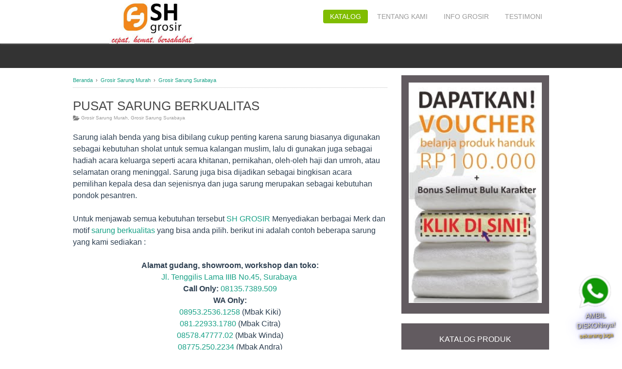

--- FILE ---
content_type: text/html; charset=UTF-8
request_url: https://www.supplierhanduk.com/2020/10/pusat-sarung-berkualitas.html
body_size: 32309
content:
<!DOCTYPE html>
<HTML>
<head>
<link href='https://www.blogger.com/static/v1/widgets/2944754296-widget_css_bundle.css' rel='stylesheet' type='text/css'/>
<meta charset='utf-8'/>
<title>Pusat Sarung Berkualitas ~ Supplier Handuk SH GROSIR | Pusat Sajadah, Souvenir Unik, Sarung, Selimut, Waslap, dll </title>
<!-- Start HUSSEIN SEO Title and Meta -->
<meta content='width=device-width, initial-scale=1, maximum-scale=1' name='viewport'/>
<meta content='text/html; charset=UTF-8' http-equiv='Content-Type'/>
<meta content='blogger' name='generator'/>
<meta content='IE=EmulateIE7' http-equiv='X-UA-Compatible'/>
<meta content='text/html; charset=UTF-8' http-equiv='Content-Type'/>
<meta content='blogger' name='generator'/>
<link href='https://www.supplierhanduk.com/favicon.ico' rel='icon' type='image/x-icon'/>
<link href='https://www.supplierhanduk.com/2020/10/pusat-sarung-berkualitas.html' rel='canonical'/>
<link rel="alternate" type="application/atom+xml" title="Supplier Handuk SH GROSIR | Pusat Sajadah, Souvenir Unik, Sarung, Selimut, Waslap, dll  - Atom" href="https://www.supplierhanduk.com/feeds/posts/default" />
<link rel="alternate" type="application/rss+xml" title="Supplier Handuk SH GROSIR | Pusat Sajadah, Souvenir Unik, Sarung, Selimut, Waslap, dll  - RSS" href="https://www.supplierhanduk.com/feeds/posts/default?alt=rss" />
<link rel="service.post" type="application/atom+xml" title="Supplier Handuk SH GROSIR | Pusat Sajadah, Souvenir Unik, Sarung, Selimut, Waslap, dll  - Atom" href="https://www.blogger.com/feeds/512752647028342153/posts/default" />

<link rel="alternate" type="application/atom+xml" title="Supplier Handuk SH GROSIR | Pusat Sajadah, Souvenir Unik, Sarung, Selimut, Waslap, dll  - Atom" href="https://www.supplierhanduk.com/feeds/325186262413271545/comments/default" />
<!--Can't find substitution for tag [blog.ieCssRetrofitLinks]-->
<link href='https://blogger.googleusercontent.com/img/b/R29vZ2xl/AVvXsEifhkt7Wqtdfsr6ni-ZLbjt5QE6vyYnaLxZ3K-SHWLVYsLTF7FK75HuyiP68wOsMblT9IqFUbfZpi9a18j2YLom8PWLWfs-bTYz_Vek6iF1sHA6siHbmKIJg1W4V4UclbMW0OlohQ9FLA5D/w640-h640/WhatsApp+Image+2020-10-24+at+12.48.39.jpeg' rel='image_src'/>
<meta content='https://www.supplierhanduk.com/2020/10/pusat-sarung-berkualitas.html' property='og:url'/>
<meta content='Pusat Sarung Berkualitas' property='og:title'/>
<meta content='Sarung ialah benda yang bisa dibilang cukup penting karena sarung biasanya digunakan sebagai kebutuhan sholat untuk semua kalangan muslim, l...' property='og:description'/>
<meta content='https://blogger.googleusercontent.com/img/b/R29vZ2xl/AVvXsEifhkt7Wqtdfsr6ni-ZLbjt5QE6vyYnaLxZ3K-SHWLVYsLTF7FK75HuyiP68wOsMblT9IqFUbfZpi9a18j2YLom8PWLWfs-bTYz_Vek6iF1sHA6siHbmKIJg1W4V4UclbMW0OlohQ9FLA5D/w1200-h630-p-k-no-nu/WhatsApp+Image+2020-10-24+at+12.48.39.jpeg' property='og:image'/>
<title>Pusat Sarung Berkualitas Terdekat PUSAT GROSIR MURAH</title>
<meta content='Pusat Sarung BerkualitasRaja Supplier distributor PUSAT GROSIR MURAH Vendor Agen No#1 Terdekat Murah BerkualitasSupplier Handuk SH GROSIR | Pusat Sajadah, Souvenir Unik, Sarung, Selimut, Waslap, dll ' name='Description'/>
<meta content='Pusat Sarung BerkualitasRAJA PUSAT GROSIR SUPPLIER, PABRIK AGEN DISTRIBUTOR, VENDOR TOKO TERDEKAT, JUAL MURAH BERKUALITASSupplier Handuk SH GROSIR | Pusat Sajadah, Souvenir Unik, Sarung, Selimut, Waslap, dll , ' name='Keywords'/>
<link href='https://blogger.com/openid-server.g' rel='openid.server'/>
<link href='https://www.supplierhanduk.com/' rel='openid.delegate'/>
<link href='https://blogger.com/favicon-image.g?blogID=512752647028342153' rel='shortcut icon' type='image/x-icon'/>
<link href='https://www.supplierhanduk.com/2020/10/pusat-sarung-berkualitas.html' rel='canonical'/>
<meta content='supplierhanduk@gmail.com' name='Email'/>
<meta content='rCfbGfYaViGHcfDNZcz-epfJfdw' name='alexaVerifyID'/>
<meta content='bing code here' name='msvalidate.01'/>
<meta content='ID-JK' name='geo.region'/>
<meta content='id' name='Language'/>
<meta content='Indonesia' name='geo.placename'/>
<meta content='general' name='rating'/>
<meta content='global' name='distribution'/>
<meta content='1 days' name='revisit-after'/>
<meta content='all,index,follow' name='googlebot'/>
<meta content='follow, all' name='Googlebot-Image'/>
<meta content='all' name='audience'/>
<meta content='index,follow' name='robots'/>
<meta content='SH Grosir' name='copyright'/>
<meta content='blogger' name='generator'/>
<meta content='global' name='target'/>
<meta content='Surya Juragan Handuk' property='fb:admins'/>
<meta content='AC264D32DA1DA010852AC7E5AD27BAB9' name='msvalidate.01'/>
<meta content='Bs0L-eGIWeG07qbTIr1AdfQMe-DXV_tSQd9J6tIKnUE' name='google-site-verification'/>
<!-- End HUSSEIN SEO Title and Meta -->
<meta content='4h66lono8tht92lhcuxrjqxje34tqv' name='facebook-domain-verification'/>
<!-- Google Tag Manager -->
<script>(function(w,d,s,l,i){w[l]=w[l]||[];w[l].push({'gtm.start':
new Date().getTime(),event:'gtm.js'});var f=d.getElementsByTagName(s)[0],
j=d.createElement(s),dl=l!='dataLayer'?'&l='+l:'';j.async=true;j.src=
'https://www.googletagmanager.com/gtm.js?id='+i+dl;f.parentNode.insertBefore(j,f);
})(window,document,'script','dataLayer','GTM-NS84K7CW');</script>
<!-- End Google Tag Manager -->
<link href='https://www.supplierhanduk.com/feeds/posts/default' rel='alternate' title='Supplier Handuk SH GROSIR | Pusat Sajadah, Souvenir Unik, Sarung, Selimut, Waslap, dll  - Atom' type='application/atom+xml'/>
<link href='https://www.supplierhanduk.com/feeds/posts/default?alt=rss' rel='alternate' title='Supplier Handuk SH GROSIR | Pusat Sajadah, Souvenir Unik, Sarung, Selimut, Waslap, dll  - RSS' type='application/rss+xml'/>
<link href='https://blogger.com/feeds/512752647028342153/posts/default' rel='alternate' title='Supplier Handuk SH GROSIR | Pusat Sajadah, Souvenir Unik, Sarung, Selimut, Waslap, dll  - Atom' type='application/atom+xml'/>
<link href='https://blogger.com/openid-server.g' rel='openid.server'/>
<link href='https://www.supplierhanduk.com/' rel='openid.delegate'/>
<link href='https://blogger.googleusercontent.com/img/b/R29vZ2xl/AVvXsEifhkt7Wqtdfsr6ni-ZLbjt5QE6vyYnaLxZ3K-SHWLVYsLTF7FK75HuyiP68wOsMblT9IqFUbfZpi9a18j2YLom8PWLWfs-bTYz_Vek6iF1sHA6siHbmKIJg1W4V4UclbMW0OlohQ9FLA5D/s72-w640-c-h640/WhatsApp+Image+2020-10-24+at+12.48.39.jpeg' rel='image_src'/>
<meta content='Pusat Sarung Berkualitas - Supplier Handuk SH GROSIR | Pusat Sajadah, Souvenir Unik, Sarung, Selimut, Waslap, dll ' name='description'/>


<style type="text/css"><!-- /* 
<style id='page-skin-1' type='text/css'><!--
#outer-wrapper, #outer-wrapper2 {width: 980px}
#main-wrapper {width: 66%;float:left}
#sidebar-wrapper {width: 30%;float:right}
#footer {width:100%}
.footer {float: left;width: 31%;margin: 10px}
*/
--></style>
<style type='text/css'>

#zoom img {
width: 99%; height:auto;
border:4px solid orange;
-webkit-transition-duration: 0.5s;
-moz-transition-duration: 0.5s;
-o-transition-duration: 0.5s; clear:both; border-radius: 3px}

#zoom img:hover {
-webkit-transform:scale(2.0);
-moz-transform:scale(2.0);
-o-transform:scale(2.0); border-color:blue;}
  
.motubablog{
  display: inherit;
  transform-origin: center center;
  text-align: center; text-shadow: 1px 1px 2px black, 0 0 25px blue, 0 0 5px darkblue;
  padding:5px; margin: 0 auto; width:95px; font-size:14px;}
.motubablog:hover .motubablog{ animation-play-state: running; }

@keyframes motubablog{
  20% { transform: translate(-1px, -5px) rotate(2.5deg); }
  40% { transform: translate(5px, 1px) rotate(-2.5deg); }
  60% { transform: translate(-1px, -5px) rotate(2.5deg); }
  80% { transform: translate(5px, 1px) rotate(-2.5deg); }
  0%, 100% { transform: translate(0, 0) rotate(0); } }

.motubablog{
  animation-name: motubablog;
  animation-duration: 0.9s;
  animation-timing-function: ease-in-out;
  animation-iteration-count:infinite;}

#navbar-iframe {height:0px;visibility:hidden;display:none;}
header, nav, section, aside, article, footer {display:block;}
/* Use this with templates/template-twocol.html */
body, .body-fauxcolumn-outer {
background:#fff;
margin:0;
padding:0;
color:#2c3e50;
font:normal normal 16px/20px "Roboto","Helvetica","Arial","Roboto Regular","Franklin Gothic Medium","Franklin Gothic Book","Lucida Sans","Lucida Sans Unicode",Helmet,Freesans,Sans-Serif;
text-align:center;
height:100%;
min-height:100%;
}
a:link {
color:#16A085;
text-decoration:none;
}
a:visited {
color:#21afa4;
text-decoration:none;
}
a:hover {
color:#5295c6;
text-decoration:none;
}
a img {
border-width:0;
}
b{font-weight:600}
/* Header
-----------------------------------------------
*/
#header-wrapper {
width:100%;
background: #333 ;
padding:130px 0 10px 0;
margin-bottom:10px;
}
#header {
text-align:center;
color:#666666;
margin:0 10px;
width: 60%;
  margin: 0 auto;
  text-align: center;
}
#header h1, #header p {
font-size:200%;
font-weight:normal;
font-family:  "Helvetica", Candara, Oswald;
line-height:1.2em;
color:white;    
text-shadow:0 1px 3px rgba(63, 63, 63, 0.8);
}
#header a {
color:#fff;
text-decoration:none;
}
#header a:hover {
color:#fff;
}
#header .description {
display:none;
margin:0 3px 3px;
padding:0 4px 4px;
text-transform:uppercase;
letter-spacing:.2em;
line-height:1.4em;
font:normal normal 78% 'Allerta Stencil', Trebuchet, Arial, Verdana, Sans-serif;
color:#fff;
text-shadow:none;
}
#header img {
margin-left:auto;
margin-right:auto;
}
/* Top Menu
----------------------------------------------- */
#top-menuwrapper {
background-color: #fff;
box-shadow: inset 0 -1px 0 rgba(163, 163, 163, 0.8), 0 1px 3px rgba(163, 163, 163, 0.4);
height: 90px;
width: 100%;
position: fixed;
top: 0;
left: 0;
z-index: 9999;
overflow: hidden;
}
#top-menuwrap, #top-menuwrap2{width:980px;margin:20px auto;}
#top-menu{width:100%}
#top-menu ul{list-style: none;}
#top-menu ul li{float:right}
#top-menu ul li a{line-height:16px;padding:5px 0;margin-left:5px;color:#999;font-size:14px;text-transform:uppercase;display:block;text-decoration:none;padding:6px 14px;border-radius:4px}
#top-menu ul li a:hover{color:#fff;background:#80bd01}
#top-menu ul li a.current{color:#fff;background:#80bd01}
.logo{float:left;font-family:'Montserrat', Oswald;font-size:160%;text-transform:uppercase;font-weight:300;}
.logo a{color:#fff;text-decoration:none;margin-top:-5px}
.logo a:hover{color:#fff;text-decoration:none}
.logo img{margin-top:-20px;margin-left:75px;width:175px}

/* Flexbox Navigasi
----------------------------------------------- */
nav#menunav{margin:0 auto;width:100%;display:none;
position: fixed;
top: 80px;
left: 0;
z-index: 999;}
nav#menunav #checkbox1,nav#menunav .toggle{display:none}
nav#menunav .menu{padding:0;margin:0;height:40px;border-radius:5px;display:flex;flex-direction:row;justify-content:space-around;align-items:center;list-style-type:none}
nav#menunav .menu li a{text-decoration:none;align-self:center;border-radius:5px;font-size:14px;padding:10px 15px;transition:background .1s linear}
@media screen and (max-width:600px){
  nav#menunav{display:block;}
nav#menunav .menu li a{font-size:13px}}
@media screen and (max-width:550px){nav#menunav .toggle{clear:both;display:block;text-align:center;font-size:14px;line-height:40px;cursor:pointer;width:100%;height:35px;font-size:22px;color:#595959;background:#dbdbdb;border-bottom-left-radius:5px;border-bottom-right-radius:5px;transition:all .1s linear}nav#menunav .toggle:hover{background:#cecece}nav#menunav #checkbox1:checked + label .demo li{opacity:1;visibility:visible;transition:all .7s linear}nav#menunav #checkbox1:checked + label .demo{height:200px}nav#menunav .menu{border-radius:0;border-top-left-radius:5px;border-top-right-radius:5px;display:flex;flex-direction:column;justify-content:space-around;align-items:center;height:0;transition:height .3s linear}nav#menunav .menu li{display:flex;/* magic */    align-self:center;width:95%;opacity:0;visibility:hidden}nav#menunav .menu li a{width:95%;text-align:center;align-self:center;align-content:center}}
nav#menunav .demo{background:#625b60}
nav#menunav .demo li a{color:#fff}
nav#menunav .demo li a:hover{background:#6d6268}

/* CSS Blanter Mini Slider */
.slide-wrap{margin:0 0 20px 0;overflow:hidden;position:relative}
.slide-wrap ul li a img{height:309px;width:100%}
.blanter-wrap{overflow:hidden;overflow-x:scroll;position:relative;width:100%;height:330px}
.slide-wrap ul{position:absolute;list-style:none;padding:0;margin:0}
.slide-wrap li{white-space:nowrap;list-style:none;padding:0;margin:0}
.slide-wrap iframe{width:100%;height:87%;background:#000}
.slide-wrap ul li a{cursor:auto;padding-right:0!important;margin-right:5px;display:inline-block;vertical-align:middle;position:relative;max-width:550px;height:355px;background-position:center;background-repeat:no-repeat;background-size:cover;-moz-background-size:cover;-webkit-background-size:cover}
.slide-wrap ul li a.youtube-iframe{width:550px}
.slide-wrap ul li a:last-child{margin-right:0}
a.right-b{right:0}
a.left-b svg,a.right-b svg{width:15px;margin:10px 0 0}
a.left-b,a.right-b{position:absolute;top:35%;width:40px;line-height:50px;height:50px;text-align:center;color:#fff;background:#000;opacity:.7;transition:all 0 ease-in-out}
a.left-b:hover,a.right-b:hover{opacity:1}
.blanter-wrap::-webkit-scrollbar{width:8px;height:8px;border-radius:10px}
.blanter-wrap::-webkit-scrollbar-track{background-color:rgba(0,0,0,.1);border-radius:10px}
.blanter-wrap::-webkit-scrollbar-thumb:hover{background-color:rgba(0,0,0,.6)}
.blanter-wrap::-webkit-scrollbar-thumb{border-radius:2px;background-color:rgba(0,0,0,.4);transition:all 400ms ease-in-out;border-radius:10px}

/* Outer-Wrapper
----------------------------------------------- */
#outer-wrapper, #outer-wrapper2 {
width:980px;
margin:0 auto;
padding:0;
text-align:left;
}
#main-wrapper {
width:66%;
padding-top:5px;
background-color:#fff;
float:left;
word-wrap:break-word; /* fix for long text breaking sidebar float in IE */
overflow:hidden;     /* fix for long non-text content breaking IE sidebar float */
}
#sidebar-wrapper {
padding-top:5px;
width:31%;
float:right;
word-wrap:break-word; /* fix for long text breaking sidebar float in IE */
overflow:hidden;      /* fix for long non-text content breaking IE sidebar float */
}
#sidebar-wrapper h3 {
background:none;
color:#fff;
padding:10px;
margin:0;
font-size:20px;
font-weight:normal !important;
}
#sidebar-wrapper .widget-content {
padding:0;
margin:0;
}

/* Share Button Keren */
.share-judule {display: inline-block;margin: 0;color: #afafaf;text-transform: uppercase;
font-size: 16px;background: #fff;z-index: 1;position: relative;padding: 0 10px;font-weight: 500;}
#share_btnper{margin:35px auto 0;padding:0;text-align:center;display:block}
.showother{display:none}
.share_btn{position:relative;margin:0;padding:0;display:block;overflow:hidden}
.share_btn ul,ul .showother{position:relative;margin:0;padding:0;font-size:12px}
.share_btn ul li{display:inline-block;overflow:hidden}
.share_btn li a,.shareplus{color:#fff;padding:0;width:40px;display:inline-block;text-align:center;height:40px;line-height:40px;transition:all 0.25s;margin:0 5px 5px 0;text-transform:uppercase;border-radius:99em;overflow:hidden}
.share_btn i{font-size:16px;padding:0;margin:0;line-height:40px;text-align:center}
.shareplus{padding:0;background:#aaa;cursor:pointer}
.share_btn a:hover{background:#333}
.share_btn li a.fb{background:#4867aa}
.share_btn li a.tw{background:#1da1f2}
.share_btn li a.gp{background:#dc4a38}
.share_btn li a.pt{background:#ca2128}
.share_btn li a.le{background:#0673ab}
.share_btn li a.tr{background:#43556e}
.share_btn li a.em{background:#141b23}
.share_btn li a.ln{background:#00c300}
.share_btn li a.bm{background:#000}
.share_btn li a.wa{background:#4dc247}
.share_btn li a.tg{background:#22a9f7}
.share_btn li a:hover,.shareplus:hover{-webkit-filter:grayscale(100%);opacity:0.8}
.BlackBerry-Icon {width:42px;height:42px;padding-top:7px}
#hideshare{display:none}
.label-line {text-align: center;margin-bottom: 6px;position:relative;}
.label-line:before {z-index: 1;content: "";width: 100%;height: 2px;background: #efefef;position: absolute;
top: 50%;left: 0;margin-top: -2px;}

/* Headings
----------------------------------------------- */
h5 {
margin:0;
padding:0;
}
/* Posts
-----------------------------------------------
*/
.date-header {
margin:1.5em 0 .5em;
display:none;
}
.post {
margin:0 0 1.5em;
padding-bottom:1.5em;
}
.post-body {
margin:0 0 .75em;
line-height:1.5em;
text-align:left;
}
.post-body img{background:url(https://blogger.googleusercontent.com/img/b/R29vZ2xl/AVvXsEiuWEPq1vOThS4S0q0XVOq8o9kPyxfCgV58vAWwm8Ra9JYU6msG_3KIBm-DfGV64CDGHIAaZt0JlqGMDnFxh3QHEJPeUUZ3Qbo_7-OLck7da3fk_AT0538X0QbjJOY8xpEipVXy3jJNVpk/s1600/preloader.gif)no-repeat 50% 50%}
.post h1 {
margin:0;
padding:0 0 4px;
font-size:160%;
font-weight:440;
line-height:1.4em;
color:#4a4a4a;
font-family:Oswald,"Allerta Stencil",Bebas,"Arial Narrow",Sans-Serif;
text-transform:uppercase;
}
.post h1 a, .post h1 a:visited, .post h1 strong {
display:block;
text-decoration:none;
color:#4a4a4a;
}
.post h1 strong, .post h1 a:hover {
color:#5295c6;
}
.post h3{
background:url(https://blogger.googleusercontent.com/img/b/R29vZ2xl/AVvXsEgsM5_IjN-qa4cmbDQ9lPJ2FwTpVLY7uZ9iee4UO8cHooWzoptTWEHkf6Bq0XaQ1cZL2n1IyeX21GXH8mxULAFcchvO51zjKmXX3OPQboAgGuBkaeSmaKX8OiCUZ_zS70dO_7kv_bNomBg/s1600/bottom-line.gif) left bottom no-repeat;
font-size:24px;
font-weight:450;
padding-bottom:10px;
}
.post h4{font-family:'Oswald', Arial, sans-serif;font-size:20px;color:#4a4a4a;text-transform:uppercase;padding:0;font-weight:430;margin-bottom:5px}
.post .post-title {
margin-bottom:5px;
}
.post-body img {
max-width: 98%;
border-width: 0;
padding: 0;
margin-right: 10px;
page-break-after:always;
}
.post-footer {
margin:.75em 0;
color:#999999;
letter-spacing:.1em;
line-height:1.4em;
font-size:80%;
padding: 5px 0px 5px 0px;
margin: 30px 0px 15px 0px;
display:none;
}
.post-footer ul{
margin-left:0;
}
.comment-link {
margin-left:.6em;
}
.tr-caption-container img {
border:none;
padding:0;
}
table, td, th{
border:1px solid #ddd;
}
blockquote {
font-family: Georgia, serif;
font-size: 15px;
font-style: italic;
margin: 0.25em 0;
padding: 15px 20px 15px 50px;
border: dashed 1px #ccc;
line-height: 1.45;
color: #666;
background: #fff url(https://blogger.googleusercontent.com/img/b/R29vZ2xl/AVvXsEipYoYrhahw_nfhEJ8zdjJ9nVCzrp6sGD2-i5V0MFJ6ViVJmuwg7ICsoK7qKf6Jd6QkXiOnM9EINbhGWEEbfzg5Aw2IguIF7c6MdpZEuWpQx-pgQRo1UK2AEo8xR8AQOg_wBrIVsPfo_uw/s1600/bg-blockquote.gif) no-repeat 15px 18px;
clear: both;
}

#comments blockquote,b[rel="quote"] {
position:relative;
width:auto;
padding:1em 1.5em;
margin:1em auto;
color:#fff;
background:#7abfcb;
overflow:hidden;
font-family: 'Open Sans', sans-serif, 'Segoe UI',Arial,Tahoma;
text-shadow: 0 1px 1px rgba(0,0,0,0.3);
margin-right:15px;
font-size:13px;
}
img.ki-smiley {
height: auto !important;
vertical-align: middle !important;
margin-bottom: 3px;
width: auto !important;
border:0px !important;
box-shadow:none;
}
/*-- Modifikasi Pesan Komentar--*/
#threaded-comment-form p{
position: relative;
color:#999 !important;
padding: 10px;
font-size: 14px;
font-weight:400;
line-height: 1.6em;
margin-top: 10px;
border-radius:2px;
background:#54687c;
width:95%;
}
#blog-pager-newer-link {
float:left;
}
#blog-pager-older-link {
float:right;
}
#blog-pager {
text-align:center;
padding-right:2%;
padding-top:2%;
padding-bottom:5%;
font-weight:normal;
    margin-bottom:20px;
}
.feed-links {
display:none;
}
.home-link{display:none}
#blog-pager-newer-link {width:300px;float:left; text-align:left;font-size:13px}
#blog-pager-older-link {width:300px;float:right; text-align:right;font-size:13px}

#comments .small-button{
color:#fff;
margin-right:10px;
padding:4px 15px;
background-color:#21afa4;
font-size:13px;
font-family: 'Open Sans', sans-serif, 'Segoe UI',Arial,Tahoma;
font-weight:400;
text-transform:none;
border-radius:4px;
text-decoration:none;
outline:none;
box-shadow:inset 0px 1px 0px rgba(255,255,255,0.3), 0px 1px 2px #333;
text-shadow:0px -1px 0px rgba(0,0,0,0.3);
transition: background-color 1s ease-out 0s;
}
#comments .small-button a{
color:#fff !important;
}
#comments .small-button a:hover{
text-decoration:none;
}
#comments .small-button:hover {
background-color:#106c65;
color:#ffffff;
}

#comments .orange-button{
color:#fff;
margin-right:10px;
padding:4px 15px;
background-color:#E55E48;
font-size:13px;
font-family: 'Open Sans', sans-serif, 'Segoe UI',Arial,Tahoma;
font-weight:400;
text-transform:none;
border-radius:4px;
text-decoration:none;
outline:none;
box-shadow:inset 0px 1px 0px rgba(255,255,255,0.3), 0px 1px 2px #333;
text-shadow:0px -1px 0px rgba(0,0,0,0.3);
transition: background-color 1s ease-out 0s;
}
#comments .orange-button a{
color:#ffffff !important;
}
#comments .orange-button a:hover{
text-decoration:none;
}
#comments .orange-button:hover {
background-color:#af3b28;
color:#ffffff;
}

/* Sidebar Content
----------------------------------------------- */
.sidebar {
color:#fff;
line-height:1.5em;
}
.sidebar h2 {color: #FFFFFF !important;padding: 15px 5px !important;  margin: 0 auto;font-weight:bold; background:black; text-align:center}
.sidebar h3 {color: #FFFFFF !important;padding: 10px 5px !important;  margin: 0 auto;font-weight:normal;  text-align:center}
.sidebar ul {
list-style:none;
margin:0;
padding:0;
}
.sidebar a:hover{
color:lightgreen;
}
.sidebar li {
list-style: none;padding: 0
}
.sidebar li a{
color: #fff;  display: block;  padding: 6px 0px;  
}
.sidebar li a:hover{
color:#fff;
text-decoration:none;
}
.widget.PopularPosts{
background:#45b2a7 !important;
}
.sidebar .widget {
margin-bottom:20px;
padding:15px;
background:#625b60;
}

main .widget {
margin-bottom:15px;
padding:0;
}
.main .Blog {
border-bottom-width:0;
}

/* Profile
----------------------------------------------- */
.profile-img {
float:left;
margin-top:0;
margin-right:5px;
margin-bottom:5px;
margin-left:0;
padding:4px;
border:1px solid #cccccc;
}
.profile-data {
margin:0;
text-transform:uppercase;
letter-spacing:.1em;
font:normal normal 78% Cuprum;
color:#999999;
font-weight:bold;
line-height:1.6em;
}
.profile-datablock {
margin:.5em 0 .5em;
}
.profile-textblock {
margin:0.5em 0;
line-height:1.6em;
}
.profile-link {
font:normal normal 78% Cuprum;
text-transform:uppercase;
letter-spacing:.1em;
}
/* Footer
----------------------------------------------- */
#footer{background:#323232;border-top:1px solid #ccc;width:100%;padding:0;position:relative;clear:both;}
.footer-wrapper{color:#666;font-size:14px;height:100%;line-height:15px;overflow:hidden;padding:0}
.footer{float:left;width:30.5%;margin:10px}
.footer .widget{margin-bottom:30px}
.footer h2{font-size:20px;padding-bottom:8px;margin-bottom:8px;line-height:1.3em;color:#666;font-weight:normal;text-align:center}
.footer .widget-content{line-height:17px}
.footer ul{list-style:none;color:#666;margin:0;padding:0}
.footer li{text-indent:0;line-height:1.4em;margin:0;padding:2px 0 3px 0px;font-size:14px;text-shadow:0 -1px 0px #000}
.footer a:link,.footer li a:visited{color:#777;text-decoration:none}
.footer li a:hover{color:#999}
#credit{background:#121114;text-align:center;font-size:14px;padding:20px 0;margin-bottom:-51px;color:#555;}
#credit a{color:#239189;text-decoration:none}
#credit a:hover{color:#407dad;text-decoration:none}
/* Label
----------------------------------------------- */

#Label1 ul {
margin-left:0px;
}
#Label1 li {
float: left;
display: inline;
margin: 0 3px 3px 0;
padding: 0 5px;
height: 24px;
line-height: 24px;
color: #eee;
background-color: #555;
transition:  background-color 0.4s linear;
}
#Label1 li:hover {
background:#444;
}
#Label1 li a {
padding: 0 8px;
color: #c2c2c2;
transition: color 0.4s linear;
}
#Label1 a:hover {
color: #ccc;
}

img {
max-width:100%;
height:auto;
width:auto;
}
.dp-thumbnail{margin-bottom:10px;background:#f1f1f1;border:1px solid #d7d7d7;background:#eee;padding:5px 2px 5px 5px;width:120px;height:120px;text-align:center;float:left;margin-right:13px;position:relative;background:url(https://blogger.googleusercontent.com/img/b/R29vZ2xl/AVvXsEiuWEPq1vOThS4S0q0XVOq8o9kPyxfCgV58vAWwm8Ra9JYU6msG_3KIBm-DfGV64CDGHIAaZt0JlqGMDnFxh3QHEJPeUUZ3Qbo_7-OLck7da3fk_AT0538X0QbjJOY8xpEipVXy3jJNVpk/s1600/preloader.gif)no-repeat 50% 50%}
.dp-thumbnail img{border:0;padding:0;width:120px;height:120px}
.dp-thumbnail span{font-size:26px;line-height:90px;font-weight:bold;color:#eee}

.searchresults{background:url(https://blogger.googleusercontent.com/img/b/R29vZ2xl/AVvXsEiuWEPq1vOThS4S0q0XVOq8o9kPyxfCgV58vAWwm8Ra9JYU6msG_3KIBm-DfGV64CDGHIAaZt0JlqGMDnFxh3QHEJPeUUZ3Qbo_7-OLck7da3fk_AT0538X0QbjJOY8xpEipVXy3jJNVpk/s1600/preloader.gif)no-repeat 50% 80%}
/* Page Navigation
----------------------------------------------- */
#showpageArea {font:normal normal 11px Verdana, Geneva, sans-serif;margin-top:0;padding-top:0;}
.showpageArea a {font-size:14px;font-weight:bold;text-decoration:none;}
.showpageNum a {background:#eee;font-size:14px;font-weight:bold;text-decoration:none;border:1px solid #ccc;margin:0 2px;padding:4px 8px;color:#474747;transition: all 0.3s ease-in;}
.showpageNum a:hover {border:1px solid #189b91;background-color:#21afa4;color:#fff;}
.showpagePoint {border:1px solid #189b91;background-color:#21afa4;color:#fff;font-size:14px;font-weight:bold;text-decoration:none;margin:0 2px;padding:4px 8px;}
.showpageOf {display:none;font-size:14px;font-weight:bold;text-decoration:none;padding:4px 8px;margin: 0 2px 0 0;color: #ccc;text-transform:none;}
.showpage a {border:1px solid #1573A3;background-color:#21afa4;color:#fff;font-size:14px;font-weight:bold;text-decoration:none; padding:4px}
.showpage a:hover {border:1px solid #1573A3;background-color:#21afa4;color:#fff;text-decoration:none;}
.showpageNum a:link,.showpage a:link {text-decoration:none;}

/***** Popular Post *****/
.PopularPosts {background: #45b2a7;}
.PopularPosts h2 {background: #45b2a7;color: #FFFFFF !important;}
.PopularPosts .widget-content {  font-size: 14px;  margin: 0 !important;  }
.popular-posts ul {  margin: 0 !important;  padding: 0 !important;  }
.popular-posts ul li {  list-style: none;padding: 0}
.popular-posts ul li:hover {background:none;  text-decoration: none;  }
.popular-posts ul li a { color: #fff;  display: block;  padding: 6px 0px;  }
.popular-posts ul li a:hover {  color: #fff;  text-decoration: none;  }
/***** Poge Loader *****/


mark{background:#d33f04;color:#fff;padding:1px 6px;margin-right:5px;}
.spammer-detected{color:#5295c6;font-size:90%}
.status-msg-wrap{display:none}
.item-image{
width:auto;
padding:25px 0 15px 0;
text-align:center;
background:#dce4e5;
}
/* -- BUTTON --*/
.button{
float:left;
list-style:none;
text-align:center;
width: 100%;
margin:5px 0;
padding:0;
font-size:14px;
clear:both;
}
.button ul {
margin:0;
padding:0
}
.button li{
display:inline;
margin:0;
padding:0
}

.demo {border: none;border-radius:2px;padding: 8px 40px !important; background: #E55E48; color: #fff !important; font: 400 14px/18px 'Ubuntu', sans-serif; text-align: center; text-shadow: 0 0 1px rgba(0, 0, 0, 0.3);transition: background-color 1s ease-out 0s;letter-spacing:1px; }
.download {border: none;border-radius:2px;padding: 8px 40px !important; background: #4d79a0; color: #fff !important; font: 400 14px/18px 'Ubuntu', sans-serif; text-align: center; text-shadow: 0 0 1px rgba(0, 0, 0, 0.3);transition: background-color 1s ease-out 0s;letter-spacing:1px;}
.demo:hover { background: #454242; text-shadow: 0 0 1px #222; text-decoration:none }
.download:hover { background: #454242; text-shadow: 0 0 1px #222;text-decoration:none }
.comments .thanks-comment{color:#73bbdf;position:relative;margin:10px 0;padding-left:55px;font-style:italic;font-size:20px;quotes:"\201C""\201D""\2018""\2019"}
.comments .thanks-comment:before{content:open-quote;position:absolute;top:0;left:0;margin-top:-30px;font-size:5em;color:#ccb70a}
.breadcrumbs{
padding:0px 5px 5px 0;
margin-bottom:20px;
font-size:11px;
color:#5B5B5B;
border-bottom:1px dotted #bbb;
}
.post-label{position:absolute;top:0;left:0;width:154px;z-index:99;display:none}.post-label a{font-family: 'Oswald', Verdana,Sans-serif;text-transform:uppercase;background-color:rgba(33,175,164,0.6);color:#fff;font-size:10px;display:block;float:left;padding:4px 8px;}.post-label a:hover{background:rgba(33,175,164,1);}
.post-info-icon{background-image:url(https://blogger.googleusercontent.com/img/b/R29vZ2xl/AVvXsEiSoe1KrzJG4hKgQzmq1MYQRDPe7Ta0Oo3Mdr6chlSuAc_rG-auPTfQgjiIZlCweamPZOG2YIbED1S19MweR8qDwBnm6n4ipYFApypAaeqD1q8y2COtcCEdPOpCiwtF9clIDbB9Z-u0jLY/s1600/icnall.png);background-repeat:no-repeat;}
.post-info{display:block;margin:10px 0 15px 0px;padding:3px 0;color:#999;line-height:1.6em;border-top:1px dotted #e2e2e2;border-bottom:1px dotted #e2e2e2;font-size:10px;overflow:hidden;}.post-info a{color:#999;}
  .post-info-icon{display:inline-block;float:left;margin:0 12px 0 0;}.post-info a:hover{color:#000;}.jam{background-position:0 -98px;height:16px;padding:0 0 0 17px}.komentar{background-position:0 -132px;height:16px;padding:0 0 0 17px;}.label{background-position:0 -166px;height:16px;padding:0 0 0 17px;}.admin{background-position:0 1px;height:16px;padding:0 0 0 17px;}.tanggal{background-position:0 -32px;height:16px;padding:0 0 0 17px;}
  div#widget_bounds{font-family:Arial, Sans-serif}
.tooltip {
display:none;
position:absolute;
border:1px solid #da6969;
background-color:#bf4848;
border-radius:3px;
padding:5px;
color:#fff;
font-size:14px !important;
box-shadow: 0 1px 2px black;
}
.thumb-tooltip {
display:none;
position:absolute;
border:1px solid #333;
background-color:#161616;
border-radius:3px;
padding:5px;
color:#fff;
font-size:14px !important;
}
.secret {display:none;padding:20px;border:3px solid #ddd}
.secret-share {text-align:center;padding:20px;border:3px solid #ddd}
.sticky {
  position:fixed;
  top:85px;
  z-index: 100;
  width:274px;
}
  #stickywidget {
    display:block;
    clear:both;
    background:#e6e6e6;
    padding:15px;
  }
  #stickywidget h3 {color: #666 !important;padding: 5px 0px 15px 0px !important;  margin: -1px -1px 0;font-weight:normal;}
#BounceToTop {background:#333;text-align:center;position:fixed;bottom:10px;right:10px;cursor:pointer;width:40px;height:40px;border-radius:1000px;padding:5px;display:none;transition:all .3s ease-out;}
#BounceToTop:hover {background:#0a0a0c;}
#BounceToTop:before {content:""; position:absolute; bottom:18px; right:14px; width:0; height:0; border-style:solid; border-width:0 11px 16px 12px; border-color:transparent transparent #fff transparent; line-height:0;}
#BounceToTop:after {content:""; position:absolute; bottom:18px; right:15px; width:0; height:0; border-style:solid; border-width:0 10px 14px 11px; border-color:transparent transparent #333 transparent; line-height:0;transition:all .3s ease-out;}
#BounceToTop:hover:after {border-color:transparent transparent #0a0a0c transparent;}

.wakontak {
	color: white;
	background: green;
	padding: 5px;
	border-radius: 15px;
	margin: 10px auto;
	font-size: 17px;
	clear: both
}

.wakontak a {
	color: yellow;
}

.wakontak a:hover {
	color: lightgreen;
}

/* RESPONSIVE */
@media screen and (max-width:1024px) {
#outer-wrapper, #outer-wrapper2 {width:100%;}
#top-menuwrap, #top-menuwrap2{width:100%;margin:0 auto}
}
@media screen and (max-width:900px) {
#HTML5 {width:100%; margin:0 auto; float:none; clear:both}
.HTML5-categories {padding:0 auto;margin:0 auto;}
}
@media screen and (max-width:768px) {
#top-menu ul{float:left}
#main-wrapper, #sidebar-wrapper {
float:none;display:block;width:auto;}
#main-wrapper{width:100%}
.sticky {position:relative;width:100%;display:block !important;margin-top:-85px}
}
@media only screen and (max-width: 685px) {
.blanter-wrap{height:220px}
.slide-wrap ul li a img{height:210px}
.slide-wrap ul li a.youtube-iframe{width:100%;}
.slide-wrap iframe{height:67%}
.logo{float:none;display:block;margin:12px auto}
.logo img {margin-top:-10px; margin-left:auto; margin-right:auto}
#header {width:90%}
#header h1{font-size:20px;}
#header a {font-size:16px; line-height:10px;}
#HTML5 #border img {width:120px; height:90px}
.footer{float:none;width:95%;margin:0 auto; padding:0 10px}
}
@media screen and (max-width:480px) {
.logo img{margin-top:-13px;}
div#search-box{width:300px}
#content-wrapper{width:97%;margin:0 auto;padding:0}
#sidebar-wrapper .widget-content {margin:0 auto;padding:0;}
#top-menu{width:80%;text-align:center;height:auto;display:block;margin:0 auto}
#top-menu ul li{display:none}
.dp-thumbnail{border:1px solid #ddd}
.post {margin:0 auto; padding:0 10px;}
.post h1 {font-size:110%;}
@media screen and (max-width:320px) {
div#search-box{width:180px}
}

#ContactForm1 {display: none !important;}
#comments .note, em[rel="note"] {
display: block;
padding: 5px 10px;
border: 1px solid #b3c5e0;
background-color: #e0ecff;
color: #666;
font: normal normal 11px/normal Tahoma,Verdana,Arial,Sans-Serif;
}

/* Related Posts
----------------------------------------------- */
#related-post {background:#e9e9e9;width:100%;margin-top:5px;margin-bottom:10px;padding:1px 20px 20px 20px}
#related-post h2{font-family:'Oswald', Arial, sans-serif;font-size:16px;color:#4a4a4a;text-transform:uppercase;margin:0 0 15px;padding:0;font-weight:normal}
#related-post a{color:#2c3e50;}
#related-post li{background:url(https://blogger.googleusercontent.com/img/b/R29vZ2xl/AVvXsEjGtDm_euiM5DQEr64Z4Fnn2E2ldbA33bGRIxRNH3JhNPcQjYA8g2u7r52R8O3qBzj5zNez7HEnXIoH5NyzdV1Ypaj55XJpkWkvmL2n6VRz6OaNS2zit84gcsjQUcTzR9vVbVKlu8ETOqwx/s1600/bullet.png) no-repeat 1px 5px;color:#2c3e50;text-indent:0;line-height:1.6em;margin:0;padding:0 0 3px 19px}
#related-post a:hover{color:#5295c6;text-decoration:none}
#related-post .widget{margin:0;padding:0}
#related-post ul{list-style:none;margin:0;padding:0}
.jump-link{display:none}
#top-arrow {
position: fixed;
bottom: 0;
right:0;
z-index: 100;
width: 30px;
height: 37px;
clear: both;
margin: 0;
overflow: hidden;
}
#top-arrow a {
float: right;
margin: 0;
padding: 0;
}
#top-arrow a.first {
float: right;
}
.arab {
font-size: 30px!important; line-height: 44px!important;
font-family: "KFGQPC Uthman Taha Naskh", KFGQPC_Naskh, "Traditional Arabic", Tahoma, sans-serif;
font-weight: normal;
text-align: right;
direction: rtl;
margin-bottom: 20px!important;
display: block;
float: right;
width: 100%;
}
.arab1 {
font-size: 30px!important; line-height: 44px!important;
font-family: "KFGQPC Uthman Taha Naskh", KFGQPC_Naskh, "Traditional Arabic", Tahoma, sans-serif;
font-weight: normal;
text-align: center;
direction: rtl;
margin-bottom: 20px!important;
display: block;
float: right;
width: 100%;
}
#comments {line-height:1.4em;margin:0;position:relative}
#comments h3 {margin-bottom:10px;font-size:18px;font-weight:normal;text-transform:uppercase;font-family:Oswald, Arial, sans-serif;left:0;top:0;color:#333;position:relative;}
.comment_avatar_wrap{
width:42px;
height:42px;
border: 1px solid #cfcfcf;
background:#e0e0e0;
padding:4px;
text-align:center;
margin-bottom:20px;
}
#comments .avatar-image-container {
float: left;
margin: 0 10px 0 0;
width: 42px;
height: 42px;
max-width:42px;
max-height:42px;
padding: 0;
margin-bottom:10px;
}
#comments .avatar-image-container img {
width: 42px;
height: 42px;
max-width: 42px;
max-height: 42px;
background:url(https://blogger.googleusercontent.com/img/b/R29vZ2xl/AVvXsEgKZg6OUqX_kLv8fGGsNYz8MIfiF_jp5zMUx38LB97RHDx2_oTWAWvYmXtwqAgI1mdP4zkwzOC4fJUM6VXz2f0kqwJ3-0W_NITyjBCfp_P6e2Oft9zITdcLMK4YmK4pUoYite4KjuNieIwA/s1600/anon.jpg) no-repeat;
}
.comment_name a {
font-family:Oswald, Arial, Sans-serif;
padding-bottom:10px;
font-size:14px;
text-decoration: none;
}
.comment_admin .comment_name  {
font-family:Oswald, Arial, Sans-serif;
padding-bottom:10px;
font-size:14px;
text-decoration: none;
}
.comment_admin .comment_date  {
font-weight: normal;
font-size:11px;
}
.comment_name {
font-family:Oswald, Arial, Sans-serif;
padding-bottom:10px;
font-size:14px;
font-weight:normal;
position:relative;
}
.comment_service{
margin-top:5px
}
.comment_date {
color: #333;
float:right;
font-size:11px;
font-weight:normal;
}
.comment_date a{
color: #a9a9a9;
float:right;
font-size:11px;
font-weight:normal;
}
.comment_date a:hover{
color: #a9a9a9;
text-decoration:none;
}
.comment_body{
margin-top:-72px;
margin-left:65px;
border: 1px solid #dcdcdc;
background:#fff;
padding:15px;
color: #333;
}
div.comment_inner.comment_admin{
background:#394549;
}
.comment_body p {
line-height: 1.5em;
margin: 5px 0 0 0;
color: #333;
font-size: 13px;
word-wrap:break-word;
padding-bottom:10px;
}
.comment_inner {
padding: 15px;
margin: 5px 0 5px 0;
background-color:#e9e9e9;
}
.comment_child .comment_wrap {padding-left: 5%;}
.comment_reply {
display: inline-block;
margin-top:8px;
margin-left:-5px;
padding: 1px 12px;
color: #fff !important;
text-align: center;
text-decoration: none;
border-radius: 2px;
background: #555;
font: 11px/18px sans-serif;
transition: background-color 1s ease-out 0s;
}
.comment_reply:hover {
text-decoration: none !important;;
background: #333;
}
.unneeded-paging-control {display: none;}
  #comment-editor {width:100% !important;background:#d9d9d9 url('https://blogger.googleusercontent.com/img/b/R29vZ2xl/AVvXsEjUXp9RAaHKPgfCASOq78OM8a64NDIh4PRnWYA_OO90kdVpeZtw43hWvJRq7z9PrXeBKP6_htzwwqGeH0Kd5PIUpSmrQE4tqjNWl12pbarIFY0G7uY8ufqvp0BkA-ZyoxK4aUNJTC8N-wc/s1600/kangis-loader.gif') no-repeat 50% 30%;border-radius:4px;margin-bottom:20px;position:relative;}
.comment-form {max-width: 100% !important;}
.comment_form a {
text-decoration: none;
text-transform: uppercase;
font-weight: bold;
font-family: Arial, Helvetica, Garuda, sans-serif;
font-size: 15px;
}
.comment_form a:hover {text-decoration: underline;}

.comment_reply_form {
padding: 0 0 0 70px;
}
.comment_reply_form .comment-form {width: 99%;}
img.comment_emo {margin:0;padding:0;vertical-align:middle}
.comment_emo_list{
    display:none;
    clear:both;
    width:100%;
}
.comment_emo_list .item {
float: left;
text-align: center;
margin: 10px 5px 0 0;
height: 40px;
width:55px;
color:#999;
}
.comment_emo_list span {
display: block;
font-weight: normal;
font-size: 11px;
letter-spacing: 1px;
}
.comment_youtube {max-width:100%!important;width:400px;height:225px;display:block;margin:auto}
.comment_img {max-width:100%!important;}

.comment_header{width:50px}
#respond {
overflow: hidden;
padding-left: 10px;
clear: both;
}
.comment_avatar img{width:42px;height:42px;background:url(https://blogger.googleusercontent.com/img/b/R29vZ2xl/AVvXsEgKZg6OUqX_kLv8fGGsNYz8MIfiF_jp5zMUx38LB97RHDx2_oTWAWvYmXtwqAgI1mdP4zkwzOC4fJUM6VXz2f0kqwJ3-0W_NITyjBCfp_P6e2Oft9zITdcLMK4YmK4pUoYite4KjuNieIwA/s1600/anon.jpg) no-repeat}
.comment-delete img{float:right;margin-left:15px;margin-top:3px;}
.comment_author_flag {display:none}
.comment_admin .comment_author_flag {display:inline;font-size:13px;font-weight:normal;padding:2px 6px;right:-23px;margin-top:-23px;color:#fff;border-radius:4px;text-transform:uppercase;position:absolute;width:36px;height:36px;}
iframe{border:none;overflow:hidden}
.deleted-comment {
background:#daabab url(https://blogger.googleusercontent.com/img/b/R29vZ2xl/AVvXsEi7BI0LkU-OHaTvFPfOCE3AxJRckdisAlFMkC2IOBCJVykXzmAuTVbA6tYy7F3rIOu7l5FUDHWuqRCzI9ypcXcaMvpf76iyBHbiqa9Miy5ZWBUuRKQVO__p2OZ6H6zoHQ0dRyB5fS9kGhQ/s1600/tempat-sampah.png) no-repeat 2% 50%;
color:#fff;
line-height: 22px;
padding:10px 15px 10px 45px;
margin:5px 0;
display: block;
font-size:13px;
}
.comment-form p {
background: #222;
padding: 15px 15px 14px 15px;
margin: 15px 0 5px 0;
color: #f4f4f4;
font-size: 13px;
line-height: 20px;
border-radius:4px;
position:relative;
}
.comment-form p:after{
content:'';
width:0;
height:0;
position:absolute;
top:100%;
left:20px;
border:8px solid transparent;
border-color:#222 transparent transparent ;
z-index:999;
}
div.comment_avatar img[src='https://img1.blogblog.com/img/openid16-rounded.gif'] {
content: url(https://blogger.googleusercontent.com/img/b/R29vZ2xl/AVvXsEjc8h4E10_oBh0NuNDD4lPKMsJhnO9HR_pXt_Ev6C3-6Tje1FvTY13zqdt_k6o3_8F2GT4yh3eB8yXbL2uOir9OmTDpqZW8PHLzJZxz9z3nyzYDz1rVcA2_Aa0ECz3p-LJvVZZnWOj5-Cc/s45-c/gravatar.png);
}
  div:target .comment_inner{background:#d1dee8;transition:all 15s ease-out;}
div:target .comment_child .comment_wrap .comment_inner{background:#e9e9e9;} 

iframe{border:none;overflow:hidden}

.center {
 text-align:center
}

img.cm-prev {
  max-width:400px;
  margin:10px auto;
  page-break-after:always;
  display:block;
  text-align:center !important;
}
#search-box{position:relative;width:350px;margin:5px auto}
#cse-search-box{height:30px;border-radius:2px;background-color:#fff;overflow:hidden;border:1px solid #bbb}
#search-text{font-size:12px;color:#ddd;border-width:0;background:transparent}
#search-box input[type="text"]{width:85%;padding:5px 20px 12px 0;color:#666;outline:none}
#search-button{position:absolute;top:0;right:0;height:32px;width:20px;margin-top:10px;font-size:14px;color:#fff;text-align:center;line-height:0;border-width:0;background:url(https://blogger.googleusercontent.com/img/b/R29vZ2xl/AVvXsEij-lAhOPDIc4OHkmIgnRCoQQer7Z4lfebHPn1s01H0WxmIRKBZ3zHx8YpWsrr0Yj-p6HNfvcgfVVrOc4VAhYVs7DHRS49JsE9tEto0FJdaV7CU1oczoDZwvo7dKLyALjV1z1r1ecScdy0/s200/search-c.png) no-repeat;cursor:pointer}

#error-page {
background-color:#e9e9e9;
position:fixed !important;
position:absolute;
text-align:center;
top:0;
right:0;
bottom:0;
left:0;
z-index:99999;
}
#error-inner {
margin:11% auto;
}
#error-inner .box-404 {
width:200px;
height:200px;
background:#21afa4;
color:#fff;
font-size:80px;
line-height:200px;
border-radius:10px;
margin:0 auto 50px;
position:relative;
}
#error-inner .box-404::after {
content:" ";
width:0;
height:0;
bottom:-8px;
border-color:#21afa4 transparent transparent;
border-style:solid;
border-width:9px 9px 0;
position:absolute;
left:47%;
}
#error-inner h1 {
text-transform:uppercase;
}
#error-inner p {
line-height:0.7em;
font-size:15px;
}


#bgbahagia {background:#333333 url("https://blogger.googleusercontent.com/img/b/R29vZ2xl/AVvXsEjTx8xWHzOtbx-epnom8ermJVHeJhkvJ462kT_Tf_UMC4f0mt94cKpFVDZaY4CZJST998wsWyk8NKZKYgEkjTw8lAL4Zu-Wqx1cw8TOZCQYfSU1WASlaONqtmf-j7oYoa-LfHj-__fzELwQqEvjV7aRMEMA-dakMIdyAh2OtpRn_dya9aPBk_YCnSd7g_Yq/w303-h320/souvenir%20handuk%20bordir.jpg") no-repeat center center fixed; -webkit-background-size: cover; -moz-background-size: cover;  -o-background-size: cover; background-size: cover; background-attachment:fixed; width:100%; height:auto;
}
#textbahagia {
line-height:35px; margin:0 35px; padding:1px 10px; background-color: black; filter: alpha(opacity=100);
-moz-opacity: 1.0;
opacity: 0.7;
-khtml-opacity: 0.0;
}
#textbahagia p {
font:bold 22px "ARIAL", sans-serif; color:white; text-align:center;
}


.HTML5-wrapper {border: padding: 10px; background: #F3F3F3; margin-bottom:10px}
.HTML5-categories {padding:15px;margin:2px; background: #F5F5F5; border-radius:10px; line-height:27px}

#border img {
width: 200px; height:150px;
border:6px solid #F4FFE1;
-webkit-transition-duration: 0.5s;
-moz-transition-duration: 0.5s;
-o-transition-duration: 0.5s; clear:both; border-radius: 3px}


#border img:hover {
-webkit-transform:scale(1.2);
-moz-transform:scale(1.2);
-o-transform:scale(1.2); border-color:orange;}

#border a, #border a h2, #zoom a {font-size:15px; color:yellow;
-webkit-transition-duration: 0.3s;
-moz-transition-duration: 0.3s;
-o-transition-duration: 0.3s;}

.blink_me {
animation: blink-animation 2s steps(5, start) infinite;
-webkit-animation: blink-animation 2s steps(5, start) infinite;
}

@keyframes blink-animation {
to {visibility: hidden;}

@-webkit-keyframes blink-animation {
to {visibility: hidden;}

  </style>
<style type='text/css'>
  .thumbnail {display:none}
  #blog-pager {font-weight:400;font-size:14px;}
  #blog-pager a{color:#2c3e50}
  #blog-pager a:hover{color:#c34755; text-decoration:none}
</style>
<style>
  #header-inner, .titlewrapper {display:none}
  #header a {line-height:10px;margin:0; padding:0}
  #header .description, #search-box {display:none}
</style>
<script src='https://ajax.googleapis.com/ajax/libs/jquery/1.7.2/jquery.min.js' type='text/javascript'></script>
<script type='text/javascript'>var switchTo5x=true;</script>
<script type='text/javascript'>stLight.options({publisher: "72bf3752-aa70-4ea8-ae61-01390b990546", doNotHash: false, doNotCopy: false, hashAddressBar: false});</script>
<!-- Meta Pixel Code -->
<script>
!function(f,b,e,v,n,t,s)
{if(f.fbq)return;n=f.fbq=function(){n.callMethod?
n.callMethod.apply(n,arguments):n.queue.push(arguments)};
if(!f._fbq)f._fbq=n;n.push=n;n.loaded=!0;n.version='2.0';
n.queue=[];t=b.createElement(e);t.async=!0;
t.src=v;s=b.getElementsByTagName(e)[0];
s.parentNode.insertBefore(t,s)}(window, document,'script',
'https://connect.facebook.net/en_US/fbevents.js');
fbq('init', '457422928190454');
fbq('track', 'PageView');
</script>
<noscript><img height='1' src='https://www.facebook.com/tr?id=457422928190454&ev=PageView&noscript=1' style='display:none' width='1'/></noscript>
<!-- End Meta Pixel Code -->
<link href='https://www.blogger.com/dyn-css/authorization.css?targetBlogID=512752647028342153&amp;zx=d294dbe2-0749-46d6-9a7f-e3f80c7f9699' media='none' onload='if(media!=&#39;all&#39;)media=&#39;all&#39;' rel='stylesheet'/><noscript><link href='https://www.blogger.com/dyn-css/authorization.css?targetBlogID=512752647028342153&amp;zx=d294dbe2-0749-46d6-9a7f-e3f80c7f9699' rel='stylesheet'/></noscript>
<meta name='google-adsense-platform-account' content='ca-host-pub-1556223355139109'/>
<meta name='google-adsense-platform-domain' content='blogspot.com'/>

<!-- data-ad-client=ca-pub-5778816717578965 -->

</head>
<body>
<!-- Google Tag Manager (noscript) -->
<noscript><iframe height='0' src='https://www.googletagmanager.com/ns.html?id=GTM-NS84K7CW' style='display:none;visibility:hidden' width='0'></iframe></noscript>
<!-- End Google Tag Manager (noscript) -->
<div id='fb-root'></div>
<script>
//<![CDATA[ 
(function(d, s, id) {
  var js, fjs = d.getElementsByTagName(s)[0];
  if (d.getElementById(id)) return;
  js = d.createElement(s); js.id = id;
  js.src = "//connect.facebook.net/en_US/all.js#xfbml=1&appId=159468740772399";
  fjs.parentNode.insertBefore(js, fjs);
}(document, 'script', 'facebook-jssdk'));
//]]>
</script>
<div id='top-menuwrapper'>
<div id='top-menuwrap'>
<div id='top-menu'>
<div class='logo'>
<a href='/'><img alt='SH GROSIR' src='https://blogger.googleusercontent.com/img/b/R29vZ2xl/AVvXsEjqUP4_djCogRnHqrbtmhD96UHeF0VH8pYA5RyMxTodt3_5RdLeJWkAj5gZ-s8iaIRQlM_BM5_ijwAQAunFH3WL5ptBEc6fH73ETFLWjKudu6ILNFZb2G8nC-7JmTX-valBPaj1P4LLsS6J/s320/Logo+SH+GROSIR+for+web.jpg'/></a>
</div>
<ul>
<li><a href='https://www.supplierhanduk.com/p/testimoni.html'>Testimoni</a></li>
<li><a href='https://www.supplierhanduk.com/p/info-grosir.html'>Info Grosir</a></li>
<li><a href='https://www.supplierhanduk.com/p/tentang-kami_15.html'>Tentang Kami</a></li>
<li><a class='current' href='https://www.supplierhanduk.com/p/katalog-produk.html'>Katalog</a></li>
</ul>
</div>
</div>
</div>
<!-- Flexbox Navigasi HTML -->
<nav id='menunav'>
<input id='checkbox1' type='checkbox'/>
<label for='checkbox1'>
<ul class='menu demo'>
<li><a href='https://www.supplierhanduk.com'>HOME</a></li>
<li><a href='https://www.supplierhanduk.com/p/tentang-kami_15.html'>ABOUT</a></li>
<li><a href='https://www.supplierhanduk.com/p/hubungi-kami.html'><span style='font-size:14px'>CONTACT </span>
<span><img alt='WA' border='0' src='https://blogger.googleusercontent.com/img/b/R29vZ2xl/AVvXsEhy1_4A41PFH-BJU8ldJmSsV9m2B6WWdIwB6cu_BGOL54KA8x2y7oP2gytsPp2r-S420Qz1psRFzjPeXklkm33Osyv6pR53XYBhYbV06relArmyadCqwdMZdjPooT3I4NB39rKhBdsOr0kO/s1600/logo-wa.png' style='width: 20px; vertical-align:middle;' title='WhatsApp'/>
</span></a></li>
<li><a href='https://www.supplierhanduk.com/p/katalog-produk.html'>CATALOG</a></li>
<li><a href='https://www.supplierhanduk.com/p/testimoni.html'>TESTIMONY<br/><span class='blink_me'>&#11088;&#65039;&#11088;&#65039;&#11088;&#65039;&#11088;&#65039;&#11088;&#65039;</span></a></li>
</ul>
<span class='toggle'>&#9776; MENU <span style='z-index: 9999;'>
<img alt='WA' border='0' src='https://blogger.googleusercontent.com/img/b/R29vZ2xl/AVvXsEgCZ4V_Vd7OjOXrieUjPrf9GdVbLR7SgZ6DKpvZtYyTavE_lhZlbbKNY4vNr3f5xghhPjqcQ1KOeSY0fYE5nqaVlg2KQNPfblWvVJcWhT-w1MIGrD19p_fI4C6KIBpyl8RoQQHI2TtYva4cMAXmLf_xvEtqPBwZ1bInIv6XRQiq0ogktLYusxNgbeF_3Oxj/s1600/hubungi%20kami.png' style='width: 40px; vertical-align:middle;' title='Kontak'/>
</span></span>
</label>
</nav>
<header id='header-wrapper'>
<div class='header section' id='header'><div class='widget Header' data-version='1' id='Header1'>
<div id='header-inner'>
<div class='titlewrapper'>
<p class='title'>
<a href='https://www.supplierhanduk.com/'>Supplier Handuk SH GROSIR | Pusat Sajadah, Souvenir Unik, Sarung, Selimut, Waslap, dll </a>
</p>
</div>
<div class='descriptionwrapper'>
<p class='description'><span>
</span></p>
</div>
</div>
</div></div>
<div id='search-box'>
<form action='/search' id='cse-search-box' method='get'>
<input id='search-text' name='q' onblur='if(this.value==&#39;&#39;)this.value=this.defaultValue;' onfocus='if(this.value==this.defaultValue)this.value=&#39;&#39;' type='text' value='Cari di sini ...'/>
<button id='search-button' type='submit'></button>
</form>
</div>
</header>
<div id='outer-wrapper'>
<div id='content-wrapper'>
<div id='main-wrapper'>
<div class='main section' id='main'><div class='widget HTML' data-version='1' id='HTML8'>
<div class='clear'></div>
</div><div class='widget HTML' data-version='1' id='HTML10'>
<div class='clear'></div>
</div><div class='widget HTML' data-version='1' id='HTML5'>
<div class='clear'></div>
</div><div class='widget Blog' data-version='1' id='Blog1'>
<div class='breadcrumbs' itemscope='itemscope' itemtype='https://schema.org/BreadcrumbList'>
<span itemprop='itemListElement' itemscope='itemscope' itemtype='https://schema.org/ListItem'>
<a href='https://www.supplierhanduk.com/' itemprop='item' title='Home'>
<meta content='1' itemprop='position'/>
<span itemprop='name'>Beranda</span></a>
</span>
 &nbsp;&#8250;&nbsp;
			  <span itemprop='itemListElement' itemscope='itemscope' itemtype='https://schema.org/ListItem'>
<meta content='2' itemprop='position'/>
<a href='https://www.supplierhanduk.com/search/label/Grosir%20Sarung%20Murah?&max-results=8' itemprop='item' rel='nofollow' title='Grosir Sarung Murah'>
<span itemprop='name'>Grosir Sarung Murah</span>
</a>
</span>
 &nbsp;&#8250;&nbsp;
			  <span itemprop='itemListElement' itemscope='itemscope' itemtype='https://schema.org/ListItem'>
<meta content='3' itemprop='position'/>
<a href='https://www.supplierhanduk.com/search/label/Grosir%20Sarung%20Surabaya?&max-results=8' itemprop='item' rel='nofollow' title='Grosir Sarung Surabaya'>
<span itemprop='name'>Grosir Sarung Surabaya</span>
</a>
</span>
</div>
<div class='blog-posts hfeed'>
<!--Can't find substitution for tag [defaultAdStart]-->

          <div class="date-outer">
        

          <div class="date-posts">
        
<div class='post-outer'>
<article class='post hentry'>
<h1 class='post-title entry-title'>
Pusat Sarung Berkualitas
</h1>
<div class='post-header'>
<div class='post-header-line-1'></div>
</div>
<div class='post-body entry-content' id='post-body-325186262413271545'>
<div class='post-info' style='padding:0 0 0 0 !important;margin:-10px 0 20px 0 !important;border-top:none !important;border-bottom:none !important;'>
<div class='post-info-icon admin' style='display:none'>
</div>
<div class='post-info-icon label'>
<a href='https://www.supplierhanduk.com/search/label/Grosir%20Sarung%20Murah' rel='tag nofollow'>Grosir Sarung Murah</a>,
<a href='https://www.supplierhanduk.com/search/label/Grosir%20Sarung%20Surabaya' rel='tag nofollow'>Grosir Sarung Surabaya</a>
</div>
<div class='post-info-icon komentar' style='display:none'>
</div>
</div>
Sarung ialah benda yang bisa dibilang cukup penting karena sarung biasanya digunakan sebagai kebutuhan sholat untuk semua kalangan muslim, lalu di gunakan juga sebagai hadiah acara keluarga seperti acara khitanan, pernikahan, oleh-oleh haji dan umroh, atau selamatan orang meninggal. Sarung juga bisa dijadikan sebagai bingkisan acara pemilihan kepala desa dan sejenisnya dan juga sarung merupakan sebagai kebutuhan pondok pesantren.<div><br /></div><div>Untuk menjawab semua kebutuhan tersebut <a href="https://www.supplierhanduk.com/" target="_blank">SH GROSIR</a> Menyediakan berbagai Merk dan motif <a href="https://www.supplierhanduk.com/2020/10/pusat-sarung-berkualitas.html">sarung berkualitas</a> yang bisa anda pilih. berikut ini adalah contoh beberapa sarung yang kami sediakan :<br /><div style="text-align: center;"><br /></div><div style="text-align: center;"><div><b>Alamat gudang, showroom, workshop dan toko:</b></div><div><span style="color: red;"><span style="color: black;"><a href="https://supplierhanduk.com/p/peta-lokasi.html" rel="" target="_blank">Jl. Tenggilis Lama IIIB No.45, Surabaya</a></span></span><b>&nbsp;</b><br /><b>Call Only:</b>&nbsp;<a href="tel:+6281357389509" rel="nofollow">08135.7389.509</a><b></b></div><b>WA Only:</b></div><div style="text-align: center;"><a href="https://api.whatsapp.com/send?phone=62895325361258&amp;text=Halo%20admin%20SH%20GROSIR,%20saya%20mau%20order%20Sarung" rel="nofollow">08953.2536.1258</a>&nbsp;(Mbak Kiki)<br /><a href="https://api.whatsapp.com/send?phone=6281229331780&amp;text=Halo%20admin%20SH%20GROSIR,%20saya%20mau%20order%20Sarung" rel="nofollow">081.22933.1780</a>&nbsp;(Mbak Citra)<b><br /></b><a href="https://api.whatsapp.com/send?phone=6285784777702&amp;text=Halo%20admin%20SH%20GROSIR,%20saya%20mau%20order%20Sarung" rel="nofollow">08578.47777.02</a>&nbsp;(Mbak Winda)<br /><a href="https://api.whatsapp.com/send?phone=6287752502234&amp;text=Halo%20admin%20SH%20GROSIR,%20saya%20mau%20order%20Sarung" rel="nofollow">08775.250.2234</a>&nbsp;(Mbak Andra)<br /></div><div style="text-align: center;"><br /></div><div style="text-align: center;"><a href="https://blogger.googleusercontent.com/img/b/R29vZ2xl/AVvXsEifhkt7Wqtdfsr6ni-ZLbjt5QE6vyYnaLxZ3K-SHWLVYsLTF7FK75HuyiP68wOsMblT9IqFUbfZpi9a18j2YLom8PWLWfs-bTYz_Vek6iF1sHA6siHbmKIJg1W4V4UclbMW0OlohQ9FLA5D/s1024/WhatsApp+Image+2020-10-24+at+12.48.39.jpeg"><img alt="Sarung Merk Al Dabah" border="0" height="640" src="https://blogger.googleusercontent.com/img/b/R29vZ2xl/AVvXsEifhkt7Wqtdfsr6ni-ZLbjt5QE6vyYnaLxZ3K-SHWLVYsLTF7FK75HuyiP68wOsMblT9IqFUbfZpi9a18j2YLom8PWLWfs-bTYz_Vek6iF1sHA6siHbmKIJg1W4V4UclbMW0OlohQ9FLA5D/w640-h640/WhatsApp+Image+2020-10-24+at+12.48.39.jpeg" title="Sarung Merk Al Dabah" width="640" /></a></div><div style="text-align: center;">Sarung Merk Al Dabah</div><div style="text-align: center;"><br /></div><div style="text-align: center;"><a href="https://blogger.googleusercontent.com/img/b/R29vZ2xl/AVvXsEgbBAQGN12HwgX4CJZTXuumokUrBZDZw4XgjoiTO-7issBZfPPDDWHBkLXDoipruMoLbklMzY3ZeRycj-s3O58n2HgNLFZPcGrpPwKx2hFX42skNK7lh7LBTWQKSydVk_ZZ5Fx9fejC04Oy/s1040/WhatsApp+Image+2020-10-24+at+12.48.38.jpeg"><img alt="Sarung Merk Wadimor" border="0" height="480" src="https://blogger.googleusercontent.com/img/b/R29vZ2xl/AVvXsEgbBAQGN12HwgX4CJZTXuumokUrBZDZw4XgjoiTO-7issBZfPPDDWHBkLXDoipruMoLbklMzY3ZeRycj-s3O58n2HgNLFZPcGrpPwKx2hFX42skNK7lh7LBTWQKSydVk_ZZ5Fx9fejC04Oy/w640-h480/WhatsApp+Image+2020-10-24+at+12.48.38.jpeg" title="Sarung Merk Wadimor" width="640" /></a></div><div style="text-align: center;">Sarung Merk Wadimor</div><div style="text-align: center;"><br /></div><div><div style="text-align: center;"><a href="https://blogger.googleusercontent.com/img/b/R29vZ2xl/AVvXsEi3RPSk5pjXLl2PAljla5ORBERK6NiO-zE1gl1S59V1XJ0On6D6thLHtFydhTCkuSnhuo6IAeKJKL7qC9JVMUq8ipXT9vjNGtiJwaFjUB7U8CUtlP3HOfa1AP615tOQu7I5UL4DykGSk6HV/s1040/WhatsApp+Image+2020-10-24+at+12.48.38+%25281%2529.jpeg"><img alt="Sarung Merk Wadimor Motif Bali" border="0" height="480" src="https://blogger.googleusercontent.com/img/b/R29vZ2xl/AVvXsEi3RPSk5pjXLl2PAljla5ORBERK6NiO-zE1gl1S59V1XJ0On6D6thLHtFydhTCkuSnhuo6IAeKJKL7qC9JVMUq8ipXT9vjNGtiJwaFjUB7U8CUtlP3HOfa1AP615tOQu7I5UL4DykGSk6HV/w640-h480/WhatsApp+Image+2020-10-24+at+12.48.38+%25281%2529.jpeg" title="Sarung Merk Wadimor Motif Bali" width="640" /></a></div><div style="text-align: center;"><div>Sarung Merk Wadimor Motif Bali</div><div><br /></div></div><div style="text-align: center;"><a href="https://blogger.googleusercontent.com/img/b/R29vZ2xl/AVvXsEhZ11CONEu2IYtJfGMFUCf8TtI55AsNVmk2U32CfQhyphenhyphenNQkTBoBh5Wo9gH5qwl8GBI1hrLIkrJDQsW3WforUwd2QJ_2ICfXUAlQkJRduOMW4faM3zXslU97eWgsKS5AfM8-28W3aChziQwoR/s1024/WhatsApp+Image+2020-10-24+at+12.48.37.jpeg"><img alt="Sarung Merk Donggala" border="0" height="640" src="https://blogger.googleusercontent.com/img/b/R29vZ2xl/AVvXsEhZ11CONEu2IYtJfGMFUCf8TtI55AsNVmk2U32CfQhyphenhyphenNQkTBoBh5Wo9gH5qwl8GBI1hrLIkrJDQsW3WforUwd2QJ_2ICfXUAlQkJRduOMW4faM3zXslU97eWgsKS5AfM8-28W3aChziQwoR/w640-h640/WhatsApp+Image+2020-10-24+at+12.48.37.jpeg" title="Sarung Merk Donggala" width="640" /></a></div><div style="text-align: center;"><div>Sarung Merk Donggala</div><div><br /></div></div><div style="text-align: center;"><a href="https://blogger.googleusercontent.com/img/b/R29vZ2xl/AVvXsEgrGGYWOUyfpLUFpHb6QF1CXDGnkopY4FXxK_YJLVUvFYiDojNMiN5Ghvu54WMRFFk3rBLEoTQWg2TKk8Q6C6MrfWQfA_xvQIpIRtjEJhMBkQ6d0Lvcx7RUJnwh362Ao3LOZ_d1kaEzw5NY/s1048/WhatsApp+Image+2020-10-24+at+12.48.37+%25281%2529.jpeg"><img alt="Sarung Batik Tanpa Merk" border="0" height="626" src="https://blogger.googleusercontent.com/img/b/R29vZ2xl/AVvXsEgrGGYWOUyfpLUFpHb6QF1CXDGnkopY4FXxK_YJLVUvFYiDojNMiN5Ghvu54WMRFFk3rBLEoTQWg2TKk8Q6C6MrfWQfA_xvQIpIRtjEJhMBkQ6d0Lvcx7RUJnwh362Ao3LOZ_d1kaEzw5NY/w640-h626/WhatsApp+Image+2020-10-24+at+12.48.37+%25281%2529.jpeg" title="Sarung Batik Tanpa Merk" width="640" /></a></div><div style="text-align: center;"><div>Sarung Batik Tanpa Merk</div><div><br /></div></div><div style="text-align: center;"><a href="https://blogger.googleusercontent.com/img/b/R29vZ2xl/AVvXsEhNDL2Ui2qAYiH5m3JwxPQRytH33zP5L4zNFb6qxXG3syF6fjYv8wYO83ahWcIda0AU52nsDBtu9H1traFkI5sg8FhHUmM-O3EjnC0hxpzu_CWCgmUKdmgIQ0BJLU3gwqk90TkhgKYby0s0/s1024/WhatsApp+Image+2020-10-24+at+12.48.36.jpeg"><img alt="Sarung Merk Lamiri" border="0" height="640" src="https://blogger.googleusercontent.com/img/b/R29vZ2xl/AVvXsEhNDL2Ui2qAYiH5m3JwxPQRytH33zP5L4zNFb6qxXG3syF6fjYv8wYO83ahWcIda0AU52nsDBtu9H1traFkI5sg8FhHUmM-O3EjnC0hxpzu_CWCgmUKdmgIQ0BJLU3gwqk90TkhgKYby0s0/w640-h640/WhatsApp+Image+2020-10-24+at+12.48.36.jpeg" title="Sarung Merk Lamiri" width="640" /></a></div><div style="text-align: center;"><div>Sarung Merk Lamiri</div><div><br /></div></div><div style="text-align: center;"><a href="https://blogger.googleusercontent.com/img/b/R29vZ2xl/AVvXsEg745Xst73UOEifz3XpdCeBPb42GSnjPxmuFo_oHRrAHqXpx3WTor50sPt0Huz4weS55kIhxixyL5VB2o7FU6PgzOB4pRaOgkWGXF6jJUiWhCbjFmBz-KKhaNXJ9ZG2JyjZ_PupEcdGum9w/s1024/WhatsApp+Image+2020-10-24+at+12.48.36+%25281%2529.jpeg"><img alt="Sarung Merk Mator" border="0" height="640" src="https://blogger.googleusercontent.com/img/b/R29vZ2xl/AVvXsEg745Xst73UOEifz3XpdCeBPb42GSnjPxmuFo_oHRrAHqXpx3WTor50sPt0Huz4weS55kIhxixyL5VB2o7FU6PgzOB4pRaOgkWGXF6jJUiWhCbjFmBz-KKhaNXJ9ZG2JyjZ_PupEcdGum9w/w640-h640/WhatsApp+Image+2020-10-24+at+12.48.36+%25281%2529.jpeg" title="Sarung Merk Mator" width="640" /></a></div><div style="text-align: center;"><div>Sarung Merk Mator</div><div><br /></div><div>&#8226;&#8226;&#8226;&#8226;&#8226;&#8226;&#8226;&#8226;</div><div><br /></div><div style="text-align: left;"><div>Itulah beberapa contoh&nbsp;beberapa <a href="https://www.supplierhanduk.com/2020/10/pusat-sarung-berkualitas.html">sarung berkualitas</a>&nbsp;yang kami sediakan, jika anda berminat silahkan hubungi nomor CS kami atau datang langsung ke kantor kami untuk konsultasi, kami siap melayani anda dengan baik. sudah terbukti 97% pelanggan SH GROSIR merasa puas dengan pelayanan kami.</div><div><br /></div><div><span style="text-align: justify;">Selain menyediakan sarung berkualitas kami juga menerima pemesanan souvenir</span></div><div><span style="text-align: justify;">untuk berbagai acara seperti,&nbsp;</span>souvenir pernikahan<span style="text-align: justify;">,&nbsp;</span>seserahan lamaran<span style="text-align: justify;">,&nbsp;</span>souvenir tahlilan<span style="text-align: justify;">,&nbsp;</span>souvenir khitanan<span style="text-align: justify;">,&nbsp;</span>souvenir kelahiran bayi<span style="text-align: justify;">, souvenir tingkepan, souvenir acara kantor, souvenir acara sekolah, souvenir acara perusahaan, dll</span></div><div><span style="text-align: justify;"><br /></span></div><div><span style="text-align: justify;"><br /></span></div><div><span style="text-align: justify;"><div><div><center style="background-color: white; color: #2c3e50; font-family: Roboto, Helvetica, Arial, &quot;Roboto Regular&quot;, &quot;Franklin Gothic Medium&quot;, &quot;Franklin Gothic Book&quot;, &quot;Lucida Sans&quot;, &quot;Lucida Sans Unicode&quot;, Helmet, Freesans, sans-serif; font-size: 16px;"><div style="background: yellow; border-radius: 15px; border: 3px solid red; color: blue; margin: 0px; padding: 10px; text-align: center; width: 264px;"><span style="font-weight: 600; margin: 0px; padding: 0px;"><span style="font-family: inherit;"><a href="https://www.supplierhanduk.com/" style="color: #0000dd; margin: 0px; padding: 0px; text-decoration-line: none;" target="_blank">INTIP HAL MENARIK LAINNYA DI BERANDA SH GROSIR</a></span></span></div></center><span style="background-color: white;"><div style="text-align: left;"><span style="color: #2c3e50;"><br /></span></div></span><div style="text-align: left;">Hormat Kami,</div><div style="text-align: left;"><b>SH GROSIR |&nbsp;<a href="https://www.supplierhanduk.com/">PUSAT SARUNG BERKUALITAS</a></b></div><div style="text-align: left;">Alamat:&nbsp;<a href="https://www.google.com/maps/place/SH+GROSIR+(Supplier+Handuk,+Pusat+Souvenir,+Toko+Pita,+Distributor+Sarung+%26+Bordir+Murah)/@-7.3173491,112.762784,20z/data=!4m5!3m4!1s0x2dd7fb1d63d58fef:0x251e8d2fef1b4c38!8m2!3d-7.317828!4d112.762782">Jl. Tenggilis Lama IIIB No.45, Surabaya</a></div><div style="text-align: left;">Call:&nbsp;<a href="tel:+6281357389509">08135.7389.509</a></div><div style="text-align: left;">WA:</div><ul><li style="text-align: left;"><a href="https://api.whatsapp.com/send?phone=6285784777702&amp;text=Halo%20admin%20SH%20GROSIR,%20saya%20mau%20order%20produk">08578.47777.02</a></li><li style="text-align: left;"><a href="https://api.whatsapp.com/send?phone=6287752502234&amp;text=Halo%20admin%20SH%20GROSIR,%20saya%20mau%20order%20produk">08775.250.2234</a></li><li style="text-align: left;"><a href="https://api.whatsapp.com/send?phone=62895325361258&amp;text=Halo%20admin%20SH%20GROSIR,%20saya%20mau%20order%20produk">08953.2536.1258</a></li><li style="text-align: left;"><a href="https://api.whatsapp.com/send?phone=6281229331780&amp;text=Halo%20admin%20SH%20GROSIR,%20saya%20mau%20order%20produk">081.22933.1780</a>&nbsp;</li></ul></div><div><div style="text-align: left;">Email:&nbsp;<a href="mailto:supplierhanduk@gmail.com">supplierhanduk@gmail.com</a></div><div style="text-align: left;">Youtube:&nbsp;<a href="https://www.youtube.com/channel/UCkM4C5Ow_SQjTVAmmZtdMEA">Supplier Handuk</a></div><div style="text-align: left;">Instagram:&nbsp;<a href="https://instagram.com/supplier_handuk/">@supplier_handuk&nbsp;</a></div><div style="text-align: left;">Telegram :&nbsp;<a href="http://t.me/shgrosir">@SHGrosir</a></div></div><div style="text-align: left;">Facebook:&nbsp;<a href="https://www.facebook.com/supplierhandukmb">Grosir Handuk Bordir Souvenir</a></div><div><br style="text-align: left;" /></div></div><b><br style="text-align: center;" /></b></span></div></div></div></div></div>
<div style='clear: both;'></div>
</div>
<div style='clear:both'></div>
<div class='related-post' id='related-post'></div>
<script type='text/javascript'>
  var labelArray = [
          "Grosir Sarung Murah",
      
          "Grosir Sarung Surabaya"
      ];
  var relatedPostConfig = {
      homePage: "https://www.supplierhanduk.com/",
      widgetTitle: "<h4>Artikel Terkait:</h4>",
      numPosts: 5,
      titleLength: "auto",
      containerId: "related-post",
      newTabLink: false,
      widgetStyle: 1,
      callBack: function() {}
  };
  </script>
<div style='clear:both'></div>
<div class='post-footer'>
<div class='post-footer-line post-footer-line-1'>
</div>
<div class='post-footer-line post-footer-line-2'>
</div>
<div class='post-footer-line post-footer-line-3'>
<span class='post-location'>
</span>
</div>
</div>
<div class='share-wrpaper' id='share_btnper'>
<div class='label-line'>
<p class='share-judule'>Suka artikel ini? Bagikan :</p>
</div>
<div class='share_btn'><ul>
<li><a class='fb' href='https://facebook.com/sharer.php?u=https://www.supplierhanduk.com/2020/10/pusat-sarung-berkualitas.html' onclick='window.open(this.href,"popupwindow","status=0,height=500,width=626,resizable=0,top=50,left=100");return false;' rel='nofollow' title='Share to Facebook'><i class='fa fa-facebook'></i></a></li>
<li><a class='tw' href='https://blogger.com/share-post.g?blogID=512752647028342153&amp;postID=325186262413271545&amp;target=twitter' onclick='window.open(this.href,"popupwindow","status=0,height=500,width=500,resizable=0,top=50,left=100");return false;' rel='nofollow' target='_blank' title='Bagikan ke X'><i class='fa fa-twitter'></i></a></li>
<li><a class='wa' data-action='share/whatsapp/share' href='whatsapp://send?text=Pusat Sarung Berkualitas%20%2D%20https://www.supplierhanduk.com/2020/10/pusat-sarung-berkualitas.html'><i aria-hidden='true' class='fa fa-whatsapp' style='clear:both;font-size:19px!important'></i></a></li>
<li><a class='ln' href='https://timeline.line.me/social-plugin/share?url=https://www.supplierhanduk.com/2020/10/pusat-sarung-berkualitas.html' target='_blank' title='Share On Line'>
<svg class='icon icons8-LINE' viewBox='0 0 48 48'>
<path d='M12.5,42h23c3.59,0,6.5-2.91,6.5-6.5v-23C42,8.91,39.09,6,35.5,6h-23C8.91,6,6,8.91,6,12.5v23 C6,39.09,8.91,42,12.5,42z' style='fill:#00C300;'></path>
<path d='M37.113,22.417c0-5.865-5.88-10.637-13.107-10.637s-13.108,4.772-13.108,10.637 c0,5.258,4.663,9.662,10.962,10.495c0.427,0.092,1.008,0.282,1.155,0.646c0.132,0.331,0.086,0.85,0.042,1.185 c0,0-0.153,0.925-0.187,1.122c-0.057,0.331-0.263,1.296,1.135,0.707c1.399-0.589,7.548-4.445,10.298-7.611h-0.001 C36.203,26.879,37.113,24.764,37.113,22.417z M18.875,25.907h-2.604c-0.379,0-0.687-0.308-0.687-0.688V20.01 c0-0.379,0.308-0.687,0.687-0.687c0.379,0,0.687,0.308,0.687,0.687v4.521h1.917c0.379,0,0.687,0.308,0.687,0.687 C19.562,25.598,19.254,25.907,18.875,25.907z M21.568,25.219c0,0.379-0.308,0.688-0.687,0.688s-0.687-0.308-0.687-0.688V20.01 c0-0.379,0.308-0.687,0.687-0.687s0.687,0.308,0.687,0.687V25.219z M27.838,25.219c0,0.297-0.188,0.559-0.47,0.652 c-0.071,0.024-0.145,0.036-0.218,0.036c-0.215,0-0.42-0.103-0.549-0.275l-2.669-3.635v3.222c0,0.379-0.308,0.688-0.688,0.688 c-0.379,0-0.688-0.308-0.688-0.688V20.01c0-0.296,0.189-0.558,0.47-0.652c0.071-0.024,0.144-0.035,0.218-0.035 c0.214,0,0.42,0.103,0.549,0.275l2.67,3.635V20.01c0-0.379,0.309-0.687,0.688-0.687c0.379,0,0.687,0.308,0.687,0.687V25.219z M32.052,21.927c0.379,0,0.688,0.308,0.688,0.688c0,0.379-0.308,0.687-0.688,0.687h-1.917v1.23h1.917 c0.379,0,0.688,0.308,0.688,0.687c0,0.379-0.309,0.688-0.688,0.688h-2.604c-0.378,0-0.687-0.308-0.687-0.688v-2.603 c0-0.001,0-0.001,0-0.001c0,0,0-0.001,0-0.001v-2.601c0-0.001,0-0.001,0-0.002c0-0.379,0.308-0.687,0.687-0.687h2.604 c0.379,0,0.688,0.308,0.688,0.687s-0.308,0.687-0.688,0.687h-1.917v1.23H32.052z' style='fill:#FFFFFF;'></path>
</svg>
</a></li>
<li><div id='showshare'><span class='shareplus' href='javascript:void(0)' onclick='document.getElementById(&#39;showother&#39;).style.display=&#39;inline-block&#39;;document.getElementById(&#39;showshare&#39;).style.display=&#39;none&#39;;document.getElementById(&#39;hideshare&#39;).style.display=&#39;inline-block&#39;'><i aria-hidden='true' class='fa fa-plus'></i></span></div></li><li><div id='hideshare'><span class='shareplus' href='javascript:void(0)' onclick='document.getElementById(&#39;showother&#39;).style.display=&#39;none&#39;;document.getElementById(&#39;showshare&#39;).style.display=&#39;inline-block&#39;;document.getElementById(&#39;hideshare&#39;).style.display=&#39;none&#39;'><i aria-hidden='true' class='fa fa-minus'></i></span></div></li></ul>
<ul class='showother' id='showother'>
<li><a class='tg' href='tg://msg?text=Pusat Sarung Berkualitas - https://www.supplierhanduk.com/2020/10/pusat-sarung-berkualitas.html' rel='nofollow' target='_blank' title='Share on Telegram'><i aria-hidden='true' class='fa fa-telegram' style='font-size:20px!important'></i></a></li>
<li><a class="em" href="//blogger.com/share-post.g?blogID=512752647028342153&amp;postID=325186262413271545&amp;target=email" onclick="window.open(this.href,&quot;popupwindow&quot;,&quot;status=0,height=500,width=500,resizable=0,top=50,left=100&quot;);return false;" rel="nofollow" target="_blank" title="Kirimkan Ini lewat Email"><i class='fa fa-envelope-o'></i></a></li>
<li><a class='bm' href='bbmi://api/share?message=https://www.supplierhanduk.com/2020/10/pusat-sarung-berkualitas.html?ref=bbm&userCustomMessage=Pusat Sarung Berkualitas' target='_blank' title='Share On BBM'>
<svg class='icon BlackBerry-Icon' viewBox='-350 0 5950 8390'>
<rect height='5600' rx='600' ry='600' style='fill: black;width:40px;overflow:hidden' width='6500'></rect>
<g>
<path d='M1327 885l2018 0c141,0 269,58 361,150 93,93 150,221 150,361l0 1457c0,141 -57,268 -150,361 -92,93 -220,150 -361,150l-1584 0 -724 737c64,-258 143,-487 226,-741 -115,-15 -219,-68 -297,-146 -93,-93 -150,-220 -150,-361l0 -1457c0,-140 57,-268 150,-361 92,-92 220,-150 361,-150zm2018 135l-2018 0c-104,0 -197,43 -266,111 -68,68 -110,162 -110,265l0 1457c0,103 42,197 110,265 69,69 162,111 266,111l27 0 90 0 -26 87c-11,37 -57,177 -102,312l369 -379 20 -20 28 0 1612 0c104,0 198,-42 266,-111 68,-68 110,-162 110,-265l0 -1457c0,-103 -42,-197 -110,-265 -68,-68 -162,-111 -266,-111z' style='fill: white; fill-rule: nonzero;'></path>
<path d='M1655 1452l310 0c91,0 149,75 129,166l0 0c-19,91 -110,166 -201,166l-310 0 72 -332z' style='fill: white;'></path>
<path d='M1565 1938l309 0c91,0 149,74 130,165l0 0c-20,92 -111,166 -202,166l-310 0 73 -331z' style='fill: white;'></path>
<path d='M2291 1452l309 0c91,0 150,75 130,166l0 0c-20,91 -111,166 -202,166l-309 0 72 -332z' style='fill: white;'></path>
<path d='M2200 1938l309 0c92,0 150,74 130,165l0 0c-20,92 -111,166 -202,166l-309 0 72 -331z' style='fill: white;'></path>
<path d='M2872 1748l309 0c91,0 149,74 130,165l0 0c-20,92 -111,166 -202,166l-310 0 73 -331z' style='fill: white;'></path>
<path d='M2781 2233l309 0c91,0 150,75 130,166l0 0c-20,91 -111,166 -202,166l-309 0 72 -332z' style='fill: white;'></path>
<path d='M2118 2419l309 0c91,0 150,75 130,166l0 0c-20,91 -111,166 -202,166l-309 0 72 -332z' style='fill: white;'></path>
<path d='M3819 1091l10 0c233,0 423,190 423,422l0 1715c0,232 -190,422 -423,422l-13 0 225 735 -719 -735 -1224 0c-165,0 -308,-96 -378,-235 17,2 34,2 51,2l1586 0c301,0 548,-246 548,-547l0 -1486c0,-107 -32,-208 -86,-293z' style='fill: white;'></path>
</g>
</svg>
</a></li>
</ul>
</div>
</div>
</article>
<div class='comments' id='comments'>
</div>
<script type='text/javascript'>
       //<![CDATA[
       if (typeof(jQuery) == 'undefined') {
 //output the script (load it from google api)
 document.write("<scr" + "ipt type=\"text/javascript\" src=\"https://ajax.googleapis.com/ajax/libs/jquery/1.7.1/jquery.min.js\"></scr" + "ipt>");
}
       //]]>
       </script>
<script async='async' src='' type='text/javascript'></script>
<script type='text/javascript'>
        
         
         var Items = {};
         var Msgs = {};
         var Config = {'maxThreadDepth':'0'};
        
       //<![CDATA[
       //Global setting
								Config.maxThreadDepth = 5;//How threaded level that you want
								Display_Emo = true;//Display emoticon or not? set "false" to no display
								Replace_Youtube_Link = false;//Auto replace youtube link to iframe embedded, choose "false" to disable
								Replace_Image_Link = false;//Auto replace an image link  choose "false" to disable.
                                Replace_Force_Tag = true;//Auto replace an virtual tag example: [pre] to <pre>, and [/pre] </pre>, If user input wrong , your layout will be gone. Then becare ful when enable this trap
								Replace_Image_Ext = ['JPG', 'GIF', 'PNG', 'BMP'];//(support: jpg, gif, png, bmp),only effect when Replace_Image_Link=true
								
								//Config emoticons declare
								Emo_List = [
								':)'		,'https://1.bp.blogspot.com/-2Z7Cwe04x-Q/UH9THzWWJII/AAAAAAAACtA/ChwawyzYsDI/s1600/smile1.gif',
								':('		,'https://4.bp.blogspot.com/-yXc7xHs5mXc/UKhVJLBfdaI/AAAAAAAADPY/LJKRsefyeao/s1600/sad.gif',
								'=('		,'https://1.bp.blogspot.com/-7I8DdEs58z0/UKhVKHT1yUI/AAAAAAAADPg/Lyzv-E74EdM/s1600/sadanimated.gif',
								'^_^'		,'https://1.bp.blogspot.com/-IoZJlpB0-dE/UKhVKnR0BDI/AAAAAAAADPo/Kz87N1Aj4X8/s1600/smile.gif',
								':D'		,'https://3.bp.blogspot.com/-WeTjMT8JDhg/UKhVHlZ88II/AAAAAAAADPI/b1gpiAvIkCc/s1600/icon_smile.gif',
								'=D'		,'https://1.bp.blogspot.com/-ljeobbA3sn0/UKhVGtJsGRI/AAAAAAAADPA/8lyzE4JwrwQ/s1600/hihi.gif',
                       '|o|'		,'https://4.bp.blogspot.com/-ip66eq3uRI8/UKhVF-QK8lI/AAAAAAAADO4/P0G-1PcWpQs/s1600/applause.gif',
								'@@,'		,'https://4.bp.blogspot.com/-w1VfvgO2-e8/UKhVIT7XLhI/AAAAAAAADPQ/cJ0KDjEsoj4/s1600/rolleyes.gif',
								' ;)'		,'https://3.bp.blogspot.com/-5zPfqshivtY/UKhVONWZnkI/AAAAAAAADQI/iCDxagcaj5s/s1600/wink.gif',
								':-bd'		,'https://4.bp.blogspot.com/-hPd-oj2Bzo4/UKhVLkmQjOI/AAAAAAAADPw/3O1iuAukZXg/s1600/thumb.gif',
								':-d'		,'https://2.bp.blogspot.com/-yElQmFAIiII/UKhVMcObcQI/AAAAAAAADP4/-qdEpW8zCmY/s1600/thumbsup.gif',	
                                                  ':P'		,'https://2.bp.blogspot.com/-bs2e9gRj748/UKhVNKLs2YI/AAAAAAAADQA/mF7lDNOChac/s1600/wee.gif',
                       ':ngakak:'		,'https://freesmileys.org/smileys/smiley-laughing021.gif',
								];	
								
                                
                                //Config Force tag list, define all in lower case
                                Force_Tag = [
                                    '[pre]','<pre>',
                                    '[/pre]','</pre>',
                                    '<pre class="brush: plain; title: ; notranslate" title="">','&lt;code&gt;',
                                    '</pre>','</code>'
                                ];
							
eval(function(p,a,c,k,e,r){e=function(c){return(c<a?'':e(parseInt(c/a)))+((c=c%a)>35?String.fromCharCode(c+29):c.toString(36))};if(!''.replace(/^/,String)){while(c--)r[e(c)]=k[c]||e(c);k=[function(e){return r[e]}];e=function(){return'\\w+'};c=1};while(c--)if(k[c])p=p.replace(new RegExp('\\b'+e(c)+'\\b','g'),k[c]);return p}('3 q=\'.X\';3 Z=$(\'#J-W\').D(\'y\');w 1E(F){3 1G=\' \\n\\r\\t\\f\\1V\\1W\\1X\\29\\2a\\2c\\2i\\2n\\2q\\2r\\2t\\2v\\2C\\2D\\2I\\2J\\1L\\1N\\1O\\1P\\1Q\\1S\\1T\';G(3 i=0;i<F.5;i++){b(1G.g(F.28(i))!=-1){F=F.d(0,i);1e}}C F}$(\'#2l .1y p\').k(w(B,8){b(2B){3 m=\'1f://13.11.10/1h?v=\';3 7=8.g(m);H(7!=-1){1u=8.d(7);K=1E(1u);3 Y=K.g(\'&\');3 P=\'\';b(Y==-1){P=K.d(m.5)}15{P=K.d(m.5,Y)}3 1A=\'<1r E="1Y" y="1f://13.11.10/1Z/\'+P+\'?21=1" 22="0" 23></1r>\';8=8.d(0,7)+1A+8.d(7+K.5);7=8.g(m);b(7==-1){m=\'24://13.11.10/1h?v=\';7=8.g(m)}}}b(27){3 18=\'\';3 u=8;G(3 i=0;i<1i.5;i++){3 m=\'.\'+1i[i];3 o=u.I();3 7=o.g(m);H(7!=-1){l=u.d(0,7+m.5);o=l.I();3 x=\'2o://\';3 z=o.g(x);3 M=\'\';H(z!=-1){M=x.V();l=l.d(z+x.5);o=l.I();z=o.g(x)}x=\'2L://\';o=l.I();z=o.g(x);H(z!=-1){M=x.V();l=l.d(z+x.5);o=l.I();z=o.g(x)}b(M==\'\'||l.5<6){1e}l=M+l;18+=u.d(0,7+m.5-l.5)+\'<U y="\'+l+\'" E="2x"/>\';u=u.d(7+m.5);o=u.I();7=o.g(m)}}8=18+u}b(1g){3 5=A.5;b(5%2==1){5--}G(3 i=0;i<5;i+=2){3 R=\'<U y="\'+A[i+1]+\'" E="1k"/>\';7=8.g(A[i]);H(7!=-1){8=8.d(0,7)+R+8.d(7+A[i].5);7=8.g(A[i])}}}b(1K){3 5=Q.5;b(5%2==1){5--}G(3 i=0;i<5;i+=2){H(1){3 u=8.V();7=u.g(Q[i]);b(7!=-1){8=8.d(0,7)+Q[i+1]+8.d(7+Q[i].5)}15{1e}}}}C 8});$(\'.1M\').k(w(B,8){b(1g){3 5=A.5;b(5%2==1){5--}3 12=\'\';G(3 i=0;i<5;i+=2){3 1v=\'<1w>\'+A[i]+\'</1w>\';3 R=\'<U y="\'+A[i+1]+\'" E="1k"/>\';12+=\'<O E="1R">\'+R+1v+\'</O>\'}C 12}});$(\'.1B .1y p\').k(w(i,h){14=h.V();B=14.g(\'@<a 16="#c\');b(B!=-1){17=14.g(\'</a>\',B);b(17!=-1){h=h.d(0,B)+h.d(17+4)}}C h});w 1j(j){r=j.g(\'c\');b(r!=-1)j=j.d(r+1);C j}w 1l(j){j=\'&20=\'+j+\'#%1m\';1n=Z.1o(/#%1m/,j);C 1n}w 1p(){k=$(q).k();$(q).k(\'\');q=\'.X\';$(q).k(k);$(\'#J-W\').D(\'y\',Z);$(\'.25\').26()}w 1q(e){j=$(e).D(\'19\');j=1j(j);k=$(q).k();b(q==\'.X\'){1s=\'<a E="2b-J" 16="#1t" 2d="1p()">\'+2e.2f+\'</a><a 2g="1t"/>\';$(q).k(1s)}15{$(q).k(\'\')}q=\'#2h\'+j;$(q).k(k);$(\'#J-W\').D(\'y\',1l(j))}1a=2j.2k.16;1b=\'#J-2m\';1c=1a.g(1b);b(1c!=-1){1x=1a.d(1c+1b.5);1q(\'#2p\'+1x)}G(3 i=0;i<T.5;i++){b(\'1z\'2s T[i]){3 j=T[i].1z;3 1d=2u($(\'#c\'+j+\':N\').D(\'1C-1D\'));$(\'#c\'+j+\' .2w:N\').k(w(B,8){3 L=T[i].19;b(1d>=2y.2z){$(\'#c\'+L+\':N .2A\').1F()}3 S=$(\'#c\'+L+\':N\').k();S=\'<O E="1B" 19="c\'+L+\'" 1C-1D="\'+(1d+1)+\'">\'+S+\'</O>\';$(\'#c\'+L).1F();C(8+S)})}}3 1H=$("#2E");1H.2F(\'.2G U\').2H(w(){3 1I=$(1J).D(\'y\');$(1J).2K().D(\'y\',1I.1o(/\\/s[0-9]+(\\-c)?\\//,"/1U-c/"))});',62,172,'|||var||length||check_index|oldhtml|||if||substring|||indexOf|||par_id|html|img_src|search_key||upper_html||Cur_Cform_Hdr||||temp_html||function|http_search|src|find_http|Emo_List|index|return|attr|class|str|for|while|toUpperCase|comment|yt_link|child_id|save_http|first|div|yt_code|Force_Tag|img_html|child_html|Items|img|toLowerCase|editor|comment_form|yt_code_index|Cur_Cform_Url|com|youtube|newhtml|www|temp|else|href|index_tail|save_html|id|cur_url|search_formid|search_index|par_level|break|http|Display_Emo|watch|Replace_Image_Ext|Valid_Par_Id|comment_emo|Cform_Ins_ParID|7B|n_cform_url|replace|Reset_Comment_Form|Display_Reply_Form|iframe|reset_html|origin_cform|ht|img_code|span|ret_id|comment_body|parentId|yt_video|comment_wrap|data|level|trim|remove|whitespace|avatar|ava|this|Replace_Force_Tag|u2008|comment_emo_list|u2009|u200a|u200b|u2028|item|u2029|u3000|s45|x5b|x5d|x7c|comment_youtube|embed|parentID|autohide|frameborder|allowfullscreen|https|cancel|hide|Replace_Image_Link|charAt|x7d|x3c|add|x3e|onclick|Msgs|addComment|name|r_f_c|x0b|window|location|comment_block|form_|xa0|HTTP|rc|u2000|u2001|in|u2002|parseInt|u2003|comment_child|comment_img|Config|maxThreadDepth|comment_reply|Replace_Youtube_Link|u2004|u2005|comments|find|comment_avatar|each|u2006|u2007|show|HTTPS'.split('|'),0,{}))

							//]]>
							  </script>
</div>

        </div></div>
      
<!--Can't find substitution for tag [adEnd]-->
</div>
<div class='clear'></div>
<div class='blog-pager' id='blog-pager'>
<span id='blog-pager-newer-link'>
<a class='blog-pager-newer-link' href='https://www.supplierhanduk.com/2020/10/cinta-nabi-cinta-syariah.html' id='Blog1_blog-pager-newer-link' title='Posting Lebih Baru'>Posting Lebih Baru</a>
</span>
<span id='blog-pager-older-link'>
<a class='blog-pager-older-link' href='https://www.supplierhanduk.com/2020/10/grosir-mug-printing-surabaya.html' id='Blog1_blog-pager-older-link' title='Posting Lama'>Posting Lama</a>
</span>
<a class='home-link' href='https://www.supplierhanduk.com/'>Beranda</a>
</div>
<div class='clear'></div>
<div class='post-feeds'>
</div>
</div><div class='widget HTML' data-version='1' id='HTML12'>
<h2 class='title'>KOLOM ARTIKEL BERMANFAAT</h2>
<div class='widget-content'>
<div style="padding:0; text-align:left">
<script type='text/javascript'>var numposts = 1;var showpostthumbnails = true;var displaymore = false;var displayseparator = false;var showcommentnum = false;var showpostdate = false;var showpostsummary = true;var numchars = 280;</script>


<script type="text/javascript" src="/feeds/posts/default/-/artikel?orderby=updated&alt=json-in-script&callback=labelthumbs"></script>

<script type="text/javascript">
function recentpostslist(json) {
 document.write('<ul>');
 for (var i = 1; i < json.feed.entry.length; i++)
 {
    for (var j = 1; j < json.feed.entry[i].link.length; j++) {
      if (json.feed.entry[i].link[j].rel == 'alternate') {
        break;
      }
    }
var entryUrl = "'" + json.feed.entry[i].link[j].href + "'";//bs
var entryTitle = json.feed.entry[i].title.$t;
var item = "<li>" + "<a href="+ entryUrl + '" target="_blank">' + entryTitle + "</a> </li>";
 document.write(item);
 }
 document.write('</ul>');
 }

</script>

<script src="https://www.supplierhanduk.com/feeds/posts/summary/-/artikel?max-results=8&alt=json-in-script&callback=recentpostslist"></script>
<a href="https://www.supplierhanduk.com/search/label/artikel" style="float:right;font:normal 13px Arial;padding:5px 0;">Artikel-artikel yang lain &#187;</a>
</div>
</div>
<div class='clear'></div>
</div></div>
</div>
<aside id='sidebar-wrapper'>
<div class='sidebar section' id='sidebar'><div class='widget HTML' data-version='1' id='HTML6'>
<div class='widget-content'>
<div style="text-align:center; margin:0 auto">
<a href="https://forms.gle/f97LUrSYT2MFYXBU8" target="_blank" re="nofollow"><img src="https://blogger.googleusercontent.com/img/b/R29vZ2xl/AVvXsEiR0YDc9CIbTjToR6cF9D-BiopN4u04az4MgLZJ2XiAkeErR6o5Uc_DGeDE0VhJh9xQ-r_6Fy5vdIwbmi4Dyq3aK1sDyYoSyzlXNey2r4jZ3EArdEjGHunJv_Kxw0Nb_Y1XpdQmw6ak4Bq8/s1600/BANER+VOUCHER+SH.jpg" style="width:100%; height:auto" alt="Voucher Belanja Produk Handuk SH GROSIR - supplierhanduk.com" title="Voucher Belanja Produk Handuk SH GROSIR - supplierhanduk.com"/></a>
</div>
</div>
<div class='clear'></div>
</div><div class='widget PageList' data-version='1' id='PageList1'>
<div>
<ul style='float:center; text-align:center'>
<li><a href='https://www.supplierhanduk.com/p/katalog-produk.html'>KATALOG PRODUK</a></li>
<li><a href='https://supplierhanduk-murahberkualitas.blogspot.com/p/info-grosir.html'>INFO GROSIR</a></li>
<li><a href='https://supplierhanduk-murahberkualitas.blogspot.com/p/tentang-kami_15.html'>TENTANG KAMI</a></li>
<li><a href='https://supplierhanduk-murahberkualitas.blogspot.com/p/cara-pembelian.html'>CARA PEMBELIAN</a></li>
<li><a href='https://www.supplierhanduk.com/p/testimoni.html'>TESTIMONI</a></li>
<li><a href='https://www.supplierhanduk.com/p/peta-lokasi.html'>PETA LOKASI</a></li>
<li><a href='https://www.supplierhanduk.com/p/site-maps.html'>SITE MAPS</a></li>
</ul>
<div class='clear'></div>
</div>
</div><div class='widget HTML' data-version='1' id='HTML3'>
<h2 class='title'>JAM LAYANAN</h2>
<div class='widget-content'>
<div style="font-size:17px; color:white;margin:5px 0; padding:10px">

<div style="color:#ffff99;font-weight: bold;">HARI/JAM KERJA:</div>

<div style="color:lightgreen;font-weight:bold; margin-top:7px">
&#9989; Senin-Sabtu:</div>
 <div style="padding-left:25px">
  09.00-20.00 WIB<br/>
  (istirahat: 17.00-18.30 WIB)
 </div>

<div style="color:lightgreen;font-weight:bold; margin-top:10px">
&#9989; Jumat:</div>
 <div style="padding-left:25px">
  Jam istirahat tambahan: 11.00-14.00 WIB<br/>(SHOLAT JUMAT)
 </div>
 
<br/>
<span style="color:#ffff99;font-weight: bold">LIBUR:</span>
<br/>
Ahad &amp; Libur Nasional
<br/>
(kecuali ada perjanjian)
<br />

</div>
</div>
<div class='clear'></div>
</div><div class='widget HTML' data-version='1' id='HTML9'>
<h2 class='title'>HUBUNGI KAMI</h2>
<div class='widget-content'>
<div id='kontakk'>
<br />
<b><span style="font-size:20px;">
<span style="color:orange">S</span><span style="color:red">H</span> GROSIR</span></b>
<br />
Office Center:<br /><a href="https://supplierhanduk.com/p/peta-lokasi.html" target="_blank">
<b>Jl. Tenggilis Lama IIIB No.45, Surabaya</b></a><br />

<span style="color:white;">(daerah dekat kampus Ubaya)</span>
<br /><br />
<img alt='TELP' border='0' src='https://blogger.googleusercontent.com/img/b/R29vZ2xl/AVvXsEiC28BqCJd2yUXZHglfELFENAEGybQS2t74WqNFga3oKEwSjjkzHqx15GxxOl-N-ghpeABJ4CCf-_PyBBAoZOVqFdOVDTi7aWkYDGe2XTSlQFIYZQ2QRdtT2NvsguR1CBCtzGy-AMzFp8o/s35/telp.png' title='telepon' style="vertical-align:middle; width:37px" />
<br />
<b>
<div class="wakontak" style="background:#2D2A2A">
(Simpati) <a rel="nofollow" href='tel:+6281357389509'>08135.7389.509</a>
</div>
<div class="wakontak" style="background:#2D2A2A">
(Three) <a rel="nofollow" href='tel:+62895325361258'>08953.2536.1258</a>
</div>
<div class="wakontak" style="background:#2D2A2A">
(IM3) <a rel="nofollow" href='tel:+6285784777702'>08578.47777.02</a>
</div>
<div class="wakontak" style="background:#2D2A2A">
(XL) <a rel="nofollow" href='tel:+6287752502234'>08775.250.2234</a>
</div>
</b>
<br />
<img alt='WA' border='0' src='https://blogger.googleusercontent.com/img/b/R29vZ2xl/AVvXsEhy1_4A41PFH-BJU8ldJmSsV9m2B6WWdIwB6cu_BGOL54KA8x2y7oP2gytsPp2r-S420Qz1psRFzjPeXklkm33Osyv6pR53XYBhYbV06relArmyadCqwdMZdjPooT3I4NB39rKhBdsOr0kO/s1600/logo-wa.png' style='vertical-align:middle; width:35px' title='Whatsapp'/>
<br />
<b>
<div class="wakontak" style="width:190px">
#1: <a rel="nofollow" href="https://api.whatsapp.com/send?phone=62895325361258&amp;text=Halo%20admin%20SH%20GROSIR%20-%20SupplierHanduk.com,%20perkenalkan%0A*nama%20saya*%3A%20.....%0A*alamat%20email*%3A%20.....%0Asaya%20mau%20order%20produk%20.....
">08953.2536.1258</a>
</div>
<div class="wakontak" style="width:190px">
#2: <a rel="nofollow" href="https://api.whatsapp.com/send?phone=6287752502234&amp;text=Halo%20admin%20SH%20GROSIR%20-%20SupplierHanduk.com,%20perkenalkan%0A*nama%20saya*%3A%20.....%0A*alamat%20email*%3A%20.....%0Asaya%20mau%20order%20produk%20.....">08775.250.2234</a>
</div>
<div class="wakontak" style="width:190px">
#3: <a rel="nofollow" href="https://api.whatsapp.com/send?phone=6285784777702&text=Halo%20admin%20SH%20GROSIR%20-%20SupplierHanduk.com,%20perkenalkan%0A*nama%20saya*%3A%20.....%0A*alamat%20email*%3A%20.....%0Asaya%20mau%20order%20produk%20.....">0857.8477.7702</a>
</div>
<div class="wakontak" style="width:190px">
#4: <a rel="nofollow" href="https://api.whatsapp.com/send?phone=6281229331780&amp;text=Halo%20admin%20SH%20GROSIR%20-%20SupplierHanduk.com,%20perkenalkan%0A*nama%20saya*%3A%20.....%0A*alamat%20email*%3A%20.....%0Asaya%20mau%20order%20produk%20.....">081.22933.1780</a>
</div></b>
<br />
<img alt='email' border='0' src='https://blogger.googleusercontent.com/img/b/R29vZ2xl/AVvXsEiWZHnjjJT8xA0BRc4MkEjb6YCF6-YDoRPdU62waDuXDhjrJJ4w0My-Ss7r_sAYxBAO3Z4Qj1lbKoPubC7yMTFE9rgTXteLbTrSmvtiOZJUk-p8N2U5oWLMB6mrlF8MRlH0oTYgHm2SJl9S_hSmmKvjkfEg_oVw4zE1c8NeLb8vLhxIT4lKbEI2vKKxuPpy/s1600/email.png' title='E-MAIL' style='vertical-align:middle; width:35px' />
<br />
<b>
<div class="wakontak" style="background:#2D2A2A">
<a rel="nofollow" href="mailto:supplierhanduk@gmail.com">admin@supplierhanduk.com</a>
</div>
</b>
<br />
<a href="https://m.me/supplierhandukmb" rel="nofollow"><img alt="https://m.me/supplierhandukmb" border="0" src="https://blogger.googleusercontent.com/img/b/R29vZ2xl/AVvXsEgVgsu0cGqgDHHdB0r9QQu521JDYyXSRiH6NzgjK7Wxy8Ep27HqLIzo3f1_ors-5kpVQdUmEQZDEG_1qKfRWSSGCpo0C_3D7TpiBUFcXcwxwMepov-7HMS4GmR6khtvMI_rJgJ48_ccEAkF/s320/Supplier+Handuk+MB+messenger.png" title="SUPPLIER HANDUK MESSENGER" style='width:180px' /></a>
</div>
<br/>



<style>
#kontakk {font-size:17px; line-height:28px;text-align:center}
#kontakk a {color:yellow;}
#kontakk a:hover {color:lightgreen}
</style>
</div>
<div class='clear'></div>
</div><div class='widget Label' data-version='1' id='Label2'>
<h2>TAGS</h2>
<div class='widget-content cloud-label-widget-content' style='padding:7px'>
<span class='label-size label-size-5'>
<a dir='ltr' href='https://www.supplierhanduk.com/search/label/AGEN%20SH%20GROSIR'>AGEN SH GROSIR</a>
</span>
<span class='label-size label-size-3'>
<a dir='ltr' href='https://www.supplierhanduk.com/search/label/Bahan%20Souvenir'>Bahan Souvenir</a>
</span>
<span class='label-size label-size-4'>
<a dir='ltr' href='https://www.supplierhanduk.com/search/label/Handuk%20Bordir'>Handuk Bordir</a>
</span>
<span class='label-size label-size-4'>
<a dir='ltr' href='https://www.supplierhanduk.com/search/label/Handuk%20Chalmer'>Handuk Chalmer</a>
</span>
<span class='label-size label-size-1'>
<a dir='ltr' href='https://www.supplierhanduk.com/search/label/Handuk%20Cuci%20Gudang'>Handuk Cuci Gudang</a>
</span>
<span class='label-size label-size-4'>
<a dir='ltr' href='https://www.supplierhanduk.com/search/label/Handuk%20Hotel'>Handuk Hotel</a>
</span>
<span class='label-size label-size-3'>
<a dir='ltr' href='https://www.supplierhanduk.com/search/label/Handuk%20Immortelle'>Handuk Immortelle</a>
</span>
<span class='label-size label-size-5'>
<a dir='ltr' href='https://www.supplierhanduk.com/search/label/Handuk%20Lenuta'>Handuk Lenuta</a>
</span>
<span class='label-size label-size-5'>
<a dir='ltr' href='https://www.supplierhanduk.com/search/label/Handuk%20Terry%20Palmer'>Handuk Terry Palmer</a>
</span>
<span class='label-size label-size-3'>
<a dir='ltr' href='https://www.supplierhanduk.com/search/label/Katalog'>Katalog</a>
</span>
<span class='label-size label-size-2'>
<a dir='ltr' href='https://www.supplierhanduk.com/search/label/Keset%20Cendol'>Keset Cendol</a>
</span>
<span class='label-size label-size-3'>
<a dir='ltr' href='https://www.supplierhanduk.com/search/label/Pita%20Murah'>Pita Murah</a>
</span>
<span class='label-size label-size-2'>
<a dir='ltr' href='https://www.supplierhanduk.com/search/label/Raja%20Handuk'>Raja Handuk</a>
</span>
<span class='label-size label-size-4'>
<a dir='ltr' href='https://www.supplierhanduk.com/search/label/Supplier%20Handuk'>Supplier Handuk</a>
</span>
<span class='label-size label-size-2'>
<a dir='ltr' href='https://www.supplierhanduk.com/search/label/TESTIMONI'>TESTIMONI</a>
</span>
<span class='label-size label-size-4'>
<a dir='ltr' href='https://www.supplierhanduk.com/search/label/Wash%20Lap'>Wash Lap</a>
</span>
<span class='label-size label-size-5'>
<a dir='ltr' href='https://www.supplierhanduk.com/search/label/artikel'>artikel</a>
</span>
<span class='label-size label-size-3'>
<a dir='ltr' href='https://www.supplierhanduk.com/search/label/inspirasi'>inspirasi</a>
</span>
<span class='label-size label-size-3'>
<a dir='ltr' href='https://www.supplierhanduk.com/search/label/tips%20dan%20cara'>tips dan cara</a>
</span>
<div class='clear'></div>
</div>
</div>
</div>
</aside>
<!-- spacer for skins that want sidebar and main to be the same height-->
<div class='clear'>&#160;</div>
</div>
<!-- end content-wrapper -->
</div>
<!-- end outer-wrapper -->
<div id='footer'>
<div id='outer-wrapper2'>
<div class='footer-wrapper'>
<div class='footer section' id='footer1'><div class='widget HTML' data-version='1' id='HTML1'>
<h2 class='title'>REKENING BANK</h2>
<div class='widget-content'>
<div style="border: 1px solid orange; padding: 25px;margin-top:10px; font-size:15px; color:grey;  line-height:25px; font-family:arial">
<b>BSI (Bank Syariah Indonesia)</b><br/>(Cab. Rungkut Surabaya)
<br /><b>1035-423-946</b>
<br /><b>Mafula Oktriandra</b>
<br />[kode transfer dari lain bank: <b>422</b>]
</div>

<style>
#HTML1 b {font-weight:500; font-size:20px; color: white }
</style>
</div>
<div class='clear'></div>
</div></div>
<div class='footer section' id='footer2'><div class='widget HTML' data-version='1' id='HTML4'>
<h2 class='title'>MEDIA SOSIAL KAMI</h2>
<div class='widget-content'>
<div style="margin:0 0 25px 0; border-bottom: 2px solid #cccccc;text-align: center;">
</div>
<div style="text-align: center;">
<a rel="nofollow" href="https://facebook.com/supplierhandukmb" target="_blank" title="Like/Follow Facebook SH GROSIR"><img border="0" src="https://blogger.googleusercontent.com/img/b/R29vZ2xl/AVvXsEgKY-ku8HYROTfuV6_gj-N4W_QBxh_c79Uv9_hI28QeVg0WUROCYYe0YLWQACvK2_3GXLo1h9ejzC2WtE40XWch2df0UfaaIMamo7265O_s5MF6GY5YKKXok9ASkhG7krrtmCJsmNykaZY/s1600/facebook.png" style="border: medium none; position: relative;width:40px; height:auto; margin:0 5px" / /></a>
<a rel="nofollow" href="https://twitter.com/supplierhanduk" title="Follow Me"><img border="0" src="https://blogger.googleusercontent.com/img/b/R29vZ2xl/AVvXsEiuUhshUqI7JElJZnhH9s_Pr7OCGWegreOwCVhAdK_EW9U8Z8Lkcvc5mlTOMeP1e0wrFLbFsvxvF6X3vjKGU0b8jBHzEVillRdQ-D6riUy3QcEa-IvNsB9M2xSVLESLlZCGKSyf8SiR8iI/s1600/twitter.png" style="border: medium none; position: relative;width:40px; height:auto; margin:0 5px" / /></a>
<a rel="nofollow" href="https://instagram.com/supplier_handuk" title="Follow Me"><img border="0" src="https://blogger.googleusercontent.com/img/b/R29vZ2xl/AVvXsEiUH5PsklfJdXDBoqcTYa84B0pTuX5IbI-oZ69wLaEG5uYrLDIr0z962ad5VEDFvjLegV0_szNNjwobbuHINuIu_QlYGQmj4d15m7iao-6y3oJaK-51x5qjEAXy_Ypx7X4pDGjWZxvYBZg/s1600/instagram.png" style="border: medium none; position: relative;width:40px; height:auto; margin:0 5px" / /></a>
<a rel="nofollow" href="https://www.youtube.com/channel/UCkM4C5Ow_SQjTVAmmZtdMEA?view_as=subscriber" title="Subscribe"><img border="0" src="https://blogger.googleusercontent.com/img/b/R29vZ2xl/AVvXsEiA_2TOHNgdGcfxC4UOwq94aEgH-69by6ki1ko5j1OTkwuw2hPtCJb3S-Q8RyRSu8yzZuJd2WTRgsI3-dodLTAg3pcDvDUXpgC56FskHd-qXof6ei9AYdrcsDp7Oz3V9I2inSHOqR5fVFE/s1600/youtube.png" style="border: medium none; position: relative; width:40px; height:auto; margin:0 5px" / /></a></div>
</div>
<div class='clear'></div>
</div></div>
<div class='footer section' id='footer3'><div class='widget HTML' data-version='1' id='HTML2'>
<h2 class='title'>LIVE TRAFFIC</h2>
<div class='widget-content'>
<center>   <!-- Histats.com  (div with counter) --><div id="histats_counter"></div>
<!-- Histats.com  START  (aync)-->
<script type="text/javascript">var _Hasync= _Hasync|| [];
_Hasync.push(['Histats.start', '1,2829050,4,408,270,55,00011111']);
_Hasync.push(['Histats.fasi', '1']);
_Hasync.push(['Histats.track_hits', '']);
(function() {
var hs = document.createElement('script'); hs.type = 'text/javascript'; hs.async = true;
hs.src = ('//s10.histats.com/js15_as.js');
(document.getElementsByTagName('head')[0] || document.getElementsByTagName('body')[0]).appendChild(hs);
})();</script>
<noscript><a href="/" target="_blank" rel="nofollow"><img src="//sstatic1.histats.com/0.gif?2829050&amp;101" alt="hit tracker" border="0" /></a></noscript>
<!-- Histats.com  END  --></center>
<br />
</div>
<div class='clear'></div>
</div></div>
<div class='clr'></div>
</div></div>
<div id='credit'>
  Copyright &#169; 2013. <a class='sitename' href='https://www.supplierhanduk.com/' title='Supplier Handuk SH GROSIR | Pusat Sajadah, Souvenir Unik, Sarung, Selimut, Waslap, dll '>Supplier Handuk SH GROSIR | Pusat Sajadah, Souvenir Unik, Sarung, Selimut, Waslap, dll </a><span id='credits' style='display:none'></span>
</div>
</div>
<script type='text/javascript'>
        (function(i,s,o,g,r,a,m){i['GoogleAnalyticsObject']=r;i[r]=i[r]||function(){
        (i[r].q=i[r].q||[]).push(arguments)},i[r].l=1*new Date();a=s.createElement(o),
        m=s.getElementsByTagName(o)[0];a.async=1;a.src=g;m.parentNode.insertBefore(a,m)
        })(window,document,'script','https://www.google-analytics.com/analytics.js','ga');
        ga('create', 'UA-109826434-1', 'auto', 'blogger');
        ga('blogger.send', 'pageview');
      </script>
<!--Page Navigation Starts-->
<!--Page Navigation Ends -->
<script type='text/javascript'>
//<![CDATA[  
var _0x7188=["\x70\x61\x67\x65\x58","\x70\x61\x67\x65\x59","\x63\x73\x73","\x2E\x74\x68\x75\x6D\x62\x2D\x74\x6F\x6F\x6C\x74\x69\x70","\x6D\x6F\x75\x73\x65\x6D\x6F\x76\x65","\x74\x69\x74\x6C\x65","\x61\x74\x74\x72","\x72\x65\x6D\x6F\x76\x65\x41\x74\x74\x72","\x74\x69\x70\x54\x65\x78\x74","\x64\x61\x74\x61","\x73\x6C\x6F\x77","\x66\x61\x64\x65\x49\x6E","\x62\x6F\x64\x79","\x61\x70\x70\x65\x6E\x64\x54\x6F","\x74\x65\x78\x74","\x3C\x70\x20\x63\x6C\x61\x73\x73\x3D\x22\x74\x68\x75\x6D\x62\x2D\x74\x6F\x6F\x6C\x74\x69\x70\x22\x3E\x3C\x2F\x70\x3E","\x72\x65\x6D\x6F\x76\x65","\x68\x6F\x76\x65\x72","\x2E\x74\x68\x75\x6D\x62\x54\x6F\x6F\x6C\x74\x69\x70","\x72\x65\x61\x64\x79","\x2E\x74\x6F\x6F\x6C\x74\x69\x70","\x3C\x70\x20\x63\x6C\x61\x73\x73\x3D\x22\x74\x6F\x6F\x6C\x74\x69\x70\x22\x3E\x3C\x2F\x70\x3E","\x2E\x6D\x61\x73\x74\x65\x72\x54\x6F\x6F\x6C\x74\x69\x70","\x74\x6F\x70","\x6F\x66\x66\x73\x65\x74","\x23\x73\x74\x69\x63\x6B\x79\x77\x69\x64\x67\x65\x74","\x73\x63\x72\x6F\x6C\x6C\x54\x6F\x70","\x73\x74\x69\x63\x6B\x79","\x61\x64\x64\x43\x6C\x61\x73\x73","\x72\x65\x6D\x6F\x76\x65\x43\x6C\x61\x73\x73","\x73\x63\x72\x6F\x6C\x6C","\x63\x72\x65\x64\x69\x74\x73","\x67\x65\x74\x45\x6C\x65\x6D\x65\x6E\x74\x42\x79\x49\x64","\x69\x6E\x6E\x65\x72\x48\x54\x4D\x4C","\x54\x65\x6D\x70\x6C\x61\x74\x65\x20\x62\x79\x20\x3C\x61\x20\x68\x72\x65\x66\x3D\x27\x68\x74\x74\x70\x3A\x2F\x2F\x62\x6C\x6F\x67\x2E\x6B\x61\x6E\x67\x69\x73\x6D\x65\x74\x2E\x6E\x65\x74\x27\x20\x74\x61\x72\x67\x65\x74\x3D\x27\x5F\x62\x6C\x61\x6E\x6B\x27\x3E\x4B\x61\x6E\x67\x20\x49\x73\x6D\x65\x74\x3C\x2F\x61\x3E\x20\x53\x75\x70\x70\x6F\x72\x74\x65\x64\x20\x62\x79\x20\x3C\x61\x20\x68\x72\x65\x66\x3D\x27\x68\x74\x74\x70\x3A\x2F\x2F\x64\x72\x6F\x69\x64\x70\x6C\x75\x73\x73\x2E\x62\x6C\x6F\x67\x73\x70\x6F\x74\x2E\x63\x6F\x6D\x27\x20\x74\x61\x72\x67\x65\x74\x3D\x27\x5F\x62\x6C\x61\x6E\x6B\x27\x3E\x44\x72\x6F\x69\x64\x50\x6C\x75\x73\x73\x3C\x2F\x61\x3E","\x68\x72\x65\x66","\x61\x2E\x62\x6C\x6F\x67\x2D\x70\x61\x67\x65\x72\x2D\x6F\x6C\x64\x65\x72\x2D\x6C\x69\x6E\x6B","\x20\x2E\x70\x6F\x73\x74\x2D\x74\x69\x74\x6C\x65\x3A\x66\x69\x72\x73\x74","\u2192","\x6C\x6F\x61\x64","\x61\x2E\x62\x6C\x6F\x67\x2D\x70\x61\x67\x65\x72\x2D\x6E\x65\x77\x65\x72\x2D\x6C\x69\x6E\x6B","\x61\x2E\x62\x6C\x6F\x67\x2D\x70\x61\x67\x65\x72\x2D\x6E\x65\x77\x65\x72\x2D\x6C\x69\x6E\x6B\x3A\x66\x69\x72\x73\x74","\u2190","\x75\x6E\x77\x72\x61\x70","\x63\x6F\x6E\x74\x65\x6E\x74\x73","\x61","\x66\x69\x6E\x64","\x23\x63\x6F\x6D\x6D\x65\x6E\x74\x73\x20\x70","\x23\x42\x6F\x75\x6E\x63\x65\x54\x6F\x54\x6F\x70","\x66\x61\x64\x65\x4F\x75\x74","\x61\x6E\x69\x6D\x61\x74\x65","\x62\x6F\x64\x79\x2C\x68\x74\x6D\x6C","\x63\x6C\x69\x63\x6B"];$(document)[_0x7188[19]](function (){$(_0x7188[18])[_0x7188[17]](function (){var _0x9320x4=$(this)[_0x7188[6]](_0x7188[5]);$(this)[_0x7188[9]](_0x7188[8],_0x9320x4)[_0x7188[7]](_0x7188[5]);$(_0x7188[15])[_0x7188[14]](_0x9320x4)[_0x7188[13]](_0x7188[12])[_0x7188[11]](_0x7188[10]);} ,function (){$(this)[_0x7188[6]](_0x7188[5],$(this)[_0x7188[9]](_0x7188[8]));$(_0x7188[3])[_0x7188[16]]();} )[_0x7188[4]](function (_0x9320x1){var _0x9320x2=_0x9320x1[_0x7188[0]]+20;var _0x9320x3=_0x9320x1[_0x7188[1]]+10;$(_0x7188[3])[_0x7188[2]]({top:_0x9320x3,left:_0x9320x2});} );} );$(document)[_0x7188[19]](function (){$(_0x7188[22])[_0x7188[17]](function (){var _0x9320x4=$(this)[_0x7188[6]](_0x7188[5]);$(this)[_0x7188[9]](_0x7188[8],_0x9320x4)[_0x7188[7]](_0x7188[5]);$(_0x7188[21])[_0x7188[14]](_0x9320x4)[_0x7188[13]](_0x7188[12])[_0x7188[11]](_0x7188[10]);} ,function (){$(this)[_0x7188[6]](_0x7188[5],$(this)[_0x7188[9]](_0x7188[8]));$(_0x7188[20])[_0x7188[16]]();} )[_0x7188[4]](function (_0x9320x1){var _0x9320x2=_0x9320x1[_0x7188[0]]+20;var _0x9320x3=_0x9320x1[_0x7188[1]]+10;$(_0x7188[20])[_0x7188[2]]({top:_0x9320x3,left:_0x9320x2});} );} );$(document)[_0x7188[19]](function (){var _0x9320x5=$(_0x7188[25])[_0x7188[24]]()[_0x7188[23]];var _0x9320x6=function (){var _0x9320x7=$(window)[_0x7188[26]]();if(_0x9320x7>_0x9320x5){$(_0x7188[25])[_0x7188[28]](_0x7188[27]);} else {$(_0x7188[25])[_0x7188[29]](_0x7188[27]);} ;} ;_0x9320x6();$(window)[_0x7188[30]](function (){_0x9320x6();} );} );(function printMsg(){var _0x9320x9=document[_0x7188[32]](_0x7188[31]);_0x9320x9[_0x7188[33]]=_0x7188[34];} )();$(document)[_0x7188[19]](function (){var _0x9320xa=$(_0x7188[36])[_0x7188[6]](_0x7188[35]);$(_0x7188[36])[_0x7188[39]](_0x9320xa+_0x7188[37],function (){var _0x9320xb=$(_0x7188[36])[_0x7188[14]]();$(_0x7188[36])[_0x7188[14]](_0x9320xb+_0x7188[38]);} );var _0x9320xc=$(_0x7188[40])[_0x7188[6]](_0x7188[35]);$(_0x7188[40])[_0x7188[39]](_0x9320xc+_0x7188[37],function (){var _0x9320xd=$(_0x7188[41])[_0x7188[14]]();$(_0x7188[40])[_0x7188[14]](_0x7188[42]+_0x9320xd);} );} );$(function (){$(_0x7188[47])[_0x7188[46]](_0x7188[45])[_0x7188[44]]()[_0x7188[43]]();} );$(function (){$(window)[_0x7188[30]](function (){if($(this)[_0x7188[26]]()>100){$(_0x7188[48])[_0x7188[11]]();} else {$(_0x7188[48])[_0x7188[49]]();} ;} );$(_0x7188[48])[_0x7188[52]](function (){$(_0x7188[51])[_0x7188[50]]({scrollTop:0},800)[_0x7188[50]]({scrollTop:25},200)[_0x7188[50]]({scrollTop:0},150)[_0x7188[50]]({scrollTop:10},100)[_0x7188[50]]({scrollTop:0},50);} );} );
//]]> 
</script>
<div id='BounceToTop'></div>
<div class='motubablog' style='position:fixed; z-index:9999999; bottom:15px; right:8px'><a href='https://www.supplierhanduk.com/p/hubungi-kami.html' style='color:#FFFACD ' target='_blank'><img alt='hubungi kami' border='0' class='lotus' src='https://blogger.googleusercontent.com/img/b/R29vZ2xl/AVvXsEhy1_4A41PFH-BJU8ldJmSsV9m2B6WWdIwB6cu_BGOL54KA8x2y7oP2gytsPp2r-S420Qz1psRFzjPeXklkm33Osyv6pR53XYBhYbV06relArmyadCqwdMZdjPooT3I4NB39rKhBdsOr0kO/s1600/logo-wa.png' style='width: 70px;' title='hubungi kami'/>AMBIL DISKONnya!<span style='font-size:11px; color:#FFDB58;'> sekarang juga</span></a></div>
<!--Cara Menghilangkan Kode ?m=0 atau ?m=1 Pada Url Blog Start-->
<script type='text/javascript'>
var prinshm1 = window.location.href.indexOf("?m=1");
if (prinshm1 != -1) {
  var clean_uri = window.location.href.substring(0, prinshm1);
  window.history.replaceState({}, document.title, clean_uri);
}
</script>

<script type="text/javascript" src="https://www.blogger.com/static/v1/widgets/3845888474-widgets.js"></script>
<script type='text/javascript'>
window['__wavt'] = 'AOuZoY4RNcjCnjepi3TKoqF0mTPEBOrMsA:1768501543265';_WidgetManager._Init('//www.blogger.com/rearrange?blogID\x3d512752647028342153','//www.supplierhanduk.com/2020/10/pusat-sarung-berkualitas.html','512752647028342153');
_WidgetManager._SetDataContext([{'name': 'blog', 'data': {'blogId': '512752647028342153', 'title': 'Supplier Handuk SH GROSIR | Pusat Sajadah, Souvenir Unik, Sarung, Selimut, Waslap, dll ', 'url': 'https://www.supplierhanduk.com/2020/10/pusat-sarung-berkualitas.html', 'canonicalUrl': 'https://www.supplierhanduk.com/2020/10/pusat-sarung-berkualitas.html', 'homepageUrl': 'https://www.supplierhanduk.com/', 'searchUrl': 'https://www.supplierhanduk.com/search', 'canonicalHomepageUrl': 'https://www.supplierhanduk.com/', 'blogspotFaviconUrl': 'https://www.supplierhanduk.com/favicon.ico', 'bloggerUrl': 'https://www.blogger.com', 'hasCustomDomain': true, 'httpsEnabled': true, 'enabledCommentProfileImages': true, 'gPlusViewType': 'FILTERED_POSTMOD', 'adultContent': false, 'analyticsAccountNumber': 'UA-109826434-1', 'encoding': 'UTF-8', 'locale': 'id', 'localeUnderscoreDelimited': 'id', 'languageDirection': 'ltr', 'isPrivate': false, 'isMobile': false, 'isMobileRequest': false, 'mobileClass': '', 'isPrivateBlog': false, 'isDynamicViewsAvailable': true, 'feedLinks': '\x3clink rel\x3d\x22alternate\x22 type\x3d\x22application/atom+xml\x22 title\x3d\x22Supplier Handuk SH GROSIR | Pusat Sajadah, Souvenir Unik, Sarung, Selimut, Waslap, dll  - Atom\x22 href\x3d\x22https://www.supplierhanduk.com/feeds/posts/default\x22 /\x3e\n\x3clink rel\x3d\x22alternate\x22 type\x3d\x22application/rss+xml\x22 title\x3d\x22Supplier Handuk SH GROSIR | Pusat Sajadah, Souvenir Unik, Sarung, Selimut, Waslap, dll  - RSS\x22 href\x3d\x22https://www.supplierhanduk.com/feeds/posts/default?alt\x3drss\x22 /\x3e\n\x3clink rel\x3d\x22service.post\x22 type\x3d\x22application/atom+xml\x22 title\x3d\x22Supplier Handuk SH GROSIR | Pusat Sajadah, Souvenir Unik, Sarung, Selimut, Waslap, dll  - Atom\x22 href\x3d\x22https://www.blogger.com/feeds/512752647028342153/posts/default\x22 /\x3e\n\n\x3clink rel\x3d\x22alternate\x22 type\x3d\x22application/atom+xml\x22 title\x3d\x22Supplier Handuk SH GROSIR | Pusat Sajadah, Souvenir Unik, Sarung, Selimut, Waslap, dll  - Atom\x22 href\x3d\x22https://www.supplierhanduk.com/feeds/325186262413271545/comments/default\x22 /\x3e\n', 'meTag': '', 'adsenseClientId': 'ca-pub-5778816717578965', 'adsenseHostId': 'ca-host-pub-1556223355139109', 'adsenseHasAds': false, 'adsenseAutoAds': false, 'boqCommentIframeForm': true, 'loginRedirectParam': '', 'view': '', 'dynamicViewsCommentsSrc': '//www.blogblog.com/dynamicviews/4224c15c4e7c9321/js/comments.js', 'dynamicViewsScriptSrc': '//www.blogblog.com/dynamicviews/877a97a3d306fbc3', 'plusOneApiSrc': 'https://apis.google.com/js/platform.js', 'disableGComments': true, 'interstitialAccepted': false, 'sharing': {'platforms': [{'name': 'Dapatkan link', 'key': 'link', 'shareMessage': 'Dapatkan link', 'target': ''}, {'name': 'Facebook', 'key': 'facebook', 'shareMessage': 'Bagikan ke Facebook', 'target': 'facebook'}, {'name': 'BlogThis!', 'key': 'blogThis', 'shareMessage': 'BlogThis!', 'target': 'blog'}, {'name': 'X', 'key': 'twitter', 'shareMessage': 'Bagikan ke X', 'target': 'twitter'}, {'name': 'Pinterest', 'key': 'pinterest', 'shareMessage': 'Bagikan ke Pinterest', 'target': 'pinterest'}, {'name': 'Email', 'key': 'email', 'shareMessage': 'Email', 'target': 'email'}], 'disableGooglePlus': true, 'googlePlusShareButtonWidth': 0, 'googlePlusBootstrap': '\x3cscript type\x3d\x22text/javascript\x22\x3ewindow.___gcfg \x3d {\x27lang\x27: \x27id\x27};\x3c/script\x3e'}, 'hasCustomJumpLinkMessage': false, 'jumpLinkMessage': 'Baca selengkapnya', 'pageType': 'item', 'postId': '325186262413271545', 'postImageThumbnailUrl': 'https://blogger.googleusercontent.com/img/b/R29vZ2xl/AVvXsEifhkt7Wqtdfsr6ni-ZLbjt5QE6vyYnaLxZ3K-SHWLVYsLTF7FK75HuyiP68wOsMblT9IqFUbfZpi9a18j2YLom8PWLWfs-bTYz_Vek6iF1sHA6siHbmKIJg1W4V4UclbMW0OlohQ9FLA5D/s72-w640-c-h640/WhatsApp+Image+2020-10-24+at+12.48.39.jpeg', 'postImageUrl': 'https://blogger.googleusercontent.com/img/b/R29vZ2xl/AVvXsEifhkt7Wqtdfsr6ni-ZLbjt5QE6vyYnaLxZ3K-SHWLVYsLTF7FK75HuyiP68wOsMblT9IqFUbfZpi9a18j2YLom8PWLWfs-bTYz_Vek6iF1sHA6siHbmKIJg1W4V4UclbMW0OlohQ9FLA5D/w640-h640/WhatsApp+Image+2020-10-24+at+12.48.39.jpeg', 'pageName': 'Pusat Sarung Berkualitas', 'pageTitle': 'Supplier Handuk SH GROSIR | Pusat Sajadah, Souvenir Unik, Sarung, Selimut, Waslap, dll : Pusat Sarung Berkualitas'}}, {'name': 'features', 'data': {}}, {'name': 'messages', 'data': {'edit': 'Edit', 'linkCopiedToClipboard': 'Tautan disalin ke papan klip!', 'ok': 'Oke', 'postLink': 'Tautan Pos'}}, {'name': 'template', 'data': {'name': 'custom', 'localizedName': 'Khusus', 'isResponsive': false, 'isAlternateRendering': false, 'isCustom': true}}, {'name': 'view', 'data': {'classic': {'name': 'classic', 'url': '?view\x3dclassic'}, 'flipcard': {'name': 'flipcard', 'url': '?view\x3dflipcard'}, 'magazine': {'name': 'magazine', 'url': '?view\x3dmagazine'}, 'mosaic': {'name': 'mosaic', 'url': '?view\x3dmosaic'}, 'sidebar': {'name': 'sidebar', 'url': '?view\x3dsidebar'}, 'snapshot': {'name': 'snapshot', 'url': '?view\x3dsnapshot'}, 'timeslide': {'name': 'timeslide', 'url': '?view\x3dtimeslide'}, 'isMobile': false, 'title': 'Pusat Sarung Berkualitas', 'description': 'Sarung ialah benda yang bisa dibilang cukup penting karena sarung biasanya digunakan sebagai kebutuhan sholat untuk semua kalangan muslim, l...', 'featuredImage': 'https://blogger.googleusercontent.com/img/b/R29vZ2xl/AVvXsEifhkt7Wqtdfsr6ni-ZLbjt5QE6vyYnaLxZ3K-SHWLVYsLTF7FK75HuyiP68wOsMblT9IqFUbfZpi9a18j2YLom8PWLWfs-bTYz_Vek6iF1sHA6siHbmKIJg1W4V4UclbMW0OlohQ9FLA5D/w640-h640/WhatsApp+Image+2020-10-24+at+12.48.39.jpeg', 'url': 'https://www.supplierhanduk.com/2020/10/pusat-sarung-berkualitas.html', 'type': 'item', 'isSingleItem': true, 'isMultipleItems': false, 'isError': false, 'isPage': false, 'isPost': true, 'isHomepage': false, 'isArchive': false, 'isLabelSearch': false, 'postId': 325186262413271545}}]);
_WidgetManager._RegisterWidget('_HeaderView', new _WidgetInfo('Header1', 'header', document.getElementById('Header1'), {}, 'displayModeFull'));
_WidgetManager._RegisterWidget('_HTMLView', new _WidgetInfo('HTML8', 'main', document.getElementById('HTML8'), {}, 'displayModeFull'));
_WidgetManager._RegisterWidget('_HTMLView', new _WidgetInfo('HTML10', 'main', document.getElementById('HTML10'), {}, 'displayModeFull'));
_WidgetManager._RegisterWidget('_HTMLView', new _WidgetInfo('HTML5', 'main', document.getElementById('HTML5'), {}, 'displayModeFull'));
_WidgetManager._RegisterWidget('_BlogView', new _WidgetInfo('Blog1', 'main', document.getElementById('Blog1'), {'cmtInteractionsEnabled': false, 'lightboxEnabled': true, 'lightboxModuleUrl': 'https://www.blogger.com/static/v1/jsbin/3412910831-lbx.js', 'lightboxCssUrl': 'https://www.blogger.com/static/v1/v-css/828616780-lightbox_bundle.css'}, 'displayModeFull'));
_WidgetManager._RegisterWidget('_HTMLView', new _WidgetInfo('HTML12', 'main', document.getElementById('HTML12'), {}, 'displayModeFull'));
_WidgetManager._RegisterWidget('_HTMLView', new _WidgetInfo('HTML6', 'sidebar', document.getElementById('HTML6'), {}, 'displayModeFull'));
_WidgetManager._RegisterWidget('_PageListView', new _WidgetInfo('PageList1', 'sidebar', document.getElementById('PageList1'), {'title': 'Pages - Menu', 'links': [{'isCurrentPage': false, 'href': 'https://www.supplierhanduk.com/p/katalog-produk.html', 'id': '9116956023630180930', 'title': 'KATALOG PRODUK'}, {'isCurrentPage': false, 'href': 'https://supplierhanduk-murahberkualitas.blogspot.com/p/info-grosir.html', 'title': 'INFO GROSIR'}, {'isCurrentPage': false, 'href': 'https://supplierhanduk-murahberkualitas.blogspot.com/p/tentang-kami_15.html', 'title': 'TENTANG KAMI'}, {'isCurrentPage': false, 'href': 'https://supplierhanduk-murahberkualitas.blogspot.com/p/cara-pembelian.html', 'title': 'CARA PEMBELIAN'}, {'isCurrentPage': false, 'href': 'https://www.supplierhanduk.com/p/testimoni.html', 'id': '5574844476895149143', 'title': 'TESTIMONI'}, {'isCurrentPage': false, 'href': 'https://www.supplierhanduk.com/p/peta-lokasi.html', 'id': '2779783393041072344', 'title': 'PETA LOKASI'}, {'isCurrentPage': false, 'href': 'https://www.supplierhanduk.com/p/site-maps.html', 'id': '3193504106833786988', 'title': 'SITE MAPS'}], 'mobile': false, 'showPlaceholder': true, 'hasCurrentPage': false}, 'displayModeFull'));
_WidgetManager._RegisterWidget('_HTMLView', new _WidgetInfo('HTML3', 'sidebar', document.getElementById('HTML3'), {}, 'displayModeFull'));
_WidgetManager._RegisterWidget('_HTMLView', new _WidgetInfo('HTML9', 'sidebar', document.getElementById('HTML9'), {}, 'displayModeFull'));
_WidgetManager._RegisterWidget('_LabelView', new _WidgetInfo('Label2', 'sidebar', document.getElementById('Label2'), {}, 'displayModeFull'));
_WidgetManager._RegisterWidget('_HTMLView', new _WidgetInfo('HTML1', 'footer1', document.getElementById('HTML1'), {}, 'displayModeFull'));
_WidgetManager._RegisterWidget('_HTMLView', new _WidgetInfo('HTML4', 'footer2', document.getElementById('HTML4'), {}, 'displayModeFull'));
_WidgetManager._RegisterWidget('_HTMLView', new _WidgetInfo('HTML2', 'footer3', document.getElementById('HTML2'), {}, 'displayModeFull'));
</script>
</body>
</HTML>

--- FILE ---
content_type: text/javascript; charset=UTF-8
request_url: https://www.supplierhanduk.com/feeds/posts/summary/-/artikel?max-results=8&alt=json-in-script&callback=recentpostslist
body_size: 5712
content:
// API callback
recentpostslist({"version":"1.0","encoding":"UTF-8","feed":{"xmlns":"http://www.w3.org/2005/Atom","xmlns$openSearch":"http://a9.com/-/spec/opensearchrss/1.0/","xmlns$blogger":"http://schemas.google.com/blogger/2008","xmlns$georss":"http://www.georss.org/georss","xmlns$gd":"http://schemas.google.com/g/2005","xmlns$thr":"http://purl.org/syndication/thread/1.0","id":{"$t":"tag:blogger.com,1999:blog-512752647028342153"},"updated":{"$t":"2026-01-15T10:57:25.284+07:00"},"category":[{"term":"Grosir Handuk"},{"term":"Agen Sidoarjo"},{"term":"Grosir Souvenir"},{"term":"Grosir Souvenir Surabaya"},{"term":"sarung"},{"term":"Grosir Handuk Surabaya"},{"term":"Grosir Sarung Murah"},{"term":"agen bandung"},{"term":"Agen Malang"},{"term":"Souvenir Murah"},{"term":"Agen Jombang"},{"term":"Grosir Sarung Surabaya"},{"term":"Jasa Bordir"},{"term":"Grosir Selimut"},{"term":"Agen Purwakarta"},{"term":"Souvenir Handuk"},{"term":"Grosir Handuk Souvenir"},{"term":"AGEN SH GROSIR"},{"term":"artikel"},{"term":"Souvenir Mug"},{"term":"Selimut Hotel"},{"term":"Grosir Keset Murah"},{"term":"souvenir tahlilan"},{"term":"Handuk Lenuta"},{"term":"Souvenir Sajadah Murah"},{"term":"Souvenir Pernikahan"},{"term":"Distributor Handuk"},{"term":"Souvenir Murah Surabaya"},{"term":"Handuk Terry Palmer"},{"term":"Grosir Sajadah Murah"},{"term":"Keset Murah"},{"term":"Souvenir Kenangan-kenangan"},{"term":"Bordir Surabaya"},{"term":"Grosir Selimut Surabaya"},{"term":"Pusat Handuk"},{"term":"Souvenir Kelahiran"},{"term":"Grosir Handuk Lenuta"},{"term":"Grosir Handuk Sidoarjo"},{"term":"Grosir Waslap"},{"term":"Grosir Handuk Mutia"},{"term":"Souvenir"},{"term":"Jasa Souvenir"},{"term":"Grosir Handuk Hotel Murah"},{"term":"Handuk Hotel"},{"term":"Souvenir Aqiqah"},{"term":"Souvenir Promosi"},{"term":"bordir"},{"term":"Handuk Chalmer"},{"term":"Grosir Handuk Bandung"},{"term":"Grosir Handuk Merah Putih"},{"term":"Grosir Souvenir Sidoarjo"},{"term":"Souvenir Umroh Haji"},{"term":"Grosir Handuk Bordir"},{"term":"Grosir Handuk Malang"},{"term":"Grosir Souvenir Malang"},{"term":"Souvenir Khitanan"},{"term":"Souvenir Ulang Tahun"},{"term":"Souvenir Unik"},{"term":"emblem\/badge"},{"term":"Grosir Handuk Anjoly"},{"term":"Grosir Perlengkapan Haji dan Umroh"},{"term":"Grosir Sajadah Surabaya"},{"term":"Bantal leher"},{"term":"Grosir Mukena Murah"},{"term":"Handuk Bordir"},{"term":"SOUVENIR SURABAYA"},{"term":"topi Bordir"},{"term":"Grosir Handuk Natural"},{"term":"Grosir Sarung Jombang"},{"term":"Grosir Sarung Bandung"},{"term":"Supplier Handuk"},{"term":"Wash Lap"},{"term":"Grosir Handuk Berries"},{"term":"Grosir Pita"},{"term":"Grosir Sarung Malang"},{"term":"Grosir Sarung Sidoarjo"},{"term":"Grosir Handuk Jombang"},{"term":"Grosir Pita Murah"},{"term":"Pita Murah"},{"term":"Bahan Souvenir"},{"term":"Grosir Kain Ihram"},{"term":"Handuk Immortelle"},{"term":"Katalog"},{"term":"Souvenir 1000 Hari"},{"term":"jombang"},{"term":"Souvenir Wisuda"},{"term":"Grosir Souvenir Bandung"},{"term":"inspirasi"},{"term":"Grosir Handuk Polos"},{"term":"Sarung Lamiri"},{"term":"Souvenir Jombang"},{"term":"Souvenir tumbler"},{"term":"Grosir Handuk Banyuwangi"},{"term":"Grosir Kaos Kaki"},{"term":"Handuk Rumah Sakit"},{"term":"Sarung Walang"},{"term":"Souvenir Lebaran"},{"term":"tips dan cara"},{"term":"Grosir Selimut Bandung"},{"term":"Grosir Selimut Sidoarjo"},{"term":"Pusat Grosir"},{"term":"Raja Handuk"},{"term":"Souvenir Handuk Jombang"},{"term":"Selimut Bulu Karakter"},{"term":"TESTIMONI"},{"term":"handuk bordir jombang"},{"term":"Grosir Handuk Yogyakarta"},{"term":"Grosir Lap Gantung"},{"term":"Grosir Selimut Malang"},{"term":"Hampers Parcel Lebaran"},{"term":"Keset Cendol"},{"term":"Christian Dior"},{"term":"Grosir Handuk Jakarta"},{"term":"Grosir Handuk Olahraga"},{"term":"Grosir Handuk Singosari"},{"term":"Grosir Selimut Jogja"},{"term":"HANDUK ULANG TAHUN JOMBANG spesial"},{"term":"Handuk Cuci Gudang"},{"term":"Handuk Olahraga"},{"term":"Pabrik Handuk"},{"term":"Souvenir Jam"},{"term":"Souvenir Telenan"},{"term":"surabaya"},{"term":"totebag"},{"term":"totebag custom"},{"term":"Daftar Harga"},{"term":"Grosir Handuk Bandung Barat"},{"term":"Grosir Handuk Batang"},{"term":"Grosir Handuk Bekasi"},{"term":"Grosir Handuk Denpasar"},{"term":"Grosir Handuk Karakter"},{"term":"Grosir Handuk Lombok"},{"term":"Grosir Handuk Obras"},{"term":"Grosir Handuk Palembang"},{"term":"Grosir Handuk Pamela"},{"term":"Grosir Handuk Pekalongan"},{"term":"Grosir Handuk Semarang"},{"term":"Grosir Handuk Sumenep"},{"term":"Grosir Selimut Mojokerto"},{"term":"Grosir Selimut Sumenep"},{"term":"Grosir Souvenir Yogyakarta"},{"term":"Grosir Sprei Murah"},{"term":"Grosir Sprei Surabaya"},{"term":"Handuk Bordir Mojokerto"},{"term":"Kaos"},{"term":"Kaos Polos"},{"term":"PEMBUATAN BEDGE MOJOKERTO"},{"term":"Price List"},{"term":"Pusat Kaos"},{"term":"Raja Handuk Surabaya"},{"term":"Souvenir Kipas"},{"term":"Souvenir Kotak Tisu"},{"term":"Souvenir Maulid Nabi"},{"term":"Souvenir Ulang Tahun Mojoketo"},{"term":"Supplier Sprei"}],"title":{"type":"text","$t":"Supplier Handuk SH GROSIR | Pusat Sajadah, Souvenir Unik, Sarung, Selimut, Waslap, dll "},"subtitle":{"type":"html","$t":""},"link":[{"rel":"http://schemas.google.com/g/2005#feed","type":"application/atom+xml","href":"https:\/\/www.supplierhanduk.com\/feeds\/posts\/summary"},{"rel":"self","type":"application/atom+xml","href":"https:\/\/www.blogger.com\/feeds\/512752647028342153\/posts\/summary\/-\/artikel?alt=json-in-script\u0026max-results=8"},{"rel":"alternate","type":"text/html","href":"https:\/\/www.supplierhanduk.com\/search\/label\/artikel"},{"rel":"hub","href":"http://pubsubhubbub.appspot.com/"},{"rel":"next","type":"application/atom+xml","href":"https:\/\/www.blogger.com\/feeds\/512752647028342153\/posts\/summary\/-\/artikel\/-\/artikel?alt=json-in-script\u0026start-index=9\u0026max-results=8"}],"author":[{"name":{"$t":"SH GROSIR"},"uri":{"$t":"http:\/\/www.blogger.com\/profile\/01082092855117671473"},"email":{"$t":"noreply@blogger.com"},"gd$image":{"rel":"http://schemas.google.com/g/2005#thumbnail","width":"16","height":"16","src":"https:\/\/img1.blogblog.com\/img\/b16-rounded.gif"}}],"generator":{"version":"7.00","uri":"http://www.blogger.com","$t":"Blogger"},"openSearch$totalResults":{"$t":"48"},"openSearch$startIndex":{"$t":"1"},"openSearch$itemsPerPage":{"$t":"8"},"entry":[{"id":{"$t":"tag:blogger.com,1999:blog-512752647028342153.post-2189645870608007400"},"published":{"$t":"2021-06-26T16:33:00.002+07:00"},"updated":{"$t":"2022-10-05T10:55:20.135+07:00"},"category":[{"scheme":"http://www.blogger.com/atom/ns#","term":"artikel"}],"title":{"type":"text","$t":"Cara Sehat Menggunakan Handuk dengan Benar"},"summary":{"type":"text","$t":"Setiap orang, termasuk kamu pasti selalu menggunakan handuk setelah mandi, bukan? Ya, handuk merupakan salah satu alat mandi yang fungsinya untuk menyerap cairan dan mengeringkan badan. Handuk sendiri tercipta dari kain atau kertas yang diformulasikan dengan material lain dan dibentuk menyesuaikan dengan ukuran tubuh seseorang pada umumnya.Perlengkapan mandi yang berasal dari bahasa Belkamu, "},"link":[{"rel":"replies","type":"application/atom+xml","href":"https:\/\/www.supplierhanduk.com\/feeds\/2189645870608007400\/comments\/default","title":"Posting Komentar"},{"rel":"replies","type":"text/html","href":"https:\/\/www.blogger.com\/comment\/fullpage\/post\/512752647028342153\/2189645870608007400?isPopup=true","title":"0 Komentar"},{"rel":"edit","type":"application/atom+xml","href":"https:\/\/www.blogger.com\/feeds\/512752647028342153\/posts\/default\/2189645870608007400"},{"rel":"self","type":"application/atom+xml","href":"https:\/\/www.blogger.com\/feeds\/512752647028342153\/posts\/default\/2189645870608007400"},{"rel":"alternate","type":"text/html","href":"https:\/\/www.supplierhanduk.com\/2021\/06\/cara-sehat-menggunakan-handuk-dengan.html","title":"Cara Sehat Menggunakan Handuk dengan Benar"}],"author":[{"name":{"$t":"SH GROSIR"},"uri":{"$t":"http:\/\/www.blogger.com\/profile\/01355666587784055441"},"email":{"$t":"noreply@blogger.com"},"gd$image":{"rel":"http://schemas.google.com/g/2005#thumbnail","width":"32","height":"32","src":"\/\/blogger.googleusercontent.com\/img\/b\/R29vZ2xl\/AVvXsEjA2lZnpI_ufHND-6iIJ47NOehr0zAKX-tttkywTwYxvj877DJo3gSOAcqU7VmaLJtOag4yuUTj5HkTBlveK6v4EBGiZ114f7ldGfpsidzy3_rp6ugls2OtCU1W4WAiqA\/s220\/Logo+SH+New+Look.jpg"}}],"media$thumbnail":{"xmlns$media":"http://search.yahoo.com/mrss/","url":"https:\/\/blogger.googleusercontent.com\/img\/b\/R29vZ2xl\/AVvXsEjcwUZzZH9xTLXHEcn4XSYJPFI_F1czig7gYV1qQ5ObmfA6rupvFCBwOc5PXV6q652hbU9Kgv_iSpeqQJHF9DA_aOkFJbo0URrvKSbOn6P8ebuInilkY-unAVNTpsJm20UaczmibAOs9oQ0\/s72-w684-h855-c\/195508622_536998434000738_6185784344816214463_n.jpg","height":"72","width":"72"},"thr$total":{"$t":"0"},"georss$featurename":{"$t":"Jl. Tenggilis Lama III B No.45, Tenggilis Mejoyo, Kec. Tenggilis Mejoyo, Kota SBY, Jawa Timur 60292, Indonesia"},"georss$point":{"$t":"-7.3178158 112.7627977"},"georss$box":{"$t":"-35.628049636178844 77.6065477 20.992418036178847 147.9190477"}},{"id":{"$t":"tag:blogger.com,1999:blog-512752647028342153.post-5093791917417784204"},"published":{"$t":"2021-06-19T15:00:00.004+07:00"},"updated":{"$t":"2022-10-05T10:59:17.058+07:00"},"category":[{"scheme":"http://www.blogger.com/atom/ns#","term":"artikel"}],"title":{"type":"text","$t":"Memahami 5 Makna Ber Qurban Bagi Umat Muslim"},"summary":{"type":"text","$t":"Idul Adha merupakan hari raya yang ditunggu-tunggu oleh umat muslim di seluruh dunia. Tak hanya dijadikan momen untuk saling berkumpul dan bersilaturahim namun Idul Adha juga memiliki banyak sekali manfaat yang tak terduga untuk orang orang yang mampu dan mau berkurban. Berikut ini manfaat berkurban yang wajib kamu tau.1. Mendekatkan diri kepada Allah SWTBerkurban berasal dari kata Qurban yang "},"link":[{"rel":"replies","type":"application/atom+xml","href":"https:\/\/www.supplierhanduk.com\/feeds\/5093791917417784204\/comments\/default","title":"Posting Komentar"},{"rel":"replies","type":"text/html","href":"https:\/\/www.blogger.com\/comment\/fullpage\/post\/512752647028342153\/5093791917417784204?isPopup=true","title":"0 Komentar"},{"rel":"edit","type":"application/atom+xml","href":"https:\/\/www.blogger.com\/feeds\/512752647028342153\/posts\/default\/5093791917417784204"},{"rel":"self","type":"application/atom+xml","href":"https:\/\/www.blogger.com\/feeds\/512752647028342153\/posts\/default\/5093791917417784204"},{"rel":"alternate","type":"text/html","href":"https:\/\/www.supplierhanduk.com\/2021\/06\/memahami-5-makna-ber-qurban-bagi-umat.html","title":"Memahami 5 Makna Ber Qurban Bagi Umat Muslim"}],"author":[{"name":{"$t":"SH GROSIR"},"uri":{"$t":"http:\/\/www.blogger.com\/profile\/01355666587784055441"},"email":{"$t":"noreply@blogger.com"},"gd$image":{"rel":"http://schemas.google.com/g/2005#thumbnail","width":"32","height":"32","src":"\/\/blogger.googleusercontent.com\/img\/b\/R29vZ2xl\/AVvXsEjA2lZnpI_ufHND-6iIJ47NOehr0zAKX-tttkywTwYxvj877DJo3gSOAcqU7VmaLJtOag4yuUTj5HkTBlveK6v4EBGiZ114f7ldGfpsidzy3_rp6ugls2OtCU1W4WAiqA\/s220\/Logo+SH+New+Look.jpg"}}],"media$thumbnail":{"xmlns$media":"http://search.yahoo.com/mrss/","url":"https:\/\/blogger.googleusercontent.com\/img\/b\/R29vZ2xl\/AVvXsEhOQfXy7KFEx7KBVSD0CAL_76F2Gell7XlevmfARvuDIUtnz80Ix-wZBfGviYhcUgaWC5TctrffNHotftjY5kPqMjqLmXyc1jOBWuoIUmCQR9hxFVhkyMoTTvoQfLOlQQF4t0nLQVBmB0mH\/s72-w668-h374-c\/images.jpg","height":"72","width":"72"},"thr$total":{"$t":"0"}},{"id":{"$t":"tag:blogger.com,1999:blog-512752647028342153.post-5345729826046563378"},"published":{"$t":"2021-06-12T13:49:00.003+07:00"},"updated":{"$t":"2022-10-06T12:21:16.183+07:00"},"category":[{"scheme":"http://www.blogger.com/atom/ns#","term":"artikel"}],"title":{"type":"text","$t":"Cara Membuat Souvenir Handuk Cupcake Ulang Tahun"},"summary":{"type":"text","$t":"Kalau kamu sebentar lagi mengadakan acara ulang tahun anak, salah satu hal yang sedang kamu pikirkan adalah mencari souvenir yang cocok untuk diberikan kepada para tamu undanganBetul sekali, ada semacam aturan tak terucap di zaman sekarang yang mengharuskan penyelenggara acara memberikan sesuatu untuk dibawa pulang oleh para tamu undangan. Suvenir ini sendiri bisa bermacam-macam. Kadang bisa mug,"},"link":[{"rel":"replies","type":"application/atom+xml","href":"https:\/\/www.supplierhanduk.com\/feeds\/5345729826046563378\/comments\/default","title":"Posting Komentar"},{"rel":"replies","type":"text/html","href":"https:\/\/www.blogger.com\/comment\/fullpage\/post\/512752647028342153\/5345729826046563378?isPopup=true","title":"0 Komentar"},{"rel":"edit","type":"application/atom+xml","href":"https:\/\/www.blogger.com\/feeds\/512752647028342153\/posts\/default\/5345729826046563378"},{"rel":"self","type":"application/atom+xml","href":"https:\/\/www.blogger.com\/feeds\/512752647028342153\/posts\/default\/5345729826046563378"},{"rel":"alternate","type":"text/html","href":"https:\/\/www.supplierhanduk.com\/2021\/06\/cara-membuat-souvenir-handuk-cupcake.html","title":"Cara Membuat Souvenir Handuk Cupcake Ulang Tahun"}],"author":[{"name":{"$t":"SH GROSIR"},"uri":{"$t":"http:\/\/www.blogger.com\/profile\/01355666587784055441"},"email":{"$t":"noreply@blogger.com"},"gd$image":{"rel":"http://schemas.google.com/g/2005#thumbnail","width":"32","height":"32","src":"\/\/blogger.googleusercontent.com\/img\/b\/R29vZ2xl\/AVvXsEjA2lZnpI_ufHND-6iIJ47NOehr0zAKX-tttkywTwYxvj877DJo3gSOAcqU7VmaLJtOag4yuUTj5HkTBlveK6v4EBGiZ114f7ldGfpsidzy3_rp6ugls2OtCU1W4WAiqA\/s220\/Logo+SH+New+Look.jpg"}}],"media$thumbnail":{"xmlns$media":"http://search.yahoo.com/mrss/","url":"https:\/\/blogger.googleusercontent.com\/img\/b\/R29vZ2xl\/AVvXsEiXb2l0sspZPOPOzhUebBuCAvqi0wnA1_H9-HirFejy_Sf01D4VxVBdRlcpwwcCIslJKa4xTUaGCAEbzKYij8aaM83BA3pG4ZEsIf4NEa1kCae04X443hD9YtdyqKCnW2i2UHNhtXJ0KX0p\/s72-w657-h440-c\/0h4JzyI6g5.jpg","height":"72","width":"72"},"thr$total":{"$t":"0"}},{"id":{"$t":"tag:blogger.com,1999:blog-512752647028342153.post-7448123168587739119"},"published":{"$t":"2021-06-05T15:54:00.002+07:00"},"updated":{"$t":"2022-10-06T12:25:44.721+07:00"},"category":[{"scheme":"http://www.blogger.com/atom/ns#","term":"artikel"}],"title":{"type":"text","$t":"3 ALASAN KENAPA BANYAK PERNIKAHAN TERJADI DI BULAN SYAWAL"},"summary":{"type":"text","$t":"Menikah adalah salah satu bentuk ibadah. Bahkan seseorang yang telah menikah juga dianggap telah menyempurnakan separuh agamanya.Dua insan yang telah siap untuk menikah, dianjurkan untuk segera melangsungkan pernikahan tanpa menundanya lagi. Kesiapan seseorang untuk menikah tidak hanya dilihat dari usianya, namun juga kesiapan dari segi mental dan biaya.“Dan kawinkanlah orang-orang yang sendirian"},"link":[{"rel":"replies","type":"application/atom+xml","href":"https:\/\/www.supplierhanduk.com\/feeds\/7448123168587739119\/comments\/default","title":"Posting Komentar"},{"rel":"replies","type":"text/html","href":"https:\/\/www.blogger.com\/comment\/fullpage\/post\/512752647028342153\/7448123168587739119?isPopup=true","title":"0 Komentar"},{"rel":"edit","type":"application/atom+xml","href":"https:\/\/www.blogger.com\/feeds\/512752647028342153\/posts\/default\/7448123168587739119"},{"rel":"self","type":"application/atom+xml","href":"https:\/\/www.blogger.com\/feeds\/512752647028342153\/posts\/default\/7448123168587739119"},{"rel":"alternate","type":"text/html","href":"https:\/\/www.supplierhanduk.com\/2021\/06\/3-alasan-kenapa-banyak-pernikahan.html","title":"3 ALASAN KENAPA BANYAK PERNIKAHAN TERJADI DI BULAN SYAWAL"}],"author":[{"name":{"$t":"SH GROSIR"},"uri":{"$t":"http:\/\/www.blogger.com\/profile\/01355666587784055441"},"email":{"$t":"noreply@blogger.com"},"gd$image":{"rel":"http://schemas.google.com/g/2005#thumbnail","width":"32","height":"32","src":"\/\/blogger.googleusercontent.com\/img\/b\/R29vZ2xl\/AVvXsEjA2lZnpI_ufHND-6iIJ47NOehr0zAKX-tttkywTwYxvj877DJo3gSOAcqU7VmaLJtOag4yuUTj5HkTBlveK6v4EBGiZ114f7ldGfpsidzy3_rp6ugls2OtCU1W4WAiqA\/s220\/Logo+SH+New+Look.jpg"}}],"thr$total":{"$t":"0"}},{"id":{"$t":"tag:blogger.com,1999:blog-512752647028342153.post-7928231163589199515"},"published":{"$t":"2021-05-29T16:00:00.001+07:00"},"updated":{"$t":"2022-10-06T12:29:03.044+07:00"},"category":[{"scheme":"http://www.blogger.com/atom/ns#","term":"artikel"}],"title":{"type":"text","$t":"Cara Mencuci Efektif untuk Memutihkan Handuk yang Kusam"},"summary":{"type":"text","$t":" Karena sering dipakai, handuk dirumah yang tadinya berwarna putih menjadi lebih kusam. itu dikarenakan didalam handuk yang habis kita pakai terdapat bakteri dan kotoran yang mungkin tertinggal pada handuk. nah jika seperti itu, bagaimana caranya mengembalikan warna putih handuk sehingga tidak kusam lagi? berikut cara yang dapat anda lakukan:1. cucilah dengan air panas. Karena air panas diklaim "},"link":[{"rel":"replies","type":"application/atom+xml","href":"https:\/\/www.supplierhanduk.com\/feeds\/7928231163589199515\/comments\/default","title":"Posting Komentar"},{"rel":"replies","type":"text/html","href":"https:\/\/www.blogger.com\/comment\/fullpage\/post\/512752647028342153\/7928231163589199515?isPopup=true","title":"0 Komentar"},{"rel":"edit","type":"application/atom+xml","href":"https:\/\/www.blogger.com\/feeds\/512752647028342153\/posts\/default\/7928231163589199515"},{"rel":"self","type":"application/atom+xml","href":"https:\/\/www.blogger.com\/feeds\/512752647028342153\/posts\/default\/7928231163589199515"},{"rel":"alternate","type":"text/html","href":"https:\/\/www.supplierhanduk.com\/2021\/05\/cara-mencuci-efektif-untuk-memutihkan.html","title":"Cara Mencuci Efektif untuk Memutihkan Handuk yang Kusam"}],"author":[{"name":{"$t":"SH GROSIR"},"uri":{"$t":"http:\/\/www.blogger.com\/profile\/01355666587784055441"},"email":{"$t":"noreply@blogger.com"},"gd$image":{"rel":"http://schemas.google.com/g/2005#thumbnail","width":"32","height":"32","src":"\/\/blogger.googleusercontent.com\/img\/b\/R29vZ2xl\/AVvXsEjA2lZnpI_ufHND-6iIJ47NOehr0zAKX-tttkywTwYxvj877DJo3gSOAcqU7VmaLJtOag4yuUTj5HkTBlveK6v4EBGiZ114f7ldGfpsidzy3_rp6ugls2OtCU1W4WAiqA\/s220\/Logo+SH+New+Look.jpg"}}],"media$thumbnail":{"xmlns$media":"http://search.yahoo.com/mrss/","url":"https:\/\/blogger.googleusercontent.com\/img\/b\/R29vZ2xl\/AVvXsEgJS00j9fBOKGvyGVjMi7F-FG3f12MFe7J_mg7QfS-1BxpHt9p3RGaa9o5dMhMBczWFtIrR2TgxdLkMRX8lGz9BS18q6aOzkmtq0JoA8wfa1IoeS3CvuctmWXAzf_2c0HTeVvfpuC3OV1KQ\/s72-w682-h512-c\/grosir+handuk+lombok+-+handuk+hotel.jpg","height":"72","width":"72"},"thr$total":{"$t":"0"}},{"id":{"$t":"tag:blogger.com,1999:blog-512752647028342153.post-6578268368971488298"},"published":{"$t":"2021-05-22T11:10:00.001+07:00"},"updated":{"$t":"2022-10-06T12:33:13.042+07:00"},"category":[{"scheme":"http://www.blogger.com/atom/ns#","term":"artikel"}],"title":{"type":"text","$t":"Begini Cara Menghilangkan Bau Apek Dari Handuk"},"summary":{"type":"text","$t":"Handuk mulai berbau apek biasanya setelah beberapa kali digunakan.Karena kontak dengan kulit dan kelembapannya, handuk biasanya tempat yang tepat untuk pertumbuhan jamur, bakteri. dan mengakibatkan bau tidak sedap atau apek.Nah kami punya tips mengatasi bau apek pada handuk. simak tips berikut iniMencuci Handuk dengan CukaBerikut langkah-langkah nya:\u0026nbsp;Langkah PertamaMasukkan handuk yang bau "},"link":[{"rel":"replies","type":"application/atom+xml","href":"https:\/\/www.supplierhanduk.com\/feeds\/6578268368971488298\/comments\/default","title":"Posting Komentar"},{"rel":"replies","type":"text/html","href":"https:\/\/www.blogger.com\/comment\/fullpage\/post\/512752647028342153\/6578268368971488298?isPopup=true","title":"0 Komentar"},{"rel":"edit","type":"application/atom+xml","href":"https:\/\/www.blogger.com\/feeds\/512752647028342153\/posts\/default\/6578268368971488298"},{"rel":"self","type":"application/atom+xml","href":"https:\/\/www.blogger.com\/feeds\/512752647028342153\/posts\/default\/6578268368971488298"},{"rel":"alternate","type":"text/html","href":"https:\/\/www.supplierhanduk.com\/2021\/05\/begini-cara-menghilangkan-bau-apek-dari.html","title":"Begini Cara Menghilangkan Bau Apek Dari Handuk"}],"author":[{"name":{"$t":"SH GROSIR"},"uri":{"$t":"http:\/\/www.blogger.com\/profile\/01355666587784055441"},"email":{"$t":"noreply@blogger.com"},"gd$image":{"rel":"http://schemas.google.com/g/2005#thumbnail","width":"32","height":"32","src":"\/\/blogger.googleusercontent.com\/img\/b\/R29vZ2xl\/AVvXsEjA2lZnpI_ufHND-6iIJ47NOehr0zAKX-tttkywTwYxvj877DJo3gSOAcqU7VmaLJtOag4yuUTj5HkTBlveK6v4EBGiZ114f7ldGfpsidzy3_rp6ugls2OtCU1W4WAiqA\/s220\/Logo+SH+New+Look.jpg"}}],"media$thumbnail":{"xmlns$media":"http://search.yahoo.com/mrss/","url":"https:\/\/blogger.googleusercontent.com\/img\/b\/R29vZ2xl\/AVvXsEib5TvVidST3-t_NpMbUKddv-7eSAOQosbNrbe0svJJFcVuIiiFi-rX9YavYqYjaYpgcpB94rvrvG04WfEMsXbE5Lv-crbonqz-yUXOapRfC55mVNIg4v8OD54eLb6_8hzTmsgZyPVbRaQy\/s72-w596-h742-c\/IMG20210326111547.jpg","height":"72","width":"72"},"thr$total":{"$t":"0"}},{"id":{"$t":"tag:blogger.com,1999:blog-512752647028342153.post-782787081518180720"},"published":{"$t":"2021-05-08T16:00:00.006+07:00"},"updated":{"$t":"2022-10-06T12:38:23.804+07:00"},"category":[{"scheme":"http://www.blogger.com/atom/ns#","term":"artikel"}],"title":{"type":"text","$t":"Ramadhan Momentum Paling Efektif Untuk Berhenti Merokok"},"summary":{"type":"text","$t":"Pernah suatu ketika Syaikh Muhammad bin Sholih Al Utsaimin rahimahullah ta’ala pernah menerima sebuah pertanyaan :ada sebagian perokok meyakini bahwa merokok di siang hari di bulan Ramadhan ketika berpuasa bukanlah salah satu penyebab yang membatalkan puasa karena rokok bukanlah termasuk aktivitas makan dan minum. Lantas bagaimana Syaikh Utsaimin memandang masalah ini?Beliau Syaikh Utsaimin "},"link":[{"rel":"replies","type":"application/atom+xml","href":"https:\/\/www.supplierhanduk.com\/feeds\/782787081518180720\/comments\/default","title":"Posting Komentar"},{"rel":"replies","type":"text/html","href":"https:\/\/www.blogger.com\/comment\/fullpage\/post\/512752647028342153\/782787081518180720?isPopup=true","title":"0 Komentar"},{"rel":"edit","type":"application/atom+xml","href":"https:\/\/www.blogger.com\/feeds\/512752647028342153\/posts\/default\/782787081518180720"},{"rel":"self","type":"application/atom+xml","href":"https:\/\/www.blogger.com\/feeds\/512752647028342153\/posts\/default\/782787081518180720"},{"rel":"alternate","type":"text/html","href":"https:\/\/www.supplierhanduk.com\/2021\/05\/ramadhan-momentum-paling-efektif-untuk.html","title":"Ramadhan Momentum Paling Efektif Untuk Berhenti Merokok"}],"author":[{"name":{"$t":"SH GROSIR"},"uri":{"$t":"http:\/\/www.blogger.com\/profile\/01355666587784055441"},"email":{"$t":"noreply@blogger.com"},"gd$image":{"rel":"http://schemas.google.com/g/2005#thumbnail","width":"32","height":"32","src":"\/\/blogger.googleusercontent.com\/img\/b\/R29vZ2xl\/AVvXsEjA2lZnpI_ufHND-6iIJ47NOehr0zAKX-tttkywTwYxvj877DJo3gSOAcqU7VmaLJtOag4yuUTj5HkTBlveK6v4EBGiZ114f7ldGfpsidzy3_rp6ugls2OtCU1W4WAiqA\/s220\/Logo+SH+New+Look.jpg"}}],"media$thumbnail":{"xmlns$media":"http://search.yahoo.com/mrss/","url":"https:\/\/blogger.googleusercontent.com\/img\/b\/R29vZ2xl\/AVvXsEhjzojewFUD2KIrfIRjv8mPfhCbJtqXD6UAkhgnnNd8n7fD1pUFafUhDXnnYeguXOPcYS7-9P8HStkeFm_GNaUsDLdm7dY96UjcUr9yovRcYSeMx0vJ5y5iteB0a0idTG6PICTDnmstCMGa\/s72-w664-h442-c\/stop-smoking-scaled.jpg","height":"72","width":"72"},"thr$total":{"$t":"0"}},{"id":{"$t":"tag:blogger.com,1999:blog-512752647028342153.post-3261757887517593574"},"published":{"$t":"2021-04-24T16:30:00.249+07:00"},"updated":{"$t":"2022-10-07T16:49:02.778+07:00"},"category":[{"scheme":"http://www.blogger.com/atom/ns#","term":"artikel"}],"title":{"type":"text","$t":"Berpuasa kok malah naik berat badan?! ini penyebabnya!"},"summary":{"type":"text","$t":"Selama Bulan Puasa, banyak orang yang justru mengalami kenaikan berat badan. Bagaimana bisa? kan lagi puasa. jawabannya adalah karena pola makan yang salah ketika berpuasa.Bulan Ramadhan sering kali menjadi momen yang tepat untuk menurunkan berat badan. Hal itu bisa\u0026nbsp; dilihat dari cara berpuasa, yakni tidak makan dan minum sejak terbit fajar sampai terbenam matahari.Tapi sayangnya, tidak "},"link":[{"rel":"replies","type":"application/atom+xml","href":"https:\/\/www.supplierhanduk.com\/feeds\/3261757887517593574\/comments\/default","title":"Posting Komentar"},{"rel":"replies","type":"text/html","href":"https:\/\/www.blogger.com\/comment\/fullpage\/post\/512752647028342153\/3261757887517593574?isPopup=true","title":"0 Komentar"},{"rel":"edit","type":"application/atom+xml","href":"https:\/\/www.blogger.com\/feeds\/512752647028342153\/posts\/default\/3261757887517593574"},{"rel":"self","type":"application/atom+xml","href":"https:\/\/www.blogger.com\/feeds\/512752647028342153\/posts\/default\/3261757887517593574"},{"rel":"alternate","type":"text/html","href":"https:\/\/www.supplierhanduk.com\/2021\/04\/berpuasa-kok-malah-naik-berat-badan-ini.html","title":"Berpuasa kok malah naik berat badan?! ini penyebabnya!"}],"author":[{"name":{"$t":"SH GROSIR"},"uri":{"$t":"http:\/\/www.blogger.com\/profile\/01355666587784055441"},"email":{"$t":"noreply@blogger.com"},"gd$image":{"rel":"http://schemas.google.com/g/2005#thumbnail","width":"32","height":"32","src":"\/\/blogger.googleusercontent.com\/img\/b\/R29vZ2xl\/AVvXsEjA2lZnpI_ufHND-6iIJ47NOehr0zAKX-tttkywTwYxvj877DJo3gSOAcqU7VmaLJtOag4yuUTj5HkTBlveK6v4EBGiZ114f7ldGfpsidzy3_rp6ugls2OtCU1W4WAiqA\/s220\/Logo+SH+New+Look.jpg"}}],"media$thumbnail":{"xmlns$media":"http://search.yahoo.com/mrss/","url":"https:\/\/blogger.googleusercontent.com\/img\/b\/R29vZ2xl\/AVvXsEigT2QUtRXt8a6bPYTY56T4AmS3xnA25y007d_YkuimPyYwOLMD2SN7cZSmJx4aKv8uUHWGhS3FHu55UxK9c6Y8cVOQ29euUCg4zXj2af7pH3F52EVxSe-Z6vXS-MB9qHzX6hSRCr3mm81q\/s72-w656-h436-c\/desperate-to-lose-weight-fast-1030x686.jpeg","height":"72","width":"72"},"thr$total":{"$t":"0"}}]}});

--- FILE ---
content_type: text/javascript; charset=UTF-8
request_url: https://www.supplierhanduk.com/feeds/posts/default/-/artikel?orderby=updated&alt=json-in-script&callback=labelthumbs
body_size: 60101
content:
// API callback
labelthumbs({"version":"1.0","encoding":"UTF-8","feed":{"xmlns":"http://www.w3.org/2005/Atom","xmlns$openSearch":"http://a9.com/-/spec/opensearchrss/1.0/","xmlns$blogger":"http://schemas.google.com/blogger/2008","xmlns$georss":"http://www.georss.org/georss","xmlns$gd":"http://schemas.google.com/g/2005","xmlns$thr":"http://purl.org/syndication/thread/1.0","id":{"$t":"tag:blogger.com,1999:blog-512752647028342153"},"updated":{"$t":"2026-01-15T10:57:25.284+07:00"},"category":[{"term":"Grosir Handuk"},{"term":"Agen Sidoarjo"},{"term":"Grosir Souvenir"},{"term":"Grosir Souvenir Surabaya"},{"term":"sarung"},{"term":"Grosir Handuk Surabaya"},{"term":"Grosir Sarung Murah"},{"term":"agen bandung"},{"term":"Agen Malang"},{"term":"Souvenir Murah"},{"term":"Agen Jombang"},{"term":"Grosir Sarung Surabaya"},{"term":"Jasa Bordir"},{"term":"Grosir Selimut"},{"term":"Agen Purwakarta"},{"term":"Souvenir Handuk"},{"term":"Grosir Handuk Souvenir"},{"term":"AGEN SH GROSIR"},{"term":"artikel"},{"term":"Souvenir Mug"},{"term":"Selimut Hotel"},{"term":"Grosir Keset Murah"},{"term":"souvenir tahlilan"},{"term":"Handuk Lenuta"},{"term":"Souvenir Sajadah Murah"},{"term":"Souvenir Pernikahan"},{"term":"Distributor Handuk"},{"term":"Souvenir Murah Surabaya"},{"term":"Handuk Terry Palmer"},{"term":"Grosir Sajadah Murah"},{"term":"Keset Murah"},{"term":"Souvenir Kenangan-kenangan"},{"term":"Bordir Surabaya"},{"term":"Grosir Selimut Surabaya"},{"term":"Pusat Handuk"},{"term":"Souvenir Kelahiran"},{"term":"Grosir Handuk Lenuta"},{"term":"Grosir Handuk Sidoarjo"},{"term":"Grosir Waslap"},{"term":"Grosir Handuk Mutia"},{"term":"Souvenir"},{"term":"Jasa Souvenir"},{"term":"Grosir Handuk Hotel Murah"},{"term":"Handuk Hotel"},{"term":"Souvenir Aqiqah"},{"term":"Souvenir Promosi"},{"term":"bordir"},{"term":"Handuk Chalmer"},{"term":"Grosir Handuk Bandung"},{"term":"Grosir Handuk Merah Putih"},{"term":"Grosir Souvenir Sidoarjo"},{"term":"Souvenir Umroh Haji"},{"term":"Grosir Handuk Bordir"},{"term":"Grosir Handuk Malang"},{"term":"Grosir Souvenir Malang"},{"term":"Souvenir Khitanan"},{"term":"Souvenir Ulang Tahun"},{"term":"Souvenir Unik"},{"term":"emblem\/badge"},{"term":"Grosir Handuk Anjoly"},{"term":"Grosir Perlengkapan Haji dan Umroh"},{"term":"Grosir Sajadah Surabaya"},{"term":"Bantal leher"},{"term":"Grosir Mukena Murah"},{"term":"Handuk Bordir"},{"term":"SOUVENIR SURABAYA"},{"term":"topi Bordir"},{"term":"Grosir Handuk Natural"},{"term":"Grosir Sarung Jombang"},{"term":"Grosir Sarung Bandung"},{"term":"Supplier Handuk"},{"term":"Wash Lap"},{"term":"Grosir Handuk Berries"},{"term":"Grosir Pita"},{"term":"Grosir Sarung Malang"},{"term":"Grosir Sarung Sidoarjo"},{"term":"Grosir Handuk Jombang"},{"term":"Grosir Pita Murah"},{"term":"Pita Murah"},{"term":"Bahan Souvenir"},{"term":"Grosir Kain Ihram"},{"term":"Handuk Immortelle"},{"term":"Katalog"},{"term":"Souvenir 1000 Hari"},{"term":"jombang"},{"term":"Souvenir Wisuda"},{"term":"Grosir Souvenir Bandung"},{"term":"inspirasi"},{"term":"Grosir Handuk Polos"},{"term":"Sarung Lamiri"},{"term":"Souvenir Jombang"},{"term":"Souvenir tumbler"},{"term":"Grosir Handuk Banyuwangi"},{"term":"Grosir Kaos Kaki"},{"term":"Handuk Rumah Sakit"},{"term":"Sarung Walang"},{"term":"Souvenir Lebaran"},{"term":"tips dan cara"},{"term":"Grosir Selimut Bandung"},{"term":"Grosir Selimut Sidoarjo"},{"term":"Pusat Grosir"},{"term":"Raja Handuk"},{"term":"Souvenir Handuk Jombang"},{"term":"Selimut Bulu Karakter"},{"term":"TESTIMONI"},{"term":"handuk bordir jombang"},{"term":"Grosir Handuk Yogyakarta"},{"term":"Grosir Lap Gantung"},{"term":"Grosir Selimut Malang"},{"term":"Hampers Parcel Lebaran"},{"term":"Keset Cendol"},{"term":"Christian Dior"},{"term":"Grosir Handuk Jakarta"},{"term":"Grosir Handuk Olahraga"},{"term":"Grosir Handuk Singosari"},{"term":"Grosir Selimut Jogja"},{"term":"HANDUK ULANG TAHUN JOMBANG spesial"},{"term":"Handuk Cuci Gudang"},{"term":"Handuk Olahraga"},{"term":"Pabrik Handuk"},{"term":"Souvenir Jam"},{"term":"Souvenir Telenan"},{"term":"surabaya"},{"term":"totebag"},{"term":"totebag custom"},{"term":"Daftar Harga"},{"term":"Grosir Handuk Bandung Barat"},{"term":"Grosir Handuk Batang"},{"term":"Grosir Handuk Bekasi"},{"term":"Grosir Handuk Denpasar"},{"term":"Grosir Handuk Karakter"},{"term":"Grosir Handuk Lombok"},{"term":"Grosir Handuk Obras"},{"term":"Grosir Handuk Palembang"},{"term":"Grosir Handuk Pamela"},{"term":"Grosir Handuk Pekalongan"},{"term":"Grosir Handuk Semarang"},{"term":"Grosir Handuk Sumenep"},{"term":"Grosir Selimut Mojokerto"},{"term":"Grosir Selimut Sumenep"},{"term":"Grosir Souvenir Yogyakarta"},{"term":"Grosir Sprei Murah"},{"term":"Grosir Sprei Surabaya"},{"term":"Handuk Bordir Mojokerto"},{"term":"Kaos"},{"term":"Kaos Polos"},{"term":"PEMBUATAN BEDGE MOJOKERTO"},{"term":"Price List"},{"term":"Pusat Kaos"},{"term":"Raja Handuk Surabaya"},{"term":"Souvenir Kipas"},{"term":"Souvenir Kotak Tisu"},{"term":"Souvenir Maulid Nabi"},{"term":"Souvenir Ulang Tahun Mojoketo"},{"term":"Supplier Sprei"}],"title":{"type":"text","$t":"Supplier Handuk SH GROSIR | Pusat Sajadah, Souvenir Unik, Sarung, Selimut, Waslap, dll "},"subtitle":{"type":"html","$t":""},"link":[{"rel":"http://schemas.google.com/g/2005#feed","type":"application/atom+xml","href":"https:\/\/www.supplierhanduk.com\/feeds\/posts\/default"},{"rel":"self","type":"application/atom+xml","href":"https:\/\/www.blogger.com\/feeds\/512752647028342153\/posts\/default\/-\/artikel?alt=json-in-script\u0026orderby=updated"},{"rel":"alternate","type":"text/html","href":"https:\/\/www.supplierhanduk.com\/search\/label\/artikel"},{"rel":"hub","href":"http://pubsubhubbub.appspot.com/"},{"rel":"next","type":"application/atom+xml","href":"https:\/\/www.blogger.com\/feeds\/512752647028342153\/posts\/default\/-\/artikel\/-\/artikel?alt=json-in-script\u0026start-index=26\u0026max-results=25\u0026orderby=updated"}],"author":[{"name":{"$t":"SH GROSIR"},"uri":{"$t":"http:\/\/www.blogger.com\/profile\/01082092855117671473"},"email":{"$t":"noreply@blogger.com"},"gd$image":{"rel":"http://schemas.google.com/g/2005#thumbnail","width":"16","height":"16","src":"https:\/\/img1.blogblog.com\/img\/b16-rounded.gif"}}],"generator":{"version":"7.00","uri":"http://www.blogger.com","$t":"Blogger"},"openSearch$totalResults":{"$t":"48"},"openSearch$startIndex":{"$t":"1"},"openSearch$itemsPerPage":{"$t":"25"},"entry":[{"id":{"$t":"tag:blogger.com,1999:blog-512752647028342153.post-8834448840297583398"},"published":{"$t":"2017-10-17T11:04:00.004+07:00"},"updated":{"$t":"2022-10-19T13:50:20.363+07:00"},"category":[{"scheme":"http://www.blogger.com/atom/ns#","term":"artikel"},{"scheme":"http://www.blogger.com/atom/ns#","term":"inspirasi"}],"title":{"type":"text","$t":"MOTIVASI KEBANGKITAN"},"content":{"type":"html","$t":"Peperangan besar adalah rentetan pertempuran kecil. Perjalanan menjadi sarjana adalah perjalanan melewati satu demi satu ujian tengah semester (UTS) dan ujian akhir semester (UAS). Kesuksesan besar yang Anda dambakan adalah buah dari kemenangan harian Anda.\u003Cbr \/\u003E\n\u003Cbr \/\u003E\nRentang waktu hidup kita panjang, umumnya sampai puluhan tahun. Puluhan tahun yang panjang itu terdiri dari hari demi hari. Diawali dengan bangun pagi di pagi hari dan diakhiri dengan terlelap di malam hari.\u003Cbr \/\u003E\n\u003Cbr \/\u003E\nSemakin banyak hari yang Anda menangkan, besar kemungkinanan Anda akan mendapatkan kemenangan besar. Jika ada banyak hari ketika Anda terkalahkan, besar kemungkinan Anda mengalami kekalahan dalam hidup.\u003Cbr \/\u003E\n\u003Cbr \/\u003E\nSetiap hari harus menjadi hari yang penuh karya. Satu hari, satu kerja positif yang dilakukan. Satu hari, suatu kebaikan yang kita selesaikan. Maka rentetan hari itu akan berkumpul menjadi momentum kesuksesan yang besar.\u003Cbr \/\u003E\n\u003Cbr \/\u003E\nItulah falsafah yang harus kita pegang. Jika itu waktu untuk bekerja, kita akan bekerja dengan serius. Jika itu waktu untuk berkreasi, kita akan berkreasi dengan serius pula. Hari-hari kita jauh dari berleha-leha, jauh dari kata santai, jauh dari kata-kata indah yang selalu didengungkan oleh sahabat-sahabat yang berpaham passive income.\u003Cbr \/\u003E\n\u003Cbr \/\u003E\nSeharusnya bagi kita, tak ada kata pasif. Jika kita ingin mendapat penghasilan, kita harus bergerak, berkontribusi, bekerja, hingga ajal tiba. Penuh karya.\u003Cbr \/\u003E\n\u003Cbr \/\u003E\n-bukan motivator-\u003Cbr \/\u003E\n-RS-\u003Cbr \/\u003E\n\u003Cbr \/\u003E\n\u003Cdiv style=\"text-align: center;\"\u003E\nSalam redaksi:\u003C\/div\u003E\n\u003Cdiv style=\"text-align: center;\"\u003E\n\u003Ca href=\"http:\/\/www.supplierhanduk.com\/\" target=\"_blank\"\u003E\u003Cu\u003E\u003Cb\u003ESUPPLIER GROSIR HANDUK\u003C\/b\u003E\u003C\/u\u003E\u003C\/a\u003E\u003C\/div\u003E\n\u003Cdiv style=\"text-align: center;\"\u003E\n\u003Cb\u003E\u003Cspan style=\"font-size: small;\"\u003E\u003C\/span\u003E\u003C\/b\u003E\u003Cbr \/\u003E\n\u003Cdiv class=\"separator\" style=\"clear: both; text-align: center;\"\u003E\n\u003Cb\u003E\u003Cspan style=\"font-size: small;\"\u003E\u003Cimg alt=\"MOTIVASI KEBANGKITAN - SH GROSIR\" border=\"0\" data-original-height=\"830\" data-original-width=\"1080\" height=\"245\" src=\"https:\/\/blogger.googleusercontent.com\/img\/b\/R29vZ2xl\/AVvXsEhJlHkEd7QGlkoqf2bHoQSCETC7m7BcFc6V30Xpzn6mmFKpUpHkfPoNInKmMtA-bmpGSpz7l6RiDyrw1PNXjLX-fwSoTdZPR2E0C-PYvspB97l8gkJ1y_W0X2qcaNZSYyCibrJOp12GjiPJ\/s320\/SH+GROSIR+logo+elegan.jpg\" title=\"LOGO SH GROSIR\" width=\"320\" \/\u003E\u003C\/span\u003E\u003C\/b\u003E\u003C\/div\u003E\n\u003Cbr \/\u003E\n\u003Cdiv style=\"text-align: center;\"\u003E\u003Cdiv style=\"text-align: left;\"\u003E\u003Cbr \/\u003E\u003C\/div\u003E\u003Cdiv style=\"text-align: left;\"\u003E\u003Ccenter\u003E\u003Ca href=\"https:\/\/www.supplierhanduk.com\/\" style=\"color: #0000dd; margin: 0px; padding: 0px; text-decoration-line: none;\" target=\"_top\"\u003E\u003Cdiv style=\"background: yellow; border-radius: 15px; border: 3px solid red; color: blue; font-size: 20px; margin: 0px; padding: 10px; width: 264px;\"\u003E\u003Cb style=\"margin: 0px; padding: 0px;\"\u003EINTIP HAL MENARIK LAINNYA DI BERANDA SH GROSIR\u003C\/b\u003E\u003C\/div\u003E\u003C\/a\u003E\u003C\/center\u003E\u003Cbr \/\u003EHormat Kami,\u003Cbr \/\u003E\u003Cb\u003ESH GROSIR |\u0026nbsp;\u003Ca href=\"https:\/\/www.supplierhanduk.com\/\" target=\"_blank\"\u003EPUSAT GROSIR HANDUK SURABAYA\u003C\/a\u003E\u003C\/b\u003E\u003Cbr \/\u003E\u003Cb\u003EAlamat:\u003C\/b\u003E\u0026nbsp;\u003Ca href=\"https:\/\/www.google.com\/maps\/place\/SH+GROSIR+(Supplier+Handuk,+Pusat+Souvenir,+Toko+Pita,+Distributor+Sarung+%26+Bordir+Murah)\/@-7.3173491,112.762784,20z\/data=!4m5!3m4!1s0x2dd7fb1d63d58fef:0x251e8d2fef1b4c38!8m2!3d-7.317828!4d112.762782\" rel=\"nofollow\" target=\"_blank\"\u003EJl. Tenggilis Lama IIIB No.45, Surabaya\u003C\/a\u003E\u003Cb\u003E\u0026nbsp;\u003C\/b\u003E\u003Cbr \/\u003E\u003Cb\u003ECall:\u003C\/b\u003E\u0026nbsp;\u003Ca href=\"tel:+6281357389509\" rel=\"nofollow\"\u003E08135.7389.509\u003C\/a\u003E\u003Cb\u003E\u0026nbsp;\u003C\/b\u003E\u003Cbr \/\u003E\u003Cb\u003EWA:\u003C\/b\u003E\u003Cbr \/\u003E\u003Cul\u003E\u003Cli\u003E\u003Ca href=\"https:\/\/api.whatsapp.com\/send?phone=6285784777702\u0026amp;text=Halo%20admin%20SH%20GROSIR,%20saya%20mau%20order%20produk\" rel=\"nofollow\"\u003E08578.47777.02\u003C\/a\u003E\u003C\/li\u003E\u003Cli\u003E\u003Ca href=\"https:\/\/api.whatsapp.com\/send?phone=6287752502234\u0026amp;text=Halo%20admin%20SH%20GROSIR,%20saya%20mau%20order%20produk\" rel=\"nofollow\"\u003E08775.250.2234\u003C\/a\u003E\u003C\/li\u003E\u003Cli\u003E\u003Ca href=\"https:\/\/api.whatsapp.com\/send?phone=62895325361258\u0026amp;text=Halo%20admin%20SH%20GROSIR,%20saya%20mau%20order%20produk\" rel=\"nofollow\"\u003E08953.2536.1258\u003C\/a\u003E\u003C\/li\u003E\u003Cli\u003E\u003Ca href=\"https:\/\/api.whatsapp.com\/send?phone=6281229331780\u0026amp;text=Halo%20admin%20SH%20GROSIR,%20saya%20mau%20order%20produk\" rel=\"nofollow\"\u003E081.22933.1780\u003C\/a\u003E\u0026nbsp;\u003C\/li\u003E\u003C\/ul\u003E\u003Cb\u003EEmail:\u003C\/b\u003E\u0026nbsp;\u003Ca href=\"mailto:admin@supplierhanduk.com\" rel=\"nofollow\" target=\"_blank\"\u003Eadmin@supplierhanduk.com\u003C\/a\u003E\u003Cb\u003E\u0026nbsp;\u003C\/b\u003E\u003Cbr \/\u003E\u003Cb\u003EYoutube:\u003C\/b\u003E\u0026nbsp;\u003Ca href=\"https:\/\/www.youtube.com\/channel\/UCkM4C5Ow_SQjTVAmmZtdMEA\" rel=\"nofollow\" target=\"_blank\"\u003ESupplier Handuk\u003C\/a\u003E\u003Cbr \/\u003E\u003Cb\u003EInstagram:\u003C\/b\u003E\u0026nbsp;\u003Ca href=\"https:\/\/instagram.com\/supplier_handuk\/\" rel=\"nofollow\" target=\"_blank\"\u003E@supplier_handuk\u0026nbsp;\u003C\/a\u003E\u0026nbsp;\u003Cbr \/\u003E\u003Cdiv\u003E\u003Cb\u003ETelegram :\u003C\/b\u003E\u0026nbsp;\u003Ca href=\"http:\/\/t.me\/shgrosir\" rel=\"nofollow\" target=\"_blank\"\u003E@SHGrosir\u003C\/a\u003E\u003C\/div\u003E\u003Cb\u003EFacebook:\u003C\/b\u003E\u0026nbsp;\u003Ca href=\"https:\/\/www.facebook.com\/supplierhandukmb\" rel=\"nofollow\" target=\"_blank\"\u003EGrosir Handuk Bordir Souvenir\u003C\/a\u003E\u003C\/div\u003E\u003C\/div\u003E\u003C\/div\u003E\n"},"link":[{"rel":"edit","type":"application/atom+xml","href":"https:\/\/www.blogger.com\/feeds\/512752647028342153\/posts\/default\/8834448840297583398"},{"rel":"self","type":"application/atom+xml","href":"https:\/\/www.blogger.com\/feeds\/512752647028342153\/posts\/default\/8834448840297583398"},{"rel":"alternate","type":"text/html","href":"https:\/\/www.supplierhanduk.com\/2017\/10\/motivasi-kebangkitan.html","title":"MOTIVASI KEBANGKITAN"}],"author":[{"name":{"$t":"SH GROSIR"},"uri":{"$t":"http:\/\/www.blogger.com\/profile\/01355666587784055441"},"email":{"$t":"noreply@blogger.com"},"gd$image":{"rel":"http://schemas.google.com/g/2005#thumbnail","width":"32","height":"32","src":"\/\/blogger.googleusercontent.com\/img\/b\/R29vZ2xl\/AVvXsEjA2lZnpI_ufHND-6iIJ47NOehr0zAKX-tttkywTwYxvj877DJo3gSOAcqU7VmaLJtOag4yuUTj5HkTBlveK6v4EBGiZ114f7ldGfpsidzy3_rp6ugls2OtCU1W4WAiqA\/s220\/Logo+SH+New+Look.jpg"}}],"media$thumbnail":{"xmlns$media":"http://search.yahoo.com/mrss/","url":"https:\/\/blogger.googleusercontent.com\/img\/b\/R29vZ2xl\/AVvXsEhJlHkEd7QGlkoqf2bHoQSCETC7m7BcFc6V30Xpzn6mmFKpUpHkfPoNInKmMtA-bmpGSpz7l6RiDyrw1PNXjLX-fwSoTdZPR2E0C-PYvspB97l8gkJ1y_W0X2qcaNZSYyCibrJOp12GjiPJ\/s72-c\/SH+GROSIR+logo+elegan.jpg","height":"72","width":"72"},"georss$featurename":{"$t":"PUSAT GROSIR SUPPLIER HANDUK"},"georss$point":{"$t":"-7.3178279999999987 112.76278200000002"},"georss$box":{"$t":"-38.014270999999994 71.454188000000016 23.378615 154.07137600000001"}},{"id":{"$t":"tag:blogger.com,1999:blog-512752647028342153.post-4688789665360907417"},"published":{"$t":"2017-11-30T16:06:00.002+07:00"},"updated":{"$t":"2022-10-19T13:13:37.241+07:00"},"category":[{"scheme":"http://www.blogger.com/atom/ns#","term":"artikel"},{"scheme":"http://www.blogger.com/atom/ns#","term":"Grosir Pita Murah"}],"title":{"type":"text","$t":"MACAM DAN JENIS PITA"},"content":{"type":"html","$t":"\u003Cb\u003EMACAM DAN JENIS-JENIS PITA\u003C\/b\u003E - Bingung menentukan pita yang cocok untuk kado atau souvenir Anda? SH GROSIR sebagai pusat pita murah berkualitas akan menjelaskan pada Anda\u003Cb\u003E \u003Ca href=\"https:\/\/www.supplierhanduk.com\/2017\/11\/macam-dan-jenis-pita.html\"\u003Emacam dan jenis-jenis pita\u003C\/a\u003E\u003C\/b\u003E agar Anda mudah menentukan pita yang tepat. SH GROSIR juga menyediakan aneka \u003Ci\u003Emacam dan jenis pita\u003C\/i\u003E, bahan bahan souvenir dan bagi Anda yang ingin memesan souvenir jadi. So, Anda bisa berkunjung di gerai kami di \u003Cspan style=\"color: red;\"\u003E\u003Cspan style=\"color: blue;\"\u003E\u003Ca href=\"https:\/\/www.google.com\/maps\/place\/SH+GROSIR+%28Supplier+Handuk,+Raja+Souvenir,+Toko+Pita,+Distributor+Sarung+%26+Bordir+Murah%29\/@-7.3173491,112.762784,20z\/data=%214m5%213m4%211s0x2dd7fb1d63d58fef:0x251e8d2fef1b4c38%218m2%213d-7.317828%214d112.762782\" rel=\"nofollow\" target=\"_blank\"\u003E\u003Cspan style=\"color: blue;\"\u003EPUSAT GROSIR PITA MURAH\u003C\/span\u003E\u003Cspan style=\"color: blue;\"\u003E SURABAYA \u003C\/span\u003E\u003C\/a\u003E\u003C\/span\u003E\u003C\/span\u003E\u003Cb\u003EJl. Tenggilis Lama IIIB No.45 Surabaya.\u003C\/b\u003E\u003Cbr \/\u003E\n\u003Cbr \/\u003E\n\u003Ch2\u003E\n\u003Cspan style=\"font-size: x-large;\"\u003EKENALI MACAM DAN JENIS PITA\u003C\/span\u003E\u003C\/h2\u003E\nTak kenal maka tak sayang. Tentu ini juga berlaku bagi Anda yang ingin mendekorasi atau mengemas kado spesial atau souvenir kesayangan. Mengenal lebih jauh aneka pita akan sangat membantu Anda. Keserasian jenis, corak warna, dan buah souvenir memberikan kesan yang cantik. Ini akan sangat membuat senang bagi mereka yang menerima kado bingkisan Anda, apalagi dimoment spesial. maka dari itu sebelum membeli pita, SH Grosir akan menjelaskan pada Anda \u003Ca href=\"https:\/\/www.supplierhanduk.com\/2017\/11\/macam-dan-jenis-pita.html\"\u003E\u003Cb\u003Ejenis-jenis pita\u003C\/b\u003E \u003C\/a\u003Ediantaranya yaitu:\u003Cbr \/\u003E\n\u003Cbr \/\u003E\n\u003Ci\u003E\u003Cb\u003EPita organdy atau pita organza\u003C\/b\u003E\u003C\/i\u003E, adalah pita yang terbuat dari kain organza. Teskturnya halus, menerawang, dengan serat yang agak renggang. Ideal untuk membuat sulam pita, untuk membentuk bunga dengan aksen yang lebih hidup.\u003Cbr \/\u003E\n\u003Cbr \/\u003E\n\u003Ctable align=\"center\" cellpadding=\"0\" cellspacing=\"0\" class=\"tr-caption-container\" style=\"margin-left: auto; margin-right: auto; text-align: center;\"\u003E\u003Ctbody\u003E\n\u003Ctr\u003E\u003Ctd style=\"text-align: center;\"\u003E\u003Cimg alt=\"pita organdy atau pita organza atau pita kaca\" border=\"0\" data-original-height=\"1000\" data-original-width=\"1000\" height=\"auto\" src=\"https:\/\/blogger.googleusercontent.com\/img\/b\/R29vZ2xl\/AVvXsEiiSwGTwPxzJmuvrUe02Vcqv328S9jkAPybpWBuxTeIIHxzO-Nn1TxS-FNuY9Cw_U_eZa8_pXa8Thi-oB7JZaxkLT_UiwoOcdJHGEwASYCA9yvaoPDWQtzVlSU4WvB5HFfIwj3tRrUwSs0\/s320\/pita+organza.jpg\" title=\"Pita organdy atau pita organza\" width=\"100%\" \/\u003E\u003C\/td\u003E\u003C\/tr\u003E\n\u003Ctr\u003E\u003Ctd class=\"tr-caption\" style=\"text-align: center;\"\u003E\u003Ci\u003Econtoh pita organdy atau pita organza atau pita kaca\u003Cb\u003E\u003Cbr \/\u003E\u003C\/b\u003E\u003C\/i\u003E\u003C\/td\u003E\u003C\/tr\u003E\n\u003C\/tbody\u003E\u003C\/table\u003E\n\u003Cbr \/\u003E\n\u003Ci\u003E\u003Cb\u003EPita Satin\u003C\/b\u003E\u003C\/i\u003E memiliki bahan yang lembut, berkilau dan ringan sangat banyak digunakan sebagai aksesoris pakaian, pita rambut, terutama pita satin yang bermuka dua (kedua sisi memiliki pola dan warna). Pita ini berbahan polyster.\u003Cbr \/\u003E\n\u003Cbr \/\u003E\n\u003Ctable align=\"center\" cellpadding=\"0\" cellspacing=\"0\" class=\"tr-caption-container\" style=\"margin-left: auto; margin-right: auto; text-align: center;\"\u003E\u003Ctbody\u003E\n\u003Ctr\u003E\u003Ctd style=\"text-align: center;\"\u003E\u003Cimg alt=\"Pita Satin\" border=\"0\" data-original-height=\"640\" data-original-width=\"640\" height=\"auto\" src=\"https:\/\/blogger.googleusercontent.com\/img\/b\/R29vZ2xl\/AVvXsEgrZ8XC9jAgPIWsiT4wsW2ceVxeKI13ZP7kRIx0I81VpjTlT4t0tUa3IQqAKzB-wDy0Y_pjtC-8d7Nw7dxhl3qxSAxEAUc0LmYFApHgLns_GD4xfvId3rdk-MU56mOT_wpQOglE9_PfUy8\/s320\/PITA+SATIN.jpg\" title=\"Pita Satin\" width=\"100%\" \/\u003E\u003C\/td\u003E\u003C\/tr\u003E\n\u003Ctr\u003E\u003Ctd class=\"tr-caption\" style=\"text-align: center;\"\u003E\u003Cspan style=\"font-size: 9pt;\"\u003E\u003Cspan style=\"font-size: small;\"\u003E\u003Ci\u003E\u003Cb\u003EPita Satin\u003C\/b\u003E\u003C\/i\u003E\u003C\/span\u003E\u003C\/span\u003E\u003C\/td\u003E\u003C\/tr\u003E\n\u003C\/tbody\u003E\u003C\/table\u003E\n\u003Cbr \/\u003E\n\u003Ci\u003E\u003Cb\u003EJacquard pita\u003C\/b\u003E\u003C\/i\u003E adalah jenis pita bermotif tenunan dengan alat tenun jacquard. Ini adalah pita dengan berbagai komposisi dan pola benang. Namun pola yang rumit ini terdefinisi dengan baik. Karena pita adalah tenunan, sehingga cukup kokoh untuk sabuk, pakaian dan banyak pembasuhan.\u003Cbr \/\u003E\n\u003Ctable align=\"center\" cellpadding=\"0\" cellspacing=\"0\" class=\"tr-caption-container\" style=\"margin-left: auto; margin-right: auto; text-align: center;\"\u003E\u003Ctbody\u003E\n\u003Ctr\u003E\u003Ctd style=\"text-align: center;\"\u003E\u003Cimg alt=\"Jacquard pita\" border=\"0\" data-original-height=\"800\" data-original-width=\"800\" height=\"auto\" src=\"https:\/\/blogger.googleusercontent.com\/img\/b\/R29vZ2xl\/AVvXsEh6EKhgLFtE0Ypzzr9NsQxaafyHHJ1zITUdif3BfypwD7EMA_DyqGgOhrHB__28NSTOzzoiMo1Jiyu-C8mbmPiJBCKmTuj3JlqRJOS86N9diZOV4fskHh0yQPq3fUbeqM5D99HXjGHiVkQ\/s320\/pita+tenun.jpg\" title=\"Jacquard pita\" width=\"100%\" \/\u003E\u003C\/td\u003E\u003C\/tr\u003E\n\u003Ctr\u003E\u003Ctd class=\"tr-caption\" style=\"text-align: center;\"\u003E\u003Ci\u003E\u003Cb\u003Epita j\u003C\/b\u003E\u003C\/i\u003E\u003Ci\u003E\u003Cb\u003Eacquard \u003C\/b\u003E\u003C\/i\u003E\u003C\/td\u003E\u003C\/tr\u003E\n\u003C\/tbody\u003E\u003C\/table\u003E\n\u003Ci\u003E\u003Cb\u003EPita warna-warni\u003C\/b\u003E\u003C\/i\u003E memiliki permukaan seperti mutiara mengungkapkan warna berubah tergantung pada cahaya atau sudut pandang. Pita ini dapat membuat tampilan elegan untuk membungkus hadiah atau karangan bunga. Pita ini biasa digunakan pada event seperti Natal, Paskah, Wedding, atau Baby Hampers, dan lainnya. \u003Cbr \/\u003E\n\u003Ctable align=\"center\" cellpadding=\"0\" cellspacing=\"0\" class=\"tr-caption-container\" style=\"margin-left: auto; margin-right: auto; text-align: center;\"\u003E\u003Ctbody\u003E\n\u003Ctr\u003E\u003Ctd style=\"text-align: center;\"\u003E\u003Cimg alt=\"pita warna-warni\" border=\"0\" data-original-height=\"220\" data-original-width=\"220\" height=\"auto\" src=\"https:\/\/blogger.googleusercontent.com\/img\/b\/R29vZ2xl\/AVvXsEjcayDeSomhKtfR-86ev1oP54dxQet9XtXckrsS6jtPo9g23Ymd_uJnaSyRWMLUhLJG2xDDq7XItruSE5_shnFscK1hWbTXVsQVH4trY_Ja49uTeZquc_-u5b0WyEQcfzlTzSewp88w3-M\/s1600\/pita+warna+warni.jpg\" title=\"Pita warna-warni\" width=\"100%\" \/\u003E\u003C\/td\u003E\u003C\/tr\u003E\n\u003Ctr\u003E\u003Ctd class=\"tr-caption\" style=\"text-align: center;\"\u003E\u003Ci\u003E\u003Cb\u003Epita warna-warni\u003C\/b\u003E\u003C\/i\u003E\u003C\/td\u003E\u003C\/tr\u003E\n\u003C\/tbody\u003E\u003C\/table\u003E\nKini Anda telah mengenal macam-macam dan jenis pita. Sekarang Anda bisa menentukan pita yang tepat untuk kado atau souvenir istimewa. Untuk memesan kebutuhan pita secara cepat Anda bisa datang berkunjung atau langsung menghubungi gerai kami.\u003Cbr \/\u003E\n\u003Cbr \/\u003E\n\u003Ch3\u003E\n\u003Cspan style=\"font-size: large;\"\u003ESOUVENIR CANTIK DENGAN ANEKA MACAM \/ JENIS PITA\u003C\/span\u003E\u003C\/h3\u003E\nKebutuhan masyarakat atas souvenir sangat tinggi. Selama ini SH Grosir sebagai pusat penyedia bahan souvenir dan jasa pembuatan souvenir menerima pesanan bagi mereka yang sedang memiliki hajat, seremonial atau event diantaranya: souvenir untuk \nseserahan,\u0026nbsp;\u003Ca href=\"https:\/\/www.supplierhanduk.com\/2017\/02\/souvenir-mug-087752502234.html\" target=\"_blank\"\u003Esouvenir untuk kelahiran\u003C\/a\u003E, souvenir untuk akikahan,\u0026nbsp;\u003Ca href=\"https:\/\/www.supplierhanduk.com\/2017\/05\/souvenir-pernikahan-unik.html\" target=\"_blank\"\u003Esouvenir untuk pernikahan\u003C\/a\u003E, souvenir untuk hantaran, souvenir untuk anniversary, souvenir untuk ulang tahun, \u003Ca href=\"https:\/\/www.supplierhanduk.com\/2017\/04\/souvenir-haji-umroh-surabaya.html\" target=\"_blank\"\u003Esuvenir untuk oleh-oleh haji\/umroh\u003C\/a\u003E,\n souvenir untuk pindahan (rumah\/kantor), souvenir untuk gathering \/ \npromosi, souvenir untuk perusahaan,\u0026nbsp;souvenir untuk tahlilan, dan \nlain-lain. Oleh karena itu bahan baku seperti pita dewasa ini sangat tinggi.\u003Cbr \/\u003E\n\u003Cbr \/\u003E\nUntuk melihat beberapa souvenir di \u003Ca href=\"https:\/\/www.supplierhanduk.com\/\" target=\"_blank\"\u003ESH Grosir\u003C\/a\u003E yang menjadikan aneka macam dan jenis pita sebagai unsur utama untuk memepercantik diantaranya:\u003Cbr \/\u003E\n\u003Cbr \/\u003E\n\u003Ctable align=\"center\" cellpadding=\"0\" cellspacing=\"0\" class=\"tr-caption-container\" style=\"margin-left: auto; margin-right: auto; text-align: center;\"\u003E\u003Ctbody\u003E\n\u003Ctr\u003E\u003Ctd style=\"text-align: center;\"\u003E\u003Cimg alt=\"BAHAN KARDUS BOX\" border=\"0\" data-original-height=\"531\" data-original-width=\"500\" height=\"auto\" src=\"https:\/\/blogger.googleusercontent.com\/img\/b\/R29vZ2xl\/AVvXsEjjd0FOC9DPpSKUHm_nUHspoNAnfNy56Azdqyh0mpZ61v4lkVh25e0hfKbuES33r7rQTy3Wmav48FUp7SCHDwdXx3xuD63bFqrYq6jg9frYPK334G_SZdkr21pnXxl54qowS36wL6P1oyE\/s320\/SOUVENIR+MUG+BOX.jpg\" title=\"BAHAN KARDUS BOX\" width=\"100%\" \/\u003E\u003C\/td\u003E\u003C\/tr\u003E\n\u003Ctr\u003E\u003Ctd class=\"tr-caption\" style=\"text-align: center;\"\u003EPita penghias Kardus box untuk mengemas souvenir mug printing.\u003C\/td\u003E\u003C\/tr\u003E\n\u003C\/tbody\u003E\u003C\/table\u003E\n\u003Ctable align=\"center\" cellpadding=\"0\" cellspacing=\"0\" class=\"tr-caption-container\" style=\"margin-left: auto; margin-right: auto; text-align: center;\"\u003E\u003Ctbody\u003E\n\u003Ctr\u003E\u003Ctd style=\"text-align: center;\"\u003E\u003Cimg alt=\"pita kain satin berkolaborasi dengan kain Tile\" border=\"0\" data-original-height=\"720\" data-original-width=\"1280\" height=\"auto\" src=\"https:\/\/blogger.googleusercontent.com\/img\/b\/R29vZ2xl\/AVvXsEjVjOL9OhFvsnLhKPPMDy_U6jDQOyp8cPJwGHh9G0ZFQuUE21_4hz4UAfscJ6ZvmedqMQ7rZMmn7qM3a1FBbjYpk8_9ORSw3orWHVZQHziQwYul7YwD_OUiTZr87kwjSHSBVL6yAxdvT1o\/s320\/Souvenir+Bordir+Lahiran+Tile+Pita.jpeg\" title=\"pita kain satin berkolaborasi dengan kain Tile\" width=\"100%\" \/\u003E\u003C\/td\u003E\u003C\/tr\u003E\n\u003Ctr\u003E\u003Ctd class=\"tr-caption\" style=\"text-align: center;\"\u003EPita kain satin berkolaborasi dengan kain Tile \u003C\/td\u003E\u003C\/tr\u003E\n\u003C\/tbody\u003E\u003C\/table\u003E\n\u003Ctable align=\"center\" cellpadding=\"0\" cellspacing=\"0\" class=\"tr-caption-container\" style=\"margin-left: auto; margin-right: auto; text-align: center;\"\u003E\u003Ctbody\u003E\n\u003Ctr\u003E\u003Ctd style=\"text-align: center;\"\u003E\u003Cimg alt=\"pita kain satin pada aneka souvenir mug printing dan handuk\" border=\"0\" data-original-height=\"810\" data-original-width=\"1080\" height=\"auto\" src=\"https:\/\/blogger.googleusercontent.com\/img\/b\/R29vZ2xl\/AVvXsEgkk9Awa-JVUa27HOyJ447ddu-lOTd5g6nVTBpcnMfHnR6iz22x5FrRID4HT6IMk4RA4MUnbcHfQtsam07aaSowLyFCEh9-9f64XOtZ3uBXdnsRcSAWnscis1IblzX51Gff0bjZh9c_hdI\/s320\/BI2MebHhvWA.jpg\" title=\"pita kain satin pada aneka souvenir mug printing dan handuk\" width=\"100%\" \/\u003E\u003C\/td\u003E\u003C\/tr\u003E\n\u003Ctr\u003E\u003Ctd class=\"tr-caption\" style=\"text-align: center;\"\u003EPita kain satin pada aneka souvenir mug printing dan handuk\u003C\/td\u003E\u003C\/tr\u003E\n\u003C\/tbody\u003E\u003C\/table\u003E\n\u003Ctable align=\"center\" cellpadding=\"0\" cellspacing=\"0\" class=\"tr-caption-container\" style=\"margin-left: auto; margin-right: auto; text-align: center;\"\u003E\u003Ctbody\u003E\n\u003Ctr\u003E\u003Ctd style=\"text-align: center;\"\u003E\u003Cimg alt=\"Grosir Pita untuk mug gelas\" border=\"0\" data-original-height=\"540\" data-original-width=\"960\" height=\"auto\" src=\"https:\/\/blogger.googleusercontent.com\/img\/b\/R29vZ2xl\/AVvXsEgOFX2y41qoG_cl8tFBDFgBLnW5_A-76jeahCcxfcdd9Tpdedxa5ghIOZXcNHlxTMUGi7QxH_cLINYPGrUGDi2OJTyABUdiVax8CAJgHjzNEP7mOmDyZI-k2xuak-eO_tmjhIisG3aaJyw\/s320\/souvenir+kain+tile.jpg\" title=\"Grosir Pita untuk mug gelas\" width=\"100%\" \/\u003E\u003C\/td\u003E\u003C\/tr\u003E\n\u003Ctr\u003E\u003Ctd class=\"tr-caption\" style=\"text-align: center;\"\u003EGrosir Pita untuk souvenir mug gelas\u003C\/td\u003E\u003C\/tr\u003E\n\u003C\/tbody\u003E\u003C\/table\u003E\n\u003Cbr \/\u003E\nTentu ada banyak souvenir yang membutuhkan pita sebagai bahan pendukung pemercantik tampilan souvenir diantaranya:\u003Cbr \/\u003E\n\u003Cul\u003E\n\u003Cli\u003EGrosir pita Surabaya untuk \u003Ca href=\"https:\/\/www.supplierhanduk.com\/2017\/02\/souvenir-mug-087752502234.html\" target=\"_blank\"\u003Esouvenir gelas\/mug cetak\u003C\/a\u003E\u0026nbsp; \u003C\/li\u003E\n\u003Cli\u003EGrosir pita Surabaya untuk \u003Ca href=\"https:\/\/supplierhanduk.com\/2014\/05\/grosir-souvenir-handuk-surabaya.html\" target=\"_blank\"\u003Esouvenir handuk bordir\u003C\/a\u003E\u003C\/li\u003E\n\u003Cli\u003EGrosir pita Surabaya untuk souvenir telenan\u003C\/li\u003E\n\u003Cli\u003EGrosir pita Surabaya untuk souvenir bros bunga\u003C\/li\u003E\n\u003Cli\u003EGrosir pita Surabaya untuk souvenir buku doa\u003C\/li\u003E\n\u003Cli\u003EGrosir pita Surabaya untuk souvenir tabung bunga\u003C\/li\u003E\n\u003Cli\u003Edll\u003C\/li\u003E\n\u003C\/ul\u003E\n\u003Cbr \/\u003E\n\u003Ch2 style=\"text-align: left;\"\u003E\n\u003Cspan style=\"font-size: x-large;\"\u003ESH GROSIR: JUAL GROSIR ANEKA JENIS PITA SURABAYA DAN ANEKA KEBUTUHAN SOUVENIR\u003C\/span\u003E\u003C\/h2\u003E\n\u003Cdiv style=\"text-align: left;\"\u003E\nTingginya keperluan pita untuk menjawab kebutuhan kemasan souvenir ini maka SH Grosir sebagai \u003Cb\u003Etoko grosir \u003Ca href=\"https:\/\/www.supplierhanduk.com\/2017\/11\/macam-dan-jenis-pita.html\"\u003Emacam-macam jenis pita Surabaya\u003C\/a\u003E\u003C\/b\u003E\n siap melayani kebutuhan pita skala kecil maupun besar dan melayani \nkebutuhan baik kota maupun desa. SH grosir juga menjual perlengkapan \nsouvenir lainnya seperti \u003Cb\u003E\u003Ci\u003Egrosir talikur, kain tile, tabung, box kardus\u003C\/i\u003E\u003C\/b\u003E. Untuk lebih lengkapnya silahkan klik\u003Cb\u003E \u003C\/b\u003E\u003Ca href=\"https:\/\/www.supplierhanduk.com\/2017\/09\/grosir-bahan-souvenir-murah.html\" target=\"_blank\"\u003EGrosir bahan souvenir murah\u003C\/a\u003E\u003Cb\u003E.\u003C\/b\u003E\u003C\/div\u003E\n\u003Cdiv style=\"text-align: left;\"\u003E\n\u0026nbsp; \u003C\/div\u003E\n\u003Cdiv style=\"text-align: center;\"\u003E\n\u003Cspan style=\"color: red;\"\u003E\u003Cspan style=\"font-size: large;\"\u003ERespon cepat:\u003C\/span\u003E\u003C\/span\u003E\u003Cb\u003E\u003Cspan style=\"color: red;\"\u003E \u003C\/span\u003E\u003C\/b\u003E\u003C\/div\u003E\n\u003Cdiv style=\"text-align: center;\"\u003E\n\u003Cspan style=\"color: blue;\"\u003E\u003Cspan style=\"font-size: large;\"\u003E\u003Cb\u003E\u003Ca href=\"tel:+6281357389509\" rel=\"nofollow\" target=\"_blank\"\u003E08135.7389.509\u003C\/a\u003E\u003C\/b\u003E\u003C\/span\u003E\u003C\/span\u003E (Call Only) \u003Cbr \/\u003E\n\u003Cspan style=\"color: blue;\"\u003E\u003Cspan style=\"font-size: large;\"\u003E\u003Cb\u003E\u003Ca href=\"https:\/\/api.whatsapp.com\/send?phone=6287752502234\u0026amp;text=Halo%20admin%20SH%20GROSIR,%20saya%20mau%20order%20pita\" rel=\"nofollow\" target=\"_blank\"\u003E08775.250.2234\u003C\/a\u003E\u003C\/b\u003E\u003C\/span\u003E\u003C\/span\u003E (WA Only)\u003C\/div\u003E\n\u003Cdiv style=\"text-align: center;\"\u003E\n\u003Cbr \/\u003E\u003C\/div\u003E\n\u003Cdiv class=\"separator\" style=\"clear: both; text-align: center;\"\u003E\n\u003Ca href=\"https:\/\/m.me\/pusatsouvenirhanduk\" rel=\"nofollow\" style=\"margin-left: 1em; margin-right: 1em;\" target=\"_blank\"\u003E\u003Cimg alt=\"https:\/\/m.me\/supplierhandukmb\" border=\"0\" height=\"67\" src=\"https:\/\/blogger.googleusercontent.com\/img\/b\/R29vZ2xl\/AVvXsEh7LsvQEyztkSAE9u9FRuqng4srDNKB7SC9tLjoRAwsQ-54YvrHi9ZjFqxZeidObHJLkLdto_B0p5geBe4zFGkSYt7LnHKoFgC1iBZid56874bBbtMXqKGc8My5wL5IVbzBNr8Vy2eQTlx7\/s320\/Supplier+Handuk+MB+messenger.png\" title=\"SOUVENIR HANDUK MESSENGER\" width=\"200\" \/\u003E\u003C\/a\u003E\u003C\/div\u003E\n\u003Cdiv style=\"text-align: left;\"\u003E\n\u003Cbr \/\u003E\u003C\/div\u003E\n\u003Cdiv style=\"text-align: left;\"\u003E\n\u003Cspan style=\"font-size: small;\"\u003EAnda yang berada di Luar Daerah? Kami siap kirim \u003Cb\u003Emacam dan jenis pita \u003C\/b\u003E\u003C\/span\u003E\u003Cspan style=\"font-size: small;\"\u003Eke Aceh, Sumatra Utara, \nSumatra Barat, Riau, Jambi, Sumatra Selatan, Bengkulu, Lampung, \nKepulauan Bangka Belitung, Kepulauan Riau, DKI Jakarta, Jawa Barat, Jawa\n Tengah, DI Yogyakarta, Jawa Timur, Banten, Bali, Nusa Tenggara Barat, \nNusa Tenggara Timur, Kalimantan Barat, Kalimantan Tengah, Kalimantan \nSelatan, Kalimantan Timur, Kalimantan Utara, Sulawesi Utara, Sulawesi \nTengah, Sulawesi Selatan, Sulawesi Tenggara, Sulawesi Barat, Gorontalo, \nMaluku, Maluku Utara, Papua dan Papua Barat, dll.\u0026nbsp;\u003C\/span\u003E\u003C\/div\u003E\n\u003Cdiv style=\"text-align: left;\"\u003E\n\u003Cbr \/\u003E\u003C\/div\u003E\n\u003Cdiv style=\"text-align: left;\"\u003E\nKhusus\n Jawa Timur kami juga memenuhi bahan souvenir dan grosir pita murah dan \nberkualitas \nseperti: tempat grosir pita di Sidoarjo, Gresik, Bangkalan, Pasuruan, \nMojokerto, Lamongan, Jombang, Blitar, Tuban, Banyuwangi, Probolinggo, \ndan tempat-tempat\u0026nbsp;jual grosir pita di sekitar Kota Surabaya\u0026nbsp;lainnya.\u003C\/div\u003E\n\u003Cdiv style=\"text-align: left;\"\u003E\n\u003Cbr \/\u003E\u003C\/div\u003E\n\u003Cdiv style=\"text-align: left;\"\u003E\nSekian info singkat dari kami \u003Ca href=\"https:\/\/www.supplierhanduk.com\/\" target=\"_blank\"\u003E\u003Cb\u003ESH Grosir\u003C\/b\u003E\u003C\/a\u003E. Semoga bisa memberikan kemudahan bagi Anda dalam memenuhi kebutuhan\u003Ci\u003E macam dan jenis pita harga grosir murah berkualitas\u003C\/i\u003E.\u003C\/div\u003E\n\u003Cdiv style=\"text-align: center;\"\u003E\n\u003Cbr \/\u003E\u003C\/div\u003E\n\u003Cbr \/\u003E\n\u003Cdiv style=\"text-align: center;\"\u003E\n\u003Cspan style=\"color: magenta;\"\u003E\u003Cb\u003EBANTU LIKE DAN IKUTI\u003C\/b\u003E\u003C\/span\u003E\u003C\/div\u003E\n\u003Cdiv style=\"text-align: center;\"\u003E\n\u003Cspan style=\"color: magenta;\"\u003E\u003Cb\u003EFANPAGE KAMI DI FACEBOOK YA\u003C\/b\u003E\u003C\/span\u003E \u003C\/div\u003E\n\u003Cdiv style=\"text-align: center;\"\u003E\n\u003Cbr \/\u003E\n\u003Ccenter\u003E\n\u003Cdiv class=\"fb-page\" data-adapt-container-width=\"true\" data-hide-cover=\"true\" data-href=\"https:\/\/www.facebook.com\/pusatsouvenirhanduk\" data-show-facepile=\"true\" data-small-header=\"false\" data-tabs=\"timeline\"\u003E\n\u003Cblockquote cite=\"https:\/\/www.facebook.com\/pusatsouvenirhanduk\" class=\"fb-xfbml-parse-ignore\"\u003E\n\u003Ca href=\"https:\/\/www.facebook.com\/pusatsouvenirhanduk\"\u003EPusat Souvenir Handuk Grosir Murah\u003C\/a\u003E\u003C\/blockquote\u003E\n\u003C\/div\u003E\n\u003C\/center\u003E\n\u003C\/div\u003E\n\u003Cbr \/\u003E\u003Cbr \/\u003E\n\u003Cdiv\u003E\u003Ccenter\u003E\u003Ca href=\"https:\/\/www.supplierhanduk.com\/\" style=\"color: #0000dd; margin: 0px; padding: 0px; text-decoration-line: none;\" target=\"_top\"\u003E\u003Cdiv style=\"background: yellow; border-radius: 15px; border: 3px solid red; color: blue; font-size: 20px; margin: 0px; padding: 10px; width: 264px;\"\u003E\u003Cb style=\"margin: 0px; padding: 0px;\"\u003EINTIP HAL MENARIK LAINNYA DI BERANDA SH GROSIR\u003C\/b\u003E\u003C\/div\u003E\u003C\/a\u003E\u003C\/center\u003E\u003Cbr \/\u003EHormat Kami,\u003Cbr \/\u003E\u003Cb\u003ESH GROSIR |\u0026nbsp;\u003Ca href=\"https:\/\/www.supplierhanduk.com\/\" target=\"_blank\"\u003EMACAM DAN JENIS PITA\u003C\/a\u003E\u003C\/b\u003E\u003Cbr \/\u003E\u003Cb\u003ECall:\u003C\/b\u003E\u0026nbsp;\u003Ca href=\"tel:+6281357389509\" rel=\"nofollow\"\u003E08135.7389.509\u003C\/a\u003E\u003Cb\u003E\u0026nbsp;\u003C\/b\u003E\u003Cbr \/\u003E\u003Cb\u003EWA:\u003C\/b\u003E\u003Cbr \/\u003E\u003Cul\u003E\u003Cli\u003E\u003Ca href=\"https:\/\/api.whatsapp.com\/send?phone=6285784777702\u0026amp;text=Halo%20admin%20SH%20GROSIR,%20saya%20mau%20order%20produk\" rel=\"nofollow\"\u003E08578.47777.02\u003C\/a\u003E\u003C\/li\u003E\u003Cli\u003E\u003Ca href=\"https:\/\/api.whatsapp.com\/send?phone=6287752502234\u0026amp;text=Halo%20admin%20SH%20GROSIR,%20saya%20mau%20order%20produk\" rel=\"nofollow\"\u003E08775.250.2234\u003C\/a\u003E\u003C\/li\u003E\u003Cli\u003E\u003Ca href=\"https:\/\/api.whatsapp.com\/send?phone=62895325361258\u0026amp;text=Halo%20admin%20SH%20GROSIR,%20saya%20mau%20order%20produk\" rel=\"nofollow\"\u003E08953.2536.1258\u003C\/a\u003E\u003C\/li\u003E\u003Cli\u003E\u003Ca href=\"https:\/\/api.whatsapp.com\/send?phone=6281229331780\u0026amp;text=Halo%20admin%20SH%20GROSIR,%20saya%20mau%20order%20produk\" rel=\"nofollow\"\u003E081.22933.1780\u003C\/a\u003E\u0026nbsp;\u003C\/li\u003E\u003C\/ul\u003E\u003Cb\u003EEmail:\u003C\/b\u003E\u0026nbsp;\u003Ca href=\"mailto:admin@supplierhanduk.com\" rel=\"nofollow\" target=\"_blank\"\u003Eadmin@supplierhanduk.com\u003C\/a\u003E\u003Cb\u003E\u0026nbsp;\u003C\/b\u003E\u003Cbr \/\u003E\u003Cb\u003EYoutube:\u003C\/b\u003E\u0026nbsp;\u003Ca href=\"https:\/\/www.youtube.com\/channel\/UCkM4C5Ow_SQjTVAmmZtdMEA\" rel=\"nofollow\" target=\"_blank\"\u003ESupplier Handuk\u003C\/a\u003E\u003Cbr \/\u003E\u003Cb\u003EInstagram:\u003C\/b\u003E\u0026nbsp;\u003Ca href=\"https:\/\/instagram.com\/supplier_handuk\/\" rel=\"nofollow\" target=\"_blank\"\u003E@supplier_handuk\u0026nbsp;\u003C\/a\u003E\u0026nbsp;\u003Cbr \/\u003E\u003Cdiv\u003E\u003Cb\u003ETelegram :\u003C\/b\u003E\u0026nbsp;\u003Ca href=\"http:\/\/t.me\/shgrosir\" rel=\"nofollow\" target=\"_blank\"\u003E@SHGrosir\u003C\/a\u003E\u003C\/div\u003E\u003Cb\u003EFacebook:\u003C\/b\u003E\u0026nbsp;\u003Ca href=\"https:\/\/www.facebook.com\/supplierhandukmb\" rel=\"nofollow\" target=\"_blank\"\u003EGrosir Handuk Bordir Souvenir\u003C\/a\u003E\u003C\/div\u003E"},"link":[{"rel":"edit","type":"application/atom+xml","href":"https:\/\/www.blogger.com\/feeds\/512752647028342153\/posts\/default\/4688789665360907417"},{"rel":"self","type":"application/atom+xml","href":"https:\/\/www.blogger.com\/feeds\/512752647028342153\/posts\/default\/4688789665360907417"},{"rel":"alternate","type":"text/html","href":"https:\/\/www.supplierhanduk.com\/2017\/11\/macam-dan-jenis-pita.html","title":"MACAM DAN JENIS PITA"}],"author":[{"name":{"$t":"SH GROSIR"},"uri":{"$t":"http:\/\/www.blogger.com\/profile\/01355666587784055441"},"email":{"$t":"noreply@blogger.com"},"gd$image":{"rel":"http://schemas.google.com/g/2005#thumbnail","width":"32","height":"32","src":"\/\/blogger.googleusercontent.com\/img\/b\/R29vZ2xl\/AVvXsEjA2lZnpI_ufHND-6iIJ47NOehr0zAKX-tttkywTwYxvj877DJo3gSOAcqU7VmaLJtOag4yuUTj5HkTBlveK6v4EBGiZ114f7ldGfpsidzy3_rp6ugls2OtCU1W4WAiqA\/s220\/Logo+SH+New+Look.jpg"}}],"media$thumbnail":{"xmlns$media":"http://search.yahoo.com/mrss/","url":"https:\/\/blogger.googleusercontent.com\/img\/b\/R29vZ2xl\/AVvXsEiiSwGTwPxzJmuvrUe02Vcqv328S9jkAPybpWBuxTeIIHxzO-Nn1TxS-FNuY9Cw_U_eZa8_pXa8Thi-oB7JZaxkLT_UiwoOcdJHGEwASYCA9yvaoPDWQtzVlSU4WvB5HFfIwj3tRrUwSs0\/s72-c\/pita+organza.jpg","height":"72","width":"72"},"georss$featurename":{"$t":"PUSAT GROSIR ANEKA MACAM JENIS PITA"},"georss$point":{"$t":"-7.3178155915233525 112.76279747486115"},"georss$box":{"$t":"-7.3178465915233524 112.76275797486115 -7.3177845915233526 112.76283697486114"}},{"id":{"$t":"tag:blogger.com,1999:blog-512752647028342153.post-1321545227966383843"},"published":{"$t":"2017-12-06T11:48:00.002+07:00"},"updated":{"$t":"2022-10-18T14:28:04.689+07:00"},"category":[{"scheme":"http://www.blogger.com/atom/ns#","term":"artikel"},{"scheme":"http://www.blogger.com/atom/ns#","term":"Grosir Handuk"},{"scheme":"http://www.blogger.com/atom/ns#","term":"tips dan cara"}],"title":{"type":"text","$t":"TIPS MEMILIH HANDUK MANDI"},"content":{"type":"html","$t":"\u003Cdiv class=\"separator\" style=\"text-align: center;\"\u003E\n\u003Cimg alt=\"tips memilih handuk mandi\" border=\"0\" height=\"auto\" src=\"https:\/\/blogger.googleusercontent.com\/img\/b\/R29vZ2xl\/AVvXsEjS2ZScOWQk728Tv06KVrrzkQAExK60bjtzuFHCt4z7-jnHz45I1VuIuYBqrAkrnwNSrZXh1E_tvd0CAuM9HkT5FmT4HU5184OxMLX1t6yNHYfDo5f-CB7mH7lEkAs6VZnwjU778XHwsAQ\/s400\/handuk+mandi.jpg\" title=\"HANDUK MANDI LEMBUT BERKUALITAS\" width=\"100%\" \/\u003E\u003C\/div\u003E\n\u003Cb\u003ECARA PINTAR MEMILIH HANDUK MANDI\u003C\/b\u003E - Anda hendak membeli handuk? Perhatikan \u003Ca href=\"https:\/\/www.supplierhanduk.com\/2017\/12\/tips-memilih-handuk-mandi.html\"\u003E\u003Cb\u003Etips pintar memilih handuk mandi\u003C\/b\u003E\u003C\/a\u003E yang di rangkum oleh SH Grosir untuk Anda. SH Grosir merupakan pusat grosir jual handuk bermerk murah berkualitas. Hadir dengan aneka bahan dan warna handuk menarik Kunjungi kami di \u003Cspan style=\"color: red;\"\u003E\u003Cspan style=\"color: blue;\"\u003E\u003Ca href=\"https:\/\/www.google.com\/maps\/place\/SH+GROSIR+%28Supplier+Handuk,+Raja+Souvenir,+Toko+Pita,+Distributor+Sarung+%26+Bordir+Murah%29\/@-7.3173491,112.762784,20z\/data=%214m5%213m4%211s0x2dd7fb1d63d58fef:0x251e8d2fef1b4c38%218m2%213d-7.317828%214d112.762782\" rel=\"nofollow\" target=\"_blank\"\u003EP\u003Cspan style=\"color: blue;\"\u003EUSAT GROSIR HANDUK MANDI BERKUALITAS\u003C\/span\u003E\u003C\/a\u003E, \u003C\/span\u003E\u003C\/span\u003E\u003Cb\u003EJl. Tenggilis Lama IIIB No.45 Surabaya.\u003C\/b\u003E\u003Cbr \/\u003E\n\u003Cbr \/\u003E\n\u003Ch2\u003E\nTIPS MEMILIH HANDUK MANDI\u003C\/h2\u003E\nAgar Anda tidak menyesal saat membeli handuk pilihan terutama pada ciri fisik dan kegunaannya maka perhatikan \u003Ca href=\"https:\/\/www.supplierhanduk.com\/2017\/12\/tips-memilih-handuk-mandi.html\"\u003E\u003Cb\u003Etips memilih handuk mandi\u003C\/b\u003E\u003C\/a\u003E berikut:\u003Cbr \/\u003E\n\u003Cbr \/\u003E\n\u003Cb\u003EBahan lembut\u0026nbsp;\u003C\/b\u003E\u003Cbr \/\u003E\nPilihlah handuk berbahan lembut, karena banyaknya pilihan bahan handuk yang beragam sering kali akan menipu seperti fisik luarnya yang terlihat baik namun apabila dicuci akan berkerut dan memiliki tekstur kasar. Untuk itu sebagai solusinya anda dapat memilih handuk berlabel cotton combed yang sudah pasti terjamin mutu dan kualitasnya.\u003Cbr \/\u003E\n\u003Cbr \/\u003E\n\u003Cb\u003EMudah menyerap air\u0026nbsp;\u003C\/b\u003E\u003Cbr \/\u003E\nPilihlah handuk yang memiliki daya serap air cukup baik agar tubuh anak dapat kering dalam waktu singkat. Tentu hal tersebut akan menjadi skala prioritas yang tidak kalah penting bagi bunda dalam melakukan pemilihan.\u003Cbr \/\u003E\n\u003Cbr \/\u003E\n\u003Cb\u003EBebas dari parfum\u0026nbsp;\u003C\/b\u003E\u003Cbr \/\u003E\nJangan memilih handuk bayi\n yang memiliki wewangian seperti parfum dan lain sebagainya, karena \napabila pada handuk terdapat bau parfum atau zat kimia maka akan membuat\n saluran pernafasan si bayi bermasalah cukup serius dalam jangka waktu \nlama, selain itu parfum yang terdapat pada handuk bayi juga akan \nmenimbulkan iritasi pada kulit bayi.\u003Cbr \/\u003E\n\u003Cbr \/\u003E\n\u003Cb\u003EHangat\u0026nbsp;\u003C\/b\u003E\u003Cbr \/\u003E\nPilihlah handuk yang membuat merasa nyaman serta memberikan kehangatan pada tubuhnya. Untuk itu disini anda dapat memilihkan handuk dengan bahan katun serta nilon yang memiliki kehangatan terbaik bagi si kecil.\u003Cbr \/\u003E\n\u003Cbr \/\u003E\n\u003Cb\u003EKetebalan handuk\u003C\/b\u003E\u003Cbr \/\u003E\nDalam memilih handuk sebaiknya memperhatikan tingkat ketebalan bahan karena hal tersebut tentu sangat berpengaruh terhadap daya serap dan kehangatan handuk ketika dipakai.\u003Cbr \/\u003E\n\u003Cbr \/\u003E\n\u003Ch2\u003E\nJANGAN ASAL BELI HANDUK\u003C\/h2\u003E\nHanduk mandi merupakan salah satu \nperlengkapan mandi yang sering bahkan banyak digunakan oleh setiap orang\n saat usai mandi. Handuk sebagai pengering serta penghangat tubuh banyak\n tersedia dengan bahan, model, bahkan motif yang sangat menarik. Dengan \nbegitu hal tersebut tentu akan memudahkan anda dalam menentukan pilihan \njika melakukan transaksi.\u003Cbr \/\u003E\n\u003Cbr \/\u003E\nNamun memilih handuk sering \nkali dianggap sepele oleh kebanyakan orang, sehingga dengan demikian \nhasil yang diperoleh pun tidak akan sesuai dengan keinginan dan harapan \nketika hendak membeli. Terlebih lagi jika anda memilih handuk yang \nditujukan untuk anak atau bayi, sudah pasti memilihnya tidak akan \nsemudah atau sembarangan memilih layaknya membeli untuk orang dewasa. \nHanduk yang memiliki kualitas bagus adalah handuk yang dapat \nmengeringkan tubuh tanpa perlu menggosoknya terlalu kuat. Karena daya \nserap air pada umumnya merupakan inti dari kualitas handuk yang baik.\u003Cbr \/\u003E\n\u003Cbr \/\u003E\n\u003Ch2\u003E\nSH GROSIR: PUSAT GROSIR HANDUK MANDI MURAH BERKUALITAS\u003C\/h2\u003E\nDengan mengenal \u003Ca href=\"https:\/\/www.supplierhanduk.com\/2017\/12\/tips-memilih-handuk-mandi.html\"\u003E\u003Cb\u003Etips memilih handuk mandi\u003C\/b\u003E\u003C\/a\u003E sekarang Anda sudah dapat memburu handuk berkualitas. Kami SH Grosir sebagai pusat grosir handuk bermerk, bordir dan souvenir menyediakan macam-macam handuk berkualitas seperti:\u003Cbr \/\u003E\n\u003Cul\u003E\n\u003Cli\u003E\u003Cb\u003E\u003Ca href=\"https:\/\/supplierhanduk.com\/2014\/04\/grosir-handuk-hotel-087752502234.html\" target=\"_blank\"\u003E\u003Cb\u003EHanduk hotel\u003C\/b\u003E\u003C\/a\u003E \u003C\/b\u003E\u003C\/li\u003E\n\u003Cli\u003E\u003Ca href=\"https:\/\/www.supplierhanduk.com\/2018\/11\/souvenir-handuk-supplierhandukcom-sh.html\" target=\"_blank\"\u003E\u003Cb\u003EHanduk souvenir\u003C\/b\u003E\u003C\/a\u003E\u003C\/li\u003E\n\u003Cli\u003E\u003Cb\u003EHanduk polos\u003C\/b\u003E\u003C\/li\u003E\n\u003Cli\u003E\u003Cb\u003EHanduk bordir\u003C\/b\u003E\u003C\/li\u003E\n\u003Cli\u003E\u003Cb\u003E\u003Cb\u003EHanduk olahraga\u003C\/b\u003E \/ Handuk sport\u0026nbsp; \u003C\/b\u003E\u003C\/li\u003E\n\u003Cli\u003EHanduk mandi\u003C\/li\u003E\n\u003Cli\u003EHanduk kimono \/ bathrobe\u003C\/li\u003E\n\u003Cli\u003E\u003Ca href=\"https:\/\/www.supplierhanduk.com\/2014\/09\/handuk-merk-terry-palmer.html\" target=\"_blank\"\u003EHanduk Merk Terry Palmer \u003C\/a\u003E\u003C\/li\u003E\n\u003Cli\u003EHanduk Merk Lenuta\u003C\/li\u003E\n\u003Cli\u003EHanduk Merk Immortelle\u003C\/li\u003E\n\u003Cli\u003EHanduk Merk Shella\u003C\/li\u003E\n\u003Cli\u003EHanduk Merk Pamela\u003C\/li\u003E\n\u003Cli\u003EHanduk Merk Super Grand\u003C\/li\u003E\n\u003Cli\u003EHanduk Merk Escort\u003C\/li\u003E\n\u003Cli\u003EHanduk Merk Chalmer \u003C\/li\u003E\n\u003Cli\u003EHanduk Merk Exclusive\u003C\/li\u003E\n\u003Cli\u003EHanduk Merk Kingtery\u003C\/li\u003E\n\u003Cli\u003EHanduk Merk Anjoly \u0026nbsp;\u003C\/li\u003E\n\u003Cli\u003EHanduk Merk Merah Putih\u0026nbsp;\u003C\/li\u003E\n\u003Cli\u003EHanduk Merk Mutia\u0026nbsp;\u003C\/li\u003E\n\u003Cli\u003EHanduk Merk Premium\u003C\/li\u003E\n\u003Cli\u003EHanduk wajah\u003C\/li\u003E\n\u003Cli\u003EHanduk tangan\u003C\/li\u003E\n\u003Cli\u003EHanduk golf\u003C\/li\u003E\n\u003Cli\u003EHanduk kecil\u003C\/li\u003E\n\u003Cli\u003EHanduk dapur\u003C\/li\u003E\n\u003Cli\u003EHanduk bayi\u003C\/li\u003E\n\u003Cli\u003EHanduk anak-anak\u003C\/li\u003E\n\u003Cli\u003EHanduk lucu\u003C\/li\u003E\n\u003Cli\u003EHanduk motif batik\u003C\/li\u003E\n\u003Cli\u003EHanduk motif kotak-kotak\u003C\/li\u003E\n\u003Cli\u003EHanduk motif bundar-bundar\u003C\/li\u003E\n\u003Cli\u003EHanduk motif bunga\u003C\/li\u003E\n\u003Cli\u003EHanduk motif\u003C\/li\u003E\n\u003Cli\u003EHanduk lokal\u003C\/li\u003E\n\u003Cli\u003EHanduk promosi \u003C\/li\u003E\n\u003Cli\u003EKeset handuk \u003C\/li\u003E\n\u003Cli\u003E\u003Ca href=\"https:\/\/www.supplierhanduk.com\/2017\/04\/katalog-keset-murah.html\" target=\"_blank\"\u003EKeset murah\u003C\/a\u003E\u003C\/li\u003E\n\u003Cli\u003EHanging towel\u003C\/li\u003E\n\u003Cli\u003Edan berbagai macam handuk-handuk lainnya.\u003C\/li\u003E\n\u003C\/ul\u003E\n\u003Cbr \/\u003E\nHarga-harga handuk di SH Grosir bisa di lihat di: \u003Ca href=\"https:\/\/www.supplierhanduk.com\/p\/info-grosir.html\" target=\"_blank\"\u003E\u003Cb\u003EINFO GROSIR HARGA HANDUK\u003C\/b\u003E\u003C\/a\u003E.\u003Cbr \/\u003E\n\u003Cbr \/\u003E\n\u003Ch2\u003E\nTERIMAKASIH TELAH BERKUNJUNG DI SH GROSIR\u003C\/h2\u003E\n\u003Cb\u003E\u003Ci\u003ESH Grosir\u003C\/i\u003E\u003C\/b\u003E merupakan pusat penyedia \u003Ci\u003E\u003Ci\u003Egrosir handuk mandi murah berkualitas, \u003C\/i\u003Egrosir handuk mandi souvenir,\u0026nbsp; grosir handuk mandi bordir unik di Surabaya\u003C\/i\u003E, \u003Ci\u003Esouvenir handuk mandi bordir murah di Surabaya\u003C\/i\u003E dan \u003Ci\u003Esouvenir handuk mandi bordir berkualitas di Surabaya\u003C\/i\u003E yang memberikan kemudahan akses baik dengan sistem online maupun \njejaring offline antar kecamatan, kota, maupun daerah di Indonesia khususnya warga \nSurabaya dan sekitarnya dalam menyediakan grosir handuk souvenir murah dan berkualitas. Kami \u003Ci\u003E\u003Ca href=\"https:\/\/www.supplierhanduk.com\/\" rel=\"nofollow\" target=\"_blank\"\u003E\u003Cb\u003E\u003C\/b\u003E\u003C\/a\u003E\u003C\/i\u003Esiap\n melayani seluruh pengiriman grosir, distributor, agen handuk ke pelosok \ndesa atau luar pulau. Pusat souvenir handuk bordir siap kirim souvenir handuk bordir ke Aceh, Sumatra Utara, \nSumatra Barat, Riau, Jambi, Sumatra Selatan, Bengkulu, Lampung, \nKepulauan Bangka Belitung, Kepulauan Riau, DKI Jakarta, Jawa Barat, Jawa\n Tengah, DI Yogyakarta, Jawa Timur, Banten, Bali, Nusa Tenggara Barat, \nNusa Tenggara Timur, Kalimantan Barat, Kalimantan Tengah, Kalimantan \nSelatan, Kalimantan Timur, Kalimantan Utara, Sulawesi Utara, Sulawesi \nTengah, Sulawesi Selatan, Sulawesi Tenggara, Sulawesi Barat, Gorontalo, \nMaluku, Maluku Utara, Papua dan Papua Barat, dll.\u003Cbr \/\u003E\n\u003Cbr \/\u003E\nBerikut video penampakan toko, showroom, dan gudang SH GROSIR:\u003Cbr \/\u003E\n\u003Ciframe allow=\"accelerometer; autoplay; encrypted-media; gyroscope; picture-in-picture\" allowfullscreen=\"\" frameborder=\"0\" height=\"300\" src=\"https:\/\/www.youtube.com\/embed\/1Db3wAMEwdU\" width=\"100%\"\u003E\u003C\/iframe\u003E\n\n\u003Cbr \/\u003E\n\u003Cbr \/\u003E\nBerikut video koleksi atau potofolio pesanan souvenir handuk dan handuk bordir oleh SH GROSIR:\u003Cbr \/\u003E\n\u003Ciframe allow=\"accelerometer; autoplay; encrypted-media; gyroscope; picture-in-picture\" allowfullscreen=\"\" frameborder=\"0\" height=\"300\" src=\"https:\/\/www.youtube.com\/embed\/KQNOdDwme1U\" width=\"100%\"\u003E\u003C\/iframe\u003E\u003Cbr \/\u003E\n\u003Cbr \/\u003E\nCabang SH GROSIR : \u003Ca href=\"https:\/\/www.supplierhanduk.com\/2017\/01\/agen-distributor-grosir-handuk-bandung.html\" target=\"_blank\"\u003Egrosir handuk mandi di kota Bandung\u003C\/a\u003E, grosir handuk mandi di kota \u003Ca href=\"https:\/\/www.supplierhanduk.com\/2016\/04\/grosir-handuk-murah-denpasar.html\" rel=\"nofollow\" target=\"_blank\"\u003EDenpasar\u003C\/a\u003E, grosir handuk mandi di kota \u003Ca href=\"https:\/\/www.supplierhanduk.com\/2017\/09\/grosir-handuk-jogja.html\" target=\"_blank\"\u003EYogyakarta\u003C\/a\u003E, grosir handuk mandi di kota \u003Ca href=\"https:\/\/www.supplierhanduk.com\/2017\/03\/grosir-handuk-banyuwangi.html\" rel=\"nofollow\" target=\"_blank\"\u003EBayuwangi\u003C\/a\u003E, \ndan grosir handuk mandi di kota \u003Ca href=\"https:\/\/www.supplierhanduk.com\/2017\/03\/handuk-bordir-malang.html\" rel=\"nofollow\" target=\"_blank\"\u003EMalang\u003C\/a\u003E.\u003Cbr \/\u003E\n\u003Cbr \/\u003E\n\u003Cdiv style=\"text-align: left;\"\u003E\nSekian info \u003Ca href=\"https:\/\/www.supplierhanduk.com\/2017\/12\/tips-memilih-handuk-mandi.html\"\u003E\u003Cb\u003Etips memilih handuk mandi\u003C\/b\u003E\u003C\/a\u003E dari SH Grosir. Semoga bisa memberikan kemudahan bagi Anda dan pelayanan terbaik dalam memenuhi kebutuhan handuk berkualitas.\u003C\/div\u003E\n\u003Cbr \/\u003E\n\u003Cdiv style=\"text-align: center;\"\u003E\n\u003Cspan style=\"color: magenta;\"\u003E\u003Cb\u003EBANTU LIKE DAN IKUTI\u003C\/b\u003E\u003C\/span\u003E\u003C\/div\u003E\n\u003Cdiv style=\"text-align: center;\"\u003E\n\u003Cspan style=\"color: magenta;\"\u003E\u003Cb\u003EFANPAGE KAMI DI FACEBOOK YA\u003C\/b\u003E\u003C\/span\u003E \u003C\/div\u003E\n\u003Cdiv style=\"text-align: center;\"\u003E\n\u003Cbr \/\u003E\n\u003Ccenter\u003E\n\u003Cdiv class=\"fb-page\" data-adapt-container-width=\"true\" data-hide-cover=\"true\" data-href=\"https:\/\/www.facebook.com\/grosirhandukmurahsurabaya\" data-show-facepile=\"true\" data-small-header=\"false\" data-tabs=\"timeline\"\u003E\n\u003Cblockquote cite=\"https:\/\/www.facebook.com\/grosirhandukmurahsurabaya\" class=\"fb-xfbml-parse-ignore\"\u003E\n\u003Ca href=\"https:\/\/www.facebook.com\/grosirhandukmurahsurabaya\" target=\"_blank\"\u003EGrosir Handuk Murah Surabaya\u003C\/a\u003E\u003C\/blockquote\u003E\n\u003C\/div\u003E\n\u003C\/center\u003E\n\u003C\/div\u003E\n\u003Cbr \/\u003E\u003Cbr \/\u003E\u003Ccenter\u003E\u003Ca href=\"https:\/\/www.supplierhanduk.com\/\" style=\"color: #0000dd; margin: 0px; padding: 0px; text-decoration-line: none;\" target=\"_top\"\u003E\u003Cdiv style=\"background: yellow; border-radius: 15px; border: 3px solid red; color: blue; font-size: 20px; margin: 0px; padding: 10px; width: 264px;\"\u003E\u003Cb style=\"margin: 0px; padding: 0px;\"\u003EINTIP HAL MENARIK LAINNYA DI BERANDA SH GROSIR\u003C\/b\u003E\u003C\/div\u003E\u003C\/a\u003E\u003C\/center\u003E\u003Cbr \/\u003EHormat Kami,\u003Cbr \/\u003E\u003Cb\u003ESH GROSIR |\u0026nbsp;\u003Ca href=\"https:\/\/www.supplierhanduk.com\/\" target=\"_blank\"\u003EPUSAT GROSIR\u0026nbsp; HANDUK SURABAYA\u003C\/a\u003E\u003C\/b\u003E\u003Cbr \/\u003E\u003Cb\u003EAlamat:\u003C\/b\u003E\u0026nbsp;\u003Ca href=\"https:\/\/www.google.com\/maps\/place\/SH+GROSIR+(Supplier+Handuk,+Pusat+Souvenir,+Toko+Pita,+Distributor+Sarung+%26+Bordir+Murah)\/@-7.3173491,112.762784,20z\/data=!4m5!3m4!1s0x2dd7fb1d63d58fef:0x251e8d2fef1b4c38!8m2!3d-7.317828!4d112.762782\" rel=\"nofollow\" target=\"_blank\"\u003EJl. Tenggilis Lama IIIB No.45, Surabaya\u003C\/a\u003E\u003Cb\u003E\u0026nbsp;\u003C\/b\u003E\u003Cbr \/\u003E\u003Cb\u003ECall:\u003C\/b\u003E\u0026nbsp;\u003Ca href=\"tel:+6281357389509\" rel=\"nofollow\"\u003E08135.7389.509\u003C\/a\u003E\u003Cb\u003E\u0026nbsp;\u003C\/b\u003E\u003Cbr \/\u003E\u003Cb\u003EWA:\u003C\/b\u003E\u003Cbr \/\u003E\u003Cul\u003E\u003Cli\u003E\u003Ca href=\"https:\/\/api.whatsapp.com\/send?phone=6285784777702\u0026amp;text=Halo%20admin%20SH%20GROSIR,%20saya%20mau%20order%20produk\" rel=\"nofollow\"\u003E08578.47777.02\u003C\/a\u003E\u003C\/li\u003E\u003Cli\u003E\u003Ca href=\"https:\/\/api.whatsapp.com\/send?phone=6287752502234\u0026amp;text=Halo%20admin%20SH%20GROSIR,%20saya%20mau%20order%20produk\" rel=\"nofollow\"\u003E08775.250.2234\u003C\/a\u003E\u003C\/li\u003E\u003Cli\u003E\u003Ca href=\"https:\/\/api.whatsapp.com\/send?phone=62895325361258\u0026amp;text=Halo%20admin%20SH%20GROSIR,%20saya%20mau%20order%20produk\" rel=\"nofollow\"\u003E08953.2536.1258\u003C\/a\u003E\u003C\/li\u003E\u003Cli\u003E\u003Ca href=\"https:\/\/api.whatsapp.com\/send?phone=6281229331780\u0026amp;text=Halo%20admin%20SH%20GROSIR,%20saya%20mau%20order%20produk\" rel=\"nofollow\"\u003E081.22933.1780\u003C\/a\u003E\u0026nbsp;\u003C\/li\u003E\u003C\/ul\u003E\u003Cb\u003EEmail:\u003C\/b\u003E\u0026nbsp;\u003Ca href=\"mailto:admin@supplierhanduk.com\" rel=\"nofollow\" target=\"_blank\"\u003Eadmin@supplierhanduk.com\u003C\/a\u003E\u003Cb\u003E\u0026nbsp;\u003C\/b\u003E\u003Cbr \/\u003E\u003Cb\u003EYoutube:\u003C\/b\u003E\u0026nbsp;\u003Ca href=\"https:\/\/www.youtube.com\/channel\/UCkM4C5Ow_SQjTVAmmZtdMEA\" rel=\"nofollow\" target=\"_blank\"\u003ESupplier Handuk\u003C\/a\u003E\u003Cbr \/\u003E\u003Cb\u003EInstagram:\u003C\/b\u003E\u0026nbsp;\u003Ca href=\"https:\/\/instagram.com\/supplier_handuk\/\" rel=\"nofollow\" target=\"_blank\"\u003E@supplier_handuk\u0026nbsp;\u003C\/a\u003E\u0026nbsp;\u003Cbr \/\u003E\u003Cdiv\u003E\u003Cb\u003ETelegram :\u003C\/b\u003E\u0026nbsp;\u003Ca href=\"http:\/\/t.me\/shgrosir\" rel=\"nofollow\" target=\"_blank\"\u003E@SHGrosir\u003C\/a\u003E\u003C\/div\u003E\u003Cb\u003EFacebook:\u003C\/b\u003E\u0026nbsp;\u003Ca href=\"https:\/\/www.facebook.com\/supplierhandukmb\" rel=\"nofollow\" target=\"_blank\"\u003EGrosir Handuk Bordir Souvenir\u003C\/a\u003E\u003Cbr \/\u003E\n\u003Ch4\u003E\n\u003Cspan style=\"color: #f3f3f3; font-size: 7px;\"\u003ETag: Grosir Handuk MANDI Di Surabaya | PUSAT HANDUK Mandi\u0026nbsp; | Toko Handuk Mandi\nSurabaya | Distribitor Handuk Mandi Surabaya | Agen Handuk Mandi Surabaya | Pusat \nSouvenir Handuk Mandi di Surabaya | Handuk Bordir Handuk Mandi Surabaya\u003C\/span\u003E\u003C\/h4\u003E\n"},"link":[{"rel":"edit","type":"application/atom+xml","href":"https:\/\/www.blogger.com\/feeds\/512752647028342153\/posts\/default\/1321545227966383843"},{"rel":"self","type":"application/atom+xml","href":"https:\/\/www.blogger.com\/feeds\/512752647028342153\/posts\/default\/1321545227966383843"},{"rel":"alternate","type":"text/html","href":"https:\/\/www.supplierhanduk.com\/2017\/12\/tips-memilih-handuk-mandi.html","title":"TIPS MEMILIH HANDUK MANDI"}],"author":[{"name":{"$t":"SH GROSIR"},"uri":{"$t":"http:\/\/www.blogger.com\/profile\/01355666587784055441"},"email":{"$t":"noreply@blogger.com"},"gd$image":{"rel":"http://schemas.google.com/g/2005#thumbnail","width":"32","height":"32","src":"\/\/blogger.googleusercontent.com\/img\/b\/R29vZ2xl\/AVvXsEjA2lZnpI_ufHND-6iIJ47NOehr0zAKX-tttkywTwYxvj877DJo3gSOAcqU7VmaLJtOag4yuUTj5HkTBlveK6v4EBGiZ114f7ldGfpsidzy3_rp6ugls2OtCU1W4WAiqA\/s220\/Logo+SH+New+Look.jpg"}}],"media$thumbnail":{"xmlns$media":"http://search.yahoo.com/mrss/","url":"https:\/\/blogger.googleusercontent.com\/img\/b\/R29vZ2xl\/AVvXsEjS2ZScOWQk728Tv06KVrrzkQAExK60bjtzuFHCt4z7-jnHz45I1VuIuYBqrAkrnwNSrZXh1E_tvd0CAuM9HkT5FmT4HU5184OxMLX1t6yNHYfDo5f-CB7mH7lEkAs6VZnwjU778XHwsAQ\/s72-c\/handuk+mandi.jpg","height":"72","width":"72"},"georss$featurename":{"$t":"PUSAT HANDUK MANDI"},"georss$point":{"$t":"-7.3178279999999987 112.76278200000002"},"georss$box":{"$t":"-7.5698404999999989 112.44005850000002 -7.0658154999999985 113.08550550000001"}},{"id":{"$t":"tag:blogger.com,1999:blog-512752647028342153.post-7111559525146049957"},"published":{"$t":"2017-12-12T14:17:00.003+07:00"},"updated":{"$t":"2022-10-18T14:27:10.243+07:00"},"category":[{"scheme":"http://www.blogger.com/atom/ns#","term":"artikel"},{"scheme":"http://www.blogger.com/atom/ns#","term":"Grosir Handuk"},{"scheme":"http://www.blogger.com/atom/ns#","term":"Souvenir"},{"scheme":"http://www.blogger.com/atom/ns#","term":"Souvenir Kelahiran"},{"scheme":"http://www.blogger.com/atom/ns#","term":"tips dan cara"}],"title":{"type":"text","$t":"TIPS MEMILIH HANDUK BAYI"},"content":{"type":"html","$t":"\u003Cdiv class=\"separator\" style=\"clear: both; text-align: center;\"\u003E\n\u003Cimg alt=\"tips memilih handuk bayi by pusat grosir handuk bayi\" border=\"0\" data-original-height=\"300\" data-original-width=\"450\" height=\"auto\" src=\"https:\/\/blogger.googleusercontent.com\/img\/b\/R29vZ2xl\/AVvXsEj2FjhwRUx8dqEB3Ro2rulq5NewAnYO2lsOkZFuCSst56wcN_riRCgm4WrMSNrMwLNNp5xpvGbAOZoYuRHC4bPW8nQ4eJofnh6JxWXXeJSAC7xFXBAWoJ0U70kKgFGDYl5FPWmlhIkAAWs\/s320\/handuk+bayi.jpg\" title=\"HNAUDK BAYI\" width=\"100%\" \/\u003E\u003C\/div\u003E\n\u003Cb\u003ETIPS MEMILIH HANDUK BAYI\u003C\/b\u003E - Anda sedang mencari handuk khusus bayi atau buah hati? SH Grosir merangkum \u003Ca href=\"https:\/\/www.supplierhanduk.com\/2017\/12\/tips-memilih-handuk-bayi.html\"\u003E\u003Cb\u003Etips memilih handuk bayi\u003C\/b\u003E\u003C\/a\u003E untuk mengenalkan kepada Anda aneka jenis handuk dan karakter handuk yang cocok bagi si bayi lucu, sehingga sang buah hati merasa nyaman dan tentu menghindarkannya dari alergi atau iritasi kulit. Kami SH Grosir sebagai Pusat Grosir Handuk Bayi di Surabaya, melayani \nsegala kebutuhan handuk bayi dan balita untuk skala kecil (ecer) maupun besar (pembelian grosir). Segera kunjungi kami di \u003Cspan style=\"color: red;\"\u003E\u003Cspan style=\"color: blue;\"\u003E\u003Ca href=\"https:\/\/www.google.com\/maps\/place\/SH+GROSIR+%28Supplier+Handuk,+Raja+Souvenir,+Toko+Pita,+Distributor+Sarung+%26+Bordir+Murah%29\/@-7.3173491,112.762784,20z\/data=%214m5%213m4%211s0x2dd7fb1d63d58fef:0x251e8d2fef1b4c38%218m2%213d-7.317828%214d112.762782\" rel=\"nofollow\"\u003EPUSAT GROSIR HANDUK BAYI \u003C\/a\u003E\u003Cspan style=\"color: blue;\"\u003E\u003Ca href=\"https:\/\/www.google.com\/maps\/place\/SH+GROSIR+%28Supplier+Handuk,+Raja+Souvenir,+Toko+Pita,+Distributor+Sarung+%26+Bordir+Murah%29\/@-7.3173491,112.762784,20z\/data=%214m5%213m4%211s0x2dd7fb1d63d58fef:0x251e8d2fef1b4c38%218m2%213d-7.317828%214d112.762782\" rel=\"nofollow\"\u003ESURABAYA\u003C\/a\u003E \u003C\/span\u003E\u003C\/span\u003E\u003C\/span\u003E\u003Cb\u003EJl. Tenggilis Lama IIIB No.45 Surabaya\u003C\/b\u003E.\u003Cbr \/\u003E\n\u003Cbr \/\u003E\n\u003Ch2\u003E\nTIPS MEMILIH HANDUK BAYI\u003C\/h2\u003E\nAgar Anda tidak menyesal saat membeli handuk pilihan Anda terutama pada ciri fisik dan kegunaannya maka perhatikan \u003Ca href=\"https:\/\/www.supplierhanduk.com\/2017\/12\/tips-memilih-handuk-bayi.html\"\u003E\u003Cb\u003Etips memilih handuk bayi\u003C\/b\u003E\u003C\/a\u003E berikut:\u003Cbr \/\u003E\n\u003Cbr \/\u003E\n\u003Cb\u003EBahan lembut\u0026nbsp;\u003C\/b\u003E\u003Cbr \/\u003E\nPilihlah\n handuk berbahan lembut, karena banyaknya pilihan bahan handuk yang \nberagam sering kali akan menipu seperti fisik luarnya yang terlihat baik\n namun apabila dicuci akan berkerut dan memiliki tekstur kasar. Untuk \nitu sebagai solusinya anda dapat memilih handuk berlabel cotton combed \nyang sudah pasti terjamin mutu dan kualitasnya.\u003Cbr \/\u003E\n\u003Cbr \/\u003E\n\u003Cb\u003EBebas dari parfum\u0026nbsp;\u003C\/b\u003E\u003Cbr \/\u003E\nJangan\n memilih handuk bayi yang memiliki wewangian seperti parfum dan lain \nsebagainya, karena apabila pada handuk terdapat bau parfum atau zat \nkimia maka akan membuat saluran pernafasan si bayi bermasalah cukup \nserius dalam jangka waktu lama, selain itu parfum yang terdapat pada \nhanduk bayi juga akan menimbulkan iritasi pada kulit bayi.\u003Cbr \/\u003E\n\u003Cbr \/\u003E\n\u003Cb\u003EMudah menyerap air\u0026nbsp;\u003C\/b\u003E\u003Cbr \/\u003E\nPilihlah\n handuk yang memiliki daya serap air cukup baik agar tubuh anak dapat \nkering dalam waktu singkat. Tentu hal tersebut akan menjadi skala \nprioritas yang tidak kalah penting bagi bunda dalam melakukan pemilihan.\u003Cbr \/\u003E\n\u003Cbr \/\u003E\n\u003Cb\u003EHangat\u0026nbsp;\u003C\/b\u003E\u003Cbr \/\u003E\nPilihlah\n handuk yang membuat merasa nyaman serta memberikan kehangatan pada \ntubuhnya. Untuk itu disini anda dapat memilihkan handuk dengan bahan \nkatun serta nilon yang memiliki kehangatan terbaik bagi si kecil.\u003Cbr \/\u003E\n\u003Cbr \/\u003E\n\u003Cb\u003EKetebalan handuk\u003C\/b\u003E\u003Cbr \/\u003E\nDalam\n memilih handuk sebaiknya memperhatikan tingkat ketebalan bahan karena \nhal tersebut tentu sangat berpengaruh terhadap daya serap dan kehangatan\n handuk ketika dipakai.\u003Cbr \/\u003E\n\u003Cbr \/\u003E\n\u003Ch2\u003E\n\u003C\/h2\u003E\n\u003Ch2\u003E\nTEPAT MEMILIH HANDUK UNTUK BAYI ATAU BUAH HATI ANDA\u003C\/h2\u003E\nAnda baru saja memiliki bayi atau anak-anak yang sedang masa pertumbuhan? Apakah anda sering memperhatikan kebersihannya? Seharusnya perhatikan apa yang menjadi bentuk kebersihannya. Mulai dari produk yang akan mereka gunakan sampai untuk membersihkan diri mereka menggunakan handuk. Untuk membersihkan si bayi pastinya membutuhkan handuk yang baik agar tidak merusak kulitnya. Kandungan bahan yang berbeda-beda inilah yang dapat menentukan tingkat kenyamanannya saat bersentuhan langsung dengan kulit buah hati. Oleh karena itu, Bunda tidak bisa sembarangan dalam memilih handuk bayi.\u003Cbr \/\u003E\n\u003Cbr \/\u003E\n\u003Ctable align=\"center\" cellpadding=\"0\" cellspacing=\"0\" class=\"tr-caption-container\" style=\"margin-left: auto; margin-right: auto; text-align: center;\"\u003E\u003Ctbody\u003E\n\u003Ctr\u003E\u003Ctd style=\"text-align: center;\"\u003E\u003Cimg alt=\"Handuk bayi karakter merk Terry Palmer\" border=\"0\" data-original-height=\"338\" data-original-width=\"600\" height=\"auto\" src=\"https:\/\/blogger.googleusercontent.com\/img\/b\/R29vZ2xl\/AVvXsEjs06OErhbeogQ1uhx0wt2qFWTN3KmF5B3joXGMm6zkxHn5BVDulUPjB5VpOjOi_YfEKv7kgxebvjXoMmyzdwei27at_Ik_zMu1jcgYR1oDYbyW3IvQsyV1GJMvqb-NMYOju_mQvb5EY6M\/s320\/handuk+balita.jpg\" title=\"Handuk bayi karakter merk Terry Palmer\" width=\"100%\" \/\u003E\u003C\/td\u003E\u003C\/tr\u003E\n\u003Ctr\u003E\u003Ctd class=\"tr-caption\" style=\"text-align: center;\"\u003EHanduk bayi karakter merk Terry Palmer\u003C\/td\u003E\u003C\/tr\u003E\n\u003C\/tbody\u003E\u003C\/table\u003E\n\u003Cbr \/\u003E\nMengetahui \u003Ca href=\"https:\/\/www.supplierhanduk.com\/2017\/12\/tips-memilih-handuk-bayi.html\"\u003Etips tepat memilih handuk bagi buah hati\u003C\/a\u003E akan sangat mendukung aktivitas Anda untuk merawat anak. Selain itu, handuk bayi dengan karakter lucu dengan motif-motif kartun Jepang atau gambar-gambar unik lainnya akan sangat membantu si bayi mengenali krakter-karakter yang berbeda. Kini pemilihan dan pertimbangan yang tepat tentunya akan menghasilkan keputusan pembelian handuk bayi yang cerdas.\u003Cbr \/\u003E\n\u003Cbr \/\u003E\n\u003Ch2\u003E\nSH GROSIR: PUSAT HANDUK BAYI \/ ANAK MURAH BERKUALITAS\u003C\/h2\u003E\nDengan mengenal \u003Ca href=\"https:\/\/www.supplierhanduk.com\/2017\/12\/tips-memilih-handuk-bayi.html\"\u003Etips memilih handuk bayi yang benar\u003C\/a\u003E,\u003Cb\u003E \u003C\/b\u003Esekarang Anda sudah dapat memburu handuk bayi yang berkualitas. Kami SH Grosir \nsebagai pusat grosir handuk bermerk, bordir dan souvenir menyediakan \nmacam-macam handuk berkualitas seperti:\u003Cbr \/\u003E\n\u003Cul\u003E\n\u003Cli\u003EHanduk Merk Terry Palmer \u003C\/li\u003E\n\u003Cli\u003EHanduk Merk Lenuta\u003C\/li\u003E\n\u003Cli\u003EHanduk Merk Immortelle\u003C\/li\u003E\n\u003Cli\u003EHanduk Merk Shella\u003C\/li\u003E\n\u003Cli\u003EHanduk Merk Pamela\u003C\/li\u003E\n\u003Cli\u003EHanduk Merk Super Grand\u003C\/li\u003E\n\u003Cli\u003EHanduk Merk Escort\u003C\/li\u003E\n\u003Cli\u003EHanduk Merk Chalmer \u003C\/li\u003E\n\u003Cli\u003EHanduk Merk Exclusive\u003C\/li\u003E\n\u003Cli\u003EHanduk Merk Kingtery\u003C\/li\u003E\n\u003Cli\u003E\u003Ca href=\"https:\/\/www.supplierhanduk.com\/2014\/05\/jual-grosir-handuk-anjoly-30x70.html\"\u003EHanduk Merk Anjoly \u003C\/a\u003E\u0026nbsp;\u003C\/li\u003E\n\u003Cli\u003E\u003Ca href=\"https:\/\/www.supplierhanduk.com\/2016\/06\/handuk-merk-merah-putih.html\"\u003EHanduk Merk Merah Putih\u0026nbsp;\u003C\/a\u003E\u003C\/li\u003E\n\u003Cli\u003EHanduk Merk Mutia \u003C\/li\u003E\n\u003C\/ul\u003E\n\u003Cbr \/\u003E\nSelain menjual handuk bayi yang berkualitas, SH GROSIR juga melayani \u003Ca href=\"https:\/\/www.supplierhanduk.com\/2017\/05\/souvenir-handuk-bordir-kelahiran-bayi.html\"\u003E\u003Cb\u003Esouvenir handuk kelahiran bayi\u003C\/b\u003E\u003C\/a\u003E. Persembahan spesial untuk Anda yang baru melahirkan dan cari souvenir yang cocok untuk kelahiran bayi Anda.\u003Cbr \/\u003E\n\u003Cbr \/\u003E\nBerikut video sebagian koleksi atau potofolio pesanan souvenir handuk bayi dan handuk bordir kelahiran bayi oleh SH GROSIR:\u003Cbr \/\u003E\n\u003Ciframe allow=\"accelerometer; autoplay; encrypted-media; gyroscope; picture-in-picture\" allowfullscreen=\"\" frameborder=\"0\" height=\"300\" src=\"https:\/\/www.youtube.com\/embed\/pzF4lepHDtA\" width=\"100%\"\u003E\u003C\/iframe\u003E\u003Cbr \/\u003E\n\u003Cbr \/\u003E\nHarga-harga handuk di SH Grosir bisa di lihat di: \u003Ca href=\"https:\/\/www.supplierhanduk.com\/p\/info-grosir.html\"\u003EINFO GROSIR HARGA HANDUK\u003C\/a\u003E.\u003Cbr \/\u003E\nUntuk memesan jenis souvenir kelahiran bayi lainnya, Anda bisa klik \u003Ca href=\"http:\/\/www.supplierhanduk.com\/2017\/04\/souvenir-kelahiran-bayi.html\"\u003Einfo souvenir kelahiran bayi\u003C\/a\u003E\u003Cbr \/\u003E\n\u003Cbr \/\u003E\n\u003Cbr \/\u003E\n\u003Cdiv style=\"text-align: center;\"\u003E\n\u003Cspan style=\"color: red;\"\u003E\u003Cspan style=\"font-size: large;\"\u003ERespon cepat:\u003C\/span\u003E\u003C\/span\u003E\u003Cb\u003E\u003Cspan style=\"color: red;\"\u003E \u003C\/span\u003E\u003C\/b\u003E\u003C\/div\u003E\n\u003Cdiv style=\"text-align: center;\"\u003E\n\u003Cspan style=\"color: blue;\"\u003E\u003Cspan style=\"font-size: large;\"\u003E\u003Cb\u003E\u003Ca href=\"tel:+6281357389509\" rel=\"nofollow\"\u003E08135.7389.509\u003C\/a\u003E\u003C\/b\u003E\u003C\/span\u003E\u003C\/span\u003E (Call Only) \u003Cbr \/\u003E\n\u003Cspan style=\"color: blue;\"\u003E\u003Cspan style=\"font-size: large;\"\u003E\u003Cb\u003E\u003Ca href=\"https:\/\/api.whatsapp.com\/send?phone=6287752502234\u0026amp;text=Halo%20admin%20SH%20GROSIR,%20saya%20mau%20order%20souvenir%20kelahiran\" rel=\"nofollow\"\u003E08775.250.2234\u003C\/a\u003E\u003C\/b\u003E\u003C\/span\u003E\u003C\/span\u003E (WA Only)\u003C\/div\u003E\n\u003Cbr \/\u003E\n\u003Cdiv class=\"separator\" style=\"clear: both; text-align: center;\"\u003E\n\u003Ca href=\"https:\/\/m.me\/supplierhandukmb\" rel=\"nofollow\" style=\"margin-left: 1em; margin-right: 1em;\"\u003E\u003Cimg alt=\"https:\/\/m.me\/supplierhandukmb\" border=\"0\" height=\"67\" src=\"https:\/\/blogger.googleusercontent.com\/img\/b\/R29vZ2xl\/AVvXsEh7LsvQEyztkSAE9u9FRuqng4srDNKB7SC9tLjoRAwsQ-54YvrHi9ZjFqxZeidObHJLkLdto_B0p5geBe4zFGkSYt7LnHKoFgC1iBZid56874bBbtMXqKGc8My5wL5IVbzBNr8Vy2eQTlx7\/s320\/Supplier+Handuk+MB+messenger.png\" title=\"SOUVENIR HANDUK MESSENGER\" width=\"200\" \/\u003E\u003C\/a\u003E\u003C\/div\u003E\n\u003Cbr \/\u003E\n\u003Ch2\u003E\nTERIMAKASIH TELAH BERKUNJUNG DI SH GROSIR\u003C\/h2\u003E\n\u003Cb\u003E\u003Ci\u003ESH Grosir\u003C\/i\u003E\u003C\/b\u003E merupakan pusat handuk murah berkualitas terutama handuk khusus bayi. Untuk mengunjungi halaman ini Anda bisa menelusuri dengan key:\u003Ci\u003E rekomendasi handuk bayi, tips memilih handuk bayi, merk handuk bayi yang bagus, \u003Ci\u003Egrosir handuk mandi murah berkualitas, \u003C\/i\u003Egrosir handuk mandi souvenir,\u0026nbsp; grosir handuk mandi bordir unik di Surabaya\u003C\/i\u003E, \u003Ci\u003Esouvenir handuk mandi bordir murah di Surabaya\u003C\/i\u003E dan \u003Ci\u003Esouvenir handuk mandi bordir berkualitas di Surabaya\u003C\/i\u003E yang memberikan kemudahan akses baik dengan sistem online maupun \njejaring offline antar kecamatan, kota, maupun daerah di Indonesia khususnya warga \nSurabaya dan sekitarnya dalam menyediakan grosir handuk souvenir murah dan berkualitas. Kami siap\n melayani seluruh pengiriman grosir, distributor, agen handuk ke pelosok \ndesa atau luar pulau. Pusat souvenir handuk bordir siap kirim souvenir handuk bordir ke Aceh, Sumatra Utara, \nSumatra Barat, Riau, Jambi, Sumatra Selatan, Bengkulu, Lampung, \nKepulauan Bangka Belitung, Kepulauan Riau, DKI Jakarta, Jawa Barat, Jawa\n Tengah, DI Yogyakarta, Jawa Timur, Banten, Bali, Nusa Tenggara Barat, \nNusa Tenggara Timur, Kalimantan Barat, Kalimantan Tengah, Kalimantan \nSelatan, Kalimantan Timur, Kalimantan Utara, Sulawesi Utara, Sulawesi \nTengah, Sulawesi Selatan, Sulawesi Tenggara, Sulawesi Barat, Gorontalo, \nMaluku, Maluku Utara, Papua dan Papua Barat, dll.\u003Cbr \/\u003E\n\u003Cbr \/\u003E\nCabang SH GROSIR : grosir handuk mandi di kota \u003Ca href=\"https:\/\/www.supplierhanduk.com\/2017\/01\/agen-distributor-grosir-handuk-bandung.html\" rel=\"nofollow\"\u003EBandung\u003C\/a\u003E, grosir handuk mandi di kota \u003Ca href=\"https:\/\/www.supplierhanduk.com\/2016\/04\/grosir-handuk-murah-denpasar.html\" rel=\"nofollow\"\u003EDenpasar\u003C\/a\u003E, \u003Ca href=\"https:\/\/www.supplierhanduk.com\/2017\/09\/grosir-handuk-jogja.html\"\u003Egrosir handuk mandi di kota Jogja\u003C\/a\u003E, \ndan grosir handuk mandi di kota \u003Ca href=\"https:\/\/www.supplierhanduk.com\/2017\/03\/handuk-bordir-malang.html\" rel=\"nofollow\"\u003EMalang\u003C\/a\u003E.\u003Cbr \/\u003E\n\u003Cbr \/\u003E\n\u003Cbr \/\u003E\nSekian info \u003Ca href=\"https:\/\/www.supplierhanduk.com\/2017\/12\/tips-memilih-handuk-bayi.html\"\u003E\u003Cb\u003Etips memilih handuk bayi\u003C\/b\u003E\u003C\/a\u003E dari SH Grosir. Semoga bisa memberikan kemudahan bagi Anda dan pelayanan terbaik dalam memenuhi kebutuhan handuk berkualitas.\n\u003Cbr \/\u003E\n\u003Cdiv style=\"text-align: center;\"\u003E\n\u003Cbr \/\u003E\n\u003Cbr \/\u003E\n\u003Cdiv style=\"text-align: center;\"\u003E\n\u003Cspan style=\"color: magenta;\"\u003E\u003Cb\u003EBANTU LIKE DAN IKUTI\u003C\/b\u003E\u003C\/span\u003E\u003C\/div\u003E\n\u003Cdiv style=\"text-align: center;\"\u003E\n\u003Cspan style=\"color: magenta;\"\u003E\u003Cb\u003EFANPAGE KAMI DI FACEBOOK YA\u003C\/b\u003E\u003C\/span\u003E \u003C\/div\u003E\n\u003Cdiv style=\"text-align: center;\"\u003E\n\u003Cbr \/\u003E\n\u003Ccenter\u003E\n\u003Cdiv class=\"fb-page\" data-adapt-container-width=\"true\" data-hide-cover=\"true\" data-href=\"https:\/\/www.facebook.com\/pusatsouvenirhanduk\" data-show-facepile=\"true\" data-small-header=\"false\" data-tabs=\"timeline\"\u003E\n\u003Cblockquote cite=\"https:\/\/www.facebook.com\/pusatsouvenirhanduk\" class=\"fb-xfbml-parse-ignore\"\u003E\n\u003Ca href=\"https:\/\/www.facebook.com\/pusatsouvenirhanduk\"\u003EPusat Souvenir Handuk Grosir Murah\u003C\/a\u003E\u003C\/blockquote\u003E\n\u003C\/div\u003E\n\u003C\/center\u003E\n\u003C\/div\u003E\n\u003Cbr \/\u003E\u003Cdiv style=\"text-align: left;\"\u003E\u003Cbr \/\u003E\u003C\/div\u003E\u003Cdiv style=\"text-align: left;\"\u003E\u003Ccenter\u003E\u003Ca href=\"https:\/\/www.supplierhanduk.com\/\" style=\"color: #0000dd; margin: 0px; padding: 0px; text-decoration-line: none;\" target=\"_top\"\u003E\u003Cdiv style=\"background: yellow; border-radius: 15px; border: 3px solid red; color: blue; font-size: 20px; margin: 0px; padding: 10px; width: 264px;\"\u003E\u003Cb style=\"margin: 0px; padding: 0px;\"\u003EINTIP HAL MENARIK LAINNYA DI BERANDA SH GROSIR\u003C\/b\u003E\u003C\/div\u003E\u003C\/a\u003E\u003C\/center\u003E\u003Cbr \/\u003EHormat Kami,\u003Cbr \/\u003E\u003Cb\u003ESH GROSIR |\u0026nbsp;\u003Ca href=\"https:\/\/www.supplierhanduk.com\/\" target=\"_blank\"\u003EPUSAT GROSIR\u0026nbsp; HANDUK SURABAYA\u003C\/a\u003E\u003C\/b\u003E\u003Cbr \/\u003E\u003Cb\u003EAlamat:\u003C\/b\u003E\u0026nbsp;\u003Ca href=\"https:\/\/www.google.com\/maps\/place\/SH+GROSIR+(Supplier+Handuk,+Pusat+Souvenir,+Toko+Pita,+Distributor+Sarung+%26+Bordir+Murah)\/@-7.3173491,112.762784,20z\/data=!4m5!3m4!1s0x2dd7fb1d63d58fef:0x251e8d2fef1b4c38!8m2!3d-7.317828!4d112.762782\" rel=\"nofollow\" target=\"_blank\"\u003EJl. Tenggilis Lama IIIB No.45, Surabaya\u003C\/a\u003E\u003Cb\u003E\u0026nbsp;\u003C\/b\u003E\u003Cbr \/\u003E\u003Cb\u003ECall:\u003C\/b\u003E\u0026nbsp;\u003Ca href=\"tel:+6281357389509\" rel=\"nofollow\"\u003E08135.7389.509\u003C\/a\u003E\u003Cb\u003E\u0026nbsp;\u003C\/b\u003E\u003Cbr \/\u003E\u003Cb\u003EWA:\u003C\/b\u003E\u003Cbr \/\u003E\u003Cul\u003E\u003Cli\u003E\u003Ca href=\"https:\/\/api.whatsapp.com\/send?phone=6285784777702\u0026amp;text=Halo%20admin%20SH%20GROSIR,%20saya%20mau%20order%20produk\" rel=\"nofollow\"\u003E08578.47777.02\u003C\/a\u003E\u003C\/li\u003E\u003Cli\u003E\u003Ca href=\"https:\/\/api.whatsapp.com\/send?phone=6287752502234\u0026amp;text=Halo%20admin%20SH%20GROSIR,%20saya%20mau%20order%20produk\" rel=\"nofollow\"\u003E08775.250.2234\u003C\/a\u003E\u003C\/li\u003E\u003Cli\u003E\u003Ca href=\"https:\/\/api.whatsapp.com\/send?phone=62895325361258\u0026amp;text=Halo%20admin%20SH%20GROSIR,%20saya%20mau%20order%20produk\" rel=\"nofollow\"\u003E08953.2536.1258\u003C\/a\u003E\u003C\/li\u003E\u003Cli\u003E\u003Ca href=\"https:\/\/api.whatsapp.com\/send?phone=6281229331780\u0026amp;text=Halo%20admin%20SH%20GROSIR,%20saya%20mau%20order%20produk\" rel=\"nofollow\"\u003E081.22933.1780\u003C\/a\u003E\u0026nbsp;\u003C\/li\u003E\u003C\/ul\u003E\u003Cb\u003EEmail:\u003C\/b\u003E\u0026nbsp;\u003Ca href=\"mailto:admin@supplierhanduk.com\" rel=\"nofollow\" target=\"_blank\"\u003Eadmin@supplierhanduk.com\u003C\/a\u003E\u003Cb\u003E\u0026nbsp;\u003C\/b\u003E\u003Cbr \/\u003E\u003Cb\u003EYoutube:\u003C\/b\u003E\u0026nbsp;\u003Ca href=\"https:\/\/www.youtube.com\/channel\/UCkM4C5Ow_SQjTVAmmZtdMEA\" rel=\"nofollow\" target=\"_blank\"\u003ESupplier Handuk\u003C\/a\u003E\u003Cbr \/\u003E\u003Cb\u003EInstagram:\u003C\/b\u003E\u0026nbsp;\u003Ca href=\"https:\/\/instagram.com\/supplier_handuk\/\" rel=\"nofollow\" target=\"_blank\"\u003E@supplier_handuk\u0026nbsp;\u003C\/a\u003E\u0026nbsp;\u003Cbr \/\u003E\u003Cdiv\u003E\u003Cb\u003ETelegram :\u003C\/b\u003E\u0026nbsp;\u003Ca href=\"http:\/\/t.me\/shgrosir\" rel=\"nofollow\" target=\"_blank\"\u003E@SHGrosir\u003C\/a\u003E\u003C\/div\u003E\u003Cb\u003EFacebook:\u003C\/b\u003E\u0026nbsp;\u003Ca href=\"https:\/\/www.facebook.com\/supplierhandukmb\" rel=\"nofollow\" target=\"_blank\"\u003EGrosir Handuk Bordir Souvenir\u003C\/a\u003E\u003C\/div\u003E\n\u003C\/div\u003E\n"},"link":[{"rel":"edit","type":"application/atom+xml","href":"https:\/\/www.blogger.com\/feeds\/512752647028342153\/posts\/default\/7111559525146049957"},{"rel":"self","type":"application/atom+xml","href":"https:\/\/www.blogger.com\/feeds\/512752647028342153\/posts\/default\/7111559525146049957"},{"rel":"alternate","type":"text/html","href":"https:\/\/www.supplierhanduk.com\/2017\/12\/tips-memilih-handuk-bayi.html","title":"TIPS MEMILIH HANDUK BAYI"}],"author":[{"name":{"$t":"SH GROSIR"},"uri":{"$t":"http:\/\/www.blogger.com\/profile\/01355666587784055441"},"email":{"$t":"noreply@blogger.com"},"gd$image":{"rel":"http://schemas.google.com/g/2005#thumbnail","width":"32","height":"32","src":"\/\/blogger.googleusercontent.com\/img\/b\/R29vZ2xl\/AVvXsEjA2lZnpI_ufHND-6iIJ47NOehr0zAKX-tttkywTwYxvj877DJo3gSOAcqU7VmaLJtOag4yuUTj5HkTBlveK6v4EBGiZ114f7ldGfpsidzy3_rp6ugls2OtCU1W4WAiqA\/s220\/Logo+SH+New+Look.jpg"}}],"media$thumbnail":{"xmlns$media":"http://search.yahoo.com/mrss/","url":"https:\/\/blogger.googleusercontent.com\/img\/b\/R29vZ2xl\/AVvXsEj2FjhwRUx8dqEB3Ro2rulq5NewAnYO2lsOkZFuCSst56wcN_riRCgm4WrMSNrMwLNNp5xpvGbAOZoYuRHC4bPW8nQ4eJofnh6JxWXXeJSAC7xFXBAWoJ0U70kKgFGDYl5FPWmlhIkAAWs\/s72-c\/handuk+bayi.jpg","height":"72","width":"72"},"georss$featurename":{"$t":"GROSIR HANDUK BAYI"},"georss$point":{"$t":"-7.3178279999999987 112.76278200000002"},"georss$box":{"$t":"-7.5698404999999989 112.44005850000002 -7.0658154999999985 113.08550550000001"}},{"id":{"$t":"tag:blogger.com,1999:blog-512752647028342153.post-6601209600403410853"},"published":{"$t":"2017-12-13T10:38:00.002+07:00"},"updated":{"$t":"2022-10-18T14:26:06.528+07:00"},"category":[{"scheme":"http://www.blogger.com/atom/ns#","term":"artikel"},{"scheme":"http://www.blogger.com/atom/ns#","term":"Grosir Handuk"},{"scheme":"http://www.blogger.com/atom/ns#","term":"tips dan cara"}],"title":{"type":"text","$t":"TIPS AGAR HANDUK TETAP LEMBUT, BERSIH DAN TIDAK BAU"},"content":{"type":"html","$t":"\u003Cdiv class=\"separator\" style=\"text-align: center;\"\u003E\n\u003Cimg alt=\"Tips mencuci Handuk agar tetap bersih, tetap lembut, dan awet\" border=\"0\" data-original-height=\"800\" data-original-width=\"1600\" height=\"auto\" src=\"https:\/\/blogger.googleusercontent.com\/img\/b\/R29vZ2xl\/AVvXsEhVbAF7jsk81AJIt5C6Xq0po2r_O6Fi_7Hs_09GXMR8eWiOX6zBcyx6Z3sTM3B8rlu_8OiPH4QdrA5EET8pRetE_x1p7nod6WeOPw0Ej-42bNC8TTlGo4GPKQqJ6_M49L8j7hz9NY8RB4A\/s320\/TIPS+MERAWAT+HANDUK.jpg\" title=\"Tips Mencuci Handuk\" width=\"100%\" \/\u003E\u003C\/div\u003E\nSebel melihat handuk kesayangan kucel dan kusam? SH GROSIR merangkum\u0026nbsp;\u003Ca href=\"https:\/\/www.supplierhanduk.com\/2017\/12\/tips-agar-handuk-tetap-bersih.html\" target=\"_blank\"\u003E\u003Cb\u003Etips mencuci handuk agar tetap lembut, bersih dan tidak bau\u003C\/b\u003E\u003C\/a\u003E.\u003Cb\u003E \u003C\/b\u003ETentu kami juga menyediakan handuk baru murah berkualitas. SH Grosir sebagai Pusat Grosir Handuk melayani \nsegala kebutuhan handuk skala kecil maupun besar juga handuk dalam bentuk souvenir bordir. \nSegera kunjungi kami di \u003Ca href=\"https:\/\/www.google.com\/maps\/place\/SH+GROSIR+%28Supplier+Handuk,+Raja+Souvenir,+Toko+Pita,+Distributor+Sarung+%26+Bordir+Murah%29\/@-7.3173491,112.762784,20z\/data=%214m5%213m4%211s0x2dd7fb1d63d58fef:0x251e8d2fef1b4c38%218m2%213d-7.317828%214d112.762782\" rel=\"nofollow\" target=\"_blank\"\u003E\u003Cspan style=\"color: blue;\"\u003EPUSAT \u003C\/span\u003E\u003C\/a\u003E\u003Cspan style=\"color: red;\"\u003E\u003Cspan style=\"color: blue;\"\u003E\u003Ca href=\"https:\/\/www.google.com\/maps\/place\/SH+GROSIR+%28Supplier+Handuk,+Raja+Souvenir,+Toko+Pita,+Distributor+Sarung+%26+Bordir+Murah%29\/@-7.3173491,112.762784,20z\/data=%214m5%213m4%211s0x2dd7fb1d63d58fef:0x251e8d2fef1b4c38%218m2%213d-7.317828%214d112.762782\" rel=\"nofollow\" target=\"_blank\"\u003EGROSIR HANDUK \u003Cspan style=\"color: blue;\"\u003EBERMERK \u003C\/span\u003E\u003C\/a\u003E\u003Cspan style=\"color: blue;\"\u003E\u003Ca href=\"https:\/\/www.google.com\/maps\/place\/SH+GROSIR+%28Supplier+Handuk,+Raja+Souvenir,+Toko+Pita,+Distributor+Sarung+%26+Bordir+Murah%29\/@-7.3173491,112.762784,20z\/data=%214m5%213m4%211s0x2dd7fb1d63d58fef:0x251e8d2fef1b4c38%218m2%213d-7.317828%214d112.762782\" rel=\"nofollow\" target=\"_blank\"\u003ESURABAYA\u003C\/a\u003E \u003C\/span\u003E\u003C\/span\u003E\u003C\/span\u003E\u003Cb\u003EJl. Tenggilis Lama IIIB No.45 Surabaya\u003C\/b\u003E. Berikut pemaparan tentang handuk dan tips-tips cara mencucinya agar tetap bersih.\u003Cbr \/\u003E\n\u003Cbr \/\u003E\n\u003Ch2\u003E\n\u003C\/h2\u003E\n\u003Ch2\u003E\n\u003C\/h2\u003E\n\u003Ch2\u003E\nHANDUK PERALATAN WAJIB SAAT MANDI\u003C\/h2\u003E\nMengeringkan tubuh usai mandi, memang paling nyaman menggunakan handuk yang tebal dan lembut. Tidak saja tubuh menjadi cepat bersih, kulit pun akan\n terlindung dari iritasi akibat gosokkan serat handuk yang kasar dan \nkering. Oleh karena itu, menyepelekan perawatan handuk mengakibatkan timbul bau, jamur, dan \nmenjadi asal muasal bakteri penyakit.\u003Cbr \/\u003E\n\u003Cbr \/\u003E\nAda banyak merk yang umumnya digunakan dan menjadi best seller menurut \u003Ca href=\"http:\/\/www.supplierhanduk.com\/\" rel=\"\" target=\"_blank\"\u003E\u003Cb\u003ESH Grosir\u003C\/b\u003E\u003C\/a\u003E seperti:\u003Cbr \/\u003E\n\u003Cul\u003E\n\u003Cli\u003E\u003Ca href=\"https:\/\/www.supplierhanduk.com\/2014\/09\/handuk-merk-terry-palmer.html\" target=\"_blank\"\u003EHanduk Merk Terry Palmer\u003C\/a\u003E \u003C\/li\u003E\n\u003Cli\u003EHanduk Merk Lenuta\u003C\/li\u003E\n\u003Cli\u003E\u003Ca href=\"https:\/\/www.supplierhanduk.com\/2015\/01\/handuk-merk-immortelle.html\" target=\"_blank\"\u003EHanduk Merk Immortelle\u003C\/a\u003E\u003C\/li\u003E\n\u003Cli\u003EHanduk Merk Shella\u003C\/li\u003E\n\u003Cli\u003EHanduk Merk Pamela\u003C\/li\u003E\n\u003Cli\u003EHanduk Merk Super Grand\u003C\/li\u003E\n\u003Cli\u003EHanduk Merk Escort\u003C\/li\u003E\n\u003Cli\u003EHanduk Merk Chalmer \u003C\/li\u003E\n\u003Cli\u003EHanduk Merk Exclusive\u003C\/li\u003E\n\u003Cli\u003EHanduk Merk Kingtery\u003C\/li\u003E\n\u003Cli\u003EHanduk Merk Anjoly \u0026nbsp;\u003C\/li\u003E\n\u003Cli\u003EHanduk Merk Merah Putih\u0026nbsp;\u003C\/li\u003E\n\u003Cli\u003EHanduk Merk Mutia \u003C\/li\u003E\n\u003C\/ul\u003E\nMerk diatas kami referensikan karena terbuat dari catton yang lembut. Namun seberapa bagus dan mahal handuk Anda namun kalau tidak memperhatikan cara menjaganya akan cepat rusak. Agar handuk kesayangan tetap awet dan bagus maka kami referensikan untuk Anda\u0026nbsp;\u003Ca href=\"http:\/\/www.supplierhanduk.com\/2017\/12\/tips-agar-handuk-tetap-bersih.html\"\u003Ekiat-kiat atau tips cara merawat handuk\u003C\/a\u003E.\u003Cbr \/\u003E\n\u003Cbr \/\u003E\n\u003Ch2\u003E\nTIPS MERAWAT HANDUK AGAR TETAP LEMBUT, TIDAK BAU, BERSIH DAN TETAP AWET\u003C\/h2\u003E\nUntuk merawat handuk agar senantiasa lembut, sebenarnya ada tips-tips yang harus dilakukan. Berikut adalah \u003Ca href=\"http:\/\/www.supplierhanduk.com\/2017\/12\/tips-agar-handuk-tetap-bersih.html\"\u003E\u003Cb\u003Etips mencuci handuk agar handuk tetap lembut, bersih, dan tidak bau\u003C\/b\u003E\u003C\/a\u003E dari sejumlah pakar yang dirangkum SH Grosir agar handuk anda di rumah selalu terasa lembut dan wangi ketika dipakai usai mandi:\u003Cbr \/\u003E\n\u003Cbr \/\u003E\n\u003Cb\u003E1. Jangan campur dengan cucian kotor lain\u0026nbsp;\u003C\/b\u003E\u003Cbr \/\u003E\nUntuk mendapatkan handuk dengan kelembutan ekstra, maka cucilah handuk secara terpisah dengan cucian lainnya, terutama jika Anda menggunakan mesin cuci. Gesekan yang terjadi antar serat akan membuat handuk jadi kasar. Selain itu, bulu dan serat handuk yang tersangkut dengan kancing baju serta celana menjadikan handuk rusak.\u003Cbr \/\u003E\n\u003Cbr \/\u003E\n\u003Cb\u003E2. Cuci dengan air hangat\u0026nbsp;\u003C\/b\u003E\u003Cbr \/\u003E\nAir hangat membuat serat handuk jadi lebih halus dan membantu mengembangkan serat handuk sehingga jadi lebih lembut. Setelah dicuci dengan air hangat, pastikan untuk segera mengeringkannya, agar tidak ada jamur yang menempel.\u003Cbr \/\u003E\n\u003Cbr \/\u003E\n\u003Cb\u003E3. Gunakan pelembut\u0026nbsp;\u003C\/b\u003E\u003Cbr \/\u003E\nPelembut kain membantu menjaga serat handuk lebih lembut. Namun, bukan berarti semakin banyak cairan pelembut yang dipakai membuat handuk semakin halus. Sebaliknya, semakin banyak menggunakan pelembut justru membuat handuk terasa licin, seolah terdapat lapisan lilin tersebar di seluruh bagian handuk. Untuk menghindari hal ini, gunakanlah pelembut cucian dalam takaran lebih sedikit dari jumlah yang disarankan.\u0026nbsp; Anda juga bisa menggunakan pelembut kain alami yang berasal dari bahan-bahan dapur di rumah seperti menuangkan ¼ cangkir cuka ke dalam cucian handuk. Cuka membantu \"melunakkan\" dan melembutkan serat kain.\u003Cbr \/\u003E\n\u003Cb\u003E\u003Cbr \/\u003E\u003C\/b\u003E\n\u003Cb\u003E4. Jangan meletakkan handuk jika masih basah\u003C\/b\u003E\u003Cbr \/\u003E\nBila Anda melemparkan handuk dalam pengering, pastikan handuk benar benar kering sebelum dilipat karena jika masih bsah akan mendorong pertumbuhan bakteri.\u003Cbr \/\u003E\n\u003Cbr \/\u003E\n\u003Ch2\u003E\nTERIMAKASIH TELAH BERKUNJUNG DI SH GROSIR\u003C\/h2\u003E\n\u003Cb\u003E\u003Ci\u003ESH Grosir\u003C\/i\u003E\u003C\/b\u003E\n merupakan pusat handuk murah berkualitas dan telah memiliki caban: grosir handuk mandi di kota \u003Ca href=\"http:\/\/www.supplierhanduk.com\/2017\/01\/agen-distributor-grosir-handuk-bandung.html\" rel=\"nofollow\" target=\"_blank\"\u003EBandung\u003C\/a\u003E, grosir handuk mandi di kota \u003Ca href=\"http:\/\/www.supplierhanduk.com\/2016\/04\/grosir-handuk-murah-denpasar.html\" rel=\"nofollow\" target=\"_blank\"\u003EDenpasar\u003C\/a\u003E, grosir handuk mandi di kota \u003Ca href=\"http:\/\/www.supplierhanduk.com\/2017\/03\/grosir-handuk-banyuwangi.html\" rel=\"nofollow\" target=\"_blank\"\u003EBayuwangi\u003C\/a\u003E, \ndan grosir handuk mandi di kota \u003Ca href=\"http:\/\/www.supplierhanduk.com\/2017\/03\/handuk-bordir-malang.html\" rel=\"nofollow\" target=\"_blank\"\u003EMalang\u003C\/a\u003E. dan \u003Ca href=\"http:\/\/www.supplierhanduk.com\/2017\/10\/daftar-keagenan-handuk-sh-grosir.html\" target=\"_blank\"\u003Ebanyak agen-agen kami lainnya\u003C\/a\u003E.\u003Cbr \/\u003E\n\u003Cbr \/\u003E\n\u003Cspan style=\"background-color: yellow;\"\u003EHarga-harga handuk di SH Grosir bisa di lihat di\u003C\/span\u003E:\u003Cbr \/\u003E\n\u003Ca href=\"http:\/\/www.supplierhanduk.com\/p\/info-grosir.html\" rel=\"\" target=\"_blank\"\u003E\u003Cb\u003EINFO GROSIR HARGA HANDUK\u003C\/b\u003E\u003C\/a\u003E.\u003Cbr \/\u003E\n\u003Cdiv style=\"text-align: left;\"\u003E\nUntuk memesan handuk souvenir Anda bisa klick \u003Ca href=\"http:\/\/supplierhanduk.com\/2014\/05\/grosir-souvenir-handuk-surabaya.html\"\u003E\u003C\/a\u003E\u003Ca href=\"http:\/\/supplierhanduk.com\/2014\/05\/grosir-souvenir-handuk-surabaya.html\" target=\"_blank\"\u003EInfo Souvenir handuk bordir\u003C\/a\u003E\u003C\/div\u003E\n\u003Cbr \/\u003E\nBerikut video penampakan toko, showroom, dan gudang SH GROSIR:\u003Cbr \/\u003E\n\u003Ciframe allow=\"accelerometer; autoplay; encrypted-media; gyroscope; picture-in-picture\" allowfullscreen=\"\" frameborder=\"0\" height=\"300\" src=\"https:\/\/www.youtube.com\/embed\/1Db3wAMEwdU\" width=\"100%\"\u003E\u003C\/iframe\u003E\n\n\u003Cbr \/\u003E\n\u003Cbr \/\u003E\nBerikut video koleksi atau potofolio pesanan souvenir handuk dan handuk bordir oleh SH GROSIR:\u003Cbr \/\u003E\n\u003Ciframe allow=\"accelerometer; autoplay; encrypted-media; gyroscope; picture-in-picture\" allowfullscreen=\"\" frameborder=\"0\" height=\"300\" src=\"https:\/\/www.youtube.com\/embed\/KQNOdDwme1U\" width=\"100%\"\u003E\u003C\/iframe\u003E\u003Cbr \/\u003E\n\u003Cbr \/\u003E\n\u003Cdiv style=\"text-align: center;\"\u003E\nRespon Cepat:\u003C\/div\u003E\n\u003Cdiv style=\"text-align: center;\"\u003E\n\u003Cspan style=\"color: blue;\"\u003E\u003Cspan style=\"font-size: large;\"\u003E\u003Cb\u003E\u003Ca href=\"tel:+6281357389509\" rel=\"nofollow\" target=\"_blank\"\u003E08135.7389.509\u003C\/a\u003E\u003C\/b\u003E\u003C\/span\u003E\u003C\/span\u003E (Call Only) \u003C\/div\u003E\n\u003Cdiv class=\"separator\" style=\"clear: both; text-align: center;\"\u003E\n\u003Ca href=\"https:\/\/m.me\/supplierhandukmb\" rel=\"nofollow\" style=\"margin-left: 1em; margin-right: 1em;\" target=\"_blank\"\u003E\u003Cimg alt=\"https:\/\/m.me\/supplierhandukmb\" border=\"0\" height=\"67\" src=\"https:\/\/blogger.googleusercontent.com\/img\/b\/R29vZ2xl\/AVvXsEh7LsvQEyztkSAE9u9FRuqng4srDNKB7SC9tLjoRAwsQ-54YvrHi9ZjFqxZeidObHJLkLdto_B0p5geBe4zFGkSYt7LnHKoFgC1iBZid56874bBbtMXqKGc8My5wL5IVbzBNr8Vy2eQTlx7\/s320\/Supplier+Handuk+MB+messenger.png\" title=\"SOUVENIR HANDUK MESSENGER\" width=\"200\" \/\u003E\u003C\/a\u003E\u003C\/div\u003E\n\u003Cbr \/\u003E\n\u003Ci\u003ESH Grosir\u003C\/i\u003E memberikan kemudahan akses pemesanan baik dengan sistem online maupun \noffline antar kecamatan, kota, maupun daerah di Indonesia khususnya warga \nSurabaya dan sekitarnya dalam menyediakan grosir handuk souvenir murah dan berkualitas. Kami siap\n melayani seluruh pengiriman grosir, distributor, agen handuk ke pelosok \ndesa atau luar pulau. Pusat souvenir handuk bordir siap kirim souvenir handuk bordir ke Aceh, Sumatra Utara, \nSumatra Barat, Riau, Jambi, Sumatra Selatan, Bengkulu, Lampung, \nKepulauan Bangka Belitung, Kepulauan Riau, DKI Jakarta, Jawa Barat, Jawa\n Tengah, DI Yogyakarta, Jawa Timur, Banten, Bali, Nusa Tenggara Barat, \nNusa Tenggara Timur, Kalimantan Barat, Kalimantan Tengah, Kalimantan \nSelatan, Kalimantan Timur, Kalimantan Utara, Sulawesi Utara, Sulawesi \nTengah, Sulawesi Selatan, Sulawesi Tenggara, Sulawesi Barat, Gorontalo, \nMaluku, Maluku Utara, Papua dan Papua Barat, dll.\u003Cbr \/\u003E\n\u003Cbr \/\u003E\n\u003Cdiv style=\"text-align: left;\"\u003E\nSekian info \u003Ci\u003E\u003Cb\u003Etips agar handuk bayi, anak, orang dewasa tetap lembut, tidak bau, awet dan tetap bersih\u003C\/b\u003E\u003C\/i\u003E dari SH Grosir. Semoga bisa memberikan kemudahan bagi Anda dan pelayanan terbaik dalam memenuhi kebutuhan handuk berkualitas. Terimakasih telah berkunjung dan membaca artikel kami tentang \u003Ci\u003ETips agar handuk tetap bersih\u003C\/i\u003E. Silahkan klik untuk membaca artikel kami tentang \u003Ca href=\"http:\/\/www.supplierhanduk.com\/2017\/12\/tips-memilih-handuk-bayi.html\" target=\"_blank\"\u003E\u003Ci\u003E\u003Cb\u003ETips memilih handuk bayi\u003C\/b\u003E\u003C\/i\u003E\u003C\/a\u003E.\u003Cbr \/\u003E\n\u003Cbr \/\u003E\nUntuk mengunjungi halaman ini Anda bisa menelusuri dengan kata kunci atau kueri penelurusuran: \n\u003Ci\u003Eagar handuk tetap lembut\u003C\/i\u003E, \u003Ci\u003Eagar handuk tidak bau\u003C\/i\u003E, \u003Ci\u003Ecara mencuci handuk baru\u003C\/i\u003E, \u003Ci\u003Ecara menghilangkan serat handuk baru\u003C\/i\u003E, \u003Ci\u003Ecara \nmengatasi handuk rontok\u003C\/i\u003E, \u003Ci\u003Etips mencuci handuk agar tetap lembut\u003C\/i\u003E, \u003Ci\u003Ecara mencuci handuk agar tetap awet\u003C\/i\u003E, \u003Ci\u003Ecara mencuci handuk agar tetap bersih\u003C\/i\u003E, \u003Ci\u003Ecara mencuci handuk agar tetap lembut\u003C\/i\u003E, \u003Ci\u003Ecara mencuci handuk agar tidak bau\u003C\/i\u003E, \u003Ci\u003Emencuci \nhanduk dengan air panas\u003C\/i\u003E, \u003Ci\u003Ecara mencuci handuk dengan mesin cuci\u003C\/i\u003E, \u003Ci\u003Ecara \nmenghilangkan bulu pada handuk baru\u003C\/i\u003E, \u003Ci\u003Ecara menggunakan handuk setelah \nmandi, cara memutihkan handuk kusam\u003C\/i\u003E.\u003Cbr \/\u003E\n\u003Cbr \/\u003E\u003C\/div\u003E\n\u003Cbr \/\u003E\n\u003Cdiv style=\"text-align: center;\"\u003E\n\u003Cspan style=\"color: magenta;\"\u003E\u003Cb\u003EBANTU LIKE DAN IKUTI\u003C\/b\u003E\u003C\/span\u003E\u003C\/div\u003E\n\u003Cdiv style=\"text-align: center;\"\u003E\n\u003Cspan style=\"color: magenta;\"\u003E\u003Cb\u003EFANPAGE KAMI DI FACEBOOK YA\u003C\/b\u003E\u003C\/span\u003E \u003C\/div\u003E\n\u003Cdiv style=\"text-align: center;\"\u003E\n\u003Cbr \/\u003E\n\u003Ccenter\u003E\n\u003Cdiv class=\"fb-page\" data-adapt-container-width=\"true\" data-hide-cover=\"true\" data-href=\"https:\/\/www.facebook.com\/pusatsouvenirhanduk\" data-show-facepile=\"true\" data-small-header=\"false\" data-tabs=\"timeline\"\u003E\n\u003Cblockquote cite=\"https:\/\/www.facebook.com\/pusatsouvenirhanduk\" class=\"fb-xfbml-parse-ignore\"\u003E\n\u003Ca href=\"https:\/\/www.facebook.com\/pusatsouvenirhanduk\"\u003EPusat Souvenir Handuk Grosir Murah\u003C\/a\u003E\u003C\/blockquote\u003E\n\u003C\/div\u003E\n\u003C\/center\u003E\n\u003C\/div\u003E\n\u003Cbr \/\u003E\u003Cbr \/\u003E\n\u003Cdiv\u003E\u003Ccenter\u003E\u003Ca href=\"https:\/\/www.supplierhanduk.com\/\" style=\"color: #0000dd; margin: 0px; padding: 0px; text-decoration-line: none;\" target=\"_top\"\u003E\u003Cdiv style=\"background: yellow; border-radius: 15px; border: 3px solid red; color: blue; font-size: 20px; margin: 0px; padding: 10px; width: 264px;\"\u003E\u003Cb style=\"margin: 0px; padding: 0px;\"\u003EINTIP HAL MENARIK LAINNYA DI BERANDA SH GROSIR\u003C\/b\u003E\u003C\/div\u003E\u003C\/a\u003E\u003C\/center\u003E\u003Cbr \/\u003EHormat Kami,\u003Cbr \/\u003E\u003Cb\u003ESH GROSIR |\u0026nbsp;\u003Ca href=\"https:\/\/www.supplierhanduk.com\/\" target=\"_blank\"\u003EPUSAT GROSIR\u0026nbsp; HANDUK SURABAYA\u003C\/a\u003E\u003C\/b\u003E\u003Cbr \/\u003E\u003Cb\u003EAlamat:\u003C\/b\u003E\u0026nbsp;\u003Ca href=\"https:\/\/www.google.com\/maps\/place\/SH+GROSIR+(Supplier+Handuk,+Pusat+Souvenir,+Toko+Pita,+Distributor+Sarung+%26+Bordir+Murah)\/@-7.3173491,112.762784,20z\/data=!4m5!3m4!1s0x2dd7fb1d63d58fef:0x251e8d2fef1b4c38!8m2!3d-7.317828!4d112.762782\" rel=\"nofollow\" target=\"_blank\"\u003EJl. Tenggilis Lama IIIB No.45, Surabaya\u003C\/a\u003E\u003Cb\u003E\u0026nbsp;\u003C\/b\u003E\u003Cbr \/\u003E\u003Cb\u003ECall:\u003C\/b\u003E\u0026nbsp;\u003Ca href=\"tel:+6281357389509\" rel=\"nofollow\"\u003E08135.7389.509\u003C\/a\u003E\u003Cb\u003E\u0026nbsp;\u003C\/b\u003E\u003Cbr \/\u003E\u003Cb\u003EWA:\u003C\/b\u003E\u003Cbr \/\u003E\u003Cul\u003E\u003Cli\u003E\u003Ca href=\"https:\/\/api.whatsapp.com\/send?phone=6285784777702\u0026amp;text=Halo%20admin%20SH%20GROSIR,%20saya%20mau%20order%20produk\" rel=\"nofollow\"\u003E08578.47777.02\u003C\/a\u003E\u003C\/li\u003E\u003Cli\u003E\u003Ca href=\"https:\/\/api.whatsapp.com\/send?phone=6287752502234\u0026amp;text=Halo%20admin%20SH%20GROSIR,%20saya%20mau%20order%20produk\" rel=\"nofollow\"\u003E08775.250.2234\u003C\/a\u003E\u003C\/li\u003E\u003Cli\u003E\u003Ca href=\"https:\/\/api.whatsapp.com\/send?phone=62895325361258\u0026amp;text=Halo%20admin%20SH%20GROSIR,%20saya%20mau%20order%20produk\" rel=\"nofollow\"\u003E08953.2536.1258\u003C\/a\u003E\u003C\/li\u003E\u003Cli\u003E\u003Ca href=\"https:\/\/api.whatsapp.com\/send?phone=6281229331780\u0026amp;text=Halo%20admin%20SH%20GROSIR,%20saya%20mau%20order%20produk\" rel=\"nofollow\"\u003E081.22933.1780\u003C\/a\u003E\u0026nbsp;\u003C\/li\u003E\u003C\/ul\u003E\u003Cb\u003EEmail:\u003C\/b\u003E\u0026nbsp;\u003Ca href=\"mailto:admin@supplierhanduk.com\" rel=\"nofollow\" target=\"_blank\"\u003Eadmin@supplierhanduk.com\u003C\/a\u003E\u003Cb\u003E\u0026nbsp;\u003C\/b\u003E\u003Cbr \/\u003E\u003Cb\u003EYoutube:\u003C\/b\u003E\u0026nbsp;\u003Ca href=\"https:\/\/www.youtube.com\/channel\/UCkM4C5Ow_SQjTVAmmZtdMEA\" rel=\"nofollow\" target=\"_blank\"\u003ESupplier Handuk\u003C\/a\u003E\u003Cbr \/\u003E\u003Cb\u003EInstagram:\u003C\/b\u003E\u0026nbsp;\u003Ca href=\"https:\/\/instagram.com\/supplier_handuk\/\" rel=\"nofollow\" target=\"_blank\"\u003E@supplier_handuk\u0026nbsp;\u003C\/a\u003E\u0026nbsp;\u003Cbr \/\u003E\u003Cdiv\u003E\u003Cb\u003ETelegram :\u003C\/b\u003E\u0026nbsp;\u003Ca href=\"http:\/\/t.me\/shgrosir\" rel=\"nofollow\" target=\"_blank\"\u003E@SHGrosir\u003C\/a\u003E\u003C\/div\u003E\u003Cb\u003EFacebook:\u003C\/b\u003E\u0026nbsp;\u003Ca href=\"https:\/\/www.facebook.com\/supplierhandukmb\" rel=\"nofollow\" target=\"_blank\"\u003EGrosir Handuk Bordir Souvenir\u003C\/a\u003E\u003C\/div\u003E"},"link":[{"rel":"edit","type":"application/atom+xml","href":"https:\/\/www.blogger.com\/feeds\/512752647028342153\/posts\/default\/6601209600403410853"},{"rel":"self","type":"application/atom+xml","href":"https:\/\/www.blogger.com\/feeds\/512752647028342153\/posts\/default\/6601209600403410853"},{"rel":"alternate","type":"text/html","href":"https:\/\/www.supplierhanduk.com\/2017\/12\/tips-agar-handuk-tetap-bersih.html","title":"TIPS AGAR HANDUK TETAP LEMBUT, BERSIH DAN TIDAK BAU"}],"author":[{"name":{"$t":"SH GROSIR"},"uri":{"$t":"http:\/\/www.blogger.com\/profile\/01355666587784055441"},"email":{"$t":"noreply@blogger.com"},"gd$image":{"rel":"http://schemas.google.com/g/2005#thumbnail","width":"32","height":"32","src":"\/\/blogger.googleusercontent.com\/img\/b\/R29vZ2xl\/AVvXsEjA2lZnpI_ufHND-6iIJ47NOehr0zAKX-tttkywTwYxvj877DJo3gSOAcqU7VmaLJtOag4yuUTj5HkTBlveK6v4EBGiZ114f7ldGfpsidzy3_rp6ugls2OtCU1W4WAiqA\/s220\/Logo+SH+New+Look.jpg"}}],"media$thumbnail":{"xmlns$media":"http://search.yahoo.com/mrss/","url":"https:\/\/blogger.googleusercontent.com\/img\/b\/R29vZ2xl\/AVvXsEhVbAF7jsk81AJIt5C6Xq0po2r_O6Fi_7Hs_09GXMR8eWiOX6zBcyx6Z3sTM3B8rlu_8OiPH4QdrA5EET8pRetE_x1p7nod6WeOPw0Ej-42bNC8TTlGo4GPKQqJ6_M49L8j7hz9NY8RB4A\/s72-c\/TIPS+MERAWAT+HANDUK.jpg","height":"72","width":"72"},"georss$featurename":{"$t":"PUSAT HANDUK MURAH BERKUALITAS"},"georss$point":{"$t":"-7.3178279999999987 112.76278200000002"},"georss$box":{"$t":"-7.5698404999999989 112.44005850000002 -7.0658154999999985 113.08550550000001"}},{"id":{"$t":"tag:blogger.com,1999:blog-512752647028342153.post-6709649889385357328"},"published":{"$t":"2017-12-14T12:26:00.002+07:00"},"updated":{"$t":"2022-10-18T14:16:44.833+07:00"},"category":[{"scheme":"http://www.blogger.com/atom/ns#","term":"artikel"},{"scheme":"http://www.blogger.com/atom/ns#","term":"Grosir Handuk"},{"scheme":"http://www.blogger.com/atom/ns#","term":"tips dan cara"}],"title":{"type":"text","$t":"CARA MENCUCI HANDUK YANG BENAR"},"content":{"type":"html","$t":"\u003Cdiv class=\"separator\" style=\"text-align: center;\"\u003E\n\u003Cimg alt=\"Cara Mencuci Handuk\" border=\"0\" data-original-height=\"382\" data-original-width=\"575\" height=\"auto\" src=\"https:\/\/blogger.googleusercontent.com\/img\/b\/R29vZ2xl\/AVvXsEjHoNTY8FD_BOsmbHv1UNebprZyEKhCceh7RXB-bt8MqHo8D2VON7zLB-J_SS5hTqMb30yZyh5DrYxxtIqkelFypTLEOLb56gRcrqgtkVusYZWT0FKaTzI9KvhTjx4qAntrFD1Kd9b2wN4\/s320\/mencuci+handuk.jpg\" title=\"Cara Mencuci Handuk\" width=\"100%\" \/\u003E\u003C\/div\u003E\n\u003Cb\u003ECARA MENCUCI HANDUK\u003C\/b\u003E - Lebih dari sekadar kain untuk mengelap tangan, handuk merupakan salah satu perlengkapan mandi yang kebersihannya tidak boleh disepelekan. Handuk yang kotor menjadi perantara kuman, jamur yang menyebabkan berbagai penyakit kulit seperti panu dan kadas. Mencuci dan merawat handuk memang terlihat mudah. Namun kenyataannya, \nsalah cara merawatnya, handuk bisa jadi 'keriting' dan juga kasar.\u0026nbsp; Anda\n tentunya tak akan mau lagi memakai handuk yang sudah mulai menipis dan \nkasar. \u003Cbr \/\u003E\n\u003Cdiv class=\"separator\" style=\"clear: both; text-align: center;\"\u003E\n\u003C\/div\u003E\n\u003Cbr \/\u003E\nAlih-alih menyeka tubuh dari air mandi, handuk kasar malah akan \nmelukai kulit. Salah rawat handuk juga akan membuat handuk tak lagi bisa\n menyerap air dengan maksimal. Mencuci dan merawat handuk bukan hanya \nsekadar melemparnya ke dalam mesin cuci dan ditambah deterjen. Untuk \nmenjaga kelembutannya, cara mencuci handuk haruslah benar. Berikut SH GROSIR telah merangkum \u003Ca href=\"https:\/\/www.supplierhanduk.com\/2017\/12\/cara-mencuci-handuk.html\"\u003E\u003Cb\u003Ecara mencuci handuk\u003C\/b\u003E\u003C\/a\u003E yang baik dan benar. \u003Cbr \/\u003E\n\u003Cbr \/\u003E\n\u003Ch2\u003E\nCARA MENCUCI HANDUK KOTOR\u003C\/h2\u003E\nHanduk yang baru dibeli sebaiknya dicuci terlebih dulu karena handuk baru mengandung zat-zat kimia yang \nberbahaya bagi kesehatan. Handuk yang baru dibeli umumnya akan luntur pada saat dicuci\n pertama kali. Oleh karena itu, handuk baru sebaiknya dipisahkan dari \nhanduk lama saat proses pencucian. Handuk yang kotor dan bernoda \ntentu memerlukan perawatan lebih khusus. Berikut ini beberapa \u003Ca href=\"https:\/\/www.supplierhanduk.com\/2017\/12\/cara-mencuci-handuk.html\"\u003E\u003Cb\u003Etips cara mencuci handuk kotor\u003C\/b\u003E\u003C\/a\u003E:\u003Cbr \/\u003E\n\u003Col\u003E\n\u003Cli\u003ECucilah handuk yang terkena noda \nsecepat mungkin karena noda yang dibiarkan menempel selama berhari-hari \nakan sangat sulit dihilangkan.\u003C\/li\u003E\n\u003Cli\u003ECuci handuk kotor menggunakan\n air hangat pada suhu antara 40° - 60°. Pencucian dan \npengeringan handuk suhu tinggi justru dapat menyebabkan kelembutan handuk \nberkurang dan merusak tekstur handuk.\u003C\/li\u003E\n\u003Cli\u003EGunakan deterjen Anti Noda cair yang memang diformulasikan untuk menghilangkan noda \nsecara menyeluruh. Deterjen cair mampu bekerja dua kali lebih efekti. \u003C\/li\u003E\n\u003Cli\u003EHindari \npenggunaan pelembut pakaian terlalu sering ketika mencuci handuk karena dapat meninggalkan sejenis residu pada handuk yang lambat \nlaun akan menurunkan daya serapnya.\u003C\/li\u003E\n\u003C\/ol\u003E\n\u003Cbr \/\u003E\n\u003Ch2\u003E\nCARA MENCUCI HANDUK PUTIH\u003C\/h2\u003E\nMasalah yang sering terjadi dengan handuk putih, selain menjaganya agar tetap putih, \nadalah mengembalikan warna putihnya dari warna kekuningan akibat \npemakaian lama. Berikut ini beberapa \u003Ca href=\"https:\/\/www.supplierhanduk.com\/2017\/12\/cara-mencuci-handuk.html\"\u003E\u003Cb\u003Ecara mencuci handuk putih\u003C\/b\u003E\u003C\/a\u003E:\u003Cbr \/\u003E\n\u003Col\u003E\n\u003Cli\u003EKhusus untuk handuk warna putih maka cucilah dengan air panas.\u003C\/li\u003E\n\u003Cli\u003EGunakan produk pemutih pakaian namun jangan \nmenuangkan larutan pemutih langsung ke handuk yang akan dicuci.\u003C\/li\u003E\n\u003Cli\u003EAlternatif selain\n pemutih adalah menggunakan bubuk soda kue. Anda bisa menambahkan \nsetengah cangkir bubuk soda kue untuk memulihkan \nhanduk putih yang kusam menjadi cerah kembali.\u003C\/li\u003E\n\u003Cli\u003EJiak Anda menggunakan mesin cuci pastikan bagian dalam mesin cuci selalu dalam kondisi bersih. Terkadang \nhanduk putih yang tidak kotor justru menjadi bernoda setelah dicuci \nkarena tanpa disaadari bagian dalam mesin cuci kotor atau berkarat.\u003C\/li\u003E\n\u003C\/ol\u003E\n\u003Cbr \/\u003E\nUsai proses pencucian, pastikan handuk telah benar-benar kering sebelum \ndilipat dan disimpan di dalam lemari. Melipat handuk yang masih lembap \ndan menyimpannya di lemari menyebabkan bau\u0026nbsp; pada handuk dan \nmemperbesar kemungkinan pertumbuhan jamur. Hindari juga menyetrika \nhanduk karena panas pada setrika karena dapat merusak tekstur handuk.\u003Cbr \/\u003E\n\u003Cbr \/\u003E\nBeberapa tips cara mencucui handuk di atas adalah ditujukan \u003Ca href=\"https:\/\/www.supplierhanduk.com\/2017\/12\/tips-agar-handuk-tetap-bersih.html\" target=\"_blank\"\u003E\u003Cu\u003Eagar handuk tetap bersih, lembut, dan awet\u003C\/u\u003E\u003C\/a\u003E dipakai.\u003Cbr \/\u003E\n\u003Cbr \/\u003E\n\u003Ch2\u003E\nSH GROSIR: PUSAT HANDUK MURAH BERKUALITAS\u003C\/h2\u003E\nKini Anda telah mengetahui cara mencuci handuk putih dan kotor yang baik dan benar. Namun jika dirasa handuk sudah rusak karena usia pemakaian Anda bisa membeli handuk baru kembali. \u003Cb\u003ESH GROSIR \u003C\/b\u003Esebagai pusat grosir aneka handuk berkualitas menyediakan aneka handuk bermerk seperti:\u003Cbr \/\u003E\n\u003Cul\u003E\n\u003Cli\u003E\u003Ca href=\"https:\/\/www.supplierhanduk.com\/2014\/09\/handuk-merk-terry-palmer.html\" target=\"_blank\"\u003EHanduk Merk Terry Palmer \u003C\/a\u003E\u003C\/li\u003E\n\u003Cli\u003E\u003Ca href=\"https:\/\/supplierhanduk.com\/2014\/08\/handuk-merk-lenuta.html\" target=\"_blank\"\u003EHanduk Merk Lenuta\u003C\/a\u003E\u003C\/li\u003E\n\u003Cli\u003EHanduk Merk Immortelle\u003C\/li\u003E\n\u003Cli\u003EHanduk Merk Shella\u003C\/li\u003E\n\u003Cli\u003EHanduk Merk Pamela\u003C\/li\u003E\n\u003Cli\u003EHanduk Merk Super Grand\u003C\/li\u003E\n\u003Cli\u003EHanduk Merk Escort\u003C\/li\u003E\n\u003Cli\u003EHanduk Merk Chalmer \u003C\/li\u003E\n\u003Cli\u003EHanduk Merk Exclusive\u003C\/li\u003E\n\u003Cli\u003EHanduk Merk Kingtery\u003C\/li\u003E\n\u003Cli\u003EHanduk Merk Anjoly \u0026nbsp;\u003C\/li\u003E\n\u003Cli\u003EHanduk Merk Merah Putih\u0026nbsp;\u003C\/li\u003E\n\u003Cli\u003EHanduk Merk Mutia\u0026nbsp;\u003C\/li\u003E\n\u003Cli\u003Edll \u003C\/li\u003E\n\u003C\/ul\u003E\nMerk-merk handuk di atas kami referensikan karena terbuat dari catton yang lembut.\u003Cbr \/\u003E\n\u003Cbr \/\u003E\n\u003Cspan style=\"background-color: yellow;\"\u003EHarga-harga handuk di SH Grosir bisa di lihat di\u003C\/span\u003E:\u003Cbr \/\u003E\n\u003Ca href=\"https:\/\/www.supplierhanduk.com\/p\/info-grosir.html\" rel=\"\" target=\"_blank\"\u003E\u003Cb\u003EINFO GROSIR HARGA HANDUK\u003C\/b\u003E\u003C\/a\u003E.\u003Cbr \/\u003E\n\u003Cdiv style=\"text-align: left;\"\u003E\nUntuk memesan handuk souvenir Anda bisa klik \u003Ca href=\"https:\/\/www.supplierhanduk.com\/2018\/11\/souvenir-handuk-supplierhandukcom-sh.html\" target=\"_blank\"\u003EInfo Souvenir Handuk Bordir\u003C\/a\u003E\u003C\/div\u003E\n\u003Cdiv style=\"text-align: center;\"\u003E\n\u003Cbr \/\u003E\n\u003Cdiv class=\"separator\" style=\"clear: both; text-align: center;\"\u003E\n\u003Cimg alt=\"Pusat Grosir Handuk Souvenir Berkualitas\" border=\"0\" data-original-height=\"960\" data-original-width=\"960\" height=\"auto\" src=\"https:\/\/blogger.googleusercontent.com\/img\/b\/R29vZ2xl\/AVvXsEgV63mdcM40jIv5su-Ka91tuSniUFfCn8pxvvA0mq_suyfnPtxk3AEA4CSKMl1Ow7e1-LFFLaDSv9xzmR9ujaY-MxP-OB-O6sAMg0_atfhRmqyfRPK2jfbU1tx764zfWuA2xCFfVOm5XJs\/s320\/tempat+bordir+handuk.jpg\" title=\"SH GROSIR: Pusat Grosir Handuk Souvenir Berkualitas\" width=\"90%\" \/\u003E\u003C\/div\u003E\n\u003Cbr \/\u003E\n\u003Cspan style=\"color: red;\"\u003E\u003Cspan style=\"font-size: large;\"\u003ERespon cepat:\u003C\/span\u003E\u003C\/span\u003E\u003Cb\u003E\u003Cspan style=\"color: red;\"\u003E \u003C\/span\u003E\u003C\/b\u003E\u003C\/div\u003E\n\u003Cdiv style=\"text-align: center;\"\u003E\n\u003Cspan style=\"color: blue;\"\u003E\u003Cspan style=\"font-size: large;\"\u003E\u003Cb\u003E\u003Ca href=\"tel:+6281357389509\" rel=\"nofollow\" target=\"_blank\"\u003E08135.7389.509\u003C\/a\u003E\u003C\/b\u003E\u003C\/span\u003E\u003C\/span\u003E (Call Only) \u003C\/div\u003E\n\u003Cdiv class=\"separator\" style=\"clear: both; text-align: center;\"\u003E\n\u003Ca href=\"https:\/\/m.me\/supplierhandukmb\" rel=\"nofollow\" style=\"margin-left: 1em; margin-right: 1em;\" target=\"_blank\"\u003E\u003Cimg alt=\"https:\/\/m.me\/supplierhandukmb\" border=\"0\" height=\"67\" src=\"https:\/\/blogger.googleusercontent.com\/img\/b\/R29vZ2xl\/AVvXsEh7LsvQEyztkSAE9u9FRuqng4srDNKB7SC9tLjoRAwsQ-54YvrHi9ZjFqxZeidObHJLkLdto_B0p5geBe4zFGkSYt7LnHKoFgC1iBZid56874bBbtMXqKGc8My5wL5IVbzBNr8Vy2eQTlx7\/s320\/Supplier+Handuk+MB+messenger.png\" title=\"SOUVENIR HANDUK MESSENGER\" width=\"200\" \/\u003E\u003C\/a\u003E\u003C\/div\u003E\n\u003Cbr \/\u003E\n\u003Ci\u003ESH Grosir\u003C\/i\u003E memberikan kemudahan akses pemesanan baik dengan sistem online maupun \noffline antar kecamatan, kota, maupun daerah di Indonesia khususnya warga \nSurabaya dan sekitarnya dalam menyediakan grosir handuk souvenir murah dan berkualitas. Kami siap\n melayani seluruh pengiriman grosir, distributor, agen handuk ke pelosok \ndesa atau luar pulau. Pusat souvenir handuk bordir siap kirim souvenir handuk bordir ke Aceh, Sumatra Utara, \nSumatra Barat, Riau, Jambi, Sumatra Selatan, Bengkulu, Lampung, \nKepulauan Bangka Belitung, Kepulauan Riau, DKI Jakarta, Jawa Barat, Jawa\n Tengah, DI Yogyakarta, Jawa Timur, Banten, Bali, Nusa Tenggara Barat, \nNusa Tenggara Timur, Kalimantan Barat, Kalimantan Tengah, Kalimantan \nSelatan, Kalimantan Timur, Kalimantan Utara, Sulawesi Utara, Sulawesi \nTengah, Sulawesi Selatan, Sulawesi Tenggara, Sulawesi Barat, Gorontalo, \nMaluku, Maluku Utara, Papua dan Papua Barat, dll.\u003Cbr \/\u003E\n\u003Cbr \/\u003E\n\u003Cb\u003E\u003Ci\u003ESH Grosir\u003C\/i\u003E\u003C\/b\u003E\n merupakan pusat handuk murah berkualitas dan telah memiliki caban: \u003Ca href=\"https:\/\/www.supplierhanduk.com\/2017\/01\/agen-distributor-grosir-handuk-bandung.html\" target=\"_blank\"\u003Egrosir handuk mandi di kota Bandung\u003C\/a\u003E, grosir handuk mandi di kota \u003Ca href=\"https:\/\/www.supplierhanduk.com\/2017\/09\/grosir-handuk-jogja.html\" target=\"_blank\"\u003EYogyakarta\u003C\/a\u003E, grosir handuk mandi di kota \u003Ca href=\"https:\/\/www.supplierhanduk.com\/2017\/03\/handuk-bordir-malang.html\" rel=\"nofollow\" target=\"_blank\"\u003EMalang\u003C\/a\u003E, grosir handuk mandi di kota \u003Ca href=\"https:\/\/www.supplierhanduk.com\/2016\/04\/grosir-handuk-murah-denpasar.html\" rel=\"nofollow\" target=\"_blank\"\u003EDenpasar\u003C\/a\u003E, grosir handuk mandi di kota \u003Ca href=\"https:\/\/www.supplierhanduk.com\/2017\/03\/grosir-handuk-banyuwangi.html\" rel=\"nofollow\" target=\"_blank\"\u003EBayuwangi\u003C\/a\u003E, \ndan .\u003Cbr \/\u003E\n\u003Cbr \/\u003E\n\u003Cdiv style=\"text-align: left;\"\u003E\nSekian info \u003Ci\u003E\u003Cb\u003Ecara mencuci handuk\u003C\/b\u003E\u003C\/i\u003E dari SH Grosir. Semoga bisa memberikan kemudahan bagi Anda dan pelayanan terbaik dalam memenuhi kebutuhan handuk berkualitas.\u003Cbr \/\u003E\n\u003Cbr \/\u003E\nUntuk mengunjungi halaman ini Anda bisa menelusuri dengan kata kunci penelusuran:\u003Ci\u003E\n cara mencuci handuk baru, cara menghilangkan serat handuk baru, cara \nmengatasi handuk rontok, mencuci handuk dengan air panas, cara mencuci \nhanduk dengan mesin cuci, cara menghilangkan bulu pada handuk baru, cara\n menggunakan handuk setelah mandi, cara memutihkan handuk kusam.\u003C\/i\u003E \u003C\/div\u003E\n\u003Cdiv style=\"text-align: center;\"\u003E\n\u003Cbr \/\u003E\n\u003Cdiv style=\"text-align: left;\"\u003E\nTerimakasih telah berkunjung dan membaca artikel kami tentang \u003Ci\u003Ecara mencuci handuk\u003C\/i\u003E.\u003C\/div\u003E\n\u003C\/div\u003E\n\u003Cbr \/\u003E\n\u003Cdiv style=\"text-align: center;\"\u003E\n\u003Cspan style=\"color: magenta;\"\u003E\u003Cb\u003EBANTU LIKE DAN IKUTI\u003C\/b\u003E\u003C\/span\u003E\u003C\/div\u003E\n\u003Cdiv style=\"text-align: center;\"\u003E\n\u003Cspan style=\"color: magenta;\"\u003E\u003Cb\u003EFANPAGE KAMI DI FACEBOOK YA\u003C\/b\u003E\u003C\/span\u003E \u003C\/div\u003E\n\u003Cdiv style=\"text-align: center;\"\u003E\n\u003Cbr \/\u003E\n\u003Ccenter\u003E\n\u003Cdiv class=\"fb-page\" data-adapt-container-width=\"true\" data-hide-cover=\"true\" data-href=\"https:\/\/www.facebook.com\/grosirhandukmurahsurabaya\" data-show-facepile=\"true\" data-small-header=\"false\" data-tabs=\"timeline\"\u003E\n\u003Cblockquote cite=\"https:\/\/www.facebook.com\/grosirhandukmurahsurabaya\" class=\"fb-xfbml-parse-ignore\"\u003E\n\u003Ca href=\"https:\/\/www.facebook.com\/grosirhandukmurahsurabaya\" target=\"_blank\"\u003EGrosir Handuk Murah Surabaya\u003C\/a\u003E\u003C\/blockquote\u003E\n\u003C\/div\u003E\n\u003C\/center\u003E\n\u003C\/div\u003E\n\u003Cbr \/\u003E\u003Cbr \/\u003E\n\u003Cdiv\u003E\u003Ccenter\u003E\u003Ca href=\"https:\/\/www.supplierhanduk.com\/\" style=\"color: #0000dd; margin: 0px; padding: 0px; text-decoration-line: none;\" target=\"_top\"\u003E\u003Cdiv style=\"background: yellow; border-radius: 15px; border: 3px solid red; color: blue; font-size: 20px; margin: 0px; padding: 10px; width: 264px;\"\u003E\u003Cb style=\"margin: 0px; padding: 0px;\"\u003EINTIP HAL MENARIK LAINNYA DI BERANDA SH GROSIR\u003C\/b\u003E\u003C\/div\u003E\u003C\/a\u003E\u003C\/center\u003E\u003Cbr \/\u003EHormat Kami,\u003Cbr \/\u003E\u003Cb\u003ESH GROSIR |\u0026nbsp;\u003Ca href=\"https:\/\/www.supplierhanduk.com\/\" target=\"_blank\"\u003EPUSAT GROSIR\u0026nbsp; HANDUK SURABAYA\u003C\/a\u003E\u003C\/b\u003E\u003Cbr \/\u003E\u003Cb\u003EAlamat:\u003C\/b\u003E\u0026nbsp;\u003Ca href=\"https:\/\/www.google.com\/maps\/place\/SH+GROSIR+(Supplier+Handuk,+Pusat+Souvenir,+Toko+Pita,+Distributor+Sarung+%26+Bordir+Murah)\/@-7.3173491,112.762784,20z\/data=!4m5!3m4!1s0x2dd7fb1d63d58fef:0x251e8d2fef1b4c38!8m2!3d-7.317828!4d112.762782\" rel=\"nofollow\" target=\"_blank\"\u003EJl. Tenggilis Lama IIIB No.45, Surabaya\u003C\/a\u003E\u003Cb\u003E\u0026nbsp;\u003C\/b\u003E\u003Cbr \/\u003E\u003Cb\u003ECall:\u003C\/b\u003E\u0026nbsp;\u003Ca href=\"tel:+6281357389509\" rel=\"nofollow\"\u003E08135.7389.509\u003C\/a\u003E\u003Cb\u003E\u0026nbsp;\u003C\/b\u003E\u003Cbr \/\u003E\u003Cb\u003EWA:\u003C\/b\u003E\u003Cbr \/\u003E\u003Cul\u003E\u003Cli\u003E\u003Ca href=\"https:\/\/api.whatsapp.com\/send?phone=6285784777702\u0026amp;text=Halo%20admin%20SH%20GROSIR,%20saya%20mau%20order%20produk\" rel=\"nofollow\"\u003E08578.47777.02\u003C\/a\u003E\u003C\/li\u003E\u003Cli\u003E\u003Ca href=\"https:\/\/api.whatsapp.com\/send?phone=6287752502234\u0026amp;text=Halo%20admin%20SH%20GROSIR,%20saya%20mau%20order%20produk\" rel=\"nofollow\"\u003E08775.250.2234\u003C\/a\u003E\u003C\/li\u003E\u003Cli\u003E\u003Ca href=\"https:\/\/api.whatsapp.com\/send?phone=62895325361258\u0026amp;text=Halo%20admin%20SH%20GROSIR,%20saya%20mau%20order%20produk\" rel=\"nofollow\"\u003E08953.2536.1258\u003C\/a\u003E\u003C\/li\u003E\u003Cli\u003E\u003Ca href=\"https:\/\/api.whatsapp.com\/send?phone=6281229331780\u0026amp;text=Halo%20admin%20SH%20GROSIR,%20saya%20mau%20order%20produk\" rel=\"nofollow\"\u003E081.22933.1780\u003C\/a\u003E\u0026nbsp;\u003C\/li\u003E\u003C\/ul\u003E\u003Cb\u003EEmail:\u003C\/b\u003E\u0026nbsp;\u003Ca href=\"mailto:admin@supplierhanduk.com\" rel=\"nofollow\" target=\"_blank\"\u003Eadmin@supplierhanduk.com\u003C\/a\u003E\u003Cb\u003E\u0026nbsp;\u003C\/b\u003E\u003Cbr \/\u003E\u003Cb\u003EYoutube:\u003C\/b\u003E\u0026nbsp;\u003Ca href=\"https:\/\/www.youtube.com\/channel\/UCkM4C5Ow_SQjTVAmmZtdMEA\" rel=\"nofollow\" target=\"_blank\"\u003ESupplier Handuk\u003C\/a\u003E\u003Cbr \/\u003E\u003Cb\u003EInstagram:\u003C\/b\u003E\u0026nbsp;\u003Ca href=\"https:\/\/instagram.com\/supplier_handuk\/\" rel=\"nofollow\" target=\"_blank\"\u003E@supplier_handuk\u0026nbsp;\u003C\/a\u003E\u0026nbsp;\u003Cbr \/\u003E\u003Cdiv\u003E\u003Cb\u003ETelegram :\u003C\/b\u003E\u0026nbsp;\u003Ca href=\"http:\/\/t.me\/shgrosir\" rel=\"nofollow\" target=\"_blank\"\u003E@SHGrosir\u003C\/a\u003E\u003C\/div\u003E\u003Cb\u003EFacebook:\u003C\/b\u003E\u0026nbsp;\u003Ca href=\"https:\/\/www.facebook.com\/supplierhandukmb\" rel=\"nofollow\" target=\"_blank\"\u003EGrosir Handuk Bordir Souvenir\u003C\/a\u003E\u003C\/div\u003E"},"link":[{"rel":"edit","type":"application/atom+xml","href":"https:\/\/www.blogger.com\/feeds\/512752647028342153\/posts\/default\/6709649889385357328"},{"rel":"self","type":"application/atom+xml","href":"https:\/\/www.blogger.com\/feeds\/512752647028342153\/posts\/default\/6709649889385357328"},{"rel":"alternate","type":"text/html","href":"https:\/\/www.supplierhanduk.com\/2017\/12\/cara-mencuci-handuk.html","title":"CARA MENCUCI HANDUK YANG BENAR"}],"author":[{"name":{"$t":"SH GROSIR"},"uri":{"$t":"http:\/\/www.blogger.com\/profile\/01355666587784055441"},"email":{"$t":"noreply@blogger.com"},"gd$image":{"rel":"http://schemas.google.com/g/2005#thumbnail","width":"32","height":"32","src":"\/\/blogger.googleusercontent.com\/img\/b\/R29vZ2xl\/AVvXsEjA2lZnpI_ufHND-6iIJ47NOehr0zAKX-tttkywTwYxvj877DJo3gSOAcqU7VmaLJtOag4yuUTj5HkTBlveK6v4EBGiZ114f7ldGfpsidzy3_rp6ugls2OtCU1W4WAiqA\/s220\/Logo+SH+New+Look.jpg"}}],"media$thumbnail":{"xmlns$media":"http://search.yahoo.com/mrss/","url":"https:\/\/blogger.googleusercontent.com\/img\/b\/R29vZ2xl\/AVvXsEjHoNTY8FD_BOsmbHv1UNebprZyEKhCceh7RXB-bt8MqHo8D2VON7zLB-J_SS5hTqMb30yZyh5DrYxxtIqkelFypTLEOLb56gRcrqgtkVusYZWT0FKaTzI9KvhTjx4qAntrFD1Kd9b2wN4\/s72-c\/mencuci+handuk.jpg","height":"72","width":"72"},"georss$featurename":{"$t":"PUSAT HANDUK BERMERK"},"georss$point":{"$t":"-7.3178155915233525 112.76279747486115"},"georss$box":{"$t":"-7.3178465915233524 112.76275797486115 -7.3177845915233526 112.76283697486114"}},{"id":{"$t":"tag:blogger.com,1999:blog-512752647028342153.post-4485399301201626719"},"published":{"$t":"2020-10-12T15:56:00.004+07:00"},"updated":{"$t":"2022-10-12T11:20:02.301+07:00"},"category":[{"scheme":"http://www.blogger.com/atom/ns#","term":"artikel"},{"scheme":"http://www.blogger.com/atom/ns#","term":"Grosir Souvenir"},{"scheme":"http://www.blogger.com/atom/ns#","term":"tips dan cara"}],"title":{"type":"text","$t":"5 Rekomendasi Hadiah Anniversary Untuk Pasangan"},"content":{"type":"html","$t":"Merayakan anniversary memang bukan sebuah keharusan dalam sebuah hubungan. tapi gak ada salahnya jika kita melakukan perayaan anniversary untuk hubungan kita. Toh, perayaan anniversary ini berguna untuk semakin merekatkan hubungan satu sama lain. Selain itu, perayaan anniversary juga bisa mencegah kita dari kebosanan.\u003Cdiv\u003E\u003Cbr \/\u003EJika seperti itu maka kamu memerlukan hadiah yang istimewa supaya suasana anniversary kamu dan pasangan semakin berkesan. Mencari hadiah anniversary tentu punya kadar kesulitan yang berbeda dengan mencari hadiah ulang tahun. Karena hadiah anniversary harus punya kesan romantis yang bisa bikin pasangan kita jadi semakin sayang dengan kita.\u003C\/div\u003E\u003Cdiv\u003E\u003Cbr \/\u003E\u003C\/div\u003E\u003Cdiv\u003Enah berikut ini adalah \u003Cb\u003E5 Rekomendasi Hadiah Anniversary Untuk Pasangan \u003C\/b\u003Eyang bisa kamu pilih.\u003C\/div\u003E\u003Cdiv\u003E\u003Cbr \/\u003E\u003C\/div\u003E\u003Cdiv\u003E\u003Cb\u003E1. MUG\u0026nbsp;\u003C\/b\u003E\u003C\/div\u003E\u003Cdiv\u003E\u003Cb\u003E\u003Cbr \/\u003E\u003C\/b\u003E\u003C\/div\u003E\u003Cdiv\u003E\u003Cdiv class=\"separator\" style=\"clear: both; text-align: center;\"\u003E\u003Cimg border=\"0\" data-original-height=\"1080\" data-original-width=\"864\" height=\"772\" src=\"https:\/\/blogger.googleusercontent.com\/img\/b\/R29vZ2xl\/AVvXsEhlXjqiEDCsd0uSrZG_-e4oq-PFryMlSI45ZSZ7vSMhsy6YuNshNGSpAJ_hissX2cpT1xY3Gp193o_VUb5Zq_ldWjTdDLQtjUMt2pcJ7Mavf7NAZnAWiWACs6YAsIfY8KWH86jpDv-zAtk4\/w617-h772\/Mug+Souvenir.jpg\" width=\"617\" \/\u003E\u003C\/div\u003E\u003Cb\u003E\u003Cbr \/\u003E\u003C\/b\u003E\u003C\/div\u003E\u003Cdiv\u003E\u003Cb\u003E\u003Cbr \/\u003E\u003C\/b\u003E\u003C\/div\u003E\u003Cdiv\u003E\u003Cspan face=\"\u0026quot;ヒラギノ角ゴ Pro W3\u0026quot;, \u0026quot;Hiragino Kaku Gothic Pro\u0026quot;, メイリオ, Meiryo, Osaka, sans-serif\" style=\"background-color: white; font-size: 16px;\"\u003EKalau kamu dan pasangan suka minum bareng, kamu bisa memberinya mug. Kalau menurut kamu mug terlalu biasa, kamu bisa membuat custom mug yang memuat fotomu dan pasangan sehingga dia akan selalu mengingatmu saat sedang minum dengan mug tersebut.\u003C\/span\u003E\u003Cbr style=\"background-color: white; font-family: \u0026quot;ヒラギノ角ゴ Pro W3\u0026quot;, \u0026quot;Hiragino Kaku Gothic Pro\u0026quot;, メイリオ, Meiryo, Osaka, sans-serif; font-size: 16px;\" \/\u003E\u003Cbr style=\"background-color: white; font-family: \u0026quot;ヒラギノ角ゴ Pro W3\u0026quot;, \u0026quot;Hiragino Kaku Gothic Pro\u0026quot;, メイリオ, Meiryo, Osaka, sans-serif; font-size: 16px;\" \/\u003E\u003Cspan face=\"\u0026quot;ヒラギノ角ゴ Pro W3\u0026quot;, \u0026quot;Hiragino Kaku Gothic Pro\u0026quot;, メイリオ, Meiryo, Osaka, sans-serif\" style=\"background-color: white; font-size: 16px;\"\u003EAda banyak vendor mug custom yang bisa membuat mug sesuai dengan keinginanmu. Salah satunya, yaitu SH GROSIR. kamu bisa berkonsultasi tentang harga mug dan gambar atau tulisan custom yang akan kamu buat.\u003C\/span\u003E\u003Cbr style=\"background-color: white; font-family: \u0026quot;ヒラギノ角ゴ Pro W3\u0026quot;, \u0026quot;Hiragino Kaku Gothic Pro\u0026quot;, メイリオ, Meiryo, Osaka, sans-serif; font-size: 16px;\" \/\u003E\u003C\/div\u003E\u003Cdiv\u003E\u003Cspan face=\"\u0026quot;ヒラギノ角ゴ Pro W3\u0026quot;, \u0026quot;Hiragino Kaku Gothic Pro\u0026quot;, メイリオ, Meiryo, Osaka, sans-serif\" style=\"background-color: white; font-size: 16px;\"\u003E\u003Cbr \/\u003E\u003C\/span\u003E\u003C\/div\u003E\u003Cdiv\u003E\u003Cspan face=\"\u0026quot;ヒラギノ角ゴ Pro W3\u0026quot;, \u0026quot;Hiragino Kaku Gothic Pro\u0026quot;, メイリオ, Meiryo, Osaka, sans-serif\" style=\"background-color: white; font-size: 16px;\"\u003E\u003Cb\u003E2. Album Foto Kenangan\u003C\/b\u003E\u003C\/span\u003E\u003C\/div\u003E\u003Cdiv\u003E\u003Cspan face=\"\u0026quot;ヒラギノ角ゴ Pro W3\u0026quot;, \u0026quot;Hiragino Kaku Gothic Pro\u0026quot;, メイリオ, Meiryo, Osaka, sans-serif\" style=\"background-color: white; font-size: 16px;\"\u003E\u003Cb\u003E\u003Cbr \/\u003E\u003C\/b\u003E\u003C\/span\u003E\u003C\/div\u003E\u003Cdiv\u003E\u003Cspan face=\"\u0026quot;ヒラギノ角ゴ Pro W3\u0026quot;, \u0026quot;Hiragino Kaku Gothic Pro\u0026quot;, メイリオ, Meiryo, Osaka, sans-serif\" style=\"background-color: white; font-size: 16px;\"\u003E\u003Cdiv class=\"separator\" style=\"clear: both; text-align: center;\"\u003E\u003Ca href=\"https:\/\/blogger.googleusercontent.com\/img\/b\/R29vZ2xl\/AVvXsEh19NtSQqkgBNuvVE1CIaYLLKanCUZ1_l3RD8MRgrhJBZfxo-AqhOYx6fldWjhw3PI5t9TeJ30ATBXnAgKombzxB5ic8e5un1UY1QF4XteY_kkbNYxEfb9kSh5qWN0zl8TirPuFtc6VvLtq\/s600\/12071327_52f7b1f9-7fc8-4f95-8c37-8d4a3202f2c8.jpg\" style=\"margin-left: 1em; margin-right: 1em;\"\u003E\u003Cimg border=\"0\" data-original-height=\"359\" data-original-width=\"600\" height=\"375\" src=\"https:\/\/blogger.googleusercontent.com\/img\/b\/R29vZ2xl\/AVvXsEh19NtSQqkgBNuvVE1CIaYLLKanCUZ1_l3RD8MRgrhJBZfxo-AqhOYx6fldWjhw3PI5t9TeJ30ATBXnAgKombzxB5ic8e5un1UY1QF4XteY_kkbNYxEfb9kSh5qWN0zl8TirPuFtc6VvLtq\/w627-h375\/12071327_52f7b1f9-7fc8-4f95-8c37-8d4a3202f2c8.jpg\" width=\"627\" \/\u003E\u003C\/a\u003E\u003C\/div\u003E\u003Cdiv\u003E\u003Cspan face=\"\u0026quot;ヒラギノ角ゴ Pro W3\u0026quot;, \u0026quot;Hiragino Kaku Gothic Pro\u0026quot;, メイリオ, Meiryo, Osaka, sans-serif\" style=\"background-color: white; font-size: 16px;\"\u003E\u003Cbr \/\u003E\u003C\/span\u003E\u003C\/div\u003E\u003Cdiv\u003E\u003Cspan face=\"\u0026quot;ヒラギノ角ゴ Pro W3\u0026quot;, \u0026quot;Hiragino Kaku Gothic Pro\u0026quot;, メイリオ, Meiryo, Osaka, sans-serif\" style=\"background-color: white; font-size: 16px;\"\u003E\u003Cbr \/\u003E\u003C\/span\u003E\u003C\/div\u003ETidak hanya benda, tapi kenangan indah juga bisa menjadi hadiah yang mempesona ketika di kemas dalam album foto. semua kenangan indah bersama pasangan bisa kamu letakkan di dalam album tersebut lalu kalian nikmati berdua sehingga kenangan tersebut melintas kembali dan membuat hubungan kalian semakin erat dan romantis.\u003Cbr \/\u003E\u003Cb\u003E\u003Cbr \/\u003E\u003C\/b\u003E\u003C\/span\u003E\u003C\/div\u003E\u003Cdiv\u003E\u003Cspan face=\"\u0026quot;ヒラギノ角ゴ Pro W3\u0026quot;, \u0026quot;Hiragino Kaku Gothic Pro\u0026quot;, メイリオ, Meiryo, Osaka, sans-serif\" style=\"background-color: white; font-size: 16px;\"\u003EBayangkan kalian menikmatinya dengan cara duduk berdua di malam hari sambil menikmati secangkir coklat hangat yang di sajikan dengan mug custom yang sudah kalian pesan di SH GROSIR . romantis dan dan pasti mengesankan bukan^^\u003C\/span\u003E\u003C\/div\u003E\u003Cdiv\u003E\u003Cspan face=\"\u0026quot;ヒラギノ角ゴ Pro W3\u0026quot;, \u0026quot;Hiragino Kaku Gothic Pro\u0026quot;, メイリオ, Meiryo, Osaka, sans-serif\" style=\"background-color: white; font-size: 16px;\"\u003E\u003Cbr \/\u003E\u003C\/span\u003E\u003C\/div\u003E\u003Cdiv\u003E\u003Cspan face=\"\u0026quot;ヒラギノ角ゴ Pro W3\u0026quot;, \u0026quot;Hiragino Kaku Gothic Pro\u0026quot;, メイリオ, Meiryo, Osaka, sans-serif\" style=\"background-color: white; font-size: 16px;\"\u003E\u003Cb\u003E3. Handuk Couple\u003C\/b\u003E\u003C\/span\u003E\u003C\/div\u003E\u003Cdiv\u003E\u003Cspan face=\"\u0026quot;ヒラギノ角ゴ Pro W3\u0026quot;, \u0026quot;Hiragino Kaku Gothic Pro\u0026quot;, メイリオ, Meiryo, Osaka, sans-serif\" style=\"background-color: white; font-size: 16px;\"\u003E\u003Cb\u003E\u003Cbr \/\u003E\u003C\/b\u003E\u003C\/span\u003E\u003C\/div\u003E\u003Cdiv\u003E\u003Cspan face=\"\u0026quot;ヒラギノ角ゴ Pro W3\u0026quot;, \u0026quot;Hiragino Kaku Gothic Pro\u0026quot;, メイリオ, Meiryo, Osaka, sans-serif\" style=\"background-color: white; font-size: 16px;\"\u003E\u003Cdiv class=\"separator\" style=\"clear: both; text-align: center;\"\u003E\u003Ca href=\"https:\/\/blogger.googleusercontent.com\/img\/b\/R29vZ2xl\/AVvXsEgwjPYJxEwc9zDeHw6hR6lm_NxlAYuUkIpOB7ZbPSZM7cRacaHCETTqbo0bdZnZJVUybhQtRprFQXbRDaIRfpUFKuA0DazxH_pEMi85inuvVckMNfhgBjWWrfO9i57TST_AEmPOdZLvh1d3\/s1224\/WhatsApp+Product+2020-10-07+at+11.19.36.jpeg\" style=\"margin-left: 1em; margin-right: 1em;\"\u003E\u003Cimg border=\"0\" data-original-height=\"1066\" data-original-width=\"1224\" height=\"546\" src=\"https:\/\/blogger.googleusercontent.com\/img\/b\/R29vZ2xl\/AVvXsEgwjPYJxEwc9zDeHw6hR6lm_NxlAYuUkIpOB7ZbPSZM7cRacaHCETTqbo0bdZnZJVUybhQtRprFQXbRDaIRfpUFKuA0DazxH_pEMi85inuvVckMNfhgBjWWrfO9i57TST_AEmPOdZLvh1d3\/w626-h546\/WhatsApp+Product+2020-10-07+at+11.19.36.jpeg\" width=\"626\" \/\u003E\u003C\/a\u003E\u003C\/div\u003E\u003Cbr \/\u003EHanduk selalu bisa menjadi solusi untuk dijadikan hadiah anniversary. karena setiap kali kita mandi pasti akan menggunakan handuk, nah untuk itulah menjadikan handuk sebagai hadiah anniversary adalah keputusan yang sangat tepat. anda bisa mencari vendor supplier handuk yang bisa custom bordir nama kamu dan pasangan. kami menyarankan SH GROSIR sebagai vendor anda mendapatkan hadiah untuk pasangan anda. karena SH GROSIR sudah berpengalaman bertahun-tahun dalam penyediaan souvenir hadiah berupa handuk bordir custom yang cantik dan keren. anda bisa padukan dengan hadiah yang lain seperti mug custom atau photo album seperti di awal artikel.\u003C\/span\u003E\u003C\/div\u003E\u003Cdiv\u003E\u003Cspan face=\"\u0026quot;ヒラギノ角ゴ Pro W3\u0026quot;, \u0026quot;Hiragino Kaku Gothic Pro\u0026quot;, メイリオ, Meiryo, Osaka, sans-serif\" style=\"background-color: white; font-size: 16px;\"\u003E\u003Cbr \/\u003E\u003C\/span\u003E\u003C\/div\u003E\u003Cdiv\u003E\u003Cspan face=\"\u0026quot;ヒラギノ角ゴ Pro W3\u0026quot;, \u0026quot;Hiragino Kaku Gothic Pro\u0026quot;, メイリオ, Meiryo, Osaka, sans-serif\" style=\"background-color: white; font-size: 16px;\"\u003E\u003Cb\u003E4. Kue Ulang Tahun\u003C\/b\u003E\u003C\/span\u003E\u003C\/div\u003E\u003Cdiv\u003E\u003Cspan face=\"\u0026quot;ヒラギノ角ゴ Pro W3\u0026quot;, \u0026quot;Hiragino Kaku Gothic Pro\u0026quot;, メイリオ, Meiryo, Osaka, sans-serif\" style=\"background-color: white; font-size: 16px;\"\u003E\u003Cb\u003E\u003Cbr \/\u003E\u003C\/b\u003E\u003C\/span\u003E\u003C\/div\u003E\u003Cdiv\u003E\u003Cspan face=\"\u0026quot;ヒラギノ角ゴ Pro W3\u0026quot;, \u0026quot;Hiragino Kaku Gothic Pro\u0026quot;, メイリオ, Meiryo, Osaka, sans-serif\" style=\"background-color: white; font-size: 16px;\"\u003E\u003Cdiv class=\"separator\" style=\"clear: both; text-align: center;\"\u003E\u003Ca href=\"https:\/\/blogger.googleusercontent.com\/img\/b\/R29vZ2xl\/AVvXsEi6Z77R51E9__W-6PNG_5w_lJigQ4fQvRXWzkz9a7S8CodedV0wgKldnFV2WUWy28ctOnKQ-aDsOfFAtLZ3E74N_XnjyHlGWOSVovr-YOCGG-4b5EqEOrr4sy-ba_db36Cg-L91glqZjKyB\/s1024\/kue+ulang+tahun+pernikahan.jpeg\" style=\"margin-left: 1em; margin-right: 1em;\"\u003E\u003Cimg border=\"0\" data-original-height=\"1024\" data-original-width=\"1024\" height=\"608\" src=\"https:\/\/blogger.googleusercontent.com\/img\/b\/R29vZ2xl\/AVvXsEi6Z77R51E9__W-6PNG_5w_lJigQ4fQvRXWzkz9a7S8CodedV0wgKldnFV2WUWy28ctOnKQ-aDsOfFAtLZ3E74N_XnjyHlGWOSVovr-YOCGG-4b5EqEOrr4sy-ba_db36Cg-L91glqZjKyB\/w608-h608\/kue+ulang+tahun+pernikahan.jpeg\" width=\"608\" \/\u003E\u003C\/a\u003E\u003C\/div\u003E\u003C\/span\u003E\u003C\/div\u003E\u003Cdiv\u003E\u003Cspan face=\"\u0026quot;ヒラギノ角ゴ Pro W3\u0026quot;, \u0026quot;Hiragino Kaku Gothic Pro\u0026quot;, メイリオ, Meiryo, Osaka, sans-serif\" style=\"background-color: white; font-size: 16px;\"\u003E\u003Cb\u003E\u003Cbr \/\u003E\u003C\/b\u003E\u003C\/span\u003E\u003C\/div\u003E\u003Cdiv\u003E\u003Cspan face=\"\u0026quot;ヒラギノ角ゴ Pro W3\u0026quot;, \u0026quot;Hiragino Kaku Gothic Pro\u0026quot;, メイリオ, Meiryo, Osaka, sans-serif\" style=\"background-color: white; font-size: 16px;\"\u003E\u003Cspan face=\"\u0026quot;ヒラギノ角ゴ Pro W3\u0026quot;, \u0026quot;Hiragino Kaku Gothic Pro\u0026quot;, メイリオ, Meiryo, Osaka, sans-serif\"\u003EPerayaan anniversary sangat identik dengan kue, maka memberikan kue ulang tahun pernikahan adalah salah satu hadiah yang tepat. kamu bisa pesan kue dengan hiasan yang cantik di atasnya di tambah dengan nama kamu dan pasangan. kue dengan bentuk hati sangat cocok untuk perayaan anniversary, di ikuti dengan makan malam romantis yang bisa kamu siapkan sebelum acara anniversary kamu dan pasangan dimulai.\u003C\/span\u003E\u003C\/span\u003E\u003C\/div\u003E\u003Cdiv\u003E\u003Cspan face=\"\u0026quot;ヒラギノ角ゴ Pro W3\u0026quot;, \u0026quot;Hiragino Kaku Gothic Pro\u0026quot;, メイリオ, Meiryo, Osaka, sans-serif\" style=\"background-color: white; font-size: 16px;\"\u003E\u003Cspan face=\"\u0026quot;ヒラギノ角ゴ Pro W3\u0026quot;, \u0026quot;Hiragino Kaku Gothic Pro\u0026quot;, メイリオ, Meiryo, Osaka, sans-serif\"\u003E\u003Cbr \/\u003E\u003C\/span\u003E\u003C\/span\u003E\u003C\/div\u003E\u003Cdiv\u003E\u003Cspan face=\"\u0026quot;ヒラギノ角ゴ Pro W3\u0026quot;, \u0026quot;Hiragino Kaku Gothic Pro\u0026quot;, メイリオ, Meiryo, Osaka, sans-serif\" style=\"background-color: white; font-size: 16px;\"\u003E\u003Cb\u003E5. Perlengkapan Dapur\u003C\/b\u003E\u003C\/span\u003E\u003C\/div\u003E\u003Cdiv\u003E\u003Cspan face=\"\u0026quot;ヒラギノ角ゴ Pro W3\u0026quot;, \u0026quot;Hiragino Kaku Gothic Pro\u0026quot;, メイリオ, Meiryo, Osaka, sans-serif\" style=\"background-color: white; font-size: 16px;\"\u003E\u003Cb\u003E\u003Cbr \/\u003E\u003C\/b\u003E\u003C\/span\u003E\u003C\/div\u003E\u003Cdiv\u003E\u003Cspan face=\"\u0026quot;ヒラギノ角ゴ Pro W3\u0026quot;, \u0026quot;Hiragino Kaku Gothic Pro\u0026quot;, メイリオ, Meiryo, Osaka, sans-serif\" style=\"background-color: white; font-size: 16px;\"\u003E\u003Cdiv class=\"separator\" style=\"clear: both; text-align: center;\"\u003E\u003Ca href=\"https:\/\/blogger.googleusercontent.com\/img\/b\/R29vZ2xl\/AVvXsEhFGRb9sj5v_kPIWUMdtu-LLuCZqwMc7A85s0CT8IPCXP09_uvZNUFBOsu_zJzVNluCr0JQyjNAwoodNz3fxx3FMrlbkwd_eURFWxT7zVjeTcWI0roOfEkiPHT_9ohF9XUbOCiYn8xURYcu\/s1040\/telenan.jpeg\" style=\"margin-left: 1em; margin-right: 1em;\"\u003E\u003Cimg border=\"0\" data-original-height=\"780\" data-original-width=\"1040\" height=\"455\" src=\"https:\/\/blogger.googleusercontent.com\/img\/b\/R29vZ2xl\/AVvXsEhFGRb9sj5v_kPIWUMdtu-LLuCZqwMc7A85s0CT8IPCXP09_uvZNUFBOsu_zJzVNluCr0JQyjNAwoodNz3fxx3FMrlbkwd_eURFWxT7zVjeTcWI0roOfEkiPHT_9ohF9XUbOCiYn8xURYcu\/w608-h455\/telenan.jpeg\" width=\"608\" \/\u003E\u003C\/a\u003E\u003C\/div\u003E\u003Cbr \/\u003E\u003Cb\u003E\u003Cbr \/\u003E\u003C\/b\u003E\u003C\/span\u003E\u003C\/div\u003E\u003Cdiv\u003E\u003Cspan style=\"background-color: white;\"\u003EBuat kamu suami yang bingung mau ngasih apa untuk hadiah ulang tahun pernikahan atau perayaan anniversari kepada istri, kamu bisa memberinya perlengkapan dapur yang setiap hari digunakan untuk istri memasak. salah satunya adalh talenan, talenan sangat pas buat di jadikan hadiah karena tidak terlalumahal dan kamu bisa custom tulisan di atas talenan nya dengan nama kamu dan pasangan kamu. simpel dan sederhana tapi sangat bermanfaat. kamu juga bisa pesan talenan custom tersebut di SH GROSIR (supplierhanduk.com) lo ^^\u003C\/span\u003E\u003C\/div\u003E\u003Cdiv\u003E\u003Cspan style=\"background-color: white;\"\u003E\u003Cbr \/\u003E\u003C\/span\u003E\u003C\/div\u003E\u003Cdiv style=\"text-align: center;\"\u003E\u003Cspan style=\"background-color: white;\"\u003E••••••\u003C\/span\u003E\u003C\/div\u003E\u003Cdiv style=\"text-align: left;\"\u003E\u003Cbr \/\u003E\u003C\/div\u003E\u003Cdiv style=\"text-align: left;\"\u003E\u003Cspan style=\"background-color: white;\"\u003ENah itulah 5 Rekomendasi Hadiah Anniversary untuk pasangan kamu, dengan memberikan hadiah harapannya hubungan kamu dan pasangan semakin erat dan romantis.\u003C\/span\u003E\u003C\/div\u003E\u003Cdiv style=\"text-align: left;\"\u003E\u003Cspan style=\"background-color: white;\"\u003E\u003Cbr \/\u003E\u003C\/span\u003E\u003C\/div\u003E\u003Cdiv style=\"text-align: left;\"\u003E\u003Cspan style=\"background-color: white;\"\u003E\u003Cbr \/\u003E\u003C\/span\u003E\u003C\/div\u003E\u003Cdiv style=\"text-align: left;\"\u003E\u003Cspan style=\"background-color: white;\"\u003E\u003Cbr \/\u003E\u003C\/span\u003E\u003C\/div\u003E\u003Cdiv style=\"text-align: left;\"\u003E\u003Cdiv\u003E\u003Ccenter style=\"background-color: white; color: #2c3e50; font-family: Roboto, Helvetica, Arial, \u0026quot;Roboto Regular\u0026quot;, \u0026quot;Franklin Gothic Medium\u0026quot;, \u0026quot;Franklin Gothic Book\u0026quot;, \u0026quot;Lucida Sans\u0026quot;, \u0026quot;Lucida Sans Unicode\u0026quot;, Helmet, Freesans, sans-serif; font-size: 16px;\"\u003E\u003Cdiv style=\"background: yellow; border-radius: 15px; border: 3px solid red; color: blue; margin: 0px; padding: 10px; width: 264px;\"\u003E\u003Cspan style=\"font-weight: 600; margin: 0px; padding: 0px;\"\u003E\u003Cspan style=\"font-family: inherit;\"\u003E\u003Ca href=\"https:\/\/www.supplierhanduk.com\/\" style=\"color: #0000dd; margin: 0px; padding: 0px; text-decoration-line: none;\" target=\"_blank\"\u003EINTIP HAL MENARIK LAINNYA DI BERANDA SH GROSIR\u003C\/a\u003E\u003C\/span\u003E\u003C\/span\u003E\u003C\/div\u003E\u003C\/center\u003E\u003Cspan style=\"background-color: white;\"\u003E\u003Cdiv style=\"text-align: center;\"\u003E\u003Cspan style=\"color: #2c3e50;\"\u003E\u003Cbr \/\u003E\u003C\/span\u003E\u003C\/div\u003E\u003C\/span\u003E\u003Cdiv\u003EHormat Kami,\u003C\/div\u003E\u003Cdiv\u003E\u003Cb\u003ESH GROSIR |\u0026nbsp;\u003Ca href=\"https:\/\/www.supplierhanduk.com\/\"\u003EPUSAT SOUVENIR ULANG TAHUN MURAH\u003C\/a\u003E\u003C\/b\u003E\u003C\/div\u003E\u003Cdiv\u003EAlamat:\u0026nbsp;\u003Ca href=\"https:\/\/www.google.com\/maps\/place\/SH+GROSIR+(Supplier+Handuk,+Pusat+Souvenir,+Toko+Pita,+Distributor+Sarung+%26+Bordir+Murah)\/@-7.3173491,112.762784,20z\/data=!4m5!3m4!1s0x2dd7fb1d63d58fef:0x251e8d2fef1b4c38!8m2!3d-7.317828!4d112.762782\"\u003EJl. Tenggilis Lama IIIB No.45, Surabaya\u003C\/a\u003E\u003C\/div\u003E\u003Cdiv\u003ECall:\u0026nbsp;\u003Ca href=\"tel:+6281357389509\"\u003E08135.7389.509\u003C\/a\u003E\u003C\/div\u003E\u003Cdiv\u003EWA:\u003C\/div\u003E\u003Cul\u003E\u003Cli style=\"text-align: left;\"\u003E\u003Ca href=\"https:\/\/api.whatsapp.com\/send?phone=6285784777702\u0026amp;text=Halo%20admin%20SH%20GROSIR,%20saya%20mau%20order%20produk\"\u003E08578.47777.02\u003C\/a\u003E\u003C\/li\u003E\u003Cli style=\"text-align: left;\"\u003E\u003Ca href=\"https:\/\/api.whatsapp.com\/send?phone=6287752502234\u0026amp;text=Halo%20admin%20SH%20GROSIR,%20saya%20mau%20order%20produk\"\u003E08775.250.2234\u003C\/a\u003E\u003C\/li\u003E\u003Cli style=\"text-align: left;\"\u003E\u003Ca href=\"https:\/\/api.whatsapp.com\/send?phone=62895325361258\u0026amp;text=Halo%20admin%20SH%20GROSIR,%20saya%20mau%20order%20produk\"\u003E08953.2536.1258\u003C\/a\u003E\u003C\/li\u003E\u003Cli style=\"text-align: left;\"\u003E\u003Ca href=\"https:\/\/api.whatsapp.com\/send?phone=6281229331780\u0026amp;text=Halo%20admin%20SH%20GROSIR,%20saya%20mau%20order%20produk\"\u003E081.22933.1780\u003C\/a\u003E\u0026nbsp;\u003C\/li\u003E\u003C\/ul\u003E\u003C\/div\u003E\u003Cdiv\u003E\u003Cdiv\u003EEmail:\u0026nbsp;\u003Ca href=\"mailto:supplierhanduk@gmail.com\"\u003Esupplierhanduk@gmail.com\u003C\/a\u003E\u003C\/div\u003E\u003Cdiv\u003EYoutube:\u0026nbsp;\u003Ca href=\"https:\/\/www.youtube.com\/channel\/UCkM4C5Ow_SQjTVAmmZtdMEA\"\u003ESupplier Handuk\u003C\/a\u003E\u003C\/div\u003E\u003Cdiv\u003EInstagram:\u0026nbsp;\u003Ca href=\"https:\/\/instagram.com\/supplier_handuk\/\"\u003E@supplier_handuk\u0026nbsp;\u003C\/a\u003E\u003C\/div\u003E\u003Cdiv\u003ETelegram :\u0026nbsp;\u003Ca href=\"http:\/\/t.me\/shgrosir\"\u003E@SHGrosir\u003C\/a\u003E\u003C\/div\u003E\u003C\/div\u003E\u003Cdiv\u003EFacebook:\u0026nbsp;\u003Ca href=\"https:\/\/www.facebook.com\/supplierhandukmb\"\u003EGrosir Handuk Bordir Souvenir\u003C\/a\u003E\u003C\/div\u003E\u003C\/div\u003E\u003Cdiv\u003E\u003Cspan face=\"\u0026quot;ヒラギノ角ゴ Pro W3\u0026quot;, \u0026quot;Hiragino Kaku Gothic Pro\u0026quot;, メイリオ, Meiryo, Osaka, sans-serif\" style=\"background-color: white; font-size: 16px;\"\u003E\u003Cb\u003E\u003Cbr \/\u003E\u003C\/b\u003E\u003C\/span\u003E\u003C\/div\u003E"},"link":[{"rel":"replies","type":"application/atom+xml","href":"https:\/\/www.supplierhanduk.com\/feeds\/4485399301201626719\/comments\/default","title":"Posting Komentar"},{"rel":"replies","type":"text/html","href":"https:\/\/www.blogger.com\/comment\/fullpage\/post\/512752647028342153\/4485399301201626719?isPopup=true","title":"0 Komentar"},{"rel":"edit","type":"application/atom+xml","href":"https:\/\/www.blogger.com\/feeds\/512752647028342153\/posts\/default\/4485399301201626719"},{"rel":"self","type":"application/atom+xml","href":"https:\/\/www.blogger.com\/feeds\/512752647028342153\/posts\/default\/4485399301201626719"},{"rel":"alternate","type":"text/html","href":"https:\/\/www.supplierhanduk.com\/2020\/10\/5-rekomendasi-hadiah-anniversary-untuk-pasangan.html","title":"5 Rekomendasi Hadiah Anniversary Untuk Pasangan"}],"author":[{"name":{"$t":"SH GROSIR"},"uri":{"$t":"http:\/\/www.blogger.com\/profile\/01355666587784055441"},"email":{"$t":"noreply@blogger.com"},"gd$image":{"rel":"http://schemas.google.com/g/2005#thumbnail","width":"32","height":"32","src":"\/\/blogger.googleusercontent.com\/img\/b\/R29vZ2xl\/AVvXsEjA2lZnpI_ufHND-6iIJ47NOehr0zAKX-tttkywTwYxvj877DJo3gSOAcqU7VmaLJtOag4yuUTj5HkTBlveK6v4EBGiZ114f7ldGfpsidzy3_rp6ugls2OtCU1W4WAiqA\/s220\/Logo+SH+New+Look.jpg"}}],"media$thumbnail":{"xmlns$media":"http://search.yahoo.com/mrss/","url":"https:\/\/blogger.googleusercontent.com\/img\/b\/R29vZ2xl\/AVvXsEhlXjqiEDCsd0uSrZG_-e4oq-PFryMlSI45ZSZ7vSMhsy6YuNshNGSpAJ_hissX2cpT1xY3Gp193o_VUb5Zq_ldWjTdDLQtjUMt2pcJ7Mavf7NAZnAWiWACs6YAsIfY8KWH86jpDv-zAtk4\/s72-w617-h772-c\/Mug+Souvenir.jpg","height":"72","width":"72"},"thr$total":{"$t":"0"}},{"id":{"$t":"tag:blogger.com,1999:blog-512752647028342153.post-1595599409803145199"},"published":{"$t":"2020-10-27T13:16:00.001+07:00"},"updated":{"$t":"2022-10-12T11:15:25.919+07:00"},"category":[{"scheme":"http://www.blogger.com/atom/ns#","term":"artikel"}],"title":{"type":"text","$t":"SPESIAL MAULID NABI - CINTA PADA NABI ARTINYA CINTA PADA SYARIAH"},"content":{"type":"html","$t":"\u003Ca href=\"https:\/\/blogger.googleusercontent.com\/img\/b\/R29vZ2xl\/AVvXsEgvWwmwQ4ig9Wj_0hakp8OQ1fCgYqG92qLD0xTOI3Ve6aKuaRDV5K63jo-IBM29XuAS6xGCpSxOr2Kkt4uLxEpZk28aDPW9ka7WebkY9470T8zrhrU_w3nyX5Adb3mz98Q_BTwIOpCIEsVG\/s800\/1582290196+copy.png\"\u003E\u003Cimg border=\"0\" height=\"367\" src=\"https:\/\/blogger.googleusercontent.com\/img\/b\/R29vZ2xl\/AVvXsEgvWwmwQ4ig9Wj_0hakp8OQ1fCgYqG92qLD0xTOI3Ve6aKuaRDV5K63jo-IBM29XuAS6xGCpSxOr2Kkt4uLxEpZk28aDPW9ka7WebkY9470T8zrhrU_w3nyX5Adb3mz98Q_BTwIOpCIEsVG\/w653-h367\/1582290196+copy.png\" width=\"653\" \/\u003E\u003C\/a\u003E\u003Cbr \/\u003E\u003Cdiv\u003E\u003Cbr \/\u003E\u003C\/div\u003E\u003Cdiv\u003ECinta adalah berkah dan rohmat. Berkah karena dengan cinta manusia mempunyai rasa saling menyayangi, saling peduli, dan saling berempati. Rohmat karena cinta ialah naluri yang Allah karuniakan pada setiap manusia. Ketika cinta digunakan untuk ketaatan, maka akan mewujudkan kemaslahatan dan keselamatan. Namun, ketika cinta digunakan untuk hal-hal berupa kemaksiatan, maka hanya akan mendatangkan mudharat dan laknat ALLAH. Seperti itulah rasa cinta. Bisa berbuah pahala, namun juga berpotensi menambah dosa.\u003Cbr \/\u003E\u003Cbr \/\u003ECinta yang sebenarnya ialah berdasar pada ALLAH dan RasulNya. karena, kecintaaan kepada ALLAH dan RasulNya lah yang akan mengantarkan manusia pada jalan yang benar. Saat seorang hamba mengedepankan cintanya kepada ALLAH dan RasulNya, sesungguhnya ia sedang berjalan menuju Surga. karena, kecintaaannya kepada ALLAH dan RasulNya mampu mencegah ia berbuat mungkar. Tentu ini bukan sembarang cinta yang hanya terucap dari lisan, tapi nihil dalam perbuatan. \u003Cbr \/\u003E\u003Cbr \/\u003ECinta itu artinya mau dan mampu\u0026nbsp; mencintai tanpa lelah dan letih. Cinta membutuhkan  komitmen ketaatan. Cinta kepada ALLAH dan RasulNya wajib diutamakan. Sebagaimana firman Allah Ta'ala yang berbunyi:\u0026nbsp;\u003Cdiv\u003E\u003Cb\u003E\u003Cbr \/\u003E\u003C\/b\u003E\u003C\/div\u003E\u003Cdiv\u003E\u003Cb\u003E\u003Ci\u003E“Katakanlah (wahai Muhammad kepada umatmu): Jika kalian benar-benar mencintai Allah, maka ikutilah aku (Muhammad), niscaya Allah akan mencintai kalian dan mengampuni dosa kalian“.\u003C\/i\u003E\u003C\/b\u003E (QS. Ali Imron: 31). \u003Cbr \/\u003E\u003Cbr \/\u003EAyat diatas sangat jelas tersirat bahwa cinta kepada ALLAH\u0026nbsp; harus menjadi derajat cinta yang paling agung di hati kaum mukminin. Ayat diatas juga mengandung makna bahwasanya kita diwajibkan mengikuti Rosullullah Muhammad Shallahu alaihi wa Sallam dengan cara mengikuti seluruh syariat yang dibawanya. Mulai dari lisannya, perbuatannya, bahkan diamnya Nabi wajib diteladani. Ayat ini juga menjelaskan bahwa ALLAH\u0026nbsp; akan mencintai kita manakala kita meneladani Rosulullah Muhammad Shallahu alaihi wa Sallam. \u003Cbr \/\u003E\u003Cbr \/\u003EDiantara bentuk cinta adalah memaknai Maulid Nabi Muhammad Shallahu alahi wa Sallam dengan cara yang benar. Bukan hanya sekadar bersalawat atau menyebut namanya didalam doa, tapi juga mengikuti seluruh petunjuk risalah yang beliau bawa. karena Rosulullah Muhammad adalah suri tauladan yang wajib kita teladani dan kita ikuti.\u003Cbr \/\u003E\u003Cbr \/\u003ERasulullah mencontohkan dan mengajarkan kepada kita tentang bagaimana kesungguhan beribadah kepada Allah. Meski beliau kekasih Allah, tak serta merta membuatnya loyo dalam beribadah. Bahkan kaki beliau sampai bengkak saat shalat karena banyaknya taubat dan istighfar yang beliau lakukan.\u003Cbr \/\u003E\u003Cbr \/\u003ERasulullah mengajarkan leadership yang luhur dengan cara mempersaudarakan kaum muhajirin dan anshar dalam satu ikatan akidah Islam yang kuat. Rasulullah mensiratkan pesan hijrahnya bahwa Islam akan tegak berdiri bersama orang-orang yang ikhlas dan rela berkorban. Rasulullah selalu berikhtiar dalam memenangkan agama Allah. Diantaranya beliau sering terlibat dalam peperangan dengan orang-orang kafir. \u003Cbr \/\u003E\u003Cbr \/\u003ERasulullah tidak cumaa memberikan teladan sebagai individu, berkeluarga, dan bersosial semata. Namun, beliau juga mengajarkan berpolitik dan bernegara yang sesuai dengan tuntunan dan ajaran Islam. Rasulullah memberikan keteladanan tentang keberagaman tanpa keluar dari syariat Islam. Hal itu tersirat dari isi piagam Madinah. Menyatukan tanpa mencampuradukkan Islam dengan selainnya. \u003Cbr \/\u003E\u003Cbr \/\u003ESebagai seorang kepala negara, Rasulullah menerapkan syariat  Islam secara kaffah (menyeluruh). Hal itu tertuang nyata di dalam Shahîfah atau Watsîqah al-Madînah (Piagam Madinah):\u0026nbsp;\u003C\/div\u003E\u003Cdiv\u003E\u003Cb\u003E\u003Cbr \/\u003E\u003C\/b\u003E\u003C\/div\u003E\u003Cdiv\u003E\u003Cb\u003E\u003Ci\u003E“Bilamana kalian berselisih dalam suatu perkara, tempat kembali (keputusan)-nya adalah kepada Allah ‘Azza wa Jalla, dan kepada Muhammad saw…Apapun yang terjadi di antara pihak-pihak yang menyepakati piagam ini, berupa suatu kasus atau persengketaan yang dikhawatirkan akan menimbulkan kerusakan, tempat kembali (keputusan)-nya adalah kepada Allah ‘Azza wa Jalla dan kepada Muhammad Rasulullah saw.”\u003C\/i\u003E \u003C\/b\u003E(Ibnu Hisyam, As-Sîrah an-Nabawiyyah, I\/503-504).\u003Cbr \/\u003E\u003Cbr \/\u003EPeringatan Maulid Nabi saw memang seharusnya dimaknai secara mendalam. Agar peringatan Maulid nabi tidak sekadar seremonial tahunan yang tak\u0026nbsp; bermakna. \u003Cb\u003EMencintai Nabi artinya mencintai seluruh syariat yang dibawanya\u003C\/b\u003E. Tidak pilah pilih sekehendak hati.\u003Cbr \/\u003EMari renungkan sabda Nabi saw berikut ini:\u0026nbsp;\u003C\/div\u003E\u003Cdiv\u003E\u003Cbr \/\u003E\u003C\/div\u003E\u003Cdiv\u003E\u003Ci\u003E\u003Cb\u003E“…Sungguh siapapun dari kalian yang berumur panjang sesudahku akan melihat perselisihan yang banyak.  Oleh karena itu kalian wajib berpegang pada Sunnahku dan sunnah Khulafaur Rasyidin yang mendapat petunjuk.  Berpegang teguhlah pada sunnah itu dan gigitlah itu erat-erat dengan gigi geraham….”\u003C\/b\u003E\u003C\/i\u003E (HR Ahmad, Abu Dawud, Ibnu Majah dan at-Tirmidzi).\u003Cdiv class=\"picked-article\" style=\"background-color: white; color: #191919; display: inline-block; font-family: Hind, Arial, Helvetica, sans-serif; font-size: 16px; margin: 1em 0px; vertical-align: top; width: 694px;\"\u003E\u003C\/div\u003E\u003C\/div\u003E\u003Cdiv\u003EMaka marilah kita memaknai maulid Nabi ini dengan cara berkomitmen untuk terus istiqomah dalam ketaatan terhadap Syariah sebagaimana di ajarkan oleh Nabi kita Rosulullah Muhammad Shollalluhu 'alaihi wasallam.\u0026nbsp;\u003C\/div\u003E\u003Cdiv\u003E\u003Cbr \/\u003E\u003C\/div\u003E\u003Cdiv\u003Ewallahu a'lam\u003C\/div\u003E\u003Cdiv\u003E\u003Cbr \/\u003E\u003C\/div\u003E\u003Cdiv\u003E\u003Cbr \/\u003E\u003C\/div\u003E\u003Cdiv\u003E\u003Ccenter style=\"background-color: white; color: #2c3e50; font-family: Roboto, Helvetica, Arial, \u0026quot;Roboto Regular\u0026quot;, \u0026quot;Franklin Gothic Medium\u0026quot;, \u0026quot;Franklin Gothic Book\u0026quot;, \u0026quot;Lucida Sans\u0026quot;, \u0026quot;Lucida Sans Unicode\u0026quot;, Helmet, Freesans, sans-serif; font-size: 16px;\"\u003E\u003Ca href=\"https:\/\/www.supplierhanduk.com\/\" style=\"color: #0000dd; margin: 0px; padding: 0px; text-decoration-line: none;\" target=\"_top\"\u003E\u003Cdiv style=\"background: yellow; border-radius: 15px; border: 3px solid red; color: blue; font-size: 20px; margin: 0px; padding: 10px; width: 264px;\"\u003E\u003Cspan style=\"font-weight: 600; margin: 0px; padding: 0px;\"\u003EINTIP HAL MENARIK LAINNYA DI BERANDA SH GROSIR\u003C\/span\u003E\u003C\/div\u003E\u003C\/a\u003E\u003C\/center\u003E\u003Cbr style=\"background-color: white; color: #2c3e50; font-family: Roboto, Helvetica, Arial, \u0026quot;Roboto Regular\u0026quot;, \u0026quot;Franklin Gothic Medium\u0026quot;, \u0026quot;Franklin Gothic Book\u0026quot;, \u0026quot;Lucida Sans\u0026quot;, \u0026quot;Lucida Sans Unicode\u0026quot;, Helmet, Freesans, sans-serif; font-size: 16px;\" \/\u003E\u003Cspan face=\"Roboto, Helvetica, Arial, \u0026quot;Roboto Regular\u0026quot;, \u0026quot;Franklin Gothic Medium\u0026quot;, \u0026quot;Franklin Gothic Book\u0026quot;, \u0026quot;Lucida Sans\u0026quot;, \u0026quot;Lucida Sans Unicode\u0026quot;, Helmet, Freesans, sans-serif\" style=\"background-color: white; font-size: 16px;\"\u003EHormat Kami,\u003C\/span\u003E\u003Cbr style=\"background-color: white; font-family: Roboto, Helvetica, Arial, \u0026quot;Roboto Regular\u0026quot;, \u0026quot;Franklin Gothic Medium\u0026quot;, \u0026quot;Franklin Gothic Book\u0026quot;, \u0026quot;Lucida Sans\u0026quot;, \u0026quot;Lucida Sans Unicode\u0026quot;, Helmet, Freesans, sans-serif; font-size: 16px;\" \/\u003E\u003Cspan face=\"Roboto, Helvetica, Arial, \u0026quot;Roboto Regular\u0026quot;, \u0026quot;Franklin Gothic Medium\u0026quot;, \u0026quot;Franklin Gothic Book\u0026quot;, \u0026quot;Lucida Sans\u0026quot;, \u0026quot;Lucida Sans Unicode\u0026quot;, Helmet, Freesans, sans-serif\" style=\"background-color: white; font-size: 16px; font-weight: 600;\"\u003ESH GROSIR |\u0026nbsp;\u003Ca href=\"https:\/\/www.supplierhanduk.com\/\" style=\"text-decoration-line: none;\" target=\"_blank\"\u003ESPESIAL MAULID NABI\u003C\/a\u003E\u003C\/span\u003E\u003Cbr style=\"background-color: white; font-family: Roboto, Helvetica, Arial, \u0026quot;Roboto Regular\u0026quot;, \u0026quot;Franklin Gothic Medium\u0026quot;, \u0026quot;Franklin Gothic Book\u0026quot;, \u0026quot;Lucida Sans\u0026quot;, \u0026quot;Lucida Sans Unicode\u0026quot;, Helmet, Freesans, sans-serif; font-size: 16px;\" \/\u003E\u003Cspan face=\"Roboto, Helvetica, Arial, \u0026quot;Roboto Regular\u0026quot;, \u0026quot;Franklin Gothic Medium\u0026quot;, \u0026quot;Franklin Gothic Book\u0026quot;, \u0026quot;Lucida Sans\u0026quot;, \u0026quot;Lucida Sans Unicode\u0026quot;, Helmet, Freesans, sans-serif\" style=\"background-color: white; font-size: 16px; font-weight: 600;\"\u003EAlamat:\u003C\/span\u003E\u003Cspan face=\"Roboto, Helvetica, Arial, \u0026quot;Roboto Regular\u0026quot;, \u0026quot;Franklin Gothic Medium\u0026quot;, \u0026quot;Franklin Gothic Book\u0026quot;, \u0026quot;Lucida Sans\u0026quot;, \u0026quot;Lucida Sans Unicode\u0026quot;, Helmet, Freesans, sans-serif\" style=\"background-color: white; font-size: 16px;\"\u003E\u0026nbsp;\u003C\/span\u003E\u003Ca href=\"https:\/\/www.google.com\/maps\/place\/SH+GROSIR+(Supplier+Handuk,+Pusat+Souvenir,+Toko+Pita,+Distributor+Sarung+%26+Bordir+Murah)\/@-7.3173491,112.762784,20z\/data=!4m5!3m4!1s0x2dd7fb1d63d58fef:0x251e8d2fef1b4c38!8m2!3d-7.317828!4d112.762782\" rel=\"nofollow\" style=\"background-color: white; font-family: Roboto, Helvetica, Arial, \u0026quot;Roboto Regular\u0026quot;, \u0026quot;Franklin Gothic Medium\u0026quot;, \u0026quot;Franklin Gothic Book\u0026quot;, \u0026quot;Lucida Sans\u0026quot;, \u0026quot;Lucida Sans Unicode\u0026quot;, Helmet, Freesans, sans-serif; font-size: 16px; text-decoration-line: none;\" target=\"_blank\"\u003EJl. Tenggilis Lama IIIB No.45, Surabaya\u003C\/a\u003E\u003Cspan face=\"Roboto, Helvetica, Arial, \u0026quot;Roboto Regular\u0026quot;, \u0026quot;Franklin Gothic Medium\u0026quot;, \u0026quot;Franklin Gothic Book\u0026quot;, \u0026quot;Lucida Sans\u0026quot;, \u0026quot;Lucida Sans Unicode\u0026quot;, Helmet, Freesans, sans-serif\" style=\"background-color: white; font-size: 16px; font-weight: 600;\"\u003E\u0026nbsp;\u003C\/span\u003E\u003Cbr style=\"background-color: white; font-family: Roboto, Helvetica, Arial, \u0026quot;Roboto Regular\u0026quot;, \u0026quot;Franklin Gothic Medium\u0026quot;, \u0026quot;Franklin Gothic Book\u0026quot;, \u0026quot;Lucida Sans\u0026quot;, \u0026quot;Lucida Sans Unicode\u0026quot;, Helmet, Freesans, sans-serif; font-size: 16px;\" \/\u003E\u003Cspan face=\"Roboto, Helvetica, Arial, \u0026quot;Roboto Regular\u0026quot;, \u0026quot;Franklin Gothic Medium\u0026quot;, \u0026quot;Franklin Gothic Book\u0026quot;, \u0026quot;Lucida Sans\u0026quot;, \u0026quot;Lucida Sans Unicode\u0026quot;, Helmet, Freesans, sans-serif\" style=\"background-color: white; font-size: 16px; font-weight: 600;\"\u003ECall:\u003C\/span\u003E\u003Cspan face=\"Roboto, Helvetica, Arial, \u0026quot;Roboto Regular\u0026quot;, \u0026quot;Franklin Gothic Medium\u0026quot;, \u0026quot;Franklin Gothic Book\u0026quot;, \u0026quot;Lucida Sans\u0026quot;, \u0026quot;Lucida Sans Unicode\u0026quot;, Helmet, Freesans, sans-serif\" style=\"background-color: white; font-size: 16px;\"\u003E\u0026nbsp;\u003C\/span\u003E\u003Ca href=\"tel:+6281357389509\" rel=\"nofollow\" style=\"background-color: white; font-family: Roboto, Helvetica, Arial, \u0026quot;Roboto Regular\u0026quot;, \u0026quot;Franklin Gothic Medium\u0026quot;, \u0026quot;Franklin Gothic Book\u0026quot;, \u0026quot;Lucida Sans\u0026quot;, \u0026quot;Lucida Sans Unicode\u0026quot;, Helmet, Freesans, sans-serif; font-size: 16px; text-decoration-line: none;\"\u003E08135.7389.509\u003C\/a\u003E\u003Cspan face=\"Roboto, Helvetica, Arial, \u0026quot;Roboto Regular\u0026quot;, \u0026quot;Franklin Gothic Medium\u0026quot;, \u0026quot;Franklin Gothic Book\u0026quot;, \u0026quot;Lucida Sans\u0026quot;, \u0026quot;Lucida Sans Unicode\u0026quot;, Helmet, Freesans, sans-serif\" style=\"background-color: white; font-size: 16px; font-weight: 600;\"\u003E\u0026nbsp;\u003C\/span\u003E\u003Cbr style=\"background-color: white; font-family: Roboto, Helvetica, Arial, \u0026quot;Roboto Regular\u0026quot;, \u0026quot;Franklin Gothic Medium\u0026quot;, \u0026quot;Franklin Gothic Book\u0026quot;, \u0026quot;Lucida Sans\u0026quot;, \u0026quot;Lucida Sans Unicode\u0026quot;, Helmet, Freesans, sans-serif; font-size: 16px;\" \/\u003E\u003Cspan face=\"Roboto, Helvetica, Arial, \u0026quot;Roboto Regular\u0026quot;, \u0026quot;Franklin Gothic Medium\u0026quot;, \u0026quot;Franklin Gothic Book\u0026quot;, \u0026quot;Lucida Sans\u0026quot;, \u0026quot;Lucida Sans Unicode\u0026quot;, Helmet, Freesans, sans-serif\" style=\"background-color: white; font-size: 16px; font-weight: 600;\"\u003EWA:\u003C\/span\u003E\u003Cbr style=\"background-color: white; font-family: Roboto, Helvetica, Arial, \u0026quot;Roboto Regular\u0026quot;, \u0026quot;Franklin Gothic Medium\u0026quot;, \u0026quot;Franklin Gothic Book\u0026quot;, \u0026quot;Lucida Sans\u0026quot;, \u0026quot;Lucida Sans Unicode\u0026quot;, Helmet, Freesans, sans-serif; font-size: 16px;\" \/\u003E\u003Cul style=\"background-color: white; font-family: Roboto, Helvetica, Arial, \u0026quot;Roboto Regular\u0026quot;, \u0026quot;Franklin Gothic Medium\u0026quot;, \u0026quot;Franklin Gothic Book\u0026quot;, \u0026quot;Lucida Sans\u0026quot;, \u0026quot;Lucida Sans Unicode\u0026quot;, Helmet, Freesans, sans-serif; font-size: 16px;\"\u003E\u003Cli\u003E\u003Ca href=\"https:\/\/api.whatsapp.com\/send?phone=6285784777702\u0026amp;text=Halo%20admin%20SH%20GROSIR,%20saya%20mau%20order%20produk\" rel=\"nofollow\" style=\"text-decoration-line: none;\"\u003E\u003Cspan style=\"color: black;\"\u003E08578.47777.02\u003C\/span\u003E\u003C\/a\u003E\u003C\/li\u003E\u003Cli\u003E\u003Ca href=\"https:\/\/api.whatsapp.com\/send?phone=6287752502234\u0026amp;text=Halo%20admin%20SH%20GROSIR,%20saya%20mau%20order%20produk\" rel=\"nofollow\" style=\"text-decoration-line: none;\"\u003E\u003Cspan style=\"color: black;\"\u003E08775.250.2234\u003C\/span\u003E\u003C\/a\u003E\u003C\/li\u003E\u003Cli\u003E\u003Ca href=\"https:\/\/api.whatsapp.com\/send?phone=62895325361258\u0026amp;text=Halo%20admin%20SH%20GROSIR,%20saya%20mau%20order%20produk\" rel=\"nofollow\" style=\"text-decoration-line: none;\"\u003E\u003Cspan style=\"color: black;\"\u003E08953.2536.1258\u003C\/span\u003E\u003C\/a\u003E\u003C\/li\u003E\u003Cli\u003E\u003Cspan style=\"color: black;\"\u003E\u003Ca href=\"https:\/\/api.whatsapp.com\/send?phone=6281229331780\u0026amp;text=Halo%20admin%20SH%20GROSIR,%20saya%20mau%20order%20produk\" rel=\"nofollow\" style=\"text-decoration-line: none;\"\u003E081.22933.1780\u003C\/a\u003E\u0026nbsp;\u003C\/span\u003E\u003C\/li\u003E\u003C\/ul\u003E\u003Cspan face=\"Roboto, Helvetica, Arial, \u0026quot;Roboto Regular\u0026quot;, \u0026quot;Franklin Gothic Medium\u0026quot;, \u0026quot;Franklin Gothic Book\u0026quot;, \u0026quot;Lucida Sans\u0026quot;, \u0026quot;Lucida Sans Unicode\u0026quot;, Helmet, Freesans, sans-serif\" style=\"background-color: white; font-size: 16px; font-weight: 600;\"\u003EEmail:\u003C\/span\u003E\u003Cspan face=\"Roboto, Helvetica, Arial, \u0026quot;Roboto Regular\u0026quot;, \u0026quot;Franklin Gothic Medium\u0026quot;, \u0026quot;Franklin Gothic Book\u0026quot;, \u0026quot;Lucida Sans\u0026quot;, \u0026quot;Lucida Sans Unicode\u0026quot;, Helmet, Freesans, sans-serif\" style=\"background-color: white; font-size: 16px;\"\u003E\u0026nbsp;\u003C\/span\u003E\u003Ca href=\"mailto:admin@supplierhanduk.com\" rel=\"nofollow\" style=\"background-color: white; font-family: Roboto, Helvetica, Arial, \u0026quot;Roboto Regular\u0026quot;, \u0026quot;Franklin Gothic Medium\u0026quot;, \u0026quot;Franklin Gothic Book\u0026quot;, \u0026quot;Lucida Sans\u0026quot;, \u0026quot;Lucida Sans Unicode\u0026quot;, Helmet, Freesans, sans-serif; font-size: 16px; text-decoration-line: none;\" target=\"_blank\"\u003Eadmin@supplierhanduk.com\u003C\/a\u003E\u003Cspan face=\"Roboto, Helvetica, Arial, \u0026quot;Roboto Regular\u0026quot;, \u0026quot;Franklin Gothic Medium\u0026quot;, \u0026quot;Franklin Gothic Book\u0026quot;, \u0026quot;Lucida Sans\u0026quot;, \u0026quot;Lucida Sans Unicode\u0026quot;, Helmet, Freesans, sans-serif\" style=\"background-color: white; font-size: 16px; font-weight: 600;\"\u003E\u0026nbsp;\u003C\/span\u003E\u003Cbr style=\"background-color: white; font-family: Roboto, Helvetica, Arial, \u0026quot;Roboto Regular\u0026quot;, \u0026quot;Franklin Gothic Medium\u0026quot;, \u0026quot;Franklin Gothic Book\u0026quot;, \u0026quot;Lucida Sans\u0026quot;, \u0026quot;Lucida Sans Unicode\u0026quot;, Helmet, Freesans, sans-serif; font-size: 16px;\" \/\u003E\u003Cspan face=\"Roboto, Helvetica, Arial, \u0026quot;Roboto Regular\u0026quot;, \u0026quot;Franklin Gothic Medium\u0026quot;, \u0026quot;Franklin Gothic Book\u0026quot;, \u0026quot;Lucida Sans\u0026quot;, \u0026quot;Lucida Sans Unicode\u0026quot;, Helmet, Freesans, sans-serif\" style=\"background-color: white; font-size: 16px; font-weight: 600;\"\u003EYoutube:\u003C\/span\u003E\u003Cspan face=\"Roboto, Helvetica, Arial, \u0026quot;Roboto Regular\u0026quot;, \u0026quot;Franklin Gothic Medium\u0026quot;, \u0026quot;Franklin Gothic Book\u0026quot;, \u0026quot;Lucida Sans\u0026quot;, \u0026quot;Lucida Sans Unicode\u0026quot;, Helmet, Freesans, sans-serif\" style=\"background-color: white; font-size: 16px;\"\u003E\u0026nbsp;\u003C\/span\u003E\u003Ca href=\"https:\/\/www.youtube.com\/channel\/UCkM4C5Ow_SQjTVAmmZtdMEA\" rel=\"nofollow\" style=\"background-color: white; font-family: Roboto, Helvetica, Arial, \u0026quot;Roboto Regular\u0026quot;, \u0026quot;Franklin Gothic Medium\u0026quot;, \u0026quot;Franklin Gothic Book\u0026quot;, \u0026quot;Lucida Sans\u0026quot;, \u0026quot;Lucida Sans Unicode\u0026quot;, Helmet, Freesans, sans-serif; font-size: 16px; text-decoration-line: none;\" target=\"_blank\"\u003ESupplier Handuk\u003C\/a\u003E\u003Cbr style=\"background-color: white; font-family: Roboto, Helvetica, Arial, \u0026quot;Roboto Regular\u0026quot;, \u0026quot;Franklin Gothic Medium\u0026quot;, \u0026quot;Franklin Gothic Book\u0026quot;, \u0026quot;Lucida Sans\u0026quot;, \u0026quot;Lucida Sans Unicode\u0026quot;, Helmet, Freesans, sans-serif; font-size: 16px;\" \/\u003E\u003Cspan face=\"Roboto, Helvetica, Arial, \u0026quot;Roboto Regular\u0026quot;, \u0026quot;Franklin Gothic Medium\u0026quot;, \u0026quot;Franklin Gothic Book\u0026quot;, \u0026quot;Lucida Sans\u0026quot;, \u0026quot;Lucida Sans Unicode\u0026quot;, Helmet, Freesans, sans-serif\" style=\"background-color: white; font-size: 16px; font-weight: 600;\"\u003EInstagram:\u003C\/span\u003E\u003Cspan face=\"Roboto, Helvetica, Arial, \u0026quot;Roboto Regular\u0026quot;, \u0026quot;Franklin Gothic Medium\u0026quot;, \u0026quot;Franklin Gothic Book\u0026quot;, \u0026quot;Lucida Sans\u0026quot;, \u0026quot;Lucida Sans Unicode\u0026quot;, Helmet, Freesans, sans-serif\" style=\"background-color: white; font-size: 16px;\"\u003E\u0026nbsp;\u003C\/span\u003E\u003Ca href=\"https:\/\/instagram.com\/supplier_handuk\/\" rel=\"nofollow\" style=\"background-color: white; font-family: Roboto, Helvetica, Arial, \u0026quot;Roboto Regular\u0026quot;, \u0026quot;Franklin Gothic Medium\u0026quot;, \u0026quot;Franklin Gothic Book\u0026quot;, \u0026quot;Lucida Sans\u0026quot;, \u0026quot;Lucida Sans Unicode\u0026quot;, Helmet, Freesans, sans-serif; font-size: 16px; text-decoration-line: none;\" target=\"_blank\"\u003E@supplier_handuk\u0026nbsp;\u003C\/a\u003E\u003Cspan face=\"Roboto, Helvetica, Arial, \u0026quot;Roboto Regular\u0026quot;, \u0026quot;Franklin Gothic Medium\u0026quot;, \u0026quot;Franklin Gothic Book\u0026quot;, \u0026quot;Lucida Sans\u0026quot;, \u0026quot;Lucida Sans Unicode\u0026quot;, Helmet, Freesans, sans-serif\" style=\"background-color: white; font-size: 16px;\"\u003E\u0026nbsp;\u003C\/span\u003E\u003Cbr style=\"background-color: white; font-family: Roboto, Helvetica, Arial, \u0026quot;Roboto Regular\u0026quot;, \u0026quot;Franklin Gothic Medium\u0026quot;, \u0026quot;Franklin Gothic Book\u0026quot;, \u0026quot;Lucida Sans\u0026quot;, \u0026quot;Lucida Sans Unicode\u0026quot;, Helmet, Freesans, sans-serif; font-size: 16px;\" \/\u003E\u003Cdiv style=\"background-color: white; font-family: Roboto, Helvetica, Arial, \u0026quot;Roboto Regular\u0026quot;, \u0026quot;Franklin Gothic Medium\u0026quot;, \u0026quot;Franklin Gothic Book\u0026quot;, \u0026quot;Lucida Sans\u0026quot;, \u0026quot;Lucida Sans Unicode\u0026quot;, Helmet, Freesans, sans-serif; font-size: 16px;\"\u003E\u003Cspan style=\"font-weight: 600;\"\u003ETelegram :\u003C\/span\u003E\u0026nbsp;\u003Ca href=\"http:\/\/t.me\/shgrosir\" rel=\"nofollow\" style=\"text-decoration-line: none;\" target=\"_blank\"\u003E@SHGrosir\u003C\/a\u003E\u003C\/div\u003E\u003Cspan face=\"Roboto, Helvetica, Arial, \u0026quot;Roboto Regular\u0026quot;, \u0026quot;Franklin Gothic Medium\u0026quot;, \u0026quot;Franklin Gothic Book\u0026quot;, \u0026quot;Lucida Sans\u0026quot;, \u0026quot;Lucida Sans Unicode\u0026quot;, Helmet, Freesans, sans-serif\" style=\"background-color: white; font-size: 16px; font-weight: 600;\"\u003EFacebook:\u003C\/span\u003E\u003Cspan face=\"Roboto, Helvetica, Arial, \u0026quot;Roboto Regular\u0026quot;, \u0026quot;Franklin Gothic Medium\u0026quot;, \u0026quot;Franklin Gothic Book\u0026quot;, \u0026quot;Lucida Sans\u0026quot;, \u0026quot;Lucida Sans Unicode\u0026quot;, Helmet, Freesans, sans-serif\" style=\"background-color: white; font-size: 16px;\"\u003E\u0026nbsp;\u003C\/span\u003E\u003Ca href=\"https:\/\/www.facebook.com\/supplierhandukmb\" rel=\"nofollow\" style=\"background-color: white; font-family: Roboto, Helvetica, Arial, \u0026quot;Roboto Regular\u0026quot;, \u0026quot;Franklin Gothic Medium\u0026quot;, \u0026quot;Franklin Gothic Book\u0026quot;, \u0026quot;Lucida Sans\u0026quot;, \u0026quot;Lucida Sans Unicode\u0026quot;, Helmet, Freesans, sans-serif; font-size: 16px; text-decoration-line: none;\" target=\"_blank\"\u003EGrosir Handuk Bordir Souvenir\u003C\/a\u003E\u003C\/div\u003E\u003Cbr \/\u003E\u003C\/div\u003E"},"link":[{"rel":"replies","type":"application/atom+xml","href":"https:\/\/www.supplierhanduk.com\/feeds\/1595599409803145199\/comments\/default","title":"Posting Komentar"},{"rel":"replies","type":"text/html","href":"https:\/\/www.blogger.com\/comment\/fullpage\/post\/512752647028342153\/1595599409803145199?isPopup=true","title":"0 Komentar"},{"rel":"edit","type":"application/atom+xml","href":"https:\/\/www.blogger.com\/feeds\/512752647028342153\/posts\/default\/1595599409803145199"},{"rel":"self","type":"application/atom+xml","href":"https:\/\/www.blogger.com\/feeds\/512752647028342153\/posts\/default\/1595599409803145199"},{"rel":"alternate","type":"text/html","href":"https:\/\/www.supplierhanduk.com\/2020\/10\/cinta-nabi-cinta-syariah.html","title":"SPESIAL MAULID NABI - CINTA PADA NABI ARTINYA CINTA PADA SYARIAH"}],"author":[{"name":{"$t":"SH GROSIR"},"uri":{"$t":"http:\/\/www.blogger.com\/profile\/01355666587784055441"},"email":{"$t":"noreply@blogger.com"},"gd$image":{"rel":"http://schemas.google.com/g/2005#thumbnail","width":"32","height":"32","src":"\/\/blogger.googleusercontent.com\/img\/b\/R29vZ2xl\/AVvXsEjA2lZnpI_ufHND-6iIJ47NOehr0zAKX-tttkywTwYxvj877DJo3gSOAcqU7VmaLJtOag4yuUTj5HkTBlveK6v4EBGiZ114f7ldGfpsidzy3_rp6ugls2OtCU1W4WAiqA\/s220\/Logo+SH+New+Look.jpg"}}],"media$thumbnail":{"xmlns$media":"http://search.yahoo.com/mrss/","url":"https:\/\/blogger.googleusercontent.com\/img\/b\/R29vZ2xl\/AVvXsEgvWwmwQ4ig9Wj_0hakp8OQ1fCgYqG92qLD0xTOI3Ve6aKuaRDV5K63jo-IBM29XuAS6xGCpSxOr2Kkt4uLxEpZk28aDPW9ka7WebkY9470T8zrhrU_w3nyX5Adb3mz98Q_BTwIOpCIEsVG\/s72-w653-h367-c\/1582290196+copy.png","height":"72","width":"72"},"thr$total":{"$t":"0"}},{"id":{"$t":"tag:blogger.com,1999:blog-512752647028342153.post-6950927861402390691"},"published":{"$t":"2020-12-08T15:33:00.001+07:00"},"updated":{"$t":"2022-10-12T10:40:49.872+07:00"},"category":[{"scheme":"http://www.blogger.com/atom/ns#","term":"artikel"}],"title":{"type":"text","$t":"Kisah seorang pemuda yang membawa beban hidup yang sangat berat"},"content":{"type":"html","$t":"\u003Cdiv class=\"separator\" style=\"clear: both; text-align: center;\"\u003E\u003Ca href=\"https:\/\/blogger.googleusercontent.com\/img\/b\/R29vZ2xl\/AVvXsEiIIg73Qvm1zt08KBXhW5R6H7Xu18EIXFhHy1nC0uaMMaHgAnffN8ixlEzP50uJGfyxcUVCuUrKIH-9aGFHpPHL7rBoImiVK_cl2wFL3XSUliDTGq6HeYBtUFAJPEtXJNnOUjiMSPfIxVQ4\/s1280\/maxresdefault.jpg\" style=\"margin-left: 1em; margin-right: 1em;\"\u003E\u003Cimg border=\"0\" data-original-height=\"720\" data-original-width=\"1280\" height=\"360\" src=\"https:\/\/blogger.googleusercontent.com\/img\/b\/R29vZ2xl\/AVvXsEiIIg73Qvm1zt08KBXhW5R6H7Xu18EIXFhHy1nC0uaMMaHgAnffN8ixlEzP50uJGfyxcUVCuUrKIH-9aGFHpPHL7rBoImiVK_cl2wFL3XSUliDTGq6HeYBtUFAJPEtXJNnOUjiMSPfIxVQ4\/w640-h360\/maxresdefault.jpg\" width=\"640\" \/\u003E\u003C\/a\u003E\u003C\/div\u003E\u003Cdiv style=\"text-align: center;\"\u003EIlustrasi Pemuda dan sang guru\u003C\/div\u003E\u003Cdiv\u003E\u003Cbr \/\u003E\u003C\/div\u003ESuatu ketika, tampak seorang pemuda mendatangi gurunya. Penampilannya sangat lusuh. Bajunya sobek-sobek, sepatunya rusak, dan tubuhnya penuh dengan luka.\u003Cbr \/\u003E\u003Cbr \/\u003ELalu dia mengatakan kepada gurunya, “Guru, saya ini datang dari jauh sekali dan telah menempuh perjalanan yang sangat berat. Saya sangat letih, menderita, dan kesepian. Ini semua saya lakukan demi mencari dan mendapatkan jawaban atas penderitaan yang saya alami. Kenapa saya belum menemukan cahaya petunjuk sedikit pun?”\u003Cbr \/\u003E\u003Cbr \/\u003EGuru tua bijak tersebut melihat si pemuda datang kepadanya membawa sebuah buntelan besar lalu bertanya “Apa isi buntelan mu itu?” \u003Cbr \/\u003E\u003Cbr \/\u003EJawab si pemuda, “Isinya sangat penting untuk saya guru. Di dalamnya terdapat barang-barang yang mengingatkan saya pada setiap tangisan, ratapan, dan air mata saya. Benda-benda inilah yang menjadi penyemangat saya dalam menempuh perjalanan berat untuk mencari jawaban.”\u003Cbr \/\u003E\u003Cbr \/\u003E“Baik, kalo begitu sekarang ikutlah denganku,” kata sang guru tegas.\u003Cbr \/\u003E\u003Cbr \/\u003E\u003Cdiv\u003EMereka berdua berjalan sebentar dan tibalah di tepi sebuah sungai kecil. Di tepi sungai itu, terdapat sebuah perahu sampan kecil. Sang guru bergegas naik ke atas sampan tersebut. Maka pemuda itu pun mengikuti sang guru naik ke atas sampan, dan mereka menyeberangi sungai tersebut.\u003Cbr \/\u003E\u003Cbr \/\u003ETibalah mereka di tepian, sang guru lantas berkata, “Kita telah sampai. Sekarang kamu pikul sampan ini, dan kita lanjutkan perjalanan kita!”\u003Cbr \/\u003E\u003Cbr \/\u003ETerkejutlah pemuda tersebut mendengar perintah sang guru. “Tapi.. sampan ini begitu berat, mana kuat saya memikulnya? Lalu apa gunanya nanti?” tanya pemuda itu\u003Cbr \/\u003E\u003Cbr \/\u003ESang guru itu tersenyum mendangar protes si anak muda. “Benar sekali katamu. Ketika kita berdua menyeberangi sungai, sampan ini sangat berguna dan sangat berarti bagi kita. Namun ketika kita sudah siap meneruskan perjalanan kita berikutnya, sampan ini hanya akan menjadi beban untuk perjalanan kita. Kita harus meninggalkannya di tepi sungai, kalau tidak sampan ini hanya akan memberatkan langkah kita.”\u003Cbr \/\u003E\u003Cbr \/\u003ESang guru meneruskan kata-katanya, “Begitu juga dengan kehidupan kita. kegagalan, tangisan, Penderitaan, kesepian, air mata, dan bencana, semuanya berguna dalam kehidupan kita. Semua itu membuat kita tabah dan kuat menghadapi tantangan hidup di masa depan! Namun pada saat kita ingin melangkah maju, kalau kita tidak bisa melepaskannya, maka hal-hal tersebut hanya akan menjadi beban saja.”\u003C\/div\u003E\u003Cdiv\u003E\u003Cbr \/\u003EAkhirnya, sang guru berkata pada pemuda itu, “Letakkan barang bawaanmu itu di sini, dan mari kita melanjutkan perjalanan”.\u003Cbr \/\u003E\u003Cbr \/\u003ESi pemuda mengikuti perintah tersebut. Lalu Ia meletakkan buntelan besarnya, kemudian melanjutkan perjalanan. Beberapa saat kemudian, sang guru menanyakan perasaan si pemuda.\u003Cbr \/\u003E\u003Cbr \/\u003EJawab si pemuda\u003Cbr \/\u003E\u003Cbr \/\u003E\u003Cbr \/\u003E\u003Cb\u003E“Kini langkahku begitu ringan dan cepat. Aku baru sadar, kehidupan sebenarnya bisa dijalani dengan begitu sederhana…”\u0026nbsp;\u003C\/b\u003E\u003C\/div\u003E\u003Cdiv\u003E\u003Cb\u003E\u003Cbr \/\u003E\u003C\/b\u003E\u003C\/div\u003E\u003Cdiv\u003ESemoga Kisah di atas Menginspirasi kita untuk menjadi pribadi yang lebih baik. Aamiin\u003C\/div\u003E\u003Cdiv\u003E\u003Cbr \/\u003E\u003C\/div\u003E\u003Cdiv\u003E\u003Cbr \/\u003E\u003C\/div\u003E\u003Cdiv\u003E\u003Cbr \/\u003E\u003C\/div\u003E\u003Cdiv\u003E\u003Cbr \/\u003E\u003C\/div\u003E\u003Cdiv\u003E\u003Cdiv style=\"text-align: center;\"\u003E\u003Ccenter style=\"background-color: white; color: #2c3e50; font-family: Roboto, Helvetica, Arial, \u0026quot;Roboto Regular\u0026quot;, \u0026quot;Franklin Gothic Medium\u0026quot;, \u0026quot;Franklin Gothic Book\u0026quot;, \u0026quot;Lucida Sans\u0026quot;, \u0026quot;Lucida Sans Unicode\u0026quot;, Helmet, Freesans, sans-serif; font-size: 16px;\"\u003E\u003Cdiv style=\"background: yellow; border-radius: 15px; border: 3px solid red; color: blue; margin: 0px; padding: 10px; text-align: center; width: 264px;\"\u003E\u003Cspan style=\"font-weight: 600; margin: 0px; padding: 0px;\"\u003E\u003Cspan style=\"font-family: inherit;\"\u003E\u003Ca href=\"https:\/\/www.supplierhanduk.com\/\" style=\"color: #0000dd; margin: 0px; padding: 0px; text-decoration-line: none;\" target=\"_blank\"\u003EINTIP HAL MENARIK LAINNYA DI BERANDA SH GROSIR\u003C\/a\u003E\u003C\/span\u003E\u003C\/span\u003E\u003C\/div\u003E\u003C\/center\u003E\u003Cspan style=\"background-color: white;\"\u003E\u003Cdiv style=\"text-align: left;\"\u003E\u003Cspan style=\"color: #2c3e50;\"\u003E\u003Cbr \/\u003E\u003C\/span\u003E\u003C\/div\u003E\u003C\/span\u003E\u003Cdiv style=\"text-align: left;\"\u003EHormat Kami,\u003C\/div\u003E\u003Cdiv style=\"text-align: left;\"\u003E\u003Cb\u003ESH GROSIR |\u0026nbsp;\u003Ca href=\"https:\/\/www.supplierhanduk.com\/\"\u003EPUSAT GROSIR HANDUK DAN SOUVENIR\u003C\/a\u003E\u003C\/b\u003E\u003C\/div\u003E\u003Cdiv style=\"text-align: left;\"\u003EAlamat:\u0026nbsp;\u003Ca href=\"https:\/\/www.google.com\/maps\/place\/SH+GROSIR+(Supplier+Handuk,+Pusat+Souvenir,+Toko+Pita,+Distributor+Sarung+%26+Bordir+Murah)\/@-7.3173491,112.762784,20z\/data=!4m5!3m4!1s0x2dd7fb1d63d58fef:0x251e8d2fef1b4c38!8m2!3d-7.317828!4d112.762782\"\u003EJl. Tenggilis Lama IIIB No.45, Surabaya\u003C\/a\u003E\u003C\/div\u003E\u003Cdiv style=\"text-align: left;\"\u003ECall:\u0026nbsp;\u003Ca href=\"tel:+6281357389509\"\u003E08135.7389.509\u003C\/a\u003E\u003C\/div\u003E\u003Cdiv style=\"text-align: left;\"\u003EWA:\u003C\/div\u003E\u003Cul\u003E\u003Cli style=\"text-align: left;\"\u003E\u003Ca href=\"https:\/\/api.whatsapp.com\/send?phone=6285784777702\u0026amp;text=Halo%20admin%20SH%20GROSIR,%20saya%20mau%20order%20produk\"\u003E08578.47777.02\u003C\/a\u003E\u003C\/li\u003E\u003Cli style=\"text-align: left;\"\u003E\u003Ca href=\"https:\/\/api.whatsapp.com\/send?phone=6287752502234\u0026amp;text=Halo%20admin%20SH%20GROSIR,%20saya%20mau%20order%20produk\"\u003E08775.250.2234\u003C\/a\u003E\u003C\/li\u003E\u003Cli style=\"text-align: left;\"\u003E\u003Ca href=\"https:\/\/api.whatsapp.com\/send?phone=62895325361258\u0026amp;text=Halo%20admin%20SH%20GROSIR,%20saya%20mau%20order%20produk\"\u003E08953.2536.1258\u003C\/a\u003E\u003C\/li\u003E\u003Cli style=\"text-align: left;\"\u003E\u003Ca href=\"https:\/\/api.whatsapp.com\/send?phone=6281229331780\u0026amp;text=Halo%20admin%20SH%20GROSIR,%20saya%20mau%20order%20produk\"\u003E081.22933.1780\u003C\/a\u003E\u0026nbsp;\u003C\/li\u003E\u003C\/ul\u003E\u003C\/div\u003E\u003Cdiv style=\"text-align: center;\"\u003E\u003Cdiv style=\"text-align: left;\"\u003EEmail:\u0026nbsp;\u003Ca href=\"mailto:admin@supplierhanduk.com\"\u003Eadmin@supplierhanduk.com\u003C\/a\u003E\u003C\/div\u003E\u003Cdiv style=\"text-align: left;\"\u003EYoutube:\u0026nbsp;\u003Ca href=\"https:\/\/www.youtube.com\/channel\/UCkM4C5Ow_SQjTVAmmZtdMEA\"\u003ESupplier Handuk\u003C\/a\u003E\u003C\/div\u003E\u003Cdiv style=\"text-align: left;\"\u003EInstagram:\u0026nbsp;\u003Ca href=\"https:\/\/instagram.com\/supplier_handuk\/\"\u003E@supplier_handuk\u0026nbsp;\u003C\/a\u003E\u003C\/div\u003E\u003Cdiv style=\"text-align: left;\"\u003ETelegram :\u0026nbsp;\u003Ca href=\"http:\/\/t.me\/shgrosir\"\u003E@SHGrosir\u003C\/a\u003E\u003C\/div\u003E\u003C\/div\u003E\u003Cdiv\u003EFacebook:\u0026nbsp;\u003Ca href=\"https:\/\/www.facebook.com\/supplierhandukmb\"\u003EGrosir Handuk Bordir Souvenir\u003C\/a\u003E\u003C\/div\u003E\u003C\/div\u003E"},"link":[{"rel":"replies","type":"application/atom+xml","href":"https:\/\/www.supplierhanduk.com\/feeds\/6950927861402390691\/comments\/default","title":"Posting Komentar"},{"rel":"replies","type":"text/html","href":"https:\/\/www.blogger.com\/comment\/fullpage\/post\/512752647028342153\/6950927861402390691?isPopup=true","title":"0 Komentar"},{"rel":"edit","type":"application/atom+xml","href":"https:\/\/www.blogger.com\/feeds\/512752647028342153\/posts\/default\/6950927861402390691"},{"rel":"self","type":"application/atom+xml","href":"https:\/\/www.blogger.com\/feeds\/512752647028342153\/posts\/default\/6950927861402390691"},{"rel":"alternate","type":"text/html","href":"https:\/\/www.supplierhanduk.com\/2020\/12\/kisah-seorang-pemuda-yang-membawa-beban.html","title":"Kisah seorang pemuda yang membawa beban hidup yang sangat berat"}],"author":[{"name":{"$t":"SH GROSIR"},"uri":{"$t":"http:\/\/www.blogger.com\/profile\/01355666587784055441"},"email":{"$t":"noreply@blogger.com"},"gd$image":{"rel":"http://schemas.google.com/g/2005#thumbnail","width":"32","height":"32","src":"\/\/blogger.googleusercontent.com\/img\/b\/R29vZ2xl\/AVvXsEjA2lZnpI_ufHND-6iIJ47NOehr0zAKX-tttkywTwYxvj877DJo3gSOAcqU7VmaLJtOag4yuUTj5HkTBlveK6v4EBGiZ114f7ldGfpsidzy3_rp6ugls2OtCU1W4WAiqA\/s220\/Logo+SH+New+Look.jpg"}}],"media$thumbnail":{"xmlns$media":"http://search.yahoo.com/mrss/","url":"https:\/\/blogger.googleusercontent.com\/img\/b\/R29vZ2xl\/AVvXsEiIIg73Qvm1zt08KBXhW5R6H7Xu18EIXFhHy1nC0uaMMaHgAnffN8ixlEzP50uJGfyxcUVCuUrKIH-9aGFHpPHL7rBoImiVK_cl2wFL3XSUliDTGq6HeYBtUFAJPEtXJNnOUjiMSPfIxVQ4\/s72-w640-h360-c\/maxresdefault.jpg","height":"72","width":"72"},"thr$total":{"$t":"0"},"georss$featurename":{"$t":"Jl. Tenggilis Lama III B No.45, Tenggilis Mejoyo, Kec. Tenggilis Mejoyo, Kota SBY, Jawa Timur 60292, Indonesia"},"georss$point":{"$t":"-7.3178158 112.7627977"},"georss$box":{"$t":"-35.628049636178844 77.6065477 20.992418036178847 147.9190477"}},{"id":{"$t":"tag:blogger.com,1999:blog-512752647028342153.post-5471431500373166057"},"published":{"$t":"2020-12-23T14:15:00.003+07:00"},"updated":{"$t":"2022-10-11T14:10:10.400+07:00"},"category":[{"scheme":"http://www.blogger.com/atom/ns#","term":"artikel"}],"title":{"type":"text","$t":"Kisah Penuh Makna Tentang Kentang, Telur, dan Biji Kopi"},"content":{"type":"html","$t":"Pada suatu ketika, terdapat seorang anak perempuan yang mengeluh kepada ayahnya bahwa hidupnya susah dan bahwa dia tidak tahu bagaimana dia akan sukses. Dia lelah berjuang dan berjuang sepanjang waktu.Tampaknya hanya salah satu dari masalahnya yang dapat ia selesaikan, kemudian masalah yang lainnya segera menyusul untuk dapat diselesaikan.\u003Cbr \/\u003E\u003Cbr \/\u003E\u003Cdiv class=\"separator\" style=\"clear: both; text-align: center;\"\u003E\u003Ca href=\"https:\/\/blogger.googleusercontent.com\/img\/b\/R29vZ2xl\/AVvXsEgpfsJSg2jWlExzlSa9xz0gFZ-wJ_K1ZLQ2n3uvL7KIRdetUnEbN5hf9a8C8Khqtwq8NncuxaEA81e_3fyBWlaMIy-kYx8HdE5LgLOb5VvtvtWuRyJEAAU9kJ975pmlATrfOG1HAHjHbtMb\/s430\/95h52.jpg\" style=\"clear: left; float: left; margin-bottom: 1em; margin-right: 1em;\"\u003E\u003Cimg border=\"0\" data-original-height=\"430\" data-original-width=\"430\" height=\"391\" src=\"https:\/\/blogger.googleusercontent.com\/img\/b\/R29vZ2xl\/AVvXsEgpfsJSg2jWlExzlSa9xz0gFZ-wJ_K1ZLQ2n3uvL7KIRdetUnEbN5hf9a8C8Khqtwq8NncuxaEA81e_3fyBWlaMIy-kYx8HdE5LgLOb5VvtvtWuRyJEAAU9kJ975pmlATrfOG1HAHjHbtMb\/w391-h391\/95h52.jpg\" width=\"391\" \/\u003E\u003C\/a\u003E\u003C\/div\u003E\u003Cbr \/\u003Emendengar keluh kesah anaknya, lalu ayahnya membawanya ke dapur. Ia mengisi tiga panci dengan air dan menaruhnya di atas api yang besar. Setelah tiga panci tersebut mulai mendidih, ia memasukkan beberapa kentang ke dalam panci pertama, beberapa telur di panci kedua, dan beberapa biji kopi di panci ketiga.\u003Cbr \/\u003E\u003Cbr \/\u003EKemudian ia duduk dan membiarkan ketiga panci tersebut di atas kompor sampai mendidih, tanpa mengucapkan sepatah kata apapun kepada putrinya.\u0026nbsp;\u003Cdiv\u003E\u003Cbr \/\u003E\u003C\/div\u003E\u003Cdiv\u003EPutrinya mengeluh dan tidak sabar menunggu, bertanya-tanya apa yang sedang ayahnya lakukan.\u003Cbr \/\u003E\u003Cbr \/\u003E\u003Cbr \/\u003E\u003Cdiv\u003E\u003Cbr \/\u003E\u003C\/div\u003E\u003Cdiv\u003ESetelah dua puluh menit, ayahnya mematikan kompor tersebut. Ia mengambil kentang dari panci dan menempatkannya ke dalam mangkuk. Ia mengangkat telur dan meletakkannya di mangkuk.\u003Cbr \/\u003E\u003Cbr \/\u003EKemudian ia menyendok kopi dan meletakkannya ke dalam cangkir. Lalu ia beralih menatap putrinya dan bertanya, “Nak, apa yang kamu lihat?”\u003Cbr \/\u003E\u003Cbr \/\u003E“Kentang, telur, dan kopi,” putrinya buru-buru menjawabnya.\u003Cbr \/\u003E\u003Cbr \/\u003E“Lihatlah lebih teliti nak, dan sentuhlah kentang ini”, kata sang ayah. Putrinya melakukan apa yang diminta oleh ayahnya dan mencatat di dalam otaknya bahwa kentang itu lembut. Kemudian sang ayah memintanya untuk mengambil telur dan memecahkannya. Setelah membuang kulitnya, ia mendapatkan sebuah telur rebus yang padat. Akhirnya, sang ayah memintanya untuk mencicipi kopi. Aroma kopi yang kaya membuatnya tersenyum.\u003Cbr \/\u003E\u003Cbr \/\u003E“Ayah, apa artinya semua ini?” Tanya sang anak.\u003Cbr \/\u003E\u003Cbr \/\u003EKemudian sang ayah menjelaskan bahwa kentang, telur dan biji kopi masing-masing telah menghadapi kesulitan yang sama, yaitu air mendidih.\u003Cbr \/\u003E\u003Cbr \/\u003ENamun, masing-masing menunjukkan reaksi yang berbeda.\u003Cbr \/\u003E\u003Cbr \/\u003EKentang itu kuat dan keras. Namun ketika dimasukkan ke dalam air mendidih, ketang tersebut menjadi lunak dan lemah.\u003Cbr \/\u003E\u003Cbr \/\u003ETelur yang rapuh, dengan kulit luar tipis melindungi bagian dalam telur yang cair sampai dimasukkan ke dalam air mendidih. Sampai akhirnya bagian dalam telur menjadi keras dan padat.\u003Cbr \/\u003E\u003Cbr \/\u003ENamun, biji kopi lah yang paling unik. Setelah biji kopi terkena air mendidih, biji kopi mengubah air tersebut dan menciptakan sesuatu yang baru, yang bisa kamu nikmati sehingga kamu tersenyum.\u003Cbr \/\u003E\u003Cbr \/\u003E“lalu, Kamu termasuk yang mana, nak?” tanya sang ayah kepada putrinya.\u003Cbr \/\u003E\u003Cbr \/\u003E “Ketika kesulitan mendatangimu, bagaimana caramu dalam menghadapinya? Apakah kamu adalah sebuah kentang, telur, atau biji kopi?”\u003C\/div\u003E\u003Cdiv\u003E\u003Cbr \/\u003E\u003C\/div\u003E\u003Cdiv\u003Esang anak pun mulai mengerti dan tau apa yang harus di lakukannya sekarang.\u003Cbr \/\u003E\u003Cbr \/\u003E\u003Cb\u003EPesan Moral : Dalam hidup ini, Banyak sesuatu yang terjadi di sekitar kita. Banyak hal-hal yang terjadi pada kita. Tetapi satu-satunya hal yang benar-benar penting adalah apa yang terjadi di dalam diri kita. semoga kita di kuatkan dalam menghadapi cobaan kehidupan.\u003Cbr \/\u003E\u003C\/b\u003E\u003Cbr \/\u003EJadi, manakah diri anda? Apakah anda adalah sebuah kentang, telur, atau biji kopi?\u003C\/div\u003E\u003C\/div\u003E\u003Cdiv\u003E\u003Cbr \/\u003E\u003C\/div\u003E\u003Cdiv\u003E\u003Cdiv\u003ESemoga Kisah di atas Menginspirasi kita untuk menjadi pribadi yang lebih baik. Aamiin\u003C\/div\u003E\u003Cdiv\u003E\u003Cbr \/\u003E\u003C\/div\u003E\u003Cdiv\u003E\u003Cbr \/\u003E\u003C\/div\u003E\u003Cdiv\u003E\u003Cbr \/\u003E\u003C\/div\u003E\u003Cdiv\u003E\u003Cbr \/\u003E\u003C\/div\u003E\u003Cdiv\u003E\u003Cdiv style=\"text-align: center;\"\u003E\u003Ccenter style=\"background-color: white; color: #2c3e50; font-family: Roboto, Helvetica, Arial, \u0026quot;Roboto Regular\u0026quot;, \u0026quot;Franklin Gothic Medium\u0026quot;, \u0026quot;Franklin Gothic Book\u0026quot;, \u0026quot;Lucida Sans\u0026quot;, \u0026quot;Lucida Sans Unicode\u0026quot;, Helmet, Freesans, sans-serif; font-size: 16px;\"\u003E\u003Cdiv style=\"background: yellow; border-radius: 15px; border: 3px solid red; color: blue; margin: 0px; padding: 10px; text-align: center; width: 264px;\"\u003E\u003Cspan style=\"font-weight: 600; margin: 0px; padding: 0px;\"\u003E\u003Cspan style=\"font-family: inherit;\"\u003E\u003Ca href=\"https:\/\/www.supplierhanduk.com\/\" style=\"color: #0000dd; margin: 0px; padding: 0px; text-decoration-line: none;\" target=\"_blank\"\u003EINTIP HAL MENARIK LAINNYA DI BERANDA SH GROSIR\u003C\/a\u003E\u003C\/span\u003E\u003C\/span\u003E\u003C\/div\u003E\u003C\/center\u003E\u003Cspan style=\"background-color: white;\"\u003E\u003Cdiv style=\"text-align: left;\"\u003E\u003Cspan style=\"color: #2c3e50;\"\u003E\u003Cbr \/\u003E\u003C\/span\u003E\u003C\/div\u003E\u003C\/span\u003E\u003Cdiv style=\"text-align: left;\"\u003EHormat Kami,\u003C\/div\u003E\u003Cdiv style=\"text-align: left;\"\u003E\u003Cb\u003ESH GROSIR |\u0026nbsp;\u003Ca href=\"https:\/\/www.supplierhanduk.com\/\"\u003EPUSAT GROSIR HANDUK DAN SOUVENIR\u003C\/a\u003E\u003C\/b\u003E\u003C\/div\u003E\u003Cdiv style=\"text-align: left;\"\u003EAlamat:\u0026nbsp;\u003Ca href=\"https:\/\/www.google.com\/maps\/place\/SH+GROSIR+(Supplier+Handuk,+Pusat+Souvenir,+Toko+Pita,+Distributor+Sarung+%26+Bordir+Murah)\/@-7.3173491,112.762784,20z\/data=!4m5!3m4!1s0x2dd7fb1d63d58fef:0x251e8d2fef1b4c38!8m2!3d-7.317828!4d112.762782\"\u003EJl. Tenggilis Lama IIIB No.45, Surabaya\u003C\/a\u003E\u003C\/div\u003E\u003Cdiv style=\"text-align: left;\"\u003ECall:\u0026nbsp;\u003Ca href=\"tel:+6281357389509\"\u003E08135.7389.509\u003C\/a\u003E\u003C\/div\u003E\u003Cdiv style=\"text-align: left;\"\u003EWA:\u003C\/div\u003E\u003Cul\u003E\u003Cli style=\"text-align: left;\"\u003E\u003Ca href=\"https:\/\/api.whatsapp.com\/send?phone=6285784777702\u0026amp;text=Halo%20admin%20SH%20GROSIR,%20saya%20mau%20order%20produk\"\u003E08578.47777.02\u003C\/a\u003E\u003C\/li\u003E\u003Cli style=\"text-align: left;\"\u003E\u003Ca href=\"https:\/\/api.whatsapp.com\/send?phone=6287752502234\u0026amp;text=Halo%20admin%20SH%20GROSIR,%20saya%20mau%20order%20produk\"\u003E08775.250.2234\u003C\/a\u003E\u003C\/li\u003E\u003Cli style=\"text-align: left;\"\u003E\u003Ca href=\"https:\/\/api.whatsapp.com\/send?phone=62895325361258\u0026amp;text=Halo%20admin%20SH%20GROSIR,%20saya%20mau%20order%20produk\"\u003E08953.2536.1258\u003C\/a\u003E\u003C\/li\u003E\u003Cli style=\"text-align: left;\"\u003E\u003Ca href=\"https:\/\/api.whatsapp.com\/send?phone=6281229331780\u0026amp;text=Halo%20admin%20SH%20GROSIR,%20saya%20mau%20order%20produk\"\u003E081.22933.1780\u003C\/a\u003E\u0026nbsp;\u003C\/li\u003E\u003C\/ul\u003E\u003C\/div\u003E\u003Cdiv style=\"text-align: center;\"\u003E\u003Cdiv style=\"text-align: left;\"\u003EEmail:\u0026nbsp;\u003Ca href=\"mailto:admin@supplierhanduk.com\"\u003Eadmin@supplierhanduk.com\u003C\/a\u003E\u003C\/div\u003E\u003Cdiv style=\"text-align: left;\"\u003EYoutube:\u0026nbsp;\u003Ca href=\"https:\/\/www.youtube.com\/channel\/UCkM4C5Ow_SQjTVAmmZtdMEA\"\u003ESupplier Handuk\u003C\/a\u003E\u003C\/div\u003E\u003Cdiv style=\"text-align: left;\"\u003EInstagram:\u0026nbsp;\u003Ca href=\"https:\/\/instagram.com\/supplier_handuk\/\"\u003E@supplier_handuk\u0026nbsp;\u003C\/a\u003E\u003C\/div\u003E\u003Cdiv style=\"text-align: left;\"\u003ETelegram :\u0026nbsp;\u003Ca href=\"http:\/\/t.me\/shgrosir\"\u003E@SHGrosir\u003C\/a\u003E\u003C\/div\u003E\u003C\/div\u003E\u003Cdiv\u003EFacebook:\u0026nbsp;\u003Ca href=\"https:\/\/www.facebook.com\/supplierhandukmb\"\u003EGrosir Handuk Bordir Souvenir\u003C\/a\u003E\u003C\/div\u003E\u003C\/div\u003E\u003C\/div\u003E\u003Cdiv\u003E\u003Cbr \/\u003E\u003C\/div\u003E"},"link":[{"rel":"replies","type":"application/atom+xml","href":"https:\/\/www.supplierhanduk.com\/feeds\/5471431500373166057\/comments\/default","title":"Posting Komentar"},{"rel":"replies","type":"text/html","href":"https:\/\/www.blogger.com\/comment\/fullpage\/post\/512752647028342153\/5471431500373166057?isPopup=true","title":"0 Komentar"},{"rel":"edit","type":"application/atom+xml","href":"https:\/\/www.blogger.com\/feeds\/512752647028342153\/posts\/default\/5471431500373166057"},{"rel":"self","type":"application/atom+xml","href":"https:\/\/www.blogger.com\/feeds\/512752647028342153\/posts\/default\/5471431500373166057"},{"rel":"alternate","type":"text/html","href":"https:\/\/www.supplierhanduk.com\/2020\/12\/kentang-telur-dan-biji-kopi.html","title":"Kisah Penuh Makna Tentang Kentang, Telur, dan Biji Kopi"}],"author":[{"name":{"$t":"SH GROSIR"},"uri":{"$t":"http:\/\/www.blogger.com\/profile\/01355666587784055441"},"email":{"$t":"noreply@blogger.com"},"gd$image":{"rel":"http://schemas.google.com/g/2005#thumbnail","width":"32","height":"32","src":"\/\/blogger.googleusercontent.com\/img\/b\/R29vZ2xl\/AVvXsEjA2lZnpI_ufHND-6iIJ47NOehr0zAKX-tttkywTwYxvj877DJo3gSOAcqU7VmaLJtOag4yuUTj5HkTBlveK6v4EBGiZ114f7ldGfpsidzy3_rp6ugls2OtCU1W4WAiqA\/s220\/Logo+SH+New+Look.jpg"}}],"media$thumbnail":{"xmlns$media":"http://search.yahoo.com/mrss/","url":"https:\/\/blogger.googleusercontent.com\/img\/b\/R29vZ2xl\/AVvXsEgpfsJSg2jWlExzlSa9xz0gFZ-wJ_K1ZLQ2n3uvL7KIRdetUnEbN5hf9a8C8Khqtwq8NncuxaEA81e_3fyBWlaMIy-kYx8HdE5LgLOb5VvtvtWuRyJEAAU9kJ975pmlATrfOG1HAHjHbtMb\/s72-w391-h391-c\/95h52.jpg","height":"72","width":"72"},"thr$total":{"$t":"0"},"georss$featurename":{"$t":"Jl. Tenggilis Lama III B No.45, Tenggilis Mejoyo, Kec. Tenggilis Mejoyo, Kota SBY, Jawa Timur 60292, Indonesia"},"georss$point":{"$t":"-7.3178158 112.7627977"},"georss$box":{"$t":"-35.628049636178844 77.6065477 20.992418036178847 147.9190477"}},{"id":{"$t":"tag:blogger.com,1999:blog-512752647028342153.post-531328565363630634"},"published":{"$t":"2021-01-07T15:31:00.005+07:00"},"updated":{"$t":"2022-10-11T14:00:25.492+07:00"},"category":[{"scheme":"http://www.blogger.com/atom/ns#","term":"artikel"}],"title":{"type":"text","$t":"Inilah Solusi Segala Macam Masalah Menurut Imam Hasan Al-Bashri"},"content":{"type":"html","$t":"\u003Cdiv class=\"separator\" style=\"clear: both; text-align: center;\"\u003E\u003Ca href=\"https:\/\/blogger.googleusercontent.com\/img\/b\/R29vZ2xl\/AVvXsEiCAFG3qtBXcabdrq4xf7XGrahtlBGE4jW_qn3hSqH7MO3WgDXrEoBsYl54o_Z79D1hRjpy19uaUsjB0OrSZD2r58dweKcClmKZeipyWf0f800qMZSHs2zivvl_9WYacUcKZqgKIzL6XwzU\/s620\/6-faedah-penting-hadis-tentang-puasa-arafah-apa-saja-qoh.jpg\" style=\"margin-left: 1em; margin-right: 1em;\"\u003E\u003Cimg border=\"0\" data-original-height=\"413\" data-original-width=\"620\" height=\"426\" src=\"https:\/\/blogger.googleusercontent.com\/img\/b\/R29vZ2xl\/AVvXsEiCAFG3qtBXcabdrq4xf7XGrahtlBGE4jW_qn3hSqH7MO3WgDXrEoBsYl54o_Z79D1hRjpy19uaUsjB0OrSZD2r58dweKcClmKZeipyWf0f800qMZSHs2zivvl_9WYacUcKZqgKIzL6XwzU\/w640-h426\/6-faedah-penting-hadis-tentang-puasa-arafah-apa-saja-qoh.jpg\" width=\"640\" \/\u003E\u003C\/a\u003E\u003C\/div\u003E\u003Cbr \/\u003E\u003Cdiv style=\"text-align: center;\"\u003E\u003Cbr \/\u003E\u003C\/div\u003ESuatu ketika datang seseorang kepada Imam Hasan Al-Basri mengadukan masalahnya. Orang pertama datang mengadukan musim paceklik, kemudian Hasan Al-Basri berkata kepadanya: “ Istighfar lah engkau kepada Allah”.\u003Cbr \/\u003E\u003Cbr \/\u003EKemudian orang kedua datang mengadukan tentang kemiskinannya, Hasan Al-Basri juga berkata kepadanya: ” Istighfar lah engkau kepada Allah“.\u003Cbr \/\u003E\u003Cbr \/\u003EDatang lagi orang ketiga mengadukan kondisinya yang tidak kunjung dikaruniai anak, Hasan Al-Basri berkata kepadanya: ” Istighfar lah engkau kepada Allah“.\u003Cbr \/\u003E\u003Cbr \/\u003EDatang lagi orang keempat mengadukan tentang kebunnya yang kering, kemudian Hasan Al- Basri berkata kepadanya: ”I stighfar lah engkau kepada Allah”.\u003Cbr \/\u003E\u003Cbr \/\u003ESemua keluhan dan masalah yang diadukan kepada Hasan Al-Basri dijawabnya dengan: “ Istighfar lah engkau kepada Allah”.\u003Cbr \/\u003E\u003Cbr \/\u003EMemperhatikan hal tersebut, al-Rabi bin al-Sabih, murid Hasan Al Basri bertanya kepada beliau dengan sangat penasaran. Wahai Syaikh Hasan al-Basri, tadi orang-orang berdatangan kepadamu mengadukan berbagai permasalahan, dan engkau memerintahkan mereka semua agar beristighfar , mengapa demikian?”\u003Cbr \/\u003E\u003Cbr \/\u003EHasan Al-Bashri menjawab: “Aku tidak menjawab berdasarkan pikiranku sendiri, tetapi karena Allah Subhanahu wata’ala telah mengatakan dalam firman-Nya di Surat Nuh ayat 10-12.\"\u003Cbr \/\u003E\u003Cbr \/\u003Eفَقُلْتُ اسْتَغْفِرُوا رَبَّكُمْ إِنَّهُ كَانَ غَفَّارًا (10) يُرْسِلِ السَّمَاءَ عَلَيْكُمْ مِدْرَارًا (11) وَيُمْدِدْكُمْ بِأَمْوَالٍ وَبَنِينَ وَيَجْعَلْ لَكُمْ جَنَّاتٍ وَيَجْعَلْ لَكُمْ أَنْهَارًا (12)\u003Cbr \/\u003E\u003Cbr \/\u003E“Maka aku katakan kepada mereka: ‘Mohonlah ampun kepada Tuhanmu, sesungguhnya Dia adalah Maha Pengampun, niscaya Dia akan mengirimkan hujan kepadamu dengan lebat, dan membanyakkan harta dan anak-anakmu, dan mengadakan untukmu kebun-kebun dan mengadakan (pula di dalamnya) untukmu sungai-sungai.” (QS. Nuh: 10-12)\u003Cdiv\u003E\u003Cbr \/\u003E\u003C\/div\u003E\u003Cdiv\u003Edari kisah di atas dapat kita petik pelajaran bahwa kesulitan-kesulitan yang kita hadapi bisa jadi karena kemaksiatan kita kepada ALLAH Swt. maka dari itu marilah kita perbanyak memohon ampun kepada Allah denganperbanyak beristighfar dan bertaubat. insya Allah dengan itu masalah yang kita hadapi akan segera ketemu solusinya. Aamiin\u003C\/div\u003E\u003Cdiv\u003E\u003Cbr \/\u003E\u003C\/div\u003E\u003Cdiv\u003EWallahu a'lam.\u003C\/div\u003E\u003Cdiv\u003E\u003Cbr \/\u003E\u003C\/div\u003E\u003Cdiv\u003E\u003Cdiv\u003E\u003Cdiv\u003ESemoga Kisah di atas Menginspirasi kita untuk menjadi pribadi yang lebih baik. Aamiin\u003C\/div\u003E\u003Cdiv\u003E\u003Cbr \/\u003E\u003C\/div\u003E\u003Cdiv\u003E\u003Cbr \/\u003E\u003C\/div\u003E\u003Cdiv\u003E\u003Cbr \/\u003E\u003C\/div\u003E\u003Cdiv\u003E\u003Cbr \/\u003E\u003C\/div\u003E\u003Cdiv\u003E\u003Cdiv style=\"text-align: center;\"\u003E\u003Ccenter style=\"background-color: white; color: #2c3e50; font-family: Roboto, Helvetica, Arial, \u0026quot;Roboto Regular\u0026quot;, \u0026quot;Franklin Gothic Medium\u0026quot;, \u0026quot;Franklin Gothic Book\u0026quot;, \u0026quot;Lucida Sans\u0026quot;, \u0026quot;Lucida Sans Unicode\u0026quot;, Helmet, Freesans, sans-serif; font-size: 16px;\"\u003E\u003Cdiv style=\"background: yellow; border-radius: 15px; border: 3px solid red; color: blue; margin: 0px; padding: 10px; text-align: center; width: 264px;\"\u003E\u003Cspan style=\"font-weight: 600; margin: 0px; padding: 0px;\"\u003E\u003Cspan style=\"font-family: inherit;\"\u003E\u003Ca href=\"https:\/\/www.supplierhanduk.com\/\" style=\"color: #0000dd; margin: 0px; padding: 0px; text-decoration-line: none;\" target=\"_blank\"\u003EINTIP HAL MENARIK LAINNYA DI BERANDA SH GROSIR\u003C\/a\u003E\u003C\/span\u003E\u003C\/span\u003E\u003C\/div\u003E\u003C\/center\u003E\u003Cspan style=\"background-color: white;\"\u003E\u003Cdiv style=\"text-align: left;\"\u003E\u003Cspan style=\"color: #2c3e50;\"\u003E\u003Cbr \/\u003E\u003C\/span\u003E\u003C\/div\u003E\u003C\/span\u003E\u003Cdiv style=\"text-align: left;\"\u003EHormat Kami,\u003C\/div\u003E\u003Cdiv style=\"text-align: left;\"\u003E\u003Cb\u003ESH GROSIR |\u0026nbsp;\u003Ca href=\"https:\/\/www.supplierhanduk.com\/\"\u003EPUSAT GROSIR HANDUK DAN SOUVENIR\u003C\/a\u003E\u003C\/b\u003E\u003C\/div\u003E\u003Cdiv style=\"text-align: left;\"\u003EAlamat:\u0026nbsp;\u003Ca href=\"https:\/\/www.google.com\/maps\/place\/SH+GROSIR+(Supplier+Handuk,+Pusat+Souvenir,+Toko+Pita,+Distributor+Sarung+%26+Bordir+Murah)\/@-7.3173491,112.762784,20z\/data=!4m5!3m4!1s0x2dd7fb1d63d58fef:0x251e8d2fef1b4c38!8m2!3d-7.317828!4d112.762782\"\u003EJl. Tenggilis Lama IIIB No.45, Surabaya\u003C\/a\u003E\u003C\/div\u003E\u003Cdiv style=\"text-align: left;\"\u003ECall:\u0026nbsp;\u003Ca href=\"tel:+6281357389509\"\u003E08135.7389.509\u003C\/a\u003E\u003C\/div\u003E\u003Cdiv style=\"text-align: left;\"\u003EWA:\u003C\/div\u003E\u003Cul\u003E\u003Cli style=\"text-align: left;\"\u003E\u003Ca href=\"https:\/\/api.whatsapp.com\/send?phone=6285784777702\u0026amp;text=Halo%20admin%20SH%20GROSIR,%20saya%20mau%20order%20produk\"\u003E08578.47777.02\u003C\/a\u003E\u003C\/li\u003E\u003Cli style=\"text-align: left;\"\u003E\u003Ca href=\"https:\/\/api.whatsapp.com\/send?phone=6287752502234\u0026amp;text=Halo%20admin%20SH%20GROSIR,%20saya%20mau%20order%20produk\"\u003E08775.250.2234\u003C\/a\u003E\u003C\/li\u003E\u003Cli style=\"text-align: left;\"\u003E\u003Ca href=\"https:\/\/api.whatsapp.com\/send?phone=62895325361258\u0026amp;text=Halo%20admin%20SH%20GROSIR,%20saya%20mau%20order%20produk\"\u003E08953.2536.1258\u003C\/a\u003E\u003C\/li\u003E\u003Cli style=\"text-align: left;\"\u003E\u003Ca href=\"https:\/\/api.whatsapp.com\/send?phone=6281229331780\u0026amp;text=Halo%20admin%20SH%20GROSIR,%20saya%20mau%20order%20produk\"\u003E081.22933.1780\u003C\/a\u003E\u0026nbsp;\u003C\/li\u003E\u003C\/ul\u003E\u003C\/div\u003E\u003Cdiv style=\"text-align: center;\"\u003E\u003Cdiv style=\"text-align: left;\"\u003EEmail:\u0026nbsp;\u003Ca href=\"mailto:admin@supplierhanduk.com\"\u003Eadmin@supplierhanduk.com\u003C\/a\u003E\u003C\/div\u003E\u003Cdiv style=\"text-align: left;\"\u003EYoutube:\u0026nbsp;\u003Ca href=\"https:\/\/www.youtube.com\/channel\/UCkM4C5Ow_SQjTVAmmZtdMEA\"\u003ESupplier Handuk\u003C\/a\u003E\u003C\/div\u003E\u003Cdiv style=\"text-align: left;\"\u003EInstagram:\u0026nbsp;\u003Ca href=\"https:\/\/instagram.com\/supplier_handuk\/\"\u003E@supplier_handuk\u0026nbsp;\u003C\/a\u003E\u003C\/div\u003E\u003Cdiv style=\"text-align: left;\"\u003ETelegram :\u0026nbsp;\u003Ca href=\"http:\/\/t.me\/shgrosir\"\u003E@SHGrosir\u003C\/a\u003E\u003C\/div\u003E\u003C\/div\u003E\u003Cdiv\u003EFacebook:\u0026nbsp;\u003Ca href=\"https:\/\/www.facebook.com\/supplierhandukmb\"\u003EGrosir Handuk Bordir Souvenir\u003C\/a\u003E\u003C\/div\u003E\u003C\/div\u003E\u003C\/div\u003E\u003Cdiv\u003E\u003Cbr \/\u003E\u003C\/div\u003E\u003C\/div\u003E"},"link":[{"rel":"replies","type":"application/atom+xml","href":"https:\/\/www.supplierhanduk.com\/feeds\/531328565363630634\/comments\/default","title":"Posting Komentar"},{"rel":"replies","type":"text/html","href":"https:\/\/www.blogger.com\/comment\/fullpage\/post\/512752647028342153\/531328565363630634?isPopup=true","title":"0 Komentar"},{"rel":"edit","type":"application/atom+xml","href":"https:\/\/www.blogger.com\/feeds\/512752647028342153\/posts\/default\/531328565363630634"},{"rel":"self","type":"application/atom+xml","href":"https:\/\/www.blogger.com\/feeds\/512752647028342153\/posts\/default\/531328565363630634"},{"rel":"alternate","type":"text/html","href":"https:\/\/www.supplierhanduk.com\/2021\/01\/inilah-solusi-segala-macam-masalah.html","title":"Inilah Solusi Segala Macam Masalah Menurut Imam Hasan Al-Bashri"}],"author":[{"name":{"$t":"SH GROSIR"},"uri":{"$t":"http:\/\/www.blogger.com\/profile\/01355666587784055441"},"email":{"$t":"noreply@blogger.com"},"gd$image":{"rel":"http://schemas.google.com/g/2005#thumbnail","width":"32","height":"32","src":"\/\/blogger.googleusercontent.com\/img\/b\/R29vZ2xl\/AVvXsEjA2lZnpI_ufHND-6iIJ47NOehr0zAKX-tttkywTwYxvj877DJo3gSOAcqU7VmaLJtOag4yuUTj5HkTBlveK6v4EBGiZ114f7ldGfpsidzy3_rp6ugls2OtCU1W4WAiqA\/s220\/Logo+SH+New+Look.jpg"}}],"media$thumbnail":{"xmlns$media":"http://search.yahoo.com/mrss/","url":"https:\/\/blogger.googleusercontent.com\/img\/b\/R29vZ2xl\/AVvXsEiCAFG3qtBXcabdrq4xf7XGrahtlBGE4jW_qn3hSqH7MO3WgDXrEoBsYl54o_Z79D1hRjpy19uaUsjB0OrSZD2r58dweKcClmKZeipyWf0f800qMZSHs2zivvl_9WYacUcKZqgKIzL6XwzU\/s72-w640-h426-c\/6-faedah-penting-hadis-tentang-puasa-arafah-apa-saja-qoh.jpg","height":"72","width":"72"},"thr$total":{"$t":"0"}},{"id":{"$t":"tag:blogger.com,1999:blog-512752647028342153.post-496730080462402443"},"published":{"$t":"2021-01-30T16:30:00.006+07:00"},"updated":{"$t":"2022-10-11T13:37:09.598+07:00"},"category":[{"scheme":"http://www.blogger.com/atom/ns#","term":"artikel"}],"title":{"type":"text","$t":"Hukum Wakaf Tunai - Ust. M Shiddiq Al Jawi"},"content":{"type":"html","$t":"\u003Cdiv class=\"separator\"\u003E\u003Ca href=\"https:\/\/blogger.googleusercontent.com\/img\/b\/R29vZ2xl\/AVvXsEj17tfoKNFiPFFvMNO-PyIkcNi3B6gg-pkyUF9e8sWb9its4YrrKkGYSYxYt-BlLNFWyA53cQSoL4pXkfBFOvo2Vk2rBmlrDDmB_OW435b5LQAmGxqbt5OwM-cRumK7Sqz7eBSVuE2GzF5f\/s1000\/shutterstock_128044451.jpg\" style=\"clear: left; float: left; margin-bottom: 1em; margin-right: 1em;\"\u003E\u003Cimg border=\"0\" height=\"442\" src=\"https:\/\/blogger.googleusercontent.com\/img\/b\/R29vZ2xl\/AVvXsEj17tfoKNFiPFFvMNO-PyIkcNi3B6gg-pkyUF9e8sWb9its4YrrKkGYSYxYt-BlLNFWyA53cQSoL4pXkfBFOvo2Vk2rBmlrDDmB_OW435b5LQAmGxqbt5OwM-cRumK7Sqz7eBSVuE2GzF5f\/w442-h442\/shutterstock_128044451.jpg\" width=\"442\" \/\u003E\u003C\/a\u003E\u003C\/div\u003EWakaf tunai (waqf al nuqud, cash waqf) adalah wakaf dalam bentuk uang. Caranya dengan menjadikan uang wakaf sebagai modal dalam akad mudharabah yang keuntungannya disalurkan sebagai wakaf, atau dengan meminjamkan uang dalam akad pinjaman (qardh). (Abu Su’ud Muhammad, Risalah bi Waqf al Nuqud, hlm. 20-21; Fiqh Al Waqf fi Al Syari’ah Al Islamiyyah, 2\/239).\u003Cbr \/\u003E\u003Cbr \/\u003EDi Indonesia wakaf tunai telah difatwakan kebolehannya oleh Komisi Fatwa MUI Pusat tanggal 11 Mei 2002 dan telah mendapat legalitas berdasar UU No 41\/2004 tentang Wakaf. (Agustianto, Wakaf Tunai dalam Hukum Positif, hlm. 5-6).\u003Cbr \/\u003E\u003Cbr \/\u003ESebenarnya ada khilafiyah di kalangan fuqaha mengenai hukum wakaf tunai. Pertama, tak membolehkan wakaf tunai. Ini pendapat mayoritas fuqaha Hanafiyah, pendapat mazhab Syafi’i, dan pendapat yang sahih di kalangan fuqaha Hanabilah dan Zaidiyyah.\u003Cbr \/\u003E\u003Cbr \/\u003EKedua, membolehkan wakaf tunai. Ini pendapat ulama Malikiyyah, juga satu riwayat Imam Ahmad yang dipilih Ibnu Taimiyyah (Majmu’ul Fatawa, 31\/234) dan juga satu pendapat (qaul) di kalangan fuqaha Hanafiyah dan Hanabilah. (Al Mausu’ah Al Fiqhiyyah, 44\/167; Wahbah Zuhaili, Al Fiqh Al Islami wa Adillatuhu, 10\/298; Al ‘Ayyasyi Faddad, Masa`il fi Fiqh Al Waqf, hlm. 8-9).\u003Cbr \/\u003E\u003Cbr \/\u003ESumber perbedaan pendapat di atas sebenarnya terkait dengan uang sebagai barang wakaf, apakah bendanya tetap ada atau akan lenyap. Pendapat yang tak membolehkan beralasan, sebagaimana kata Imam Ibnu Qudamah,”Karena wakaf itu adalah menahan harta pokok (al ashl) dan memanfaatkan buahnya, dan sesuatu yang tak dapat dimanfaatkan kecuali dengan lenyapnya sesuatu itu, tak sah wakafnya.” (Ibnu Qudamah, Al Mughni, 8\/229).\u003Cbr \/\u003E\u003Cbr \/\u003ESedang pendapat yang membolehkan, mengatakan uang yang diwakafkan sebenarnya tak lenyap, karena disediakan gantinya (badal), yaitu uang yang senilai. (Abu Su’ud Muhammad, Risalah bi Waqf al Nuqud, hlm. 31; Abdullah Tsamali, Waqf Al Nuqud, hlm. 11-12; Ali Muhammadi, Waqf Al Nuqud Fiqhuhu wa Anwa’uhu, hlm. 159-163; Ahmad Al Haddad, Waqf Al Nuqud wa Istitsmaruha, hlm. 30-40).\u003Cbr \/\u003E\u003Cbr \/\u003EYang lebih kuat (rajih) menurut kami pendapat yang tak membolehkan wakaf tunai, dengan 3 (tiga) alasan sbb; pertama, pendapat yang tak membolehkan lebih sesuai dan lebih dekat kepada definisi syar’i (ta’rif syar’i) bagi wakaf, yang mensyaratkan tetapnya zat harta wakaf (ma’a baqaa`i ‘ainihi). Sebab definisi wakaf adalah menahan harta yang dapat diambil manfaatnya dengan mempertahankan benda\/zat harta itu (ma’a baqaa`i ‘ainihi), dengan tidak melakukan tindakan hukum (tasharruf) terhadap benda itu (menjual, menghibahkan, dst), untuk disalurkan kepada sesuatu yang mubah. (Imam Shan’ani, Subulus Salam, 3\/87; Imam Ibnu Qudamah, Al Mughni, 4\/231; Imam Syairazi, Al Muhadzdzab, 1\/575).\u003Cbr \/\u003E\u003Cbr \/\u003EWakaf uang tak memenuhi syarat ini, karena zat uang akan segera lenyap ketika digunakan. Berhujjah dengan definisi syar’i ini sesungguhnya adalah berhujjah dengan nash syar’i, karena definisi syar’i hakikatnya adalah hukum syar’i yang diistinbath dari nash-nash syar’i. (Taqiyuddin Nabhani, Izalatul Atribah ‘Anil Judzur, hlm. 1-2; Al Syakhshiyyah Al Islamiyyah; 3\/443).\u003Cbr \/\u003E\u003Cbr \/\u003EKedua, pendapat yang tak membolehkan wakaf tunai berarti berpegang dengan hukum asal (al ashl), yaitu benda wakaf harus dipertahankan zatnya. Sedang pendapat yang membolehkan berarti menyalahi hukum asal (khilaful ashl), yaitu benda wakaf boleh lenyap zatnya asalkan diganti yang senilai. Berpegang dengan hukum asal adalah sesuatu yang yakin, sedang menyalahi hukum asal masih diragukan, kecuali ada dalilnya. Kaidah fiqih menyebutkan : al yaqiin laa yuzaalu bi al syakk (sesuatu yang yakin tak dapat dihilangkan dengan keraguan). (Jalaluddin Suyuthi, Al Asybah wa An Nazha`ir, hlm. 50).\u003Cbr \/\u003E\u003Cbr \/\u003EKetiga, pendapat yang membolehkan wakaf tunai sesungguhnya lebih bersandar kepada dalil kemaslahatan (Mashalih Mursalah). (Abdullah Tsamali, Waqf Al Nuqud, hlm. 13-14). Padahal Mashalih Mursalah bukan dalil syar’i yang mu’tabar (kuat). (Taqiyuddin Nabhani, Al Syakhshiyyah Al Islamiyyah; 3\/441). Wallahu a’lam.[]\u003Cbr \/\u003E\u003Cbr \/\u003ESHARE ke saudaramu yang lain. Syukron\u003Cdiv\u003E\u003Cbr \/\u003E\u003C\/div\u003E\u003Cdiv\u003E\u003Cbr \/\u003E\u003C\/div\u003E\u003Cdiv\u003E\u003Cdiv\u003E\u003Cdiv\u003E\u003Cbr \/\u003E\u003C\/div\u003E\u003Cdiv\u003E\u003Cdiv style=\"text-align: center;\"\u003E\u003Ccenter style=\"background-color: white; color: #2c3e50; font-family: Roboto, Helvetica, Arial, \u0026quot;Roboto Regular\u0026quot;, \u0026quot;Franklin Gothic Medium\u0026quot;, \u0026quot;Franklin Gothic Book\u0026quot;, \u0026quot;Lucida Sans\u0026quot;, \u0026quot;Lucida Sans Unicode\u0026quot;, Helmet, Freesans, sans-serif; font-size: 16px;\"\u003E\u003Cdiv style=\"background: yellow; border-radius: 15px; border: 3px solid red; color: blue; margin: 0px; padding: 10px; text-align: center; width: 264px;\"\u003E\u003Cspan style=\"font-weight: 600; margin: 0px; padding: 0px;\"\u003E\u003Cspan style=\"font-family: inherit;\"\u003E\u003Ca href=\"https:\/\/www.supplierhanduk.com\/\" style=\"color: #0000dd; margin: 0px; padding: 0px; text-decoration-line: none;\" target=\"_blank\"\u003EINTIP HAL MENARIK LAINNYA DI BERANDA SH GROSIR\u003C\/a\u003E\u003C\/span\u003E\u003C\/span\u003E\u003C\/div\u003E\u003C\/center\u003E\u003Cspan style=\"background-color: white;\"\u003E\u003Cdiv style=\"text-align: left;\"\u003E\u003Cspan style=\"color: #2c3e50;\"\u003E\u003Cbr \/\u003E\u003C\/span\u003E\u003C\/div\u003E\u003C\/span\u003E\u003Cdiv style=\"text-align: left;\"\u003EHormat Kami,\u003C\/div\u003E\u003Cdiv style=\"text-align: left;\"\u003E\u003Cb\u003ESH GROSIR |\u0026nbsp;\u003Ca href=\"https:\/\/www.supplierhanduk.com\/\"\u003EPUSAT GROSIR HANDUK DAN SOUVENIR\u003C\/a\u003E\u003C\/b\u003E\u003C\/div\u003E\u003Cdiv style=\"text-align: left;\"\u003EAlamat:\u0026nbsp;\u003Ca href=\"https:\/\/www.google.com\/maps\/place\/SH+GROSIR+(Supplier+Handuk,+Pusat+Souvenir,+Toko+Pita,+Distributor+Sarung+%26+Bordir+Murah)\/@-7.3173491,112.762784,20z\/data=!4m5!3m4!1s0x2dd7fb1d63d58fef:0x251e8d2fef1b4c38!8m2!3d-7.317828!4d112.762782\"\u003EJl. Tenggilis Lama IIIB No.45, Surabaya\u003C\/a\u003E\u003C\/div\u003E\u003Cdiv style=\"text-align: left;\"\u003ECall:\u0026nbsp;\u003Ca href=\"tel:+6281357389509\"\u003E08135.7389.509\u003C\/a\u003E\u003C\/div\u003E\u003Cdiv style=\"text-align: left;\"\u003EWA:\u003C\/div\u003E\u003Cul\u003E\u003Cli style=\"text-align: left;\"\u003E\u003Ca href=\"https:\/\/api.whatsapp.com\/send?phone=6285784777702\u0026amp;text=Halo%20admin%20SH%20GROSIR,%20saya%20mau%20order%20produk\"\u003E08578.47777.02\u003C\/a\u003E\u003C\/li\u003E\u003Cli style=\"text-align: left;\"\u003E\u003Ca href=\"https:\/\/api.whatsapp.com\/send?phone=6287752502234\u0026amp;text=Halo%20admin%20SH%20GROSIR,%20saya%20mau%20order%20produk\"\u003E08775.250.2234\u003C\/a\u003E\u003C\/li\u003E\u003Cli style=\"text-align: left;\"\u003E\u003Ca href=\"https:\/\/api.whatsapp.com\/send?phone=62895325361258\u0026amp;text=Halo%20admin%20SH%20GROSIR,%20saya%20mau%20order%20produk\"\u003E08953.2536.1258\u003C\/a\u003E\u003C\/li\u003E\u003Cli style=\"text-align: left;\"\u003E\u003Ca href=\"https:\/\/api.whatsapp.com\/send?phone=6281229331780\u0026amp;text=Halo%20admin%20SH%20GROSIR,%20saya%20mau%20order%20produk\"\u003E081.22933.1780\u003C\/a\u003E\u0026nbsp;\u003C\/li\u003E\u003C\/ul\u003E\u003C\/div\u003E\u003Cdiv style=\"text-align: center;\"\u003E\u003Cdiv style=\"text-align: left;\"\u003EEmail:\u0026nbsp;\u003Ca href=\"mailto:admin@supplierhanduk.com\"\u003Eadmin@supplierhanduk.com\u003C\/a\u003E\u003C\/div\u003E\u003Cdiv style=\"text-align: left;\"\u003EYoutube:\u0026nbsp;\u003Ca href=\"https:\/\/www.youtube.com\/channel\/UCkM4C5Ow_SQjTVAmmZtdMEA\"\u003ESupplier Handuk\u003C\/a\u003E\u003C\/div\u003E\u003Cdiv style=\"text-align: left;\"\u003EInstagram:\u0026nbsp;\u003Ca href=\"https:\/\/instagram.com\/supplier_handuk\/\"\u003E@supplier_handuk\u0026nbsp;\u003C\/a\u003E\u003C\/div\u003E\u003Cdiv style=\"text-align: left;\"\u003ETelegram :\u0026nbsp;\u003Ca href=\"http:\/\/t.me\/shgrosir\"\u003E@SHGrosir\u003C\/a\u003E\u003C\/div\u003E\u003C\/div\u003E\u003Cdiv\u003EFacebook:\u0026nbsp;\u003Ca href=\"https:\/\/www.facebook.com\/supplierhandukmb\"\u003EGrosir Handuk Bordir Souvenir\u003C\/a\u003E\u003C\/div\u003E\u003C\/div\u003E\u003C\/div\u003E\u003C\/div\u003E"},"link":[{"rel":"replies","type":"application/atom+xml","href":"https:\/\/www.supplierhanduk.com\/feeds\/496730080462402443\/comments\/default","title":"Posting Komentar"},{"rel":"replies","type":"text/html","href":"https:\/\/www.blogger.com\/comment\/fullpage\/post\/512752647028342153\/496730080462402443?isPopup=true","title":"0 Komentar"},{"rel":"edit","type":"application/atom+xml","href":"https:\/\/www.blogger.com\/feeds\/512752647028342153\/posts\/default\/496730080462402443"},{"rel":"self","type":"application/atom+xml","href":"https:\/\/www.blogger.com\/feeds\/512752647028342153\/posts\/default\/496730080462402443"},{"rel":"alternate","type":"text/html","href":"https:\/\/www.supplierhanduk.com\/2021\/01\/hukum-wakaf-tunai-ust-m-shiddiq-al-jawi.html","title":"Hukum Wakaf Tunai - Ust. M Shiddiq Al Jawi"}],"author":[{"name":{"$t":"SH GROSIR"},"uri":{"$t":"http:\/\/www.blogger.com\/profile\/01355666587784055441"},"email":{"$t":"noreply@blogger.com"},"gd$image":{"rel":"http://schemas.google.com/g/2005#thumbnail","width":"32","height":"32","src":"\/\/blogger.googleusercontent.com\/img\/b\/R29vZ2xl\/AVvXsEjA2lZnpI_ufHND-6iIJ47NOehr0zAKX-tttkywTwYxvj877DJo3gSOAcqU7VmaLJtOag4yuUTj5HkTBlveK6v4EBGiZ114f7ldGfpsidzy3_rp6ugls2OtCU1W4WAiqA\/s220\/Logo+SH+New+Look.jpg"}}],"media$thumbnail":{"xmlns$media":"http://search.yahoo.com/mrss/","url":"https:\/\/blogger.googleusercontent.com\/img\/b\/R29vZ2xl\/AVvXsEj17tfoKNFiPFFvMNO-PyIkcNi3B6gg-pkyUF9e8sWb9its4YrrKkGYSYxYt-BlLNFWyA53cQSoL4pXkfBFOvo2Vk2rBmlrDDmB_OW435b5LQAmGxqbt5OwM-cRumK7Sqz7eBSVuE2GzF5f\/s72-w442-h442-c\/shutterstock_128044451.jpg","height":"72","width":"72"},"thr$total":{"$t":"0"}},{"id":{"$t":"tag:blogger.com,1999:blog-512752647028342153.post-6342965754548902074"},"published":{"$t":"2021-02-10T13:41:00.001+07:00"},"updated":{"$t":"2022-10-11T13:32:30.215+07:00"},"category":[{"scheme":"http://www.blogger.com/atom/ns#","term":"artikel"}],"title":{"type":"text","$t":"7 Cara ini ektif dan Kreatif Untuk Mengajarkan Anak Berpuasa Sejak Dini"},"content":{"type":"html","$t":"\u003Ca href=\" \" style=\"margin-left: 1em; margin-right: 1em; text-align: center;\"\u003E\u003Cimg border=\"0\" data-original-height=\"1152\" data-original-width=\"2048\" height=\"351\" src=\"https:\/\/blogger.googleusercontent.com\/img\/b\/R29vZ2xl\/AVvXsEidEN6UEWsieriMcAOr9jqBGSBjMmfhHDJL4PK1LeUVJk4Z_Dxoko91EqfmWBOasl6YWC1a93Ebp92eRjZeUaexJNhFYPFDbdnQEmVw6XukGtgZ38dPq003HDMiiRca43NktMMvklRma779\/w624-h351\/steven-libralon-Do1GQljlNk8-unsplash.jpg\" width=\"624\" \/\u003E\u003C\/a\u003E\u003Cdiv\u003E\u003Cbr \/\u003EWalaupun anak -anak belum akil baliq dan belum diwajibkan berpuasa \u003Ca href=\"https:\/\/www.tokopedia.com\/discovery\/ramadan\"\u003ERamadan\u003C\/a\u003E, tapi tidak ada salahnya orang tua untuk mengajarkan pada anak berpuasa sejak usia dini agar lebih siap ketika telah diwajibkan untuk berpuasa.\u003Cbr \/\u003E\u003Cbr \/\u003Ebiasanya semangat anak-anak untuk berpuasa cukup tinggi, namun pada perjalanannya, sangat sulit bagi mereka untuk menjalaninya selama sebulan penuh.\u003Cbr \/\u003E\u003Cbr \/\u003ENah, bagi orang tua yang ingin mengajari anak-anaknya berpuasa ramadhan, berikut ini adalah tips dan cara kreatif dan efektif untuk mengajarkan anak berpuasa.\u003Cdiv\u003E\u003Cbr \/\u003E\u003Ch3 style=\"text-align: left;\"\u003E\u003Cb\u003E1. Puasa Setengah Hari Sampai Adzan Dzuhur\u003C\/b\u003E\u003C\/h3\u003E\u003Ctable align=\"center\" cellpadding=\"0\" cellspacing=\"0\" class=\"tr-caption-container\" style=\"margin-left: auto; margin-right: auto;\"\u003E\u003Ctbody\u003E\u003Ctr\u003E\u003Ctd style=\"text-align: center;\"\u003E\u003Cimg border=\"0\" data-original-height=\"1360\" data-original-width=\"2048\" height=\"407\" src=\"https:\/\/blogger.googleusercontent.com\/img\/b\/R29vZ2xl\/AVvXsEg5A5-WZ367Piw7WPI6TVkqWpRaG8x0qoXOCRiY3vJLyHbJ3m6DdCXdlA77BNxzmCQQZ2otMYCT5jkuJXjvj43H9fWUTv5q5rPerPnfg4FAlQ_aqxcDaTm7RinXTEJZLOVLx5SyyOKKTCrL\/w615-h407\/anshu-a-PfEw8BNKX1k-unsplash.jpg\" style=\"margin-left: auto; margin-right: auto;\" width=\"615\" \/\u003E\u003C\/td\u003E\u003C\/tr\u003E\u003Ctr\u003E\u003Ctd class=\"tr-caption\" style=\"text-align: center;\"\u003E\u003Ch3 style=\"text-align: center;\"\u003E\u003Cspan style=\"font-size: x-small;\"\u003ESumber gambar: Unsplash\u003C\/span\u003E\u003C\/h3\u003E\u003C\/td\u003E\u003C\/tr\u003E\u003C\/tbody\u003E\u003C\/table\u003EBagi anak-anak memang tak mudah tentunya jika harus menjalani puasa selama satu hari full. Nah, supaya anak tidak kaget, orang tua bisa ajari mereka berpuasa secara bertahap terlebih dahulu. Hal ini bisa dilakukan dengan berpuasa selama setengah hari yaitu sampai adzan dzuhur.\u003Cbr \/\u003E\u003Cbr \/\u003Eanak-anak bisa belajar berpuasa selepas waktu sahur hingga adzan dzuhur. Lakukan ini selama beberapa hari. Jika si kecil sudah siap, orang tua bisa secara bertahap menambahkan durasi puasanya.\u003Cbr \/\u003E\u003Cbr \/\u003Esupaya kecukupan nutrisi anak tetap terpenuhi, pastikan agar kita memberikan asupan makanan yang bergizi seperti makanan kaya vitamin, protein, dan susu.\u003C\/div\u003E\u003Cdiv\u003E\u003Cbr \/\u003E\u003Ch3 style=\"text-align: left;\"\u003E\u003Cb\u003E2. Kurangi Jajan (Puasa jajan)\u003C\/b\u003E\u003C\/h3\u003E\u003C\/div\u003E\u003Ctable cellpadding=\"0\" cellspacing=\"0\" class=\"tr-caption-container\" style=\"margin-left: auto; margin-right: auto; text-align: center;\"\u003E\u003Ctbody\u003E\u003Ctr\u003E\u003Ctd style=\"text-align: center;\"\u003E\u003Ca href=\"https:\/\/blogger.googleusercontent.com\/img\/b\/R29vZ2xl\/AVvXsEguNFcH3dKT004cxPD0u4nFhQwrbpd_AbaIatCc7WcL6tv18fpH_jQdEs4kge3UxuZ_SgnV5aJD2fhw1Rp9kZwzqdsGa0jsRnggJ_t8evOG_R1kjMYNVOSy3svAIhhOgP-CruyoGQliJQmg\/s2048\/patrick-fore-I3AkWD8gGCg-unsplash.jpg\" style=\"margin-left: auto; margin-right: auto;\"\u003E\u003Cimg border=\"0\" data-original-height=\"1365\" data-original-width=\"2048\" height=\"405\" src=\"https:\/\/blogger.googleusercontent.com\/img\/b\/R29vZ2xl\/AVvXsEguNFcH3dKT004cxPD0u4nFhQwrbpd_AbaIatCc7WcL6tv18fpH_jQdEs4kge3UxuZ_SgnV5aJD2fhw1Rp9kZwzqdsGa0jsRnggJ_t8evOG_R1kjMYNVOSy3svAIhhOgP-CruyoGQliJQmg\/w610-h405\/patrick-fore-I3AkWD8gGCg-unsplash.jpg\" width=\"610\" \/\u003E\u003C\/a\u003E\u003C\/td\u003E\u003C\/tr\u003E\u003Ctr\u003E\u003Ctd class=\"tr-caption\" style=\"text-align: center;\"\u003E\u003Ch3 style=\"text-align: center;\"\u003E\u003Cspan style=\"font-size: x-small;\"\u003ESumber gambar: Unsplash\u003C\/span\u003E\u003C\/h3\u003E\u003C\/td\u003E\u003C\/tr\u003E\u003C\/tbody\u003E\u003C\/table\u003E\u003Cdiv\u003E\u003Cdiv style=\"text-align: left;\"\u003EMulai batasi anak dengan makanan-makanan tertentu atau jajanan yang digemari si anak. Misalkan jika si anak menyukai permen, biskuit, kue atau makanan seperti chicken nugget dan donat, ajari anak untuk tidak makan makanan favoritnya tersebut selama bulan puasa.\u003C\/div\u003E\u003Cbr \/\u003Ejika sudah terbiasa perlahan kurangi pilihan makanan tersebut hingga akhirnya si anak mulai terbiasa dan bisa mencoba berpuasa secara penuh.\u003C\/div\u003E\u003Cdiv\u003E\u003Ch3 style=\"text-align: left;\"\u003E\u003Cb\u003E3. Ngabuburit Seru\u003C\/b\u003E\u003C\/h3\u003E\u003Ctable align=\"center\" cellpadding=\"0\" cellspacing=\"0\" class=\"tr-caption-container\" style=\"margin-left: auto; margin-right: auto;\"\u003E\u003Ctbody\u003E\u003Ctr\u003E\u003Ctd style=\"text-align: center;\"\u003E\u003Cimg border=\"0\" data-original-height=\"1356\" data-original-width=\"2048\" height=\"400\" src=\"https:\/\/blogger.googleusercontent.com\/img\/b\/R29vZ2xl\/AVvXsEgQdH51A6cLqSJRZwcS5tRGYO_-N7en9F5uKzKveXYfml6ajcy908-Q9JvY867fegJ7YxKbnYdDC867PKsRsCgVCRwKsANsEP4mJxPpsamDvplOeNGLBV9XwmLcec0Hx5IRBLbLMA4d0JyR\/w604-h400\/kelly-sikkema-JRVxgAkzIsM-unsplash.jpg\" style=\"margin-left: auto; margin-right: auto;\" width=\"604\" \/\u003E\u003C\/td\u003E\u003C\/tr\u003E\u003Ctr\u003E\u003Ctd class=\"tr-caption\" style=\"text-align: center;\"\u003E\u003Cspan style=\"font-size: small; font-weight: 700;\"\u003ESumber gambar: Unsplash\u003Cbr \/\u003E\u003Cbr \/\u003E\u003C\/span\u003E\u003C\/td\u003E\u003C\/tr\u003E\u003C\/tbody\u003E\u003C\/table\u003E\u003Cspan style=\"text-align: center;\"\u003ESalah satu cara agar anak bisa belajar puasa dengan lebih efektif adalah dengan mengalihkan perhatiannya dari makanan dan minuman selama berpuasa.\u003C\/span\u003E\u003C\/div\u003E\u003Cdiv\u003E\u003Cbr \/\u003EBuatlah berbagai macam aktifitas yang menyenangkan bersama anak. mulai dari nonton film islami, membaca al-quran, hingga bermain puzzel untuk membuat si kecil tidak begitu memikirkan soal puasa yang tengah ia jalani.\u003C\/div\u003E\u003Cdiv\u003E\u003Cdiv\u003E\u003Ch3\u003E\u003Cb\u003E4. Siapkan Makanan Favorit untuk Berbuka Puasa\u003C\/b\u003E\u003C\/h3\u003E\u003Ctable align=\"center\" cellpadding=\"0\" cellspacing=\"0\" class=\"tr-caption-container\" style=\"margin-left: auto; margin-right: auto;\"\u003E\u003Ctbody\u003E\u003Ctr\u003E\u003Ctd style=\"text-align: center;\"\u003E\u003Cimg border=\"0\" data-original-height=\"1485\" data-original-width=\"2048\" height=\"439\" src=\"https:\/\/blogger.googleusercontent.com\/img\/b\/R29vZ2xl\/AVvXsEgxbsag8gZS6w4SZJlCQQ7JlJi6gGUuMwJtnOs-J-6iDRiAwH206d21hcHIC7pyspI-TkaG5YRFTqDvkeUvJVJjuHNq2HKEuKqDaMSlwHUv8jzkTUidqk2hL85PoFET3mf6x64yHEXm_G_9\/w605-h439\/joshua-hoehne-xdFOIPRt6R0-unsplash.jpg\" style=\"margin-left: auto; margin-right: auto;\" width=\"605\" \/\u003E\u003C\/td\u003E\u003C\/tr\u003E\u003Ctr\u003E\u003Ctd class=\"tr-caption\" style=\"text-align: center;\"\u003E\u003Ctable cellpadding=\"0\" cellspacing=\"0\" class=\"tr-caption-container\" style=\"margin-left: auto; margin-right: auto; text-align: center;\"\u003E\u003Ctbody\u003E\u003Ctr\u003E\u003Ctd class=\"tr-caption\"\u003E\u003Ch3\u003E\u003Cspan style=\"font-size: x-small;\"\u003E\u003Cspan style=\"vertical-align: inherit;\"\u003E\u003Cspan style=\"vertical-align: inherit;\"\u003ESumber gambar: Unsplash\u003C\/span\u003E\u003C\/span\u003E\u003C\/span\u003E\u003C\/h3\u003E\u003C\/td\u003E\u003C\/tr\u003E\u003C\/tbody\u003E\u003C\/table\u003E\u003C\/td\u003E\u003C\/tr\u003E\u003C\/tbody\u003E\u003C\/table\u003ESebagai bentuk\u0026nbsp; penghargaan dan motivasi karena mau belajar berpuasa, Orang tua bisa menyiapkan makanan favorit si kecil saat berbuka puasa.\u003C\/div\u003E\u003Cdiv\u003E\u003Cbr \/\u003EJika perlu, ikut sertakan anak dalam pemilihan menu buka puasa dan juga proses persiapannya agar si anak termotivasi untuk menyelesaikan ibadah puasa-nya pada hari itu.\u003Cbr \/\u003E\u003C\/div\u003E\u003C\/div\u003E\u003Cdiv\u003E\u003Cdiv\u003E\u003Ch3\u003E5. Ajarkan Makna Puasa dan Berbagai Tradisi Uniknya\u003C\/h3\u003E\u003Ctable align=\"center\" cellpadding=\"0\" cellspacing=\"0\" class=\"tr-caption-container\" style=\"margin-left: auto; margin-right: auto;\"\u003E\u003Ctbody\u003E\u003Ctr\u003E\u003Ctd style=\"text-align: center;\"\u003E\u003Cimg border=\"0\" data-original-height=\"393\" data-original-width=\"700\" height=\"352\" src=\"https:\/\/blogger.googleusercontent.com\/img\/b\/R29vZ2xl\/AVvXsEiljE_VUMvKQJ0KlmqQE472ZSUyDLeY5DBIAfY0JfV1EvBbkh0LCFsIpahsDyhbVv4ZP7P4X-kIjeZxcGTGfJ8-CQEmpacLzLUjzgz0gIvl6IKhN5p394P9Pu60B5TqL_9-xPXTlafwUcol\/w625-h352\/pasar-takjil-benhil_20180518_005118.jpg\" style=\"margin-left: auto; margin-right: auto;\" width=\"625\" \/\u003E\u003C\/td\u003E\u003C\/tr\u003E\u003Ctr\u003E\u003Ctd class=\"tr-caption\" style=\"text-align: center;\"\u003E\u003Cspan style=\"font-size: small; font-weight: 700;\"\u003ESumber gambar: Tribunnews\u003Cbr \/\u003E\u003Cbr \/\u003E\u003C\/span\u003E\u003C\/td\u003E\u003C\/tr\u003E\u003C\/tbody\u003E\u003C\/table\u003E\u003Cdiv class=\"separator\" style=\"clear: both; text-align: left;\"\u003ETidak lupa, sembari mengajarkan puasa, orang tua\u0026nbsp;wajib perlan-pelan mengajarkan manfaat serta makna dari ibadah puasa, kebaikan bulan Ramadan, dan berbagai hal lainnya agar si anak memahami mengapa ia perlu berpuasa.\u003C\/div\u003E\u003Cbr \/\u003EKenalkan pula si anak tentang berbagai macam tradisi-tradisi selama bulan Ramadan seperti taraweh, tadarus, ngabuburit, buka bersama dan lainnya agar ia lebih tertarik untuk belajar berpuasa.\u003C\/div\u003E\u003Cdiv\u003E\u003Cbr \/\u003E\u003C\/div\u003E\u003Ch3 style=\"text-align: left;\"\u003E\u003Cb\u003E6. Jadi Contoh dan Teladan yang Baik\u003C\/b\u003E\u003C\/h3\u003E\u003C\/div\u003E\u003Ctable align=\"center\" cellpadding=\"0\" cellspacing=\"0\" class=\"tr-caption-container\" style=\"margin-left: auto; margin-right: auto;\"\u003E\u003Ctbody\u003E\u003Ctr\u003E\u003Ctd style=\"text-align: center;\"\u003E\u003Ca href=\"https:\/\/blogger.googleusercontent.com\/img\/b\/R29vZ2xl\/AVvXsEjgqA14jwaZzIUoxonZweky6JYM9YG7N426x2iHReb5npxmFukHSc50IR1iukWKbaK7yLiGpt2OrQ6_T75S5_sKcWhEW34MfI0F0y2fLW1DteSg7h3VQVIdRm8WiCUE-PGfLIfVhr0zwrYr\/s512\/unnamed+%25281%2529.jpg\" style=\"margin-left: auto; margin-right: auto;\"\u003E\u003Cimg border=\"0\" data-original-height=\"341\" data-original-width=\"512\" height=\"408\" src=\"https:\/\/blogger.googleusercontent.com\/img\/b\/R29vZ2xl\/AVvXsEjgqA14jwaZzIUoxonZweky6JYM9YG7N426x2iHReb5npxmFukHSc50IR1iukWKbaK7yLiGpt2OrQ6_T75S5_sKcWhEW34MfI0F0y2fLW1DteSg7h3VQVIdRm8WiCUE-PGfLIfVhr0zwrYr\/w612-h408\/unnamed+%25281%2529.jpg\" width=\"612\" \/\u003E\u003C\/a\u003E\u003C\/td\u003E\u003C\/tr\u003E\u003Ctr\u003E\u003Ctd class=\"tr-caption\" style=\"text-align: center;\"\u003E\u003Cspan style=\"vertical-align: inherit;\"\u003E\u003Cspan style=\"font-size: x-small; vertical-align: inherit;\"\u003E\u003Cb\u003ESumber Gambar : Dream\u003C\/b\u003E\u003C\/span\u003E\u003C\/span\u003E\u003C\/td\u003E\u003C\/tr\u003E\u003C\/tbody\u003E\u003C\/table\u003E\u003Cdiv\u003E\u003Cbr \/\u003E\u003C\/div\u003E\u003Cdiv\u003Esalah satu tipikal anak-anak adalah selalu meniru atau mencontoh kebiasaan orang tuanya. Untuk itu, orang tua wajib bisa menjadi contoh dan teladan yang baik untuk anak.\u003Cbr \/\u003E\u003Cbr \/\u003ESelalu dampingi anak untuk memberikannya dukungan agar dia mampu menyelesaikan ibadah puasa-nya.\u003C\/div\u003E\u003Cdiv\u003E\u003Cbr \/\u003E\u003Ch3 style=\"text-align: left;\"\u003E\u003Cb\u003E7. Hadiah Spesial pada Hari Lebaran\u003C\/b\u003E\u003C\/h3\u003E\u003Ctable align=\"center\" cellpadding=\"0\" cellspacing=\"0\" class=\"tr-caption-container\" style=\"margin-left: auto; margin-right: auto;\"\u003E\u003Ctbody\u003E\u003Ctr\u003E\u003Ctd style=\"text-align: center;\"\u003E\u003Cimg border=\"0\" data-original-height=\"1365\" data-original-width=\"2048\" height=\"405\" src=\"https:\/\/blogger.googleusercontent.com\/img\/b\/R29vZ2xl\/AVvXsEinjSjScdYeJp5J3hwgfGGN0rEKqpVDEwCv_mZ5aBLun22JIugto-MlvDkp73fy5AqgjA2HVOI3NSAkdrp1e3hrRLoRbDtQr7pbCQZL_4AIRgg8G8AAXMyEgbNlKqV5VfHDL27iijoJHr2X\/w608-h405\/freestocks-PuYPLH0BQq0-unsplash.jpg\" style=\"margin-left: auto; margin-right: auto;\" width=\"608\" \/\u003E\u003C\/td\u003E\u003C\/tr\u003E\u003Ctr\u003E\u003Ctd class=\"tr-caption\" style=\"text-align: center;\"\u003E\u003Cspan style=\"vertical-align: inherit;\"\u003E\u003Cspan style=\"font-size: x-small; vertical-align: inherit;\"\u003E\u003Cb\u003ESumber Gambar : Unsplash\u003Cbr \/\u003E\u003Cbr \/\u003E\u003C\/b\u003E\u003C\/span\u003E\u003C\/span\u003E\u003C\/td\u003E\u003C\/tr\u003E\u003C\/tbody\u003E\u003C\/table\u003EUntuk memotivasi anak, tak ada salahnya untuk memberikan hadiah special pada hari raya sebagai Reward supaya anak lebih semangat untuk belajar berpuasa.\u003Cbr \/\u003E\u003Cbr \/\u003EHadiah bisa berupa mainan, tas sekolah baru, atau apapun hal yang sedang diinginkan si anak, Namun juga bisa memberikan manfaat untuknya.\u003Cbr \/\u003E\u003Cbr \/\u003EMeski tak mudah, mengajarkan anak berpuasa sejak dini adalah hal yang sangat penting. Akan tetapi, orang tua harus tetap ingat supaya tidak memaksakan anak, apalagi hingga diluar batas kemampuan mereka.\u003Cbr \/\u003E\u003Cbr \/\u003EYuk marilah mulai kenalkan serunya menjalani ibadah puasa pada anak Anda^^\u003C\/div\u003E\u003Cdiv\u003E\u003Cbr \/\u003E\u003C\/div\u003E\u003Cdiv\u003E\u003Cspan style=\"vertical-align: inherit;\"\u003E\u003Cspan style=\"vertical-align: inherit;\"\u003ESemoga Bermanfaat^^\u003C\/span\u003E\u003C\/span\u003E\u003C\/div\u003E\u003Cdiv\u003E\u003Cbr \/\u003E\u003C\/div\u003E\u003Cdiv\u003E\u003Cdiv\u003E\u003Cbr \/\u003E\u003C\/div\u003E\u003Cdiv\u003E\u003Cdiv style=\"text-align: center;\"\u003E\u003Ccenter style=\"background-color: white; color: #2c3e50; font-family: Roboto, Helvetica, Arial, \u0026quot;Roboto Regular\u0026quot;, \u0026quot;Franklin Gothic Medium\u0026quot;, \u0026quot;Franklin Gothic Book\u0026quot;, \u0026quot;Lucida Sans\u0026quot;, \u0026quot;Lucida Sans Unicode\u0026quot;, Helmet, Freesans, sans-serif; font-size: 16px;\"\u003E\u003Cdiv style=\"background: yellow; border-radius: 15px; border: 3px solid red; color: blue; margin: 0px; padding: 10px; text-align: center; width: 264px;\"\u003E\u003Cspan style=\"font-weight: 600; margin: 0px; padding: 0px;\"\u003E\u003Cspan style=\"font-family: inherit;\"\u003E\u003Ca href=\"https:\/\/www.supplierhanduk.com\/\" style=\"color: #0000dd; margin: 0px; padding: 0px; text-decoration-line: none;\" target=\"_blank\"\u003EINTIP HAL MENARIK LAINNYA DI BERANDA SH GROSIR\u003C\/a\u003E\u003C\/span\u003E\u003C\/span\u003E\u003C\/div\u003E\u003C\/center\u003E\u003Cspan style=\"background-color: white;\"\u003E\u003Cdiv style=\"text-align: left;\"\u003E\u003Cspan style=\"color: #2c3e50;\"\u003E\u003Cbr \/\u003E\u003C\/span\u003E\u003C\/div\u003E\u003C\/span\u003E\u003Cdiv style=\"text-align: left;\"\u003EHormat Kami,\u003C\/div\u003E\u003Cdiv style=\"text-align: left;\"\u003E\u003Cb\u003ESH GROSIR |\u0026nbsp;\u003Ca href=\"https:\/\/www.supplierhanduk.com\/\"\u003EPUSAT GROSIR HANDUK DAN SOUVENIR\u003C\/a\u003E\u003C\/b\u003E\u003C\/div\u003E\u003Cdiv style=\"text-align: left;\"\u003EAlamat:\u0026nbsp;\u003Ca href=\"https:\/\/www.google.com\/maps\/place\/SH+GROSIR+(Supplier+Handuk,+Pusat+Souvenir,+Toko+Pita,+Distributor+Sarung+%26+Bordir+Murah)\/@-7.3173491,112.762784,20z\/data=!4m5!3m4!1s0x2dd7fb1d63d58fef:0x251e8d2fef1b4c38!8m2!3d-7.317828!4d112.762782\"\u003EJl. Tenggilis Lama IIIB No.45, Surabaya\u003C\/a\u003E\u003C\/div\u003E\u003Cdiv style=\"text-align: left;\"\u003E\u003Cspan style=\"vertical-align: inherit;\"\u003E\u003Cspan style=\"vertical-align: inherit;\"\u003EHubungi:\u0026nbsp; \u003C\/span\u003E\u003C\/span\u003E\u003Ca href=\"tel:+6281357389509\"\u003E\u003Cspan style=\"vertical-align: inherit;\"\u003E\u003Cspan style=\"vertical-align: inherit;\"\u003E08135.7389.509\u003C\/span\u003E\u003C\/span\u003E\u003C\/a\u003E\u003C\/div\u003E\u003Cdiv style=\"text-align: left;\"\u003E\u003Cspan style=\"vertical-align: inherit;\"\u003E\u003Cspan style=\"vertical-align: inherit;\"\u003EWA:\u003C\/span\u003E\u003C\/span\u003E\u003C\/div\u003E\u003Cul\u003E\u003Cli style=\"text-align: left;\"\u003E\u003Ca href=\"https:\/\/api.whatsapp.com\/send?phone=6285784777702\u0026amp;text=Halo%20admin%20SH%20GROSIR,%20saya%20mau%20order%20produk\"\u003E08578.47777.02\u003C\/a\u003E\u003C\/li\u003E\u003Cli style=\"text-align: left;\"\u003E\u003Ca href=\"https:\/\/api.whatsapp.com\/send?phone=6287752502234\u0026amp;text=Halo%20admin%20SH%20GROSIR,%20saya%20mau%20order%20produk\"\u003E08775.250.2234\u003C\/a\u003E\u003C\/li\u003E\u003Cli style=\"text-align: left;\"\u003E\u003Ca href=\"https:\/\/api.whatsapp.com\/send?phone=62895325361258\u0026amp;text=Halo%20admin%20SH%20GROSIR,%20saya%20mau%20order%20produk\"\u003E08953.2536.1258\u003C\/a\u003E\u003C\/li\u003E\u003Cli style=\"text-align: left;\"\u003E\u003Ca href=\"https:\/\/api.whatsapp.com\/send?phone=6281229331780\u0026amp;text=Halo%20admin%20SH%20GROSIR,%20saya%20mau%20order%20produk\"\u003E081.22933.1780\u003C\/a\u003E\u0026nbsp;\u003C\/li\u003E\u003C\/ul\u003E\u003C\/div\u003E\u003Cdiv style=\"text-align: center;\"\u003E\u003Cdiv style=\"text-align: left;\"\u003E\u003Cspan style=\"vertical-align: inherit;\"\u003E\u003Cspan style=\"vertical-align: inherit;\"\u003EEmail:\u0026nbsp; \u003C\/span\u003E\u003C\/span\u003E\u003Ca href=\"mailto:admin@supplierhanduk.com\"\u003E\u003Cspan style=\"vertical-align: inherit;\"\u003E\u003Cspan style=\"vertical-align: inherit;\"\u003Eadmin@supplierhanduk.com\u003C\/span\u003E\u003C\/span\u003E\u003C\/a\u003E\u003C\/div\u003E\u003Cdiv style=\"text-align: left;\"\u003EYoutube:\u0026nbsp;\u003Ca href=\"https:\/\/www.youtube.com\/channel\/UCkM4C5Ow_SQjTVAmmZtdMEA\"\u003ESupplier Handuk\u003C\/a\u003E\u003C\/div\u003E\u003Cdiv style=\"text-align: left;\"\u003EInstagram:\u0026nbsp;\u003Ca href=\"https:\/\/instagram.com\/supplier_handuk\/\"\u003E@supplier_handuk\u0026nbsp;\u003C\/a\u003E\u003C\/div\u003E\u003Cdiv style=\"text-align: left;\"\u003E\u003Cspan style=\"vertical-align: inherit;\"\u003E\u003Cspan style=\"vertical-align: inherit;\"\u003ETelegram:\u0026nbsp; \u003C\/span\u003E\u003C\/span\u003E\u003Ca href=\"http:\/\/t.me\/shgrosir\"\u003E\u003Cspan style=\"vertical-align: inherit;\"\u003E\u003Cspan style=\"vertical-align: inherit;\"\u003E@SHGrosir\u003C\/span\u003E\u003C\/span\u003E\u003C\/a\u003E\u003C\/div\u003E\u003C\/div\u003E\u003Cdiv\u003EFacebook:\u0026nbsp;\u003Ca href=\"https:\/\/www.facebook.com\/supplierhandukmb\"\u003EGrosir Handuk Bordir Souvenir\u003C\/a\u003E\u003C\/div\u003E\u003C\/div\u003E\u003C\/div\u003E\u003Cdiv class=\"separator\" style=\"clear: both; text-align: center;\"\u003E\u003Cbr \/\u003E\u003C\/div\u003E\u003Cbr \/\u003E\u003C\/div\u003E"},"link":[{"rel":"replies","type":"application/atom+xml","href":"https:\/\/www.supplierhanduk.com\/feeds\/6342965754548902074\/comments\/default","title":"Posting Komentar"},{"rel":"replies","type":"text/html","href":"https:\/\/www.blogger.com\/comment\/fullpage\/post\/512752647028342153\/6342965754548902074?isPopup=true","title":"0 Komentar"},{"rel":"edit","type":"application/atom+xml","href":"https:\/\/www.blogger.com\/feeds\/512752647028342153\/posts\/default\/6342965754548902074"},{"rel":"self","type":"application/atom+xml","href":"https:\/\/www.blogger.com\/feeds\/512752647028342153\/posts\/default\/6342965754548902074"},{"rel":"alternate","type":"text/html","href":"https:\/\/www.supplierhanduk.com\/2021\/02\/cara-efektif-mengajarkan-anak-berpuasa.html","title":"7 Cara ini ektif dan Kreatif Untuk Mengajarkan Anak Berpuasa Sejak Dini"}],"author":[{"name":{"$t":"SH GROSIR"},"uri":{"$t":"http:\/\/www.blogger.com\/profile\/01355666587784055441"},"email":{"$t":"noreply@blogger.com"},"gd$image":{"rel":"http://schemas.google.com/g/2005#thumbnail","width":"32","height":"32","src":"\/\/blogger.googleusercontent.com\/img\/b\/R29vZ2xl\/AVvXsEjA2lZnpI_ufHND-6iIJ47NOehr0zAKX-tttkywTwYxvj877DJo3gSOAcqU7VmaLJtOag4yuUTj5HkTBlveK6v4EBGiZ114f7ldGfpsidzy3_rp6ugls2OtCU1W4WAiqA\/s220\/Logo+SH+New+Look.jpg"}}],"media$thumbnail":{"xmlns$media":"http://search.yahoo.com/mrss/","url":"https:\/\/blogger.googleusercontent.com\/img\/b\/R29vZ2xl\/AVvXsEidEN6UEWsieriMcAOr9jqBGSBjMmfhHDJL4PK1LeUVJk4Z_Dxoko91EqfmWBOasl6YWC1a93Ebp92eRjZeUaexJNhFYPFDbdnQEmVw6XukGtgZ38dPq003HDMiiRca43NktMMvklRma779\/s72-w624-h351-c\/steven-libralon-Do1GQljlNk8-unsplash.jpg","height":"72","width":"72"},"thr$total":{"$t":"0"},"georss$featurename":{"$t":"PUSAT GROSIR HANDUK DAN SOUVENIR"},"georss$point":{"$t":"-7.3178158 112.7627977"},"georss$box":{"$t":"-35.628049636178844 77.6065477 20.992418036178847 147.9190477"}},{"id":{"$t":"tag:blogger.com,1999:blog-512752647028342153.post-8272371053252089748"},"published":{"$t":"2021-03-04T13:08:00.002+07:00"},"updated":{"$t":"2022-10-10T14:17:15.567+07:00"},"category":[{"scheme":"http://www.blogger.com/atom/ns#","term":"artikel"}],"title":{"type":"text","$t":"CARA ASYIK NGABUBURIT BERSAMA KELUARGA DI MASA PANDEMI"},"content":{"type":"html","$t":"Pandemi covid-19 membuat kita harus tetap berada di dalam rumah selama Ramadhan 2020. Suasana Ramadhan 2021 ini kemungkinan sama dengan tahun sebelumnya yaitu tahun 2020 dimana pandemi masih menjadi masalah utama kita dalam menjalankan kegiatan sehari hari termasuk ibadah di bulan ramadhan\u0026nbsp;jadi terasa berbeda dari tahun-tahun sebelumnya. Akibatnya, banyak kegiatan di bulan Ramadhan\u0026nbsp;yang harus dilakukan di rumah.\u003Cbr \/\u003E\u003Cbr \/\u003ENamun, meski harus tetap berada di rumah, jangan sampai kamu patah semangat ya. Kamu tetap bisa juga melakukan aktivitas-aktivitas seru bersama keluarga meski di rumah saja.\u003Cbr \/\u003E\u003Cbr \/\u003E\u003Cdiv\u003E\u003Cdiv class=\"separator\" style=\"clear: both; text-align: center;\"\u003E\u003Cbr \/\u003E\u003C\/div\u003EBerikut merupakan kegiatan-kegiatan yang bisa kamu lakukan bersama keluarga selama Ramadhan di rumah.\u003Cbr \/\u003E\u003Cbr \/\u003E\u003Cbr \/\u003E\u003Cb\u003E1. Nonton Film Bersama\u003C\/b\u003E\u003C\/div\u003E\u003Cdiv\u003E\u003Cbr \/\u003E\u003Cdiv style=\"text-align: center;\"\u003E\u003Cimg border=\"0\" data-original-height=\"341\" data-original-width=\"512\" height=\"413\" src=\"https:\/\/blogger.googleusercontent.com\/img\/b\/R29vZ2xl\/AVvXsEhcPJEscnUX_y11UQtVFvD7rkg8JqpydFLTdfKYyP-vqVCXFltfrtrw8JeebzHgCAuPqzXGzMpwtZNDjqPkuvXL2Eszu8FnRe_uzpjFWj8FZF1Giq17mkzNG9_RyyJb-il3KMenW0alr8kr\/w621-h413\/unnamed.jpg\" width=\"621\" \/\u003E\u003C\/div\u003E\u003C\/div\u003E\u003Cdiv\u003E\u003Cbr \/\u003E\u003C\/div\u003E\u003Cdiv\u003EMenonton film bersama menjadi hal menarik untuk ngabuburit bersama keluarga di rumah.\u003Cbr \/\u003EApalagi, sekarang banyak platform web streaming yang menyediakan banyak film dengan berbagai genre.Kamu cuma membutuhkan koneksi internet dan gadget seperti HP atau Laptop. Tidak perlu lagi repot-repot pergi ke bioskop untuk menonton film bersama keluarga.\u003Cbr \/\u003E\u003Cbr \/\u003E\u003Cb\u003E2. Belajar Memasak\u003C\/b\u003E\u003C\/div\u003E\u003Cdiv\u003E\u003Cbr \/\u003E\u003Cdiv style=\"text-align: center;\"\u003E\u003Cimg border=\"0\" data-original-height=\"1365\" data-original-width=\"2048\" height=\"414\" src=\"https:\/\/blogger.googleusercontent.com\/img\/b\/R29vZ2xl\/AVvXsEgE2OWvbBhw6SOQ0NG989f6tnYUuFRex3qztxQI7vK20KU52VBI8REoMzIlMYEZO4FIYqO3myIuwBdmN0DbKHqThxvBUoIvOC94neEGee-ajDl8hnWGPhpv_7YA44VEyzbLvI6wK9aWf4iu\/w622-h414\/istock.jpg\" width=\"622\" \/\u003E\u003C\/div\u003E\u003C\/div\u003E\u003Cdiv style=\"text-align: center;\"\u003E\u003Cbr \/\u003E\u003C\/div\u003E\u003Cdiv\u003EKadangkala kamu bingung dengan varian pilihan menu buka puasa apa yang akan kamu sajikan. terlebih lagi, dengan situasi pandemi seperti sekarang yang membuat semakin kesulitan mencari makanan untuk berbuka. Nah, Membuat sendiri menu berbuka puasa sepertinya bisa menjadi alternatif yang bisa di lakukan untuk Ngabuburit atau mengisi waktu sebelum berbuka puasa. kamu bisa mengajak pasangan dan anak-anak untuk belajar memasak lewat youtube atau website.\u003Cbr \/\u003E\u003Cbr \/\u003E\u003Cb\u003E3. Bermain Game\u003C\/b\u003E\u003C\/div\u003E\u003Cdiv\u003E\u003Cb\u003E\u003Cbr \/\u003E\u003C\/b\u003E\u003Cdiv class=\"separator\" style=\"clear: both; text-align: center;\"\u003E\u003Cimg border=\"0\" data-original-height=\"436\" data-original-width=\"700\" height=\"385\" src=\"https:\/\/blogger.googleusercontent.com\/img\/b\/R29vZ2xl\/AVvXsEjmegUC07fPCwlAyMwfTOBuVrwN31ScSeN7kzPaS0G81dN7nOutHljYS9FzRZAR7X7JhsTQbh_1FnSLmS84Qa1Tr7fzTBRdrlzl60CwXlwUi4S27nyuqsTT3mOrWGBupwQzFQ-dYjlEQsSf\/w619-h385\/598503242.jpg\" width=\"619\" \/\u003E\u003C\/div\u003E\u003Cdiv style=\"text-align: center;\"\u003E\u003Cbr \/\u003E\u003C\/div\u003E(WHO) Organisasi Kesehatan Dunia\u0026nbsp;mengimbau kita semua lewat kampanye bertajuk #PlayApartTogether untuk bermain game di rumah. Kegiatan ini bisa menjadi salah satu aktivitas untuk mengusir kebosanan. Maka dari itu, tidak ada salahnya untuk bermain game selagi menanti waktu berbuka puasa. Banyak pilihan game online yang bisa kamu mainkan bersama keluarga. Jadi kamu tetap bisa berkomunikasi dan bersenang-senang bersama meski dari kejauhan.\u003C\/div\u003E\u003Cdiv\u003E\u003Cbr \/\u003E\u003Cb\u003E4. Menghubungi Keluarga atau Sahabat\u003C\/b\u003E\u003C\/div\u003E\u003Cdiv\u003E\u003Cb\u003E\u003Cbr \/\u003E\u003Cdiv style=\"text-align: center;\"\u003E\u003Cimg border=\"0\" data-original-height=\"683\" data-original-width=\"1024\" height=\"413\" src=\"https:\/\/blogger.googleusercontent.com\/img\/b\/R29vZ2xl\/AVvXsEg55Vz1jZulw8lbQHROmMAPBye0VukzqovHw8pSXkA81RWoV8qaeWKjKjmKMxRwKasf6FTo4QgMAXojTr-wfq_vTOv0EvH357Gw5T5AbGppNgSzhrucpB_2RfppxSG-dBW2YA-JS8ttBf5T\/w620-h413\/2019_02_02_64573_1549079806._large.jpg\" width=\"620\" \/\u003E\u003C\/div\u003E\u003C\/b\u003E\u003C\/div\u003E\u003Cdiv\u003E\u003Cbr \/\u003E\u003C\/div\u003E\u003Cdiv\u003ENgabuburit dengan menjaga tali silaturahmi bersama orang-orang terdekat mu juga menjadi pilihan terbaik karena selain menambah pahala juga menjadikan kita tidak sadar waktu, tiba-tiba sudah adzan maghrib aja. Hubungi mereka menggunakan berbagai platform komunikasi yang tersedia. Akan seru kalau kamu menggunakan video call untuk menghubungi mereka. Kamu bisa menceritakan kegiatan sehari-hari ataupun berbagi kabar.\u003C\/div\u003E\u003Cdiv\u003E\u003Cbr \/\u003E\u003Cb\u003E5. Olahraga\u0026nbsp;Ringan\u003C\/b\u003E\u003C\/div\u003E\u003Cdiv\u003E\u003Cb\u003E\u003Cbr \/\u003E\u003C\/b\u003E\u003Cdiv class=\"separator\" style=\"clear: both; text-align: center;\"\u003E\u003Cimg border=\"0\" data-original-height=\"390\" data-original-width=\"780\" height=\"314\" src=\"https:\/\/blogger.googleusercontent.com\/img\/b\/R29vZ2xl\/AVvXsEhLupn92a7V-7c7COlnzM-3lsAia7bWHcx1baDWRS4CALUpzDY13fqKhnhirVfBICLjK2QsajlP0uPOGRh-yncptYcvzeo_f0tCAb7HF7O3Sp6n9iqhBwKgCQz97UvoHsteQBJ8YPXZyVs1\/w628-h314\/1228035shutterstock-113080507780x390.jpg\" width=\"628\" \/\u003E\u003C\/div\u003E\u003Cdiv class=\"separator\" style=\"clear: both; text-align: center;\"\u003E\u003Cbr \/\u003E\u003C\/div\u003EPuasa tidak menjadi alasan untuk berhenti berolahraga. Kamu bisa loh melakukan olahraga ringan di rumah. Olahraga ringan tersebut dapat berupa naik turun tangga, Jalan santai, sit up, dan\u0026nbsp;push-up\u0026nbsp; hingga lompat tali. Selain menjaga tubuh tetap bugar selama bulan Ramadan, olahraga ringan juga bisa menjadi alternatif untuk ngabuburit. Namun, perlu diingat untuk memperhatikan kebutuhan cairan tubuh jika kamu berolahraga selagi berpuasa.\u003C\/div\u003E\u003Cdiv\u003E\u003Cbr \/\u003E\u003C\/div\u003E\u003Cdiv\u003ENah ke 5 Tips diatas adalah hal-hal yang bisa anda lakukan dalam menanti datangnya berbuka puasa atau ngabuburit bersama keluarga.\u0026nbsp;\u003C\/div\u003E\u003Cdiv\u003E\u003Cbr \/\u003E\u003C\/div\u003E\u003Cdiv\u003ESemoga Bermanfaat.\u003C\/div\u003E\u003Cdiv class=\"separator\" style=\"clear: both; text-align: center;\"\u003E\u003Cbr \/\u003E\u003C\/div\u003E\u003Cdiv\u003E\u003Cbr \/\u003E\u003C\/div\u003E\u003Cdiv style=\"text-align: center;\"\u003E\u003Ccenter style=\"background-color: white; color: #2c3e50; font-family: Roboto, Helvetica, Arial, \u0026quot;Roboto Regular\u0026quot;, \u0026quot;Franklin Gothic Medium\u0026quot;, \u0026quot;Franklin Gothic Book\u0026quot;, \u0026quot;Lucida Sans\u0026quot;, \u0026quot;Lucida Sans Unicode\u0026quot;, Helmet, Freesans, sans-serif; font-size: 16px;\"\u003E\u003Cdiv style=\"background: yellow; border-radius: 15px; border: 3px solid red; color: blue; margin: 0px; padding: 10px; width: 264px;\"\u003E\u003Cspan style=\"font-weight: 600; margin: 0px; padding: 0px;\"\u003E\u003Cspan style=\"font-family: inherit;\"\u003E\u003Ca href=\"https:\/\/www.supplierhanduk.com\/\" style=\"color: #0000dd; margin: 0px; padding: 0px; text-decoration-line: none;\" target=\"_blank\"\u003EINTIP HAL MENARIK LAINNYA DI BERANDA SH GROSIR\u003C\/a\u003E\u003C\/span\u003E\u003C\/span\u003E\u003C\/div\u003E\u003C\/center\u003E\u003Cspan style=\"background-color: white;\"\u003E\u003Cdiv style=\"text-align: left;\"\u003E\u003Cspan style=\"color: #2c3e50;\"\u003E\u003Cbr \/\u003E\u003C\/span\u003E\u003C\/div\u003E\u003C\/span\u003E\u003Cdiv style=\"text-align: left;\"\u003EHormat Kami,\u003C\/div\u003E\u003Cdiv style=\"text-align: left;\"\u003E\u003Cb\u003ESH GROSIR |\u0026nbsp;\u003Ca href=\"https:\/\/www.supplierhanduk.com\/\"\u003EPUSAT GROSIR HANDUK DAN SOUVENIR\u003C\/a\u003E\u003C\/b\u003E\u003C\/div\u003E\u003Cdiv style=\"text-align: left;\"\u003EAlamat:\u0026nbsp;\u003Ca href=\"https:\/\/www.google.com\/maps\/place\/SH+GROSIR+(Supplier+Handuk,+Pusat+Souvenir,+Toko+Pita,+Distributor+Sarung+%26+Bordir+Murah)\/@-7.3173491,112.762784,20z\/data=!4m5!3m4!1s0x2dd7fb1d63d58fef:0x251e8d2fef1b4c38!8m2!3d-7.317828!4d112.762782\"\u003EJl. Tenggilis Lama IIIB No.45, Surabaya\u003C\/a\u003E\u003C\/div\u003E\u003Cdiv style=\"text-align: left;\"\u003E\u003Cspan style=\"vertical-align: inherit;\"\u003EHubungi:\u0026nbsp;\u0026nbsp;\u003C\/span\u003E\u003Ca href=\"tel:+6281357389509\"\u003E\u003Cspan style=\"vertical-align: inherit;\"\u003E08135.7389.509\u003C\/span\u003E\u003C\/a\u003E\u003C\/div\u003E\u003Cdiv style=\"text-align: left;\"\u003E\u003Cspan style=\"vertical-align: inherit;\"\u003EWA:\u003C\/span\u003E\u003C\/div\u003E\u003Cul\u003E\u003Cli style=\"text-align: left;\"\u003E\u003Ca href=\"https:\/\/api.whatsapp.com\/send?phone=6285784777702\u0026amp;text=Halo%20admin%20SH%20GROSIR,%20saya%20mau%20order%20produk\"\u003E08578.47777.02\u003C\/a\u003E\u003C\/li\u003E\u003Cli style=\"text-align: left;\"\u003E\u003Ca href=\"https:\/\/api.whatsapp.com\/send?phone=6287752502234\u0026amp;text=Halo%20admin%20SH%20GROSIR,%20saya%20mau%20order%20produk\"\u003E08775.250.2234\u003C\/a\u003E\u003C\/li\u003E\u003Cli style=\"text-align: left;\"\u003E\u003Ca href=\"https:\/\/api.whatsapp.com\/send?phone=62895325361258\u0026amp;text=Halo%20admin%20SH%20GROSIR,%20saya%20mau%20order%20produk\"\u003E08953.2536.1258\u003C\/a\u003E\u003C\/li\u003E\u003Cli style=\"text-align: left;\"\u003E\u003Ca href=\"https:\/\/api.whatsapp.com\/send?phone=6281229331780\u0026amp;text=Halo%20admin%20SH%20GROSIR,%20saya%20mau%20order%20produk\"\u003E081.22933.1780\u003C\/a\u003E\u0026nbsp;\u003C\/li\u003E\u003C\/ul\u003E\u003C\/div\u003E\u003Cdiv style=\"text-align: center;\"\u003E\u003Cdiv style=\"text-align: left;\"\u003E\u003Cspan style=\"vertical-align: inherit;\"\u003EEmail:\u0026nbsp;\u0026nbsp;\u003C\/span\u003E\u003Ca href=\"mailto:admin@supplierhanduk.com\"\u003E\u003Cspan style=\"vertical-align: inherit;\"\u003Eadmin@supplierhanduk.com\u003C\/span\u003E\u003C\/a\u003E\u003C\/div\u003E\u003Cdiv style=\"text-align: left;\"\u003EYoutube:\u0026nbsp;\u003Ca href=\"https:\/\/www.youtube.com\/channel\/UCkM4C5Ow_SQjTVAmmZtdMEA\"\u003ESupplier Handuk\u003C\/a\u003E\u003C\/div\u003E\u003Cdiv style=\"text-align: left;\"\u003EInstagram:\u0026nbsp;\u003Ca href=\"https:\/\/instagram.com\/supplier_handuk\/\"\u003E@supplier_handuk\u0026nbsp;\u003C\/a\u003E\u003C\/div\u003E\u003Cdiv style=\"text-align: left;\"\u003E\u003Cspan style=\"vertical-align: inherit;\"\u003ETelegram:\u0026nbsp;\u0026nbsp;\u003C\/span\u003E\u003Ca href=\"http:\/\/t.me\/shgrosir\"\u003E\u003Cspan style=\"vertical-align: inherit;\"\u003E@SHGrosir\u003C\/span\u003E\u003C\/a\u003E\u003C\/div\u003E\u003C\/div\u003E\u003Cdiv\u003EFacebook:\u0026nbsp;\u003Ca href=\"https:\/\/www.facebook.com\/supplierhandukmb\"\u003EGrosir Handuk Bordir Souvenir\u003C\/a\u003E\u003C\/div\u003E\u003Cdiv class=\"separator\" style=\"clear: both; text-align: center;\"\u003E\u003Cbr \/\u003E\u003C\/div\u003E\u003Cbr \/\u003E\u003Cbr \/\u003E"},"link":[{"rel":"replies","type":"application/atom+xml","href":"https:\/\/www.supplierhanduk.com\/feeds\/8272371053252089748\/comments\/default","title":"Posting Komentar"},{"rel":"replies","type":"text/html","href":"https:\/\/www.blogger.com\/comment\/fullpage\/post\/512752647028342153\/8272371053252089748?isPopup=true","title":"0 Komentar"},{"rel":"edit","type":"application/atom+xml","href":"https:\/\/www.blogger.com\/feeds\/512752647028342153\/posts\/default\/8272371053252089748"},{"rel":"self","type":"application/atom+xml","href":"https:\/\/www.blogger.com\/feeds\/512752647028342153\/posts\/default\/8272371053252089748"},{"rel":"alternate","type":"text/html","href":"https:\/\/www.supplierhanduk.com\/2021\/03\/cara-asyik-ngabuburit-bersama-keluarga.html","title":"CARA ASYIK NGABUBURIT BERSAMA KELUARGA DI MASA PANDEMI"}],"author":[{"name":{"$t":"SH GROSIR"},"uri":{"$t":"http:\/\/www.blogger.com\/profile\/01355666587784055441"},"email":{"$t":"noreply@blogger.com"},"gd$image":{"rel":"http://schemas.google.com/g/2005#thumbnail","width":"32","height":"32","src":"\/\/blogger.googleusercontent.com\/img\/b\/R29vZ2xl\/AVvXsEjA2lZnpI_ufHND-6iIJ47NOehr0zAKX-tttkywTwYxvj877DJo3gSOAcqU7VmaLJtOag4yuUTj5HkTBlveK6v4EBGiZ114f7ldGfpsidzy3_rp6ugls2OtCU1W4WAiqA\/s220\/Logo+SH+New+Look.jpg"}}],"media$thumbnail":{"xmlns$media":"http://search.yahoo.com/mrss/","url":"https:\/\/blogger.googleusercontent.com\/img\/b\/R29vZ2xl\/AVvXsEhcPJEscnUX_y11UQtVFvD7rkg8JqpydFLTdfKYyP-vqVCXFltfrtrw8JeebzHgCAuPqzXGzMpwtZNDjqPkuvXL2Eszu8FnRe_uzpjFWj8FZF1Giq17mkzNG9_RyyJb-il3KMenW0alr8kr\/s72-w621-h413-c\/unnamed.jpg","height":"72","width":"72"},"thr$total":{"$t":"0"}},{"id":{"$t":"tag:blogger.com,1999:blog-512752647028342153.post-3989969281180562308"},"published":{"$t":"2021-03-13T15:30:00.004+07:00"},"updated":{"$t":"2022-10-10T14:11:32.997+07:00"},"category":[{"scheme":"http://www.blogger.com/atom/ns#","term":"artikel"}],"title":{"type":"text","$t":"Jangan Malas Mencuci Handuk! Ini Akibatnya !"},"content":{"type":"html","$t":"\u003Cdiv class=\"separator\" style=\"clear: both; text-align: center;\"\u003E\u003Cimg border=\"0\" data-original-height=\"1080\" data-original-width=\"1080\" height=\"625\" src=\"https:\/\/blogger.googleusercontent.com\/img\/b\/R29vZ2xl\/AVvXsEhJn9f5wnEA2rz_sD6M_r-q70vAP_Vf92IDgOQhXczZgI5omNpEfWIq4DaIMI9fQ_ZK7kg4IXkopm5vcc0HykfQP7hswopJlX-xfFRRvwfAYG1vDpsZXjoWUahW0mYEYPct8gk4sZEmsIWn\/w625-h625\/1_uHdkqUY-rlwvAD9Zzb5FJQ.jpeg\" width=\"625\" \/\u003E\u003C\/div\u003E\u003Cdiv\u003E\u003Cbr \/\u003E\u003C\/div\u003ETidak seperti pakaian yang kita kenakan sehari hari, kebersihan handuk sering kali luput dari perhatian kita. mungkin kamu mencuci handuk kamu sebulan sekali, atau malah tidak pernah. karena menganggap fungsi handuk hanya untuk mengeringkan tubuh setelah mandi. Padahal, tanpa kita sadari handuk juga bisa menjadi sarang kuman dan mikroorganisme lain loh. akan\u0026nbsp; berakibat negatif pada tubuh jika malas mencuci handuk secara rutin.\u003Cbr \/\u003E\u003Ch3 style=\"text-align: left;\"\u003ESarang bakteri\u003C\/h3\u003EBenar bahwa Fungsi handuk adalah untuk mengeringkan tubuh yang sudah bersih. itulah mengapa Handuk seringkali dianggap tidak kotor. Akan tetapi, menurut seorang Ahli yaitu Philip Tierno, PhD, profesor di bidang klinis patologi dan mikrobiologi dari NYU School of Medicine, Amerika Serikat (AS), mengatidakan bahwa sesudah kita mandi ternyata tidak semua bakteri tersapu bersih. Beberapa bakteri masih ada dan tertinggal di tubuh kita. Nah, pada saat kita mengeringkan tubuh dengan handuk, bakteri di tubuh kita bisa saja berpindah ke handuk dan mulai berkembang biak disana.\u003Cbr \/\u003E\u003Cbr \/\u003ENah, dari pendapat Ahli diatas kita tau bahwa Handuk yang lembap, basah, dan tidak kering sempurna akan menjadi media yang baik untuk pertumbuhan kuman dan jamur. Maka sangat di anjurkan kita rajin mencuci handuk yang kita gunakan. apalagi jika handuk sudah berbau.\u003Cdiv\u003E\u003Cbr \/\u003EAroma tidak sedap biasanya berasal dari pertumbuhan mikroba pada handuk yang kotor. Jika kondisinya demikian, maka handuk harus segera dicuci menggunakan detergen,.\u003C\/div\u003E\u003Cdiv\u003E\u003Cbr \/\u003E\u003Ch3 style=\"text-align: left;\"\u003EAkibat ketika kamu malas mencuci handuk\u003C\/h3\u003EHanduk merupakan salah satu benda yang paling banyak kumannya di kamar mandi. jadi Jika kamu malas rutin mencucinya, ini seperti kamu sukarela ingin “dijajah” kuman dan penyakit.\u003Cbr \/\u003E\u003Ch4 style=\"text-align: left;\"\u003EResiko terjadi infeksi pada kulit\u003C\/h4\u003EMengeringkan tubuh dengan handuk kotor dapat meningkatkan resiko terjadinya infeksi. Ketika kamu menggosok tubuh kuat-kuat dengan handuk, kulit kamu bisa tergaruk, Lecet atau luka yang tidak kasatmata dan hal itulah yang bisa menjadi pintu bakteri untuk masuk ke dalam tubuh.\u003Cbr \/\u003E\u003Cbr \/\u003EWalaupun demikian, penyakit akibat menggunakan handuk kotor kasusnya sangat jarang. Hal itu disampaikan oleh spesialis penyakit menular Aaron Glatt, MD, FACP, FIDSA, FSHEA, juru bicara Infectious Disease Society of America. Kata Prof. Gerba, kuman dari tubuh kamu sendiri tidak akan membuat kamu sakit, tetapi lebih pada meningkatkan resiko tertular penyakit ketika kamu saling meminjam handuk dengan orang lain.\u003Cbr \/\u003E\u003Ch4 style=\"text-align: left;\"\u003EMenimbulkan jerawat\u003C\/h4\u003EJika kamu memiliki kulit yang mudah berjerawat (acne-prone), sangat di anjurkan kamu mencuci handuk setelah memakainya. Karena ketika kamu menggosok kulit dengan handuk kotor, khususnya pada kulit dengan pustula (gelembung yang berisi nanah) yang terbuka, bakteri bisa dengan mudah masuk ke dalam tubuh kamu dan memunculkan jerawat. baik di wajah, punggung, atau bagian tubuh yang lain.\u003Cbr \/\u003E\u003Ch3 style=\"text-align: left;\"\u003EJaga handuk Kamu tetap bersih dengan cara ini\u003C\/h3\u003EWalaupun cuma kamu yang memakai handuk tersebut, Prof. Gerba dan Prof. Tierno merekomendasikan kamu untuk mencuci \u003Cb\u003Ehanduk setiap 2-3 hari sekali\u003C\/b\u003E. Lebih dari itu, mikroorganisme akan membuat handukmu kotor.\u003Cbr \/\u003E\u003Cbr \/\u003EMemang kamu tidak akan langsung sakit jika memakai handuk yang belum dicuci selama 1 atau 2 minggu, tapi coba bayangkan, apakah kamu mau mengenakan pakaian dalam kotor setelah mandi (kecuali dalam kondisi darurat)?\u003Cbr \/\u003E\u003Cbr \/\u003ESelain itu, \u003Cb\u003Ehindari untuk saling meminjam atau bertukar handuk dengan orang lain\u003C\/b\u003E, meski dengan pasangan atau anggota keluarga sendiri. Ingatlah bahwa, handuk adalah barang pribadi.\u003Cbr \/\u003E\u003Cbr \/\u003ESama seperti pakaian dalam dan sikat gigi, handuk juga seharusnya tidak digunakan bergantian dengan orang lain. karena bertukar handuk dengan orang lain sama saja dengan bertukar kuman, jamur, ataupun penyakit menular lainnya.\u003C\/div\u003E\u003Cdiv\u003E\u003Cbr \/\u003ESelain handuk mandi, perhatikan juga handuk tangan yang digunakan setelah mencuci tangan.\u003Cbr \/\u003E\u003Cbr \/\u003E“Karena pemakaiannya lebih sering, sebaiknya handuk tangan dicuci lebih sering, yakni tiap 2-3 kali sehari. Namun, jika handuk digunakan bersama-sama, sebaiknya cuci setiap hari,” papar dr. Nadia.\u003Cbr \/\u003E\u003Cbr \/\u003EWalaupun terlihat bersih atau cuma kamu yang memakainya, tetapi handuk bisa menjadi sarang mikroorganisme. Karenanya, jangan pernah malas mencuci handuk, baik itu handuk mandi, handuk tangan, atau handuk kepala, karena bisa mengakibatkan infeksi, timbulnya jerawat atau jerawat makin “subur”, atau keluhan lainnya.\u003C\/div\u003E\u003Cdiv\u003E\u003Cbr \/\u003E\u003C\/div\u003E\u003Cdiv\u003ESelain itu, hindari juga saling bertukar handuk guna mencegah penularan penyakit tertentu.\u003C\/div\u003E\u003Cdiv\u003E\u003Cbr \/\u003E\u003C\/div\u003E\u003Cdiv\u003ESetelah membaca artikel ini, jangan lagi malas untuk mencuci handuk, ya^^\u003C\/div\u003E\u003Cdiv\u003E\u003Cbr \/\u003E\u003C\/div\u003E\u003Cdiv\u003E\u003Cdiv\u003ESemoga Bermanfaat.\u003C\/div\u003E\u003Cdiv class=\"separator\" style=\"clear: both; text-align: center;\"\u003E\u003Cbr \/\u003E\u003C\/div\u003E\u003Cdiv\u003E\u003Cbr \/\u003E\u003C\/div\u003E\u003Cdiv style=\"text-align: center;\"\u003E\u003Ccenter style=\"background-color: white; color: #2c3e50; font-family: Roboto, Helvetica, Arial, \u0026quot;Roboto Regular\u0026quot;, \u0026quot;Franklin Gothic Medium\u0026quot;, \u0026quot;Franklin Gothic Book\u0026quot;, \u0026quot;Lucida Sans\u0026quot;, \u0026quot;Lucida Sans Unicode\u0026quot;, Helmet, Freesans, sans-serif; font-size: 16px;\"\u003E\u003Cdiv style=\"background: yellow; border-radius: 15px; border: 3px solid red; color: blue; margin: 0px; padding: 10px; width: 264px;\"\u003E\u003Cspan style=\"font-weight: 600; margin: 0px; padding: 0px;\"\u003E\u003Cspan style=\"font-family: inherit;\"\u003E\u003Ca href=\"https:\/\/www.supplierhanduk.com\/\" style=\"color: #0000dd; margin: 0px; padding: 0px; text-decoration-line: none;\" target=\"_blank\"\u003EINTIP HAL MENARIK LAINNYA DI BERANDA SH GROSIR\u003C\/a\u003E\u003C\/span\u003E\u003C\/span\u003E\u003C\/div\u003E\u003C\/center\u003E\u003Cspan style=\"background-color: white;\"\u003E\u003Cdiv style=\"text-align: left;\"\u003E\u003Cspan style=\"color: #2c3e50;\"\u003E\u003Cbr \/\u003E\u003C\/span\u003E\u003C\/div\u003E\u003C\/span\u003E\u003Cdiv style=\"text-align: left;\"\u003EHormat Kami,\u003C\/div\u003E\u003Cdiv style=\"text-align: left;\"\u003E\u003Cb\u003ESH GROSIR |\u0026nbsp;\u003Ca href=\"https:\/\/www.supplierhanduk.com\/\"\u003EPUSAT GROSIR HANDUK DAN SOUVENIR\u003C\/a\u003E\u003C\/b\u003E\u003C\/div\u003E\u003Cdiv style=\"text-align: left;\"\u003EAlamat:\u0026nbsp;\u003Ca href=\"https:\/\/www.google.com\/maps\/place\/SH+GROSIR+(Supplier+Handuk,+Pusat+Souvenir,+Toko+Pita,+Distributor+Sarung+%26+Bordir+Murah)\/@-7.3173491,112.762784,20z\/data=!4m5!3m4!1s0x2dd7fb1d63d58fef:0x251e8d2fef1b4c38!8m2!3d-7.317828!4d112.762782\"\u003EJl. Tenggilis Lama IIIB No.45, Surabaya\u003C\/a\u003E\u003C\/div\u003E\u003Cdiv style=\"text-align: left;\"\u003E\u003Cspan style=\"vertical-align: inherit;\"\u003EHubungi:\u0026nbsp;\u0026nbsp;\u003C\/span\u003E\u003Ca href=\"tel:+6281357389509\"\u003E\u003Cspan style=\"vertical-align: inherit;\"\u003E08135.7389.509\u003C\/span\u003E\u003C\/a\u003E\u003C\/div\u003E\u003Cdiv style=\"text-align: left;\"\u003E\u003Cspan style=\"vertical-align: inherit;\"\u003EWA:\u003C\/span\u003E\u003C\/div\u003E\u003Cul\u003E\u003Cli style=\"text-align: left;\"\u003E\u003Ca href=\"https:\/\/api.whatsapp.com\/send?phone=6285784777702\u0026amp;text=Halo%20admin%20SH%20GROSIR,%20saya%20mau%20order%20produk\"\u003E08578.47777.02\u003C\/a\u003E\u003C\/li\u003E\u003Cli style=\"text-align: left;\"\u003E\u003Ca href=\"https:\/\/api.whatsapp.com\/send?phone=6287752502234\u0026amp;text=Halo%20admin%20SH%20GROSIR,%20saya%20mau%20order%20produk\"\u003E08775.250.2234\u003C\/a\u003E\u003C\/li\u003E\u003Cli style=\"text-align: left;\"\u003E\u003Ca href=\"https:\/\/api.whatsapp.com\/send?phone=62895325361258\u0026amp;text=Halo%20admin%20SH%20GROSIR,%20saya%20mau%20order%20produk\"\u003E08953.2536.1258\u003C\/a\u003E\u003C\/li\u003E\u003Cli style=\"text-align: left;\"\u003E\u003Ca href=\"https:\/\/api.whatsapp.com\/send?phone=6281229331780\u0026amp;text=Halo%20admin%20SH%20GROSIR,%20saya%20mau%20order%20produk\"\u003E081.22933.1780\u003C\/a\u003E\u0026nbsp;\u003C\/li\u003E\u003C\/ul\u003E\u003C\/div\u003E\u003Cdiv style=\"text-align: center;\"\u003E\u003Cdiv style=\"text-align: left;\"\u003E\u003Cspan style=\"vertical-align: inherit;\"\u003EEmail:\u0026nbsp;\u0026nbsp;\u003C\/span\u003E\u003Ca href=\"mailto:admin@supplierhanduk.com\"\u003E\u003Cspan style=\"vertical-align: inherit;\"\u003Eadmin@supplierhanduk.com\u003C\/span\u003E\u003C\/a\u003E\u003C\/div\u003E\u003Cdiv style=\"text-align: left;\"\u003EYoutube:\u0026nbsp;\u003Ca href=\"https:\/\/www.youtube.com\/channel\/UCkM4C5Ow_SQjTVAmmZtdMEA\"\u003ESupplier Handuk\u003C\/a\u003E\u003C\/div\u003E\u003Cdiv style=\"text-align: left;\"\u003EInstagram:\u0026nbsp;\u003Ca href=\"https:\/\/instagram.com\/supplier_handuk\/\"\u003E@supplier_handuk\u0026nbsp;\u003C\/a\u003E\u003C\/div\u003E\u003Cdiv style=\"text-align: left;\"\u003E\u003Cspan style=\"vertical-align: inherit;\"\u003ETelegram:\u0026nbsp;\u0026nbsp;\u003C\/span\u003E\u003Ca href=\"http:\/\/t.me\/shgrosir\"\u003E\u003Cspan style=\"vertical-align: inherit;\"\u003E@SHGrosir\u003C\/span\u003E\u003C\/a\u003E\u003C\/div\u003E\u003C\/div\u003E\u003Cdiv\u003EFacebook:\u0026nbsp;\u003Ca href=\"https:\/\/www.facebook.com\/supplierhandukmb\"\u003EGrosir Handuk Bordir Souvenir\u003C\/a\u003E\u003C\/div\u003E\u003C\/div\u003E"},"link":[{"rel":"replies","type":"application/atom+xml","href":"https:\/\/www.supplierhanduk.com\/feeds\/3989969281180562308\/comments\/default","title":"Posting Komentar"},{"rel":"replies","type":"text/html","href":"https:\/\/www.blogger.com\/comment\/fullpage\/post\/512752647028342153\/3989969281180562308?isPopup=true","title":"0 Komentar"},{"rel":"edit","type":"application/atom+xml","href":"https:\/\/www.blogger.com\/feeds\/512752647028342153\/posts\/default\/3989969281180562308"},{"rel":"self","type":"application/atom+xml","href":"https:\/\/www.blogger.com\/feeds\/512752647028342153\/posts\/default\/3989969281180562308"},{"rel":"alternate","type":"text/html","href":"https:\/\/www.supplierhanduk.com\/2021\/03\/jangan-malas-mencuci-handuk-ini.html","title":"Jangan Malas Mencuci Handuk! Ini Akibatnya !"}],"author":[{"name":{"$t":"SH GROSIR"},"uri":{"$t":"http:\/\/www.blogger.com\/profile\/01355666587784055441"},"email":{"$t":"noreply@blogger.com"},"gd$image":{"rel":"http://schemas.google.com/g/2005#thumbnail","width":"32","height":"32","src":"\/\/blogger.googleusercontent.com\/img\/b\/R29vZ2xl\/AVvXsEjA2lZnpI_ufHND-6iIJ47NOehr0zAKX-tttkywTwYxvj877DJo3gSOAcqU7VmaLJtOag4yuUTj5HkTBlveK6v4EBGiZ114f7ldGfpsidzy3_rp6ugls2OtCU1W4WAiqA\/s220\/Logo+SH+New+Look.jpg"}}],"media$thumbnail":{"xmlns$media":"http://search.yahoo.com/mrss/","url":"https:\/\/blogger.googleusercontent.com\/img\/b\/R29vZ2xl\/AVvXsEhJn9f5wnEA2rz_sD6M_r-q70vAP_Vf92IDgOQhXczZgI5omNpEfWIq4DaIMI9fQ_ZK7kg4IXkopm5vcc0HykfQP7hswopJlX-xfFRRvwfAYG1vDpsZXjoWUahW0mYEYPct8gk4sZEmsIWn\/s72-w625-h625-c\/1_uHdkqUY-rlwvAD9Zzb5FJQ.jpeg","height":"72","width":"72"},"thr$total":{"$t":"0"}},{"id":{"$t":"tag:blogger.com,1999:blog-512752647028342153.post-9184923573169091471"},"published":{"$t":"2021-03-20T15:30:00.057+07:00"},"updated":{"$t":"2022-10-10T13:59:09.648+07:00"},"category":[{"scheme":"http://www.blogger.com/atom/ns#","term":"artikel"}],"title":{"type":"text","$t":"Manfaat Puasa Ramadhan untuk Seorang Mukmin"},"content":{"type":"html","$t":"\u003Cdiv class=\"separator\" style=\"clear: both; text-align: center;\"\u003E\u003Ca href=\"https:\/\/blogger.googleusercontent.com\/img\/b\/R29vZ2xl\/AVvXsEj-ugL6vSnlND_x18KC4TSaXqG5ruDDKlKe-SeNDm5iJgusK5tO7Vur1imnUja9NIi8oL1AkXUn3PjiN_iYA3FODyp5_4LJMXFzm5KMTJN9Q0NCd_nyeRDhEY-iJS63Pln4ApXOFf-sYl-x\/s2048\/pexels-ahmed-aqtai-2233399.jpg\" style=\"margin-left: 1em; margin-right: 1em;\"\u003E\u003Cimg border=\"0\" data-original-height=\"1365\" data-original-width=\"2048\" height=\"430\" src=\"https:\/\/blogger.googleusercontent.com\/img\/b\/R29vZ2xl\/AVvXsEj-ugL6vSnlND_x18KC4TSaXqG5ruDDKlKe-SeNDm5iJgusK5tO7Vur1imnUja9NIi8oL1AkXUn3PjiN_iYA3FODyp5_4LJMXFzm5KMTJN9Q0NCd_nyeRDhEY-iJS63Pln4ApXOFf-sYl-x\/w646-h430\/pexels-ahmed-aqtai-2233399.jpg\" width=\"646\" \/\u003E\u003C\/a\u003E\u003C\/div\u003E\u003Cdiv style=\"text-align: center;\"\u003E\u003Cbr \/\u003E\u003C\/div\u003ETidak lama lagi, Bulan suci Ramadhan akan segera datang dan kaum muslimin akan melaksanakan ibadah bulan ramadhan yaitu puasa. Menjalankan ibadah puasa mendatangkan banyak manfaat untuk jiwa dan raga. Banyak sekali hikmah Bulan Ramadhan yang dapat diambil selama menjalaninya.\u003Cbr \/\u003E\u003Cbr \/\u003EIbadah puasa di bulan\u0026nbsp;suci\u0026nbsp;Ramadhan adalah kewajiban setiap Orang Islam yang mengaku beriman dan sudah memenuhi syarat. Bagi mukmin yang tidak menjalankan puasa ramadhan padahal telah memenuhi syarat, maka hukumnya adalah dosa. Namun apabila terdapat udzur syar'i dalam menjalankan puasa seperti karena sakit atau datang bulan, maka puasa wajib diganti di waktu lain dan juga diwajibkan untuk membayar fidyah.\u003Cbr \/\u003E\u003Cbr \/\u003EIbadah puasa di bulan suci Ramadhan dapat melatih seseorang untuk meningkatkan ketaqwaan terhadap Allah SWT. Selain itu, masih banyak lagi hikmah puasa yang akan didapat apabila dijalankan dengan ikhlas dan sepenuh hati.\u003Cbr \/\u003E\u003Cbr \/\u003E\u003Cimg src=\"https:\/\/adserver.kl-youniverse.com\/lg.php?bannerid=0\u0026amp;campaignid=0\u0026amp;zoneid=39\u0026amp;loc=https%3A%2F%2Fwww.merdeka.com%2Fjatim%2F5-hikmah-puasa-ramadhan-bagi-umat-islam-yang-perlu-anda-ketahui-kln.html%3Fpage%3Dall\u0026amp;referer=https%3A%2F%2Fwww.merdeka.com%2Fjatim%2F5-hikmah-puasa-ramadhan-bagi-umat-islam-yang-perlu-anda-ketahui-kln.html%3Fpage%3D4\u0026amp;cb=f65ea7c91c\" \/\u003E\u003Cbr \/\u003E\u003Cbr \/\u003E\u003Ch4 style=\"text-align: left;\"\u003E1. Meningkatkan Kualitas Ketaqwaan\u003C\/h4\u003E\u003Cbr \/\u003EHikmah puasa yang pertama dapat meningkatkan kualitas ketaqwaan seorang hamba kepada Allah SWT. Menjalankan ibadah puasa adalah kewajiban, seperti yang tertera di dalam Al-Quran surat Al baqarah 183 :\u003Cbr \/\u003E\u003Cbr \/\u003Eيَا أَيُّهَا الَّذِينَ آَمَنُوا كُتِبَ عَلَيْكُمُ الصِّيَامُ كَمَا كُتِبَ عَلَى الَّذِينَ مِنْ قَبْلِكُمْ لَعَلَّكُمْ تَتَّقُونَ\u003Cbr \/\u003E\u003Cbr \/\u003EHai orang-orang yang beriman, diwajibkan atas kamu berpuasa sebagaimana diwajibkan atas orang-orang sebelum kamu agar kamu bertakwa. (QS. Al Baqarah: 183).\u003Cbr \/\u003E\u003Cbr \/\u003EAyat ini menunjukkan salah satu hikmah puasa di bulan Ramadhan agar umat Islam dapat menggapai derajat takwa yang mulia. Ketika berpuasa, berarti umat Islam telah melaksanakan perintah Allah dan menjauhi setiap larangan-Nya. Hal ini adalah pengertian takwa. Bentuk takwa dalam ibadah puasa dapat dilihat dari hal-hal berikut;\u003Cdiv\u003E\u003Cbr \/\u003EOrang yang berpuasa akan meninggalkan setiap larangan seperti makan, minum, berjima dengan istri dan sebagainya di siang hari selama berpuasa. Artinya Berpuasa berarti mengontrol hawa nafsu. sesuai dengan perintah Allah SWT. Hal ini dilakukan demi mendekatkan diri pada Allah SWT dan mendapatkan pahala dan Ridho dari-Nya.\u003C\/div\u003E\u003Cdiv\u003E\u003Cbr \/\u003EMukmin yang berpuasa sebenarnya mampu untuk melakukan segala kesenangan duniawi yang dilarang selama sedang puasa. Namun, karena menyadari bahwa Allah Maha Mengetahui, maka ia menekan segala keinginan itu secara sadar dan sukarela.\u003C\/div\u003E\u003Cdiv\u003E\u003Cbr \/\u003EOrang yang berpuasa juga akan senang melakukan berbagai amalan yang menunjukkan ketaatan. Dan ketaatan adalah jalan menggapai taqwa.\u0026nbsp;\u003Cbr \/\u003E\u003Cbr \/\u003E\u003Ch4 style=\"text-align: left;\"\u003E2. Latihan Mengontrol Hawa Nafsu\u003C\/h4\u003E\u003Cbr \/\u003EHikmah puasa yang kedua adalah dapat membiasakan diri dalam mengontrol hawa nafsunya. karena puasa secara langsung akan melatih diri dan jiwa dari serangan hawa nafsu. Dengan berpuasa, seorang mukmin diharapkan dapat menguasai dan mengontrol diri mereka untuk meninggalkan perbuatan-perbuatan yang dilarang.\u003Cbr \/\u003E\u003Cbr \/\u003EKetika sedang menjalankan ibadah puasa, alangkah baiknya menghabiskan waktu untuk mengerjakan hal-hal positif yang bermanfaat, yang dapat menciptakan kebaikan dan kebahagiaan dunia serta akhirat. Saat diri dapat meninggalkan kesenangan dunia sejenak, saat itulah dapat dikatakan bahwa kita telah mampu mengendalikan jiwa kita sendiri. Dan hal ini semua dilakukan karena Allah.\u003Cbr \/\u003E\u003Cbr \/\u003EDalam hadist qudsi,Allah SWTberfirman;\u003Cbr \/\u003E\u003Cbr \/\u003Eيَدَعُ شَهْوَتَهُ وَطَعَامَهُ مِنْ أَجْلِى\u003Cbr \/\u003E\u003Cbr \/\u003EDia telah meninggalkan syahwat dan makanan karena-Ku.\u003Cbr \/\u003E\u003Cbr \/\u003E\u003Ch4 style=\"text-align: left;\"\u003E3. Berusaha Merubah Diri Menjadi Lebih Baik\u003C\/h4\u003E\u003Cbr \/\u003EHikmah puasa yang ketiga adalah timbulnya kesadaran dan keinginan dari dalam diri untuk berubah menjadi mukmin yang lebih baik lagi. Dalam keadaan berpuasa, seorang mukmin cenderung ingin senantiasa berbuat baik pada sesama dan menjauhi segala larangan Allah SWT. Hal ini adalah salah satu hikmah puasa, karena jika kita tergoda untuk melakukan perbuatan maksiat atau tercela, maka akan menjadi sia-sia pula ibadah yang telah kita lakukan\u003Cbr \/\u003E\u003Cbr \/\u003ERasullullah SAW bersabda,\u003Cbr \/\u003E\u003Cbr \/\u003Eرُبَّ صَائِمٍ حَظُّهُ مِنْ صِيَامِهِ الجُوْعُ وَالعَطَشُ\u003Cbr \/\u003E\u003Cbr \/\u003EBerapa banyak orang yang berpuasa namun dia tidak mendapatkan dari puasanya tersebut kecuali rasa lapar dan dahaga.\u003Cbr \/\u003E\u003Cbr \/\u003ESaat berpuasa, sebaiknya menyibukkan diri dengan kegiatan-kegiatan yang positif dan bermanfaat. Lakukan hal-hal baik yang sekiranya menguntungkan bagi diri sendiri maupun orang lain. Selain itu, sebaiknya tinggalkan juga perbuatan-perbuatan negatif yang sia-sia.\u003Cbr \/\u003E\u003Cbr \/\u003EDari Abu Hurairah, Rasulullah SAWbersabda,\u003Cbr \/\u003E\u003Cbr \/\u003Eمَنْ لَمْ يَدَعْ قَوْلَ الزُّورِ وَالْعَمَلَ بِهِ فَلَيْسَ لِلَّهِ حَاجَةٌ فِى أَنْ يَدَعَ طَعَامَهُ وَشَرَابَهُ\u003Cbr \/\u003E\u003Cbr \/\u003EBarangsiapa yang tidak meninggalkan perkataan dusta malah mengamalkannya, maka Allah tidak butuh dari rasa lapar dan haus yang dia tahan.\u003Cbr \/\u003E\u003Cbr \/\u003E\u003Cbr \/\u003Eلَيْسَ الصِّيَامُ مِنَ الأَكْلِ وَالشَّرَبِ ، إِنَّمَا الصِّيَامُ مِنَ اللَّغْوِ وَالرَّفَثِ ، فَإِنْ سَابَّكَ أَحَدٌ أَوْ جَهُلَ عَلَيْكَ\u003Cbr \/\u003E\u003Cbr \/\u003Eفَلْتَقُلْ : إِنِّي صَائِمٌ ، إِنِّي صَائِمٌ\u003Cbr \/\u003E\u003Cbr \/\u003EPuasa bukan hanya menahan makan dan minum saja. Akan tetapi, puasa adalah dengan menahan diri dari perkataan lagwu dan rofats. Apabila ada seseorang yang mencelamu atau berbuat usil padamu, katakanlah padanya, Aku sedang puasa, aku sedang puasa.\u003Cbr \/\u003E\u003Cbr \/\u003E\u003Ch4 style=\"text-align: left;\"\u003E4. Ikut Merasakan Penderitaan Orang yang Kurang Mampu\u003C\/h4\u003E\u003Cbr \/\u003EHikmah puasa yang ke empat adalah meningkatkan empati terhadap orang-orang di sekitar yang kurang mampu atau fakir miskin. Ketika berpuasa, orang akan merasakan lapar dan kehausan. Dengan begitu, seorang mukmin akan turut merasakan apa yang selama ini dirasakan oleh orang-orang miskin, fakir, yang hidupnya penuh kekurangan.\u003Cbr \/\u003E\u003Cbr \/\u003EHikmah puasa Ramadhan ini membuat kita ikut merasakan penderitaan orang yang kurang beruntung secara ekonomi. Ketika kita menahan lapar dan haus saat puasa, perasaan ini jugalah yang selalu dirasakan oleh para fakir miskin setiap harinya di luar bulan puasa. Merasakan emosi-emosi seperti ini membuat kita dapat semakin berempati dan bersimpati kepada mereka yang kurang beruntung.\u003Cbr \/\u003E\u003Cbr \/\u003E\u003Ch4 style=\"text-align: left;\"\u003E5. Bermanfaat untuk Kesehatan Jasmani\u003C\/h4\u003E\u003Cbr \/\u003EHikmah puasa yang kelima adalah fakta bahwa berpuasa ternyata juga membantu meningkatkan kesehatan jasmani sebagaimana rohani. Dengan berpuasa, kebutuhan rohani akan kedekatan dengan Allah SWT dapat terpenuhi dan oleh karenanya mendatangkan pula manfaat berupa pahala dan kebaikan jasmani.\u003Cbr \/\u003E\u003Cbr \/\u003EBerpuasa dapat membuat kesehatan jasmani seseorang jadi meningkat dan lebih baik. Kal ini dikarenakan ketika puasa, orang akan tidak banyak melakukan aktivitas makan dan minum sebagaimana biasanya. Hal ini membantu mengistirahatkan sistem pencernaan dalam tubuh selama sementara waktu. Juga memberi kesempatan bagi tubuh untuk mengeluarkan semua kotoran dan zat-zat berbahaya yang terdapat di dalamnya.\u003C\/div\u003E\u003Cdiv\u003E\u003Cbr \/\u003E\u003C\/div\u003E\u003Cdiv\u003EItulah beberapa manfaat puasa ramadhan baik secara rohaniyah maupun jasadiyah. semoga bermanfaat dan diberikan kesempatan untuk bertemu dengan bulan ramadhan selanjutnya. Aamiiin\u003C\/div\u003E\u003Cdiv\u003E\u003Cbr \/\u003E\u003C\/div\u003E\u003Cdiv\u003E\u003Cbr \/\u003E\u003C\/div\u003E\u003Cdiv\u003E\u003Cdiv\u003E\u003Cbr \/\u003E\u003C\/div\u003E\u003Cdiv style=\"text-align: center;\"\u003E\u003Ccenter style=\"background-color: white; color: #2c3e50; font-family: Roboto, Helvetica, Arial, \u0026quot;Roboto Regular\u0026quot;, \u0026quot;Franklin Gothic Medium\u0026quot;, \u0026quot;Franklin Gothic Book\u0026quot;, \u0026quot;Lucida Sans\u0026quot;, \u0026quot;Lucida Sans Unicode\u0026quot;, Helmet, Freesans, sans-serif; font-size: 16px;\"\u003E\u003Cdiv style=\"background: yellow; border-radius: 15px; border: 3px solid red; color: blue; margin: 0px; padding: 10px; width: 264px;\"\u003E\u003Cspan style=\"font-weight: 600; margin: 0px; padding: 0px;\"\u003E\u003Cspan style=\"font-family: inherit;\"\u003E\u003Ca href=\"https:\/\/www.supplierhanduk.com\/\" style=\"color: #0000dd; margin: 0px; padding: 0px; text-decoration-line: none;\" target=\"_blank\"\u003EINTIP HAL MENARIK LAINNYA DI BERANDA SH GROSIR\u003C\/a\u003E\u003C\/span\u003E\u003C\/span\u003E\u003C\/div\u003E\u003C\/center\u003E\u003Cspan style=\"background-color: white;\"\u003E\u003Cdiv style=\"text-align: left;\"\u003E\u003Cspan style=\"color: #2c3e50;\"\u003E\u003Cbr \/\u003E\u003C\/span\u003E\u003C\/div\u003E\u003C\/span\u003E\u003Cdiv style=\"text-align: left;\"\u003EHormat Kami,\u003C\/div\u003E\u003Cdiv style=\"text-align: left;\"\u003E\u003Cb\u003ESH GROSIR |\u0026nbsp;\u003Ca href=\"https:\/\/www.supplierhanduk.com\/\"\u003EPUSAT GROSIR HANDUK DAN SOUVENIR\u003C\/a\u003E\u003C\/b\u003E\u003C\/div\u003E\u003Cdiv style=\"text-align: left;\"\u003EAlamat:\u0026nbsp;\u003Ca href=\"https:\/\/www.google.com\/maps\/place\/SH+GROSIR+(Supplier+Handuk,+Pusat+Souvenir,+Toko+Pita,+Distributor+Sarung+%26+Bordir+Murah)\/@-7.3173491,112.762784,20z\/data=!4m5!3m4!1s0x2dd7fb1d63d58fef:0x251e8d2fef1b4c38!8m2!3d-7.317828!4d112.762782\"\u003EJl. Tenggilis Lama IIIB No.45, Surabaya\u003C\/a\u003E\u003C\/div\u003E\u003Cdiv style=\"text-align: left;\"\u003E\u003Cspan style=\"vertical-align: inherit;\"\u003EHubungi:\u0026nbsp;\u0026nbsp;\u003C\/span\u003E\u003Ca href=\"tel:+6281357389509\"\u003E\u003Cspan style=\"vertical-align: inherit;\"\u003E08135.7389.509\u003C\/span\u003E\u003C\/a\u003E\u003C\/div\u003E\u003Cdiv style=\"text-align: left;\"\u003E\u003Cspan style=\"vertical-align: inherit;\"\u003EWA:\u003C\/span\u003E\u003C\/div\u003E\u003Cul\u003E\u003Cli style=\"text-align: left;\"\u003E\u003Ca href=\"https:\/\/api.whatsapp.com\/send?phone=6285784777702\u0026amp;text=Halo%20admin%20SH%20GROSIR,%20saya%20mau%20order%20produk\"\u003E08578.47777.02\u003C\/a\u003E\u003C\/li\u003E\u003Cli style=\"text-align: left;\"\u003E\u003Ca href=\"https:\/\/api.whatsapp.com\/send?phone=6287752502234\u0026amp;text=Halo%20admin%20SH%20GROSIR,%20saya%20mau%20order%20produk\"\u003E08775.250.2234\u003C\/a\u003E\u003C\/li\u003E\u003Cli style=\"text-align: left;\"\u003E\u003Ca href=\"https:\/\/api.whatsapp.com\/send?phone=62895325361258\u0026amp;text=Halo%20admin%20SH%20GROSIR,%20saya%20mau%20order%20produk\"\u003E08953.2536.1258\u003C\/a\u003E\u003C\/li\u003E\u003Cli style=\"text-align: left;\"\u003E\u003Ca href=\"https:\/\/api.whatsapp.com\/send?phone=6281229331780\u0026amp;text=Halo%20admin%20SH%20GROSIR,%20saya%20mau%20order%20produk\"\u003E081.22933.1780\u003C\/a\u003E\u0026nbsp;\u003C\/li\u003E\u003C\/ul\u003E\u003C\/div\u003E\u003Cdiv style=\"text-align: center;\"\u003E\u003Cdiv style=\"text-align: left;\"\u003E\u003Cspan style=\"vertical-align: inherit;\"\u003EEmail:\u0026nbsp;\u0026nbsp;\u003C\/span\u003E\u003Ca href=\"mailto:admin@supplierhanduk.com\"\u003E\u003Cspan style=\"vertical-align: inherit;\"\u003Eadmin@supplierhanduk.com\u003C\/span\u003E\u003C\/a\u003E\u003C\/div\u003E\u003Cdiv style=\"text-align: left;\"\u003EYoutube:\u0026nbsp;\u003Ca href=\"https:\/\/www.youtube.com\/channel\/UCkM4C5Ow_SQjTVAmmZtdMEA\"\u003ESupplier Handuk\u003C\/a\u003E\u003C\/div\u003E\u003Cdiv style=\"text-align: left;\"\u003EInstagram:\u0026nbsp;\u003Ca href=\"https:\/\/instagram.com\/supplier_handuk\/\"\u003E@supplier_handuk\u0026nbsp;\u003C\/a\u003E\u003C\/div\u003E\u003Cdiv style=\"text-align: left;\"\u003E\u003Cspan style=\"vertical-align: inherit;\"\u003ETelegram:\u0026nbsp;\u0026nbsp;\u003C\/span\u003E\u003Ca href=\"http:\/\/t.me\/shgrosir\"\u003E\u003Cspan style=\"vertical-align: inherit;\"\u003E@SHGrosir\u003C\/span\u003E\u003C\/a\u003E\u003C\/div\u003E\u003C\/div\u003E\u003Cdiv\u003EFacebook:\u0026nbsp;\u003Ca href=\"https:\/\/www.facebook.com\/supplierhandukmb\"\u003EGrosir Handuk Bordir Souvenir\u003C\/a\u003E\u003C\/div\u003E\u003Cdiv class=\"separator\" style=\"clear: both; text-align: center;\"\u003E\u003Cbr \/\u003E\u003C\/div\u003E\u003C\/div\u003E"},"link":[{"rel":"replies","type":"application/atom+xml","href":"https:\/\/www.supplierhanduk.com\/feeds\/9184923573169091471\/comments\/default","title":"Posting Komentar"},{"rel":"replies","type":"text/html","href":"https:\/\/www.blogger.com\/comment\/fullpage\/post\/512752647028342153\/9184923573169091471?isPopup=true","title":"0 Komentar"},{"rel":"edit","type":"application/atom+xml","href":"https:\/\/www.blogger.com\/feeds\/512752647028342153\/posts\/default\/9184923573169091471"},{"rel":"self","type":"application/atom+xml","href":"https:\/\/www.blogger.com\/feeds\/512752647028342153\/posts\/default\/9184923573169091471"},{"rel":"alternate","type":"text/html","href":"https:\/\/www.supplierhanduk.com\/2021\/03\/manfaat-puasa-ramadhan-untuk-seorang.html","title":"Manfaat Puasa Ramadhan untuk Seorang Mukmin"}],"author":[{"name":{"$t":"SH GROSIR"},"uri":{"$t":"http:\/\/www.blogger.com\/profile\/01355666587784055441"},"email":{"$t":"noreply@blogger.com"},"gd$image":{"rel":"http://schemas.google.com/g/2005#thumbnail","width":"32","height":"32","src":"\/\/blogger.googleusercontent.com\/img\/b\/R29vZ2xl\/AVvXsEjA2lZnpI_ufHND-6iIJ47NOehr0zAKX-tttkywTwYxvj877DJo3gSOAcqU7VmaLJtOag4yuUTj5HkTBlveK6v4EBGiZ114f7ldGfpsidzy3_rp6ugls2OtCU1W4WAiqA\/s220\/Logo+SH+New+Look.jpg"}}],"media$thumbnail":{"xmlns$media":"http://search.yahoo.com/mrss/","url":"https:\/\/blogger.googleusercontent.com\/img\/b\/R29vZ2xl\/AVvXsEj-ugL6vSnlND_x18KC4TSaXqG5ruDDKlKe-SeNDm5iJgusK5tO7Vur1imnUja9NIi8oL1AkXUn3PjiN_iYA3FODyp5_4LJMXFzm5KMTJN9Q0NCd_nyeRDhEY-iJS63Pln4ApXOFf-sYl-x\/s72-w646-h430-c\/pexels-ahmed-aqtai-2233399.jpg","height":"72","width":"72"},"thr$total":{"$t":"0"}},{"id":{"$t":"tag:blogger.com,1999:blog-512752647028342153.post-7008396093965619282"},"published":{"$t":"2021-02-17T14:30:00.104+07:00"},"updated":{"$t":"2022-10-10T13:58:44.741+07:00"},"category":[{"scheme":"http://www.blogger.com/atom/ns#","term":"artikel"}],"title":{"type":"text","$t":"Penting!!! Persiapan Menyambut Datangnya Bulan Ramadhan"},"content":{"type":"html","$t":"\u003Cdiv class=\"separator\" style=\"clear: both; text-align: center;\"\u003E\u003Cimg border=\"0\" data-original-height=\"1373\" data-original-width=\"2048\" height=\"435\" src=\"https:\/\/blogger.googleusercontent.com\/img\/b\/R29vZ2xl\/AVvXsEhZSbbqGhb1YI2FyQeJPTg383UdYgxX8VedsDKeq0aiIMo5SwPXOmtsppfqAkOQL7iNZ0H4MPNWmy6migewulUpf12NGUDQorlQsS49mKNfiwWgnDz0hj71sDTyVfPvdIKhx2DkO9Pc1igu\/w648-h435\/pexels-abdullah-ghatasheh-2608353.jpg\" width=\"648\" \/\u003E\u003C\/div\u003E\u003Cdiv\u003E\u003Cbr \/\u003E\u003C\/div\u003EBulan Ramadhan merupakan tamu agung yang selalu dinanti-nantikan kedatangannya, malah jika bisa kita berharap untuk tidak di ditinggalkannya. Itulah sebabnya begitu banyak hal yang penting untuk\u0026nbsp;dipersiapkan guna menyambut kedatangannya.\u003Cbr \/\u003E\u003Cbr \/\u003ESeperti sebuah persiapan momen akbar menyambut tamu kehormatan, maka berbagai macam persiapan harus dilakukan supaya ibadah di bulan Ramadhan sesuai dengan tuntunan Rasulullah Saw. Berbagai persiapan yang dilakukan ini merupakan bentuk upaya kita untuk menyambut keistimewaan dan\u0026nbsp;kemuliaan amal shalih yang dihadirkan oleh Bulan Ramadhan.\u003Cbr \/\u003E\u003Ch2 style=\"text-align: left;\"\u003EBerikut merupakan persiapan dalam rangka menyambut Ramadhan yang bisa kamu lakukan, yaitu antara lain:\u003C\/h2\u003E\u003Cdiv style=\"font-weight: bold;\"\u003E\u003Cb\u003E1. Bertaubat\u003C\/b\u003E\u003Cbr style=\"font-weight: 400;\" \/\u003E\u003Cbr style=\"font-weight: 400;\" \/\u003E\u003Cspan style=\"font-weight: 400;\"\u003EKarena bulan Ramadhan merupakan bulan yang penuh dengan keberkahan. yang keberkahannya akan dilimpahkan kepada pribadi yang beriman maka sangat di anjurkan untuk melakukan pertaubatan supaya diri kita semakin bersih untuk menerima keberkahan dari ALLAH Swt. dianjurkan pula untuk meminta maaf pada sesama manusia supaya diri kita bebas dari tanggungan urusan kepada sesama manusia sehingga beribadah bisa lebih tenang.\u003C\/span\u003E\u003Cbr style=\"font-weight: 400;\" \/\u003E\u003C\/div\u003E\u003Cdiv style=\"font-weight: bold;\"\u003E\u003Cspan style=\"font-weight: 400;\"\u003E\u003Cbr \/\u003E\u003C\/span\u003E\u003C\/div\u003E\u003Cdiv\u003E\u003Cb style=\"font-weight: bold;\"\u003E2. Memahami Amaliah di Bulan Ramadhan\u003C\/b\u003E\u003Cbr style=\"font-weight: 400;\" \/\u003E\u003Cbr style=\"font-weight: 400;\" \/\u003E\u003Cspan style=\"font-weight: 400;\"\u003ESangat penting untuk kita meningkatan pemahaman tentang Amaliah di Bulan Ramadhan\u0026nbsp;\u003C\/span\u003Ebaik dari segi lahiriyah dan bathiniyah\u003Cb\u003E\u0026nbsp;\u003C\/b\u003E\u003Cspan style=\"font-weight: 400;\"\u003Esupaya ibadah yang kita laksanakan sesuai dengan petunjuk-petunjuk Al-Qur'an dan As-Sunah.\u0026nbsp;\u003C\/span\u003E\u003C\/div\u003E\u003Cb\u003E\u003Cdiv\u003E\u003Cspan style=\"font-weight: 400;\"\u003E\u003Cbr \/\u003E\u003C\/span\u003E\u003C\/div\u003E3. Meningkatkan kualitas Iman\u003C\/b\u003E\u003Cbr \/\u003E\u003Cbr \/\u003EIman merupakan modal utama dalam melandasi semua aktivitas ibadah yang kita lakukan di bulan Ramadhan. Maka memperkuat dan mempertajam iman sangat penting untuk kita lakukan. Iman yang kuat mampu memberikan kita suntikan semangat yang luar biasa untuk melaksanakan ibadah dan amaliah di bulan ramadhan. Meningkatkan kualitas iman ini bisa kamu lakukan dengan cara mendengarkan tausiyah tentang fadhilah bulan ramadhan dan pahala-pahala atau manfaat ibadah di bulan Ramadhan\u003Cbr \/\u003E\u003Cbr \/\u003E\u003Cb\u003E4. Membiasakan Beramal Sholeh\u003C\/b\u003E\u003Cbr \/\u003E\u003Cbr \/\u003EMulai membiasakan amalan yang di lakukan di bulan ramadhan. Misalnya, memperbanyak puasa di bulan sya'ban, menambah intensitas dan kualitas sedekah, banyak baca quran di siang dan malam hari, membiasakan tahajud dan lain-lain. Kamu juga harus memiliki harapan dan target amal shalih yang akan ditingkatkan ketika Ramadhan, seperti khatam Qur'an, mengikuti Kajian, meningkatkan lagi sedekah, memperbanyak silah ukhuwah dan lain sebagainya.\u003Cbr \/\u003E\u003Cbr \/\u003E\u003Cb\u003E5. Mempersiapan Doa \u003C\/b\u003E\u003Cbr \/\u003E\u003Cbr \/\u003EBulan Ramadhan adalah saat yang tepat untuk berdoa karena bulan ramadhan adalah saat mustajab. Maka kita bisa mempersiapkan doa dan permohonan yang akan disampaikan khususnya saat ramadhan.Pahami pula adab dalam berdoa kepada Allah, supaya peluang terkabulnya doa bertambah besar.\u003Cbr \/\u003E\u003Cbr \/\u003E\u003Cb\u003E6. Mempersiapkan Rezeki yang halal dan thoyibah\u003C\/b\u003E\u003Cbr \/\u003E\u003Cbr \/\u003ERezeki yang halal dan thoyyib dapat menjadi sebab kelancaran kita dalam beribdah, juga rejeki yang halal bisa menambah peluang terkabulnya doa semakin besar. dan juga mempersiapkan rezeki yang halal dan thoyyibah ini dilakukan supaya di bulan Ramadhan bisa melaksanakan amaliah ibadah dengan lebih maksimal terutama bisa menunaikan zakat dan sedekah sesuai dengan ketentuan.\u003Cbr \/\u003E\u003Cbr \/\u003Eitulah beberapa hal dari sekian banyak persiapan lainnya yang bisa kita lakukan dalam rangka menyambut kedatangan Bulan Ramadhan. Marilah kita menyambut datangnya bulan Ramadhan dengan penuh\u0026nbsp;keimanan,\u0026nbsp;keceriaan, dan keikhlasan. Semoga kita semua bisa dan berkesempatan meraih keutamaan Bulan Ramadhan dengan cara memperbanyak amal shaleh dan beribadah secara maksimal. Aamiin YRA.\u003Cdiv\u003E\u003Cbr \/\u003E\u003C\/div\u003E\u003Cdiv\u003E\u003Cdiv\u003E\u003Cspan style=\"vertical-align: inherit;\"\u003ESemoga Bermanfaat^^\u003C\/span\u003E\u003C\/div\u003E\u003Cdiv\u003E\u003Cbr \/\u003E\u003C\/div\u003E\u003Cdiv\u003E\u003Cdiv\u003E\u003Cbr \/\u003E\u003C\/div\u003E\u003Cdiv\u003E\u003Cdiv style=\"text-align: center;\"\u003E\u003Ccenter style=\"background-color: white; color: #2c3e50; font-family: Roboto, Helvetica, Arial, \u0026quot;Roboto Regular\u0026quot;, \u0026quot;Franklin Gothic Medium\u0026quot;, \u0026quot;Franklin Gothic Book\u0026quot;, \u0026quot;Lucida Sans\u0026quot;, \u0026quot;Lucida Sans Unicode\u0026quot;, Helmet, Freesans, sans-serif; font-size: 16px;\"\u003E\u003Cdiv style=\"background: yellow; border-radius: 15px; border: 3px solid red; color: blue; margin: 0px; padding: 10px; width: 264px;\"\u003E\u003Cspan style=\"font-weight: 600; margin: 0px; padding: 0px;\"\u003E\u003Cspan style=\"font-family: inherit;\"\u003E\u003Ca href=\"https:\/\/www.supplierhanduk.com\/\" style=\"color: #0000dd; margin: 0px; padding: 0px; text-decoration-line: none;\" target=\"_blank\"\u003EINTIP HAL MENARIK LAINNYA DI BERANDA SH GROSIR\u003C\/a\u003E\u003C\/span\u003E\u003C\/span\u003E\u003C\/div\u003E\u003C\/center\u003E\u003Cspan style=\"background-color: white;\"\u003E\u003Cdiv style=\"text-align: left;\"\u003E\u003Cspan style=\"color: #2c3e50;\"\u003E\u003Cbr \/\u003E\u003C\/span\u003E\u003C\/div\u003E\u003C\/span\u003E\u003Cdiv style=\"text-align: left;\"\u003EHormat Kami,\u003C\/div\u003E\u003Cdiv style=\"text-align: left;\"\u003E\u003Cb\u003ESH GROSIR |\u0026nbsp;\u003Ca href=\"https:\/\/www.supplierhanduk.com\/\"\u003EPUSAT GROSIR HANDUK DAN SOUVENIR\u003C\/a\u003E\u003C\/b\u003E\u003C\/div\u003E\u003Cdiv style=\"text-align: left;\"\u003EAlamat:\u0026nbsp;\u003Ca href=\"https:\/\/www.google.com\/maps\/place\/SH+GROSIR+(Supplier+Handuk,+Pusat+Souvenir,+Toko+Pita,+Distributor+Sarung+%26+Bordir+Murah)\/@-7.3173491,112.762784,20z\/data=!4m5!3m4!1s0x2dd7fb1d63d58fef:0x251e8d2fef1b4c38!8m2!3d-7.317828!4d112.762782\"\u003EJl. Tenggilis Lama IIIB No.45, Surabaya\u003C\/a\u003E\u003C\/div\u003E\u003Cdiv style=\"text-align: left;\"\u003E\u003Cspan style=\"vertical-align: inherit;\"\u003EHubungi:\u0026nbsp;\u0026nbsp;\u003C\/span\u003E\u003Ca href=\"tel:+6281357389509\"\u003E\u003Cspan style=\"vertical-align: inherit;\"\u003E08135.7389.509\u003C\/span\u003E\u003C\/a\u003E\u003C\/div\u003E\u003Cdiv style=\"text-align: left;\"\u003E\u003Cspan style=\"vertical-align: inherit;\"\u003EWA:\u003C\/span\u003E\u003C\/div\u003E\u003Cul\u003E\u003Cli style=\"text-align: left;\"\u003E\u003Ca href=\"https:\/\/api.whatsapp.com\/send?phone=6285784777702\u0026amp;text=Halo%20admin%20SH%20GROSIR,%20saya%20mau%20order%20produk\"\u003E08578.47777.02\u003C\/a\u003E\u003C\/li\u003E\u003Cli style=\"text-align: left;\"\u003E\u003Ca href=\"https:\/\/api.whatsapp.com\/send?phone=6287752502234\u0026amp;text=Halo%20admin%20SH%20GROSIR,%20saya%20mau%20order%20produk\"\u003E08775.250.2234\u003C\/a\u003E\u003C\/li\u003E\u003Cli style=\"text-align: left;\"\u003E\u003Ca href=\"https:\/\/api.whatsapp.com\/send?phone=62895325361258\u0026amp;text=Halo%20admin%20SH%20GROSIR,%20saya%20mau%20order%20produk\"\u003E08953.2536.1258\u003C\/a\u003E\u003C\/li\u003E\u003Cli style=\"text-align: left;\"\u003E\u003Ca href=\"https:\/\/api.whatsapp.com\/send?phone=6281229331780\u0026amp;text=Halo%20admin%20SH%20GROSIR,%20saya%20mau%20order%20produk\"\u003E081.22933.1780\u003C\/a\u003E\u0026nbsp;\u003C\/li\u003E\u003C\/ul\u003E\u003C\/div\u003E\u003Cdiv style=\"text-align: center;\"\u003E\u003Cdiv style=\"text-align: left;\"\u003E\u003Cspan style=\"vertical-align: inherit;\"\u003EEmail:\u0026nbsp;\u0026nbsp;\u003C\/span\u003E\u003Ca href=\"mailto:admin@supplierhanduk.com\"\u003E\u003Cspan style=\"vertical-align: inherit;\"\u003Eadmin@supplierhanduk.com\u003C\/span\u003E\u003C\/a\u003E\u003C\/div\u003E\u003Cdiv style=\"text-align: left;\"\u003EYoutube:\u0026nbsp;\u003Ca href=\"https:\/\/www.youtube.com\/channel\/UCkM4C5Ow_SQjTVAmmZtdMEA\"\u003ESupplier Handuk\u003C\/a\u003E\u003C\/div\u003E\u003Cdiv style=\"text-align: left;\"\u003EInstagram:\u0026nbsp;\u003Ca href=\"https:\/\/instagram.com\/supplier_handuk\/\"\u003E@supplier_handuk\u0026nbsp;\u003C\/a\u003E\u003C\/div\u003E\u003Cdiv style=\"text-align: left;\"\u003E\u003Cspan style=\"vertical-align: inherit;\"\u003ETelegram:\u0026nbsp;\u0026nbsp;\u003C\/span\u003E\u003Ca href=\"http:\/\/t.me\/shgrosir\"\u003E\u003Cspan style=\"vertical-align: inherit;\"\u003E@SHGrosir\u003C\/span\u003E\u003C\/a\u003E\u003C\/div\u003E\u003C\/div\u003E\u003Cdiv\u003EFacebook:\u0026nbsp;\u003Ca href=\"https:\/\/www.facebook.com\/supplierhandukmb\"\u003EGrosir Handuk Bordir Souvenir\u003C\/a\u003E\u003C\/div\u003E\u003C\/div\u003E\u003C\/div\u003E\u003C\/div\u003E"},"link":[{"rel":"replies","type":"application/atom+xml","href":"https:\/\/www.supplierhanduk.com\/feeds\/7008396093965619282\/comments\/default","title":"Posting Komentar"},{"rel":"replies","type":"text/html","href":"https:\/\/www.blogger.com\/comment\/fullpage\/post\/512752647028342153\/7008396093965619282?isPopup=true","title":"0 Komentar"},{"rel":"edit","type":"application/atom+xml","href":"https:\/\/www.blogger.com\/feeds\/512752647028342153\/posts\/default\/7008396093965619282"},{"rel":"self","type":"application/atom+xml","href":"https:\/\/www.blogger.com\/feeds\/512752647028342153\/posts\/default\/7008396093965619282"},{"rel":"alternate","type":"text/html","href":"https:\/\/www.supplierhanduk.com\/2021\/02\/persiapan-menyambut-datangnya-bulan-ramadhan.html","title":"Penting!!! Persiapan Menyambut Datangnya Bulan Ramadhan"}],"author":[{"name":{"$t":"SH GROSIR"},"uri":{"$t":"http:\/\/www.blogger.com\/profile\/01355666587784055441"},"email":{"$t":"noreply@blogger.com"},"gd$image":{"rel":"http://schemas.google.com/g/2005#thumbnail","width":"32","height":"32","src":"\/\/blogger.googleusercontent.com\/img\/b\/R29vZ2xl\/AVvXsEjA2lZnpI_ufHND-6iIJ47NOehr0zAKX-tttkywTwYxvj877DJo3gSOAcqU7VmaLJtOag4yuUTj5HkTBlveK6v4EBGiZ114f7ldGfpsidzy3_rp6ugls2OtCU1W4WAiqA\/s220\/Logo+SH+New+Look.jpg"}}],"media$thumbnail":{"xmlns$media":"http://search.yahoo.com/mrss/","url":"https:\/\/blogger.googleusercontent.com\/img\/b\/R29vZ2xl\/AVvXsEhZSbbqGhb1YI2FyQeJPTg383UdYgxX8VedsDKeq0aiIMo5SwPXOmtsppfqAkOQL7iNZ0H4MPNWmy6migewulUpf12NGUDQorlQsS49mKNfiwWgnDz0hj71sDTyVfPvdIKhx2DkO9Pc1igu\/s72-w648-h435-c\/pexels-abdullah-ghatasheh-2608353.jpg","height":"72","width":"72"},"thr$total":{"$t":"0"}},{"id":{"$t":"tag:blogger.com,1999:blog-512752647028342153.post-3261757887517593574"},"published":{"$t":"2021-04-24T16:30:00.249+07:00"},"updated":{"$t":"2022-10-07T16:49:02.778+07:00"},"category":[{"scheme":"http://www.blogger.com/atom/ns#","term":"artikel"}],"title":{"type":"text","$t":"Berpuasa kok malah naik berat badan?! ini penyebabnya!"},"content":{"type":"html","$t":"\u003Cdiv class=\"separator\" style=\"clear: both; text-align: left;\"\u003E\u003Cimg border=\"0\" data-original-height=\"686\" data-original-width=\"1030\" height=\"436\" src=\"https:\/\/blogger.googleusercontent.com\/img\/b\/R29vZ2xl\/AVvXsEigT2QUtRXt8a6bPYTY56T4AmS3xnA25y007d_YkuimPyYwOLMD2SN7cZSmJx4aKv8uUHWGhS3FHu55UxK9c6Y8cVOQ29euUCg4zXj2af7pH3F52EVxSe-Z6vXS-MB9qHzX6hSRCr3mm81q\/w656-h436\/desperate-to-lose-weight-fast-1030x686.jpeg\" width=\"656\" \/\u003E\u003C\/div\u003E\u003Cdiv\u003E\u003Cbr \/\u003E\u003C\/div\u003ESelama Bulan Puasa, banyak orang yang justru mengalami kenaikan berat badan. Bagaimana bisa? kan lagi puasa. jawabannya adalah karena pola makan yang salah ketika berpuasa.\u003Cbr \/\u003E\u003Cbr \/\u003EBulan Ramadhan sering kali menjadi momen yang tepat untuk menurunkan berat badan. Hal itu bisa\u0026nbsp; dilihat dari cara berpuasa, yakni tidak makan dan minum sejak terbit fajar sampai terbenam matahari.\u003Cbr \/\u003E\u003Cbr \/\u003ETapi sayangnya, tidak sedikit orang yang berpuasa justru mengalami kenaikan berat badan. Kondisi ini bisa terjadi karena beberapa hal, salah satu penyebab yang sering di temuai adalah terlalu banyak mengkonsumsi makanan tinggi gula\u003Cbr \/\u003E\u003Cbr \/\u003EApalagi ketikamasuk waktu berbuka, tersaji banyak aneka makanan dan minuman, mulai dari kolak, es buah, es sirup,\u0026nbsp;gorengan,\u0026nbsp;kue, dll. lalu selain itu, masih ada beberapa kesalahan lain ketika berpuasa dan menjadi penyebab berat badan naik.\u003Cbr \/\u003E\u003Cdiv\u003E\u003Cbr \/\u003E\u003C\/div\u003E\u003Cdiv\u003E\u003Cb\u003E\u003Cspan style=\"font-size: medium;\"\u003ESetidaknya ada 5 kesalahan pola makan saat puasa yang menyebabkan berat badan naik, apa sajakah itu?\u003C\/span\u003E\u003Cbr \/\u003E\u003C\/b\u003E\u003Cbr \/\u003E\u003Cb\u003E\u003Cspan style=\"font-size: large;\"\u003E1. Kekurangan Cairan\u003C\/span\u003E\u003C\/b\u003E\u003C\/div\u003E\u003Cdiv\u003E\u003Cspan style=\"font-size: large;\"\u003E\u003Cb\u003E\u003Cbr \/\u003E\u003C\/b\u003E\u003C\/span\u003E\u003Cb\u003E\u003Cspan style=\"font-size: large;\"\u003E\u003Cdiv class=\"separator\" style=\"clear: both; text-align: left;\"\u003E\u003Cimg border=\"0\" data-original-height=\"540\" data-original-width=\"960\" height=\"371\" src=\"https:\/\/blogger.googleusercontent.com\/img\/b\/R29vZ2xl\/AVvXsEi9pEWkJ0LnRvdZbL6_8mtZVaw_QUbDG-3bu4uFTULMFb06xHDPugrxiM6kpbrTC1PcKbec8egEuUmP8qqjWQAMlNc7YxUbGxvFlwPQUEuQVgf_KZpH_QVJ3Ee3TnV48vBlL_X09wO4YY8C\/w661-h371\/1011-dehidrasi-feature.jpg\" width=\"661\" \/\u003E\u003C\/div\u003E\u003C\/span\u003E\u003C\/b\u003E\u003Cbr \/\u003EMenjaga cairan tubuh adalah kunci penurunan berat badan selama puasa. Minum cukup air tidak hanya membuat kamu terhidrasi dengan baik, akan tetapi juga bisa mengontrol rasa ngidam glukosa\/gula saat berbuka puasa.\u003Cbr \/\u003E\u003Cbr \/\u003ESetidaknya minum sebanyak 8 gelas mulai dari waktu berbuka hingga waktu sahur. Sangat disarankan anda membatasi minum yang kafein seperti kopi dan teh supaya tidakk memicu lebih sering buang air kecil. Karena kondisi tersebut justru dapat membuat tubuh semakin dehidrasi.\u003C\/div\u003E\u003Cdiv\u003E\u003Cbr \/\u003E\u003Cdiv\u003E\u003Cdiv class=\"separator\" style=\"clear: both; text-align: center;\"\u003E\u003Cbr \/\u003E\u003C\/div\u003E\u003Cb\u003E\u003Cspan style=\"font-size: large;\"\u003E2. Makan Secara Berlebihan\u003C\/span\u003E\u003C\/b\u003E\u003C\/div\u003E\u003Cdiv\u003E\u003Cspan style=\"font-size: large;\"\u003E\u003Cb\u003E\u003Cbr \/\u003E\u003C\/b\u003E\u003C\/span\u003E\u003Cimg border=\"0\" data-original-height=\"555\" data-original-width=\"1000\" height=\"368\" src=\"https:\/\/blogger.googleusercontent.com\/img\/b\/R29vZ2xl\/AVvXsEh2P3pAsgPE6WzixMeO4nbVf5sdAAfpUO16dzZgT22twUQzbi6UBfcXpFYan-ME-nIQm4JF76Quv3IbpWuYewMSK4K9SGa7M0antu9igf-9rutSyWkepBaprC_96og6jbmFxYGe3Jz6Lvfo\/w662-h368\/large-makanan3-45e9ba2494a70be7a29907f1f1d50a87.jpg\" width=\"662\" \/\u003E\u003C\/div\u003E\u003Cdiv\u003E\u003Cbr \/\u003EKarena sudah terlalu haus dan lapar, dapat membuat seseorang berbuka puasa berlebih. Hati-hati, karena makan secara berlebihan dapat menyebabkan kenaikan berat badan saat berpuasa.\u003Cbr \/\u003E\u003Cbr \/\u003ECara menghindari kondisi seperti ini adalah dengan menakar porsi makan, lalu memilih jenis makanan sehat seperti makanan yang kaya gizi seperti serat, air dan protein. juga pastikan kalori dan lemak pada makanan tersebut berada dalam takaran dan porsi yang terkontrol.\u003Cbr \/\u003E\u003Cbr \/\u003E\u003Cb\u003E\u003Cspan style=\"font-size: large;\"\u003E3. Banyak Mengonsumsi Makanan Manis\u003C\/span\u003E\u003C\/b\u003E\u003C\/div\u003E\u003Cdiv\u003E\u003Cspan style=\"font-size: large;\"\u003E\u003Cb\u003E\u003Cbr \/\u003E\u003C\/b\u003E\u003C\/span\u003E\u003Cimg border=\"0\" data-original-height=\"1365\" data-original-width=\"2048\" height=\"438\" src=\"https:\/\/blogger.googleusercontent.com\/img\/b\/R29vZ2xl\/AVvXsEi480-SJ8YNYmTKemEWqY_f5SFh1WfLOUU1mw8eGtrB3kfR8jOcu4Sz37FvGJ_NiLbaelpIwkHzDQ6AMGC1UDgUwqnTkMuSvyFMcS7WPXItxUbiHauESDZqRBX1rjkipx8Twx7KWMmlq4xd\/w657-h438\/Homemade-Dunkin-Donuts-WS-Thumb-scaled.jpg\" width=\"657\" \/\u003E\u003C\/div\u003E\u003Cdiv\u003E\u003Cbr \/\u003E\u003C\/div\u003E\u003Cdiv\u003ETidak sedikit orang yang terjebak dengan istilah 'berbukalah dengan yang manis'. Padahal pengertiannya adalahn dengan makan secukupnya seperti 3 kurma. akan tetapi dizaman sekarang orang-orang justru banyak makan makanan manis secara berlebihan saat berbuka puasa. itulah yang menjadi alasan mengapa puasa justru mengalami kenaikan berat badan.\u003Cbr \/\u003E\u003Cbr \/\u003EMenurut ahli salah satunya adalah\u0026nbsp; Dr Diana Sunardi, Ketua Indonesia Hydration Working Group (IHWG), makanan yang banyak mengandung glukosa\/gula jika tidak digunakan oleh tubuh maka gula tersebut akan diubah menjadi lemak dan akan menumpuk di tubuh kita, sehingga menjadi penyebab berat badan bertambah.\u003Cdiv\u003E\u003Cbr \/\u003E\u003Cb\u003E\u003Cspan style=\"font-size: large;\"\u003E4. Konsumsi Makanan Berlemak Tinggi\u003C\/span\u003E\u003C\/b\u003E\u003C\/div\u003E\u003Cdiv\u003E\u003Cspan style=\"font-size: large;\"\u003E\u003Cb\u003E\u003Cbr \/\u003E\u003C\/b\u003E\u003C\/span\u003E\u003Cimg border=\"0\" data-original-height=\"813\" data-original-width=\"1200\" height=\"445\" src=\"https:\/\/blogger.googleusercontent.com\/img\/b\/R29vZ2xl\/AVvXsEhrzpdBt5vUiLkiQcIysrvJ3_JiJz3Z4eJ-D7Vxrknvw0e7kG2eUTMBm6IhTb8IPg3pGRNzjrAJoJDFuDAoVhF6rFo2M1Eu7dV9BGK5DP83xbb2vD-JZJgIXPYVIGjkpyd7uArHG9VR9nAB\/w656-h445\/images_daging_rendang-kalio-1200x813.jpg\" width=\"656\" \/\u003E\u003C\/div\u003E\u003Cdiv\u003E\u003Cbr \/\u003ESangat di sarankan anda menghindari makanan dengan kandungan lemak yang tinggi saat berbuka puasa maupun saat sahur. Hal ini berkaitan dengan proses memasak. Makanan yang digoreng merupakan penyebab kandungan lemak pada makanan menjadi sangat tinggi.\u003Cbr \/\u003E\u003Cbr \/\u003E\u003C\/div\u003E\u003Cdiv\u003E Daripada menggoreng makananmu, kamu bisa memasak makanan dengan cara dierebus, dipanggang, atau dikukus. Selain itu, kamu bisa juga menambahkan sedikit minyak zaitun atau secukupnya pada makananmu supaya lebih sehat.\u003Cdiv\u003E\u003Cbr \/\u003E\u003Cb\u003E\u003Cspan style=\"font-size: large;\"\u003E5. Tidak Makan Sahur\u003C\/span\u003E\u003C\/b\u003E\u003Cbr \/\u003E\u003Cbr \/\u003E\u003C\/div\u003E\u003Cdiv class=\"separator\" style=\"clear: both; text-align: left;\"\u003E\u003Cimg border=\"0\" data-original-height=\"675\" data-original-width=\"1200\" height=\"370\" src=\"https:\/\/blogger.googleusercontent.com\/img\/b\/R29vZ2xl\/AVvXsEg3ee6LVgY1hAmEFisp4HtCKOmpyKSiF4NfgZgXtZqvYe4ZkZ1_12vZkIUn3QWj5Gn3IRaRATjsSDzBb70rhe85h7CBlMMfe0EqWe9QP2LYsSvaZfGFwGfYRrYh2FuFR7IMM96Ch39HCK3u\/w658-h370\/024461800_1587897130-Terhindar-dari-Infeksi-Virus-Corona-Hindari-Makanan-Ini-saat-Sahur-shutterstock_1710833707.jpg\" width=\"658\" \/\u003E\u003C\/div\u003E\u003Cdiv class=\"separator\" style=\"clear: both; text-align: center;\"\u003E\u003Cbr \/\u003E\u003C\/div\u003E\u003Cdiv\u003E Kebanyakan orang melewatkan\u0026nbsp; sahur cuma gara-gara\u0026nbsp; mereka malas bangun. Padahal melewatkan makan sahur hanya akan memperburuk rasa lapar saat puasa dan membuamu lebih rentan tergoda untuk makan berlebih ketika berbuka puasa.\u003Cbr \/\u003E\u003Cbr \/\u003Eketika sahur, penting untuk memastikan memilih makanan bergizi seimbang. Makanan gizi seimbang adalah yang terdiri dari karbohidrat kompleks seperti roti gandum dan protein seperti telur dan daging. Kombinasi tersebut bisa menstabilkan glukosa dalam darah.\u003C\/div\u003E\u003C\/div\u003E\u003C\/div\u003E\u003Cdiv\u003E\u003Cbr \/\u003E\u003C\/div\u003E\u003Cdiv class=\"separator\" style=\"clear: both; text-align: center;\"\u003E••••••\u003C\/div\u003E\u003Cdiv class=\"separator\" style=\"clear: both; text-align: center;\"\u003E\u003Cbr \/\u003E\u003C\/div\u003ENah itulah 5 penyebab naiknya berat badan saat berpuasa, maka buat kamu yang ingin menurunkan berat badan saat berpuasa sangat di anjurkan untuk menghindari kelima hal tersebut. ingatlah untuk selalu makan minum secukupnya dan juga perhatikan gizi yang terkandung dalam makanan yang kamu santap.\u003C\/div\u003E\u003Cdiv\u003E\u003Cbr \/\u003E\u003C\/div\u003E\u003Cdiv\u003Esemoga bermanfaat^^\u003C\/div\u003E\u003Cdiv\u003E\u003Cbr \/\u003E\u003C\/div\u003E\u003Cdiv\u003E\u003Cdiv\u003E\u003Cbr \/\u003E\u003C\/div\u003E\u003Cdiv style=\"text-align: center;\"\u003E\u003Ccenter style=\"background-color: white; color: #2c3e50; font-family: Roboto, Helvetica, Arial, \u0026quot;Roboto Regular\u0026quot;, \u0026quot;Franklin Gothic Medium\u0026quot;, \u0026quot;Franklin Gothic Book\u0026quot;, \u0026quot;Lucida Sans\u0026quot;, \u0026quot;Lucida Sans Unicode\u0026quot;, Helmet, Freesans, sans-serif; font-size: 16px;\"\u003E\u003Cdiv style=\"background: yellow; border-radius: 15px; border: 3px solid red; color: blue; margin: 0px; padding: 10px; width: 264px;\"\u003E\u003Cspan style=\"font-weight: 600; margin: 0px; padding: 0px;\"\u003E\u003Cspan style=\"font-family: inherit;\"\u003E\u003Ca href=\"https:\/\/www.supplierhanduk.com\/\" style=\"color: #0000dd; margin: 0px; padding: 0px; text-decoration-line: none;\" target=\"_blank\"\u003EINTIP HAL MENARIK LAINNYA DI BERANDA SH GROSIR\u003C\/a\u003E\u003C\/span\u003E\u003C\/span\u003E\u003C\/div\u003E\u003C\/center\u003E\u003Cspan style=\"background-color: white;\"\u003E\u003Cdiv style=\"text-align: left;\"\u003E\u003Cspan style=\"color: #2c3e50;\"\u003E\u003Cbr \/\u003E\u003C\/span\u003E\u003C\/div\u003E\u003C\/span\u003E\u003Cdiv style=\"text-align: left;\"\u003E\u003Cb\u003EHormat Kami,\u003C\/b\u003E\u003C\/div\u003E\u003Cdiv style=\"text-align: left;\"\u003E\u003Cb\u003ESH GROSIR |\u0026nbsp;\u003Ca href=\"https:\/\/www.supplierhanduk.com\/\"\u003EPUSAT GROSIR HANDUK DAN SOUVENIR\u003C\/a\u003E\u003C\/b\u003E\u003C\/div\u003E\u003Cdiv style=\"text-align: left;\"\u003EAlamat:\u0026nbsp;\u003Ca href=\"https:\/\/www.google.com\/maps\/place\/SH+GROSIR+(Supplier+Handuk,+Pusat+Souvenir,+Toko+Pita,+Distributor+Sarung+%26+Bordir+Murah)\/@-7.3173491,112.762784,20z\/data=!4m5!3m4!1s0x2dd7fb1d63d58fef:0x251e8d2fef1b4c38!8m2!3d-7.317828!4d112.762782\"\u003EJl. Tenggilis Lama IIIB No.45, Surabaya\u003C\/a\u003E\u003C\/div\u003E\u003Cdiv style=\"text-align: left;\"\u003E\u003Cspan style=\"vertical-align: inherit;\"\u003EHubungi:\u0026nbsp;\u0026nbsp;\u003C\/span\u003E\u003Ca href=\"tel:+6281357389509\"\u003E\u003Cspan style=\"vertical-align: inherit;\"\u003E08135.7389.509\u003C\/span\u003E\u003C\/a\u003E\u003C\/div\u003E\u003Cdiv style=\"text-align: left;\"\u003E\u003Cspan style=\"vertical-align: inherit;\"\u003EWA:\u003C\/span\u003E\u003C\/div\u003E\u003Cul\u003E\u003Cli style=\"text-align: left;\"\u003E\u003Ca href=\"https:\/\/api.whatsapp.com\/send?phone=6285784777702\u0026amp;text=Halo%20admin%20SH%20GROSIR,%20saya%20mau%20order%20produk\"\u003E08578.47777.02\u003C\/a\u003E\u003C\/li\u003E\u003Cli style=\"text-align: left;\"\u003E\u003Ca href=\"https:\/\/api.whatsapp.com\/send?phone=6287752502234\u0026amp;text=Halo%20admin%20SH%20GROSIR,%20saya%20mau%20order%20produk\"\u003E08775.250.2234\u003C\/a\u003E\u003C\/li\u003E\u003Cli style=\"text-align: left;\"\u003E\u003Ca href=\"https:\/\/api.whatsapp.com\/send?phone=62895325361258\u0026amp;text=Halo%20admin%20SH%20GROSIR,%20saya%20mau%20order%20produk\"\u003E08953.2536.1258\u003C\/a\u003E\u003C\/li\u003E\u003Cli style=\"text-align: left;\"\u003E\u003Ca href=\"https:\/\/api.whatsapp.com\/send?phone=6281229331780\u0026amp;text=Halo%20admin%20SH%20GROSIR,%20saya%20mau%20order%20produk\"\u003E081.22933.1780\u003C\/a\u003E\u0026nbsp;\u003C\/li\u003E\u003C\/ul\u003E\u003C\/div\u003E\u003Cdiv style=\"text-align: center;\"\u003E\u003Cdiv style=\"text-align: left;\"\u003E\u003Cspan style=\"vertical-align: inherit;\"\u003EEmail:\u0026nbsp;\u0026nbsp;\u003C\/span\u003E\u003Ca href=\"mailto:admin@supplierhanduk.com\"\u003E\u003Cspan style=\"vertical-align: inherit;\"\u003Eadmin@supplierhanduk.com\u003C\/span\u003E\u003C\/a\u003E\u003C\/div\u003E\u003Cdiv style=\"text-align: left;\"\u003EYoutube:\u0026nbsp;\u003Ca href=\"https:\/\/www.youtube.com\/channel\/UCkM4C5Ow_SQjTVAmmZtdMEA\"\u003ESupplier Handuk\u003C\/a\u003E\u003C\/div\u003E\u003Cdiv style=\"text-align: left;\"\u003EInstagram:\u0026nbsp;\u003Ca href=\"https:\/\/instagram.com\/supplier_handuk\/\"\u003E@supplier_handuk\u0026nbsp;\u003C\/a\u003E\u003C\/div\u003E\u003Cdiv style=\"text-align: left;\"\u003E\u003Cspan style=\"vertical-align: inherit;\"\u003ETelegram:\u0026nbsp;\u0026nbsp;\u003C\/span\u003E\u003Ca href=\"http:\/\/t.me\/shgrosir\"\u003E\u003Cspan style=\"vertical-align: inherit;\"\u003E@SHGrosir\u003C\/span\u003E\u003C\/a\u003E\u003C\/div\u003E\u003C\/div\u003E\u003Cdiv\u003EFacebook:\u0026nbsp;\u003Ca href=\"https:\/\/www.facebook.com\/supplierhandukmb\"\u003EGrosir Handuk Bordir Souvenir\u003C\/a\u003E\u003C\/div\u003E\u003C\/div\u003E\u003Cdiv\u003E\u003Cbr \/\u003E\u003C\/div\u003E"},"link":[{"rel":"replies","type":"application/atom+xml","href":"https:\/\/www.supplierhanduk.com\/feeds\/3261757887517593574\/comments\/default","title":"Posting Komentar"},{"rel":"replies","type":"text/html","href":"https:\/\/www.blogger.com\/comment\/fullpage\/post\/512752647028342153\/3261757887517593574?isPopup=true","title":"0 Komentar"},{"rel":"edit","type":"application/atom+xml","href":"https:\/\/www.blogger.com\/feeds\/512752647028342153\/posts\/default\/3261757887517593574"},{"rel":"self","type":"application/atom+xml","href":"https:\/\/www.blogger.com\/feeds\/512752647028342153\/posts\/default\/3261757887517593574"},{"rel":"alternate","type":"text/html","href":"https:\/\/www.supplierhanduk.com\/2021\/04\/berpuasa-kok-malah-naik-berat-badan-ini.html","title":"Berpuasa kok malah naik berat badan?! ini penyebabnya!"}],"author":[{"name":{"$t":"SH GROSIR"},"uri":{"$t":"http:\/\/www.blogger.com\/profile\/01355666587784055441"},"email":{"$t":"noreply@blogger.com"},"gd$image":{"rel":"http://schemas.google.com/g/2005#thumbnail","width":"32","height":"32","src":"\/\/blogger.googleusercontent.com\/img\/b\/R29vZ2xl\/AVvXsEjA2lZnpI_ufHND-6iIJ47NOehr0zAKX-tttkywTwYxvj877DJo3gSOAcqU7VmaLJtOag4yuUTj5HkTBlveK6v4EBGiZ114f7ldGfpsidzy3_rp6ugls2OtCU1W4WAiqA\/s220\/Logo+SH+New+Look.jpg"}}],"media$thumbnail":{"xmlns$media":"http://search.yahoo.com/mrss/","url":"https:\/\/blogger.googleusercontent.com\/img\/b\/R29vZ2xl\/AVvXsEigT2QUtRXt8a6bPYTY56T4AmS3xnA25y007d_YkuimPyYwOLMD2SN7cZSmJx4aKv8uUHWGhS3FHu55UxK9c6Y8cVOQ29euUCg4zXj2af7pH3F52EVxSe-Z6vXS-MB9qHzX6hSRCr3mm81q\/s72-w656-h436-c\/desperate-to-lose-weight-fast-1030x686.jpeg","height":"72","width":"72"},"thr$total":{"$t":"0"}},{"id":{"$t":"tag:blogger.com,1999:blog-512752647028342153.post-782787081518180720"},"published":{"$t":"2021-05-08T16:00:00.006+07:00"},"updated":{"$t":"2022-10-06T12:38:23.804+07:00"},"category":[{"scheme":"http://www.blogger.com/atom/ns#","term":"artikel"}],"title":{"type":"text","$t":"Ramadhan Momentum Paling Efektif Untuk Berhenti Merokok"},"content":{"type":"html","$t":"\u003Cimg border=\"0\" data-original-height=\"1365\" data-original-width=\"2048\" height=\"442\" src=\"https:\/\/blogger.googleusercontent.com\/img\/b\/R29vZ2xl\/AVvXsEhjzojewFUD2KIrfIRjv8mPfhCbJtqXD6UAkhgnnNd8n7fD1pUFafUhDXnnYeguXOPcYS7-9P8HStkeFm_GNaUsDLdm7dY96UjcUr9yovRcYSeMx0vJ5y5iteB0a0idTG6PICTDnmstCMGa\/w664-h442\/stop-smoking-scaled.jpg\" width=\"664\" \/\u003E\u003Cdiv\u003E\u003Cbr \/\u003EPernah suatu ketika Syaikh Muhammad bin Sholih Al Utsaimin rahimahullah ta’ala pernah menerima sebuah pertanyaan :\u003Cbr \/\u003E\u003Cbr \/\u003Eada sebagian perokok meyakini bahwa merokok di siang hari di bulan Ramadhan ketika berpuasa bukanlah salah satu penyebab yang membatalkan puasa karena rokok bukanlah termasuk aktivitas makan dan minum. Lantas bagaimana Syaikh Utsaimin memandang masalah ini?\u003Cbr \/\u003E\u003Cbr \/\u003EBeliau Syaikh Utsaimin rahimahullah menjawab:\u003Cbr \/\u003E\u003Cbr \/\u003E\" Menurut saya, ini merupakan pernyataan yang tidak ada usulnya sama sekali. Bahkan sebenarnya rokok termasuk minum (syariba). (didalam bahasa Arab) menghisap rokok disebut dengan\u0026nbsp;\u003Cb\u003ESyariba ad Dukhon\u003C\/b\u003E. Jadi sebenarnya mengisap rokok disebut dengan aktivitas minum (syariba).\u003Cbr \/\u003E\u003Cbr \/\u003ELalu, \u003Cb\u003EAsap Rokok\u003C\/b\u003E - ketika di hisab tanpa diragukan lagi akan masuk kedalam perut atau dalam tubuh. Dan segala sesuatu yang masuk dalam ke perut dan dalam tubuh termasuk pembatal puasa, baik yang masuk itu adalah sesuatu yang bermanfaat atau yang mendatangkan bahaya. Misalnya seseorang menelan kancing, koin atau selainnya (dengan sengaja), maka puasanya telah batal. Oleh karena itu, \u003Cb\u003Etidak disyaratkan sebagai pembatal puasa \u003C\/b\u003Eadalah memakan atau meminum sesuatu yang bermanfaat. Karena Segala sesuatu yang masuk ke dalam tubuh dianggap sebagai makanan dan minuman.\u003Cbr \/\u003E\u003Cbr \/\u003EMereka meyakini bahkan mengenal bahwa mengisap rokok itu disebut (dalam bahasa Arab) syariba (yang artinya = minum), namun mereka tidak menyatakan bahwa rokok adalah pembatal puasa. Sama saja kita katakan bahwa ini jumlahnya satu, namun dia menganggap mustahil ini jumlahnya satu. Jadi, orang ini ada kesombongan dalam dirinya.\u003Cbr \/\u003E\u003Cbr \/\u003EKemudian berkaitan dengan bulan Ramadhan, ini adalah waktu yang tepat bagi orang yang memiliki tekad yang kuat untuk meninggalkan rokok yang jelek dan bisa mendatangkan bahaya. Waktu ini adalah kesempatan yang baik untuk meninggalkan rokok karena sepanjang siang seseorang harus menahan diri dari hal tersebut. Sedangkan di malam hari, dia bisa menghibur diri dengan hal-hal yang mubah seperti makan, minum, jalan-jalan ke masjid atau berkunjung ke majelis orang sholih. Untuk meninggalkan kebiasaan merokok, seseorang juga hendaknya menjauhkan diri dari para pencandu rokok yang bisa mempengaruhi dia untuk merokok lagi.\u003Cbr \/\u003E\u003Cbr \/\u003EApabila seorang pencandu rokok setelah sebulan penuh meninggalkan rokoknya (karena moment puasa yang dia lalui), ini bisa menjadi penolong terbesar baginya untuk meninggalkan kebiasaan rokok selamanya, dia bisa meninggalkan rokok tersebut di sisa umurnya. Bulan Ramadhan inilah kesempatan yang baik. Waktu ini janganlah sampai dilewatkan oleh pecandu rokok untuk meninggalkan kebiasaan rokoknya selamanya.\u003Cbr \/\u003E\u003Cbr \/\u003EDikutip dari Majmu’ Fatawa wa Rosa’il Ibnu ‘Utsaimin, Bab Ash Shiyam, 17\/148 (Asy Syamilah)\u003Cbr \/\u003E\u003Cbr \/\u003E-Semoga Allah memberikan taufik kepada pencandu rokok untuk meninggalkan kebiasaan rokok selamanya setelah dia berpuasa sebulan penuh di bulan Ramadhan, Amin Ya Mujibas Sa’ilin–\u003Cdiv class=\"separator\" style=\"clear: both; text-align: center;\"\u003E\u003Cbr \/\u003E\u003C\/div\u003E\u003Cdiv\u003Esemoga bermanfaat^^\u003C\/div\u003E\u003Cdiv\u003E\u003Cbr \/\u003E\u003C\/div\u003E\u003Cdiv\u003E\u003Cdiv\u003E\u003Cbr \/\u003E\u003C\/div\u003E\u003Cdiv style=\"text-align: center;\"\u003E\u003Ccenter style=\"background-color: white; color: #2c3e50; font-family: Roboto, Helvetica, Arial, \u0026quot;Roboto Regular\u0026quot;, \u0026quot;Franklin Gothic Medium\u0026quot;, \u0026quot;Franklin Gothic Book\u0026quot;, \u0026quot;Lucida Sans\u0026quot;, \u0026quot;Lucida Sans Unicode\u0026quot;, Helmet, Freesans, sans-serif; font-size: 16px;\"\u003E\u003Cdiv style=\"background: yellow; border-radius: 15px; border: 3px solid red; color: blue; margin: 0px; padding: 10px; width: 264px;\"\u003E\u003Cspan style=\"font-weight: 600; margin: 0px; padding: 0px;\"\u003E\u003Cspan style=\"font-family: inherit;\"\u003E\u003Ca href=\"https:\/\/www.supplierhanduk.com\/\" style=\"color: #0000dd; margin: 0px; padding: 0px; text-decoration-line: none;\" target=\"_blank\"\u003EINTIP HAL MENARIK LAINNYA DI BERANDA SH GROSIR\u003C\/a\u003E\u003C\/span\u003E\u003C\/span\u003E\u003C\/div\u003E\u003C\/center\u003E\u003Cspan style=\"background-color: white;\"\u003E\u003Cdiv style=\"text-align: left;\"\u003E\u003Cspan style=\"color: #2c3e50;\"\u003E\u003Cbr \/\u003E\u003C\/span\u003E\u003C\/div\u003E\u003C\/span\u003E\u003Cdiv style=\"text-align: left;\"\u003E\u003Cb\u003EHormat Kami,\u003C\/b\u003E\u003C\/div\u003E\u003Cdiv style=\"text-align: left;\"\u003E\u003Cb\u003ESH GROSIR |\u0026nbsp;\u003Ca href=\"https:\/\/www.supplierhanduk.com\/\"\u003EPUSAT GROSIR HANDUK DAN SOUVENIR\u003C\/a\u003E\u003C\/b\u003E\u003C\/div\u003E\u003Cdiv style=\"text-align: left;\"\u003EAlamat:\u0026nbsp;\u003Ca href=\"https:\/\/www.google.com\/maps\/place\/SH+GROSIR+(Supplier+Handuk,+Pusat+Souvenir,+Toko+Pita,+Distributor+Sarung+%26+Bordir+Murah)\/@-7.3173491,112.762784,20z\/data=!4m5!3m4!1s0x2dd7fb1d63d58fef:0x251e8d2fef1b4c38!8m2!3d-7.317828!4d112.762782\"\u003EJl. Tenggilis Lama IIIB No.45, Surabaya\u003C\/a\u003E\u003C\/div\u003E\u003Cdiv style=\"text-align: left;\"\u003E\u003Cspan style=\"vertical-align: inherit;\"\u003EHubungi:\u0026nbsp;\u0026nbsp;\u003C\/span\u003E\u003Ca href=\"tel:+6281357389509\"\u003E\u003Cspan style=\"vertical-align: inherit;\"\u003E08135.7389.509\u003C\/span\u003E\u003C\/a\u003E\u003C\/div\u003E\u003Cdiv style=\"text-align: left;\"\u003E\u003Cspan style=\"vertical-align: inherit;\"\u003EWA:\u003C\/span\u003E\u003C\/div\u003E\u003Cul\u003E\u003Cli style=\"text-align: left;\"\u003E\u003Ca href=\"https:\/\/api.whatsapp.com\/send?phone=6285784777702\u0026amp;text=Halo%20admin%20SH%20GROSIR,%20saya%20mau%20order%20produk\"\u003E08578.47777.02\u003C\/a\u003E\u003C\/li\u003E\u003Cli style=\"text-align: left;\"\u003E\u003Ca href=\"https:\/\/api.whatsapp.com\/send?phone=6287752502234\u0026amp;text=Halo%20admin%20SH%20GROSIR,%20saya%20mau%20order%20produk\"\u003E08775.250.2234\u003C\/a\u003E\u003C\/li\u003E\u003Cli style=\"text-align: left;\"\u003E\u003Ca href=\"https:\/\/api.whatsapp.com\/send?phone=62895325361258\u0026amp;text=Halo%20admin%20SH%20GROSIR,%20saya%20mau%20order%20produk\"\u003E08953.2536.1258\u003C\/a\u003E\u003C\/li\u003E\u003Cli style=\"text-align: left;\"\u003E\u003Ca href=\"https:\/\/api.whatsapp.com\/send?phone=6281229331780\u0026amp;text=Halo%20admin%20SH%20GROSIR,%20saya%20mau%20order%20produk\"\u003E081.22933.1780\u003C\/a\u003E\u0026nbsp;\u003C\/li\u003E\u003C\/ul\u003E\u003C\/div\u003E\u003Cdiv style=\"text-align: center;\"\u003E\u003Cdiv style=\"text-align: left;\"\u003E\u003Cspan style=\"vertical-align: inherit;\"\u003EEmail:\u0026nbsp;\u0026nbsp;\u003C\/span\u003E\u003Ca href=\"mailto:admin@supplierhanduk.com\"\u003E\u003Cspan style=\"vertical-align: inherit;\"\u003Eadmin@supplierhanduk.com\u003C\/span\u003E\u003C\/a\u003E\u003C\/div\u003E\u003Cdiv style=\"text-align: left;\"\u003EYoutube:\u0026nbsp;\u003Ca href=\"https:\/\/www.youtube.com\/channel\/UCkM4C5Ow_SQjTVAmmZtdMEA\"\u003ESupplier Handuk\u003C\/a\u003E\u003C\/div\u003E\u003Cdiv style=\"text-align: left;\"\u003EInstagram:\u0026nbsp;\u003Ca href=\"https:\/\/instagram.com\/supplier_handuk\/\"\u003E@supplier_handuk\u0026nbsp;\u003C\/a\u003E\u003C\/div\u003E\u003Cdiv style=\"text-align: left;\"\u003E\u003Cspan style=\"vertical-align: inherit;\"\u003ETelegram:\u0026nbsp;\u0026nbsp;\u003C\/span\u003E\u003Ca href=\"http:\/\/t.me\/shgrosir\"\u003E\u003Cspan style=\"vertical-align: inherit;\"\u003E@SHGrosir\u003C\/span\u003E\u003C\/a\u003E\u003C\/div\u003E\u003C\/div\u003E\u003Cdiv\u003EFacebook:\u0026nbsp;\u003Ca href=\"https:\/\/www.facebook.com\/supplierhandukmb\"\u003EGrosir Handuk Bordir Souvenir\u003C\/a\u003E\u003C\/div\u003E\u003C\/div\u003E\u003C\/div\u003E"},"link":[{"rel":"replies","type":"application/atom+xml","href":"https:\/\/www.supplierhanduk.com\/feeds\/782787081518180720\/comments\/default","title":"Posting Komentar"},{"rel":"replies","type":"text/html","href":"https:\/\/www.blogger.com\/comment\/fullpage\/post\/512752647028342153\/782787081518180720?isPopup=true","title":"0 Komentar"},{"rel":"edit","type":"application/atom+xml","href":"https:\/\/www.blogger.com\/feeds\/512752647028342153\/posts\/default\/782787081518180720"},{"rel":"self","type":"application/atom+xml","href":"https:\/\/www.blogger.com\/feeds\/512752647028342153\/posts\/default\/782787081518180720"},{"rel":"alternate","type":"text/html","href":"https:\/\/www.supplierhanduk.com\/2021\/05\/ramadhan-momentum-paling-efektif-untuk.html","title":"Ramadhan Momentum Paling Efektif Untuk Berhenti Merokok"}],"author":[{"name":{"$t":"SH GROSIR"},"uri":{"$t":"http:\/\/www.blogger.com\/profile\/01355666587784055441"},"email":{"$t":"noreply@blogger.com"},"gd$image":{"rel":"http://schemas.google.com/g/2005#thumbnail","width":"32","height":"32","src":"\/\/blogger.googleusercontent.com\/img\/b\/R29vZ2xl\/AVvXsEjA2lZnpI_ufHND-6iIJ47NOehr0zAKX-tttkywTwYxvj877DJo3gSOAcqU7VmaLJtOag4yuUTj5HkTBlveK6v4EBGiZ114f7ldGfpsidzy3_rp6ugls2OtCU1W4WAiqA\/s220\/Logo+SH+New+Look.jpg"}}],"media$thumbnail":{"xmlns$media":"http://search.yahoo.com/mrss/","url":"https:\/\/blogger.googleusercontent.com\/img\/b\/R29vZ2xl\/AVvXsEhjzojewFUD2KIrfIRjv8mPfhCbJtqXD6UAkhgnnNd8n7fD1pUFafUhDXnnYeguXOPcYS7-9P8HStkeFm_GNaUsDLdm7dY96UjcUr9yovRcYSeMx0vJ5y5iteB0a0idTG6PICTDnmstCMGa\/s72-w664-h442-c\/stop-smoking-scaled.jpg","height":"72","width":"72"},"thr$total":{"$t":"0"}},{"id":{"$t":"tag:blogger.com,1999:blog-512752647028342153.post-6578268368971488298"},"published":{"$t":"2021-05-22T11:10:00.001+07:00"},"updated":{"$t":"2022-10-06T12:33:13.042+07:00"},"category":[{"scheme":"http://www.blogger.com/atom/ns#","term":"artikel"}],"title":{"type":"text","$t":"Begini Cara Menghilangkan Bau Apek Dari Handuk"},"content":{"type":"html","$t":"\u003Cdiv class=\"separator\" style=\"clear: both; text-align: center;\"\u003E\u003Cimg border=\"0\" data-original-height=\"2048\" data-original-width=\"1536\" height=\"742\" src=\"https:\/\/blogger.googleusercontent.com\/img\/b\/R29vZ2xl\/AVvXsEib5TvVidST3-t_NpMbUKddv-7eSAOQosbNrbe0svJJFcVuIiiFi-rX9YavYqYjaYpgcpB94rvrvG04WfEMsXbE5Lv-crbonqz-yUXOapRfC55mVNIg4v8OD54eLb6_8hzTmsgZyPVbRaQy\/w596-h742\/IMG20210326111547.jpg\" width=\"596\" \/\u003E\u003C\/div\u003E\u003Cdiv\u003E\u003Cbr \/\u003E\u003C\/div\u003EHanduk mulai berbau apek biasanya setelah beberapa kali digunakan.Karena kontak dengan kulit dan kelembapannya, handuk biasanya tempat yang tepat untuk pertumbuhan jamur, bakteri. dan mengakibatkan bau tidak sedap atau apek.\u003Cdiv\u003E\u003Cbr \/\u003E\u003C\/div\u003E\u003Cdiv\u003ENah kami punya tips mengatasi bau apek pada handuk. simak tips berikut ini\u003C\/div\u003E\u003Ch4 style=\"text-align: left;\"\u003E\u003Cspan style=\"font-size: large;\"\u003EMencuci Handuk dengan Cuka\u003C\/span\u003E\u003C\/h4\u003EBerikut langkah-langkah nya:\u0026nbsp;\u003Cdiv\u003E\u003Cbr \/\u003E\u003Cdiv\u003E\u003Cspan style=\"font-size: large;\"\u003E\u003Cb\u003ELangkah Pertama\u003C\/b\u003E\u003C\/span\u003E\u003C\/div\u003E\u003Cdiv\u003E\u003Cbr \/\u003E\u003C\/div\u003E\u003Cdiv\u003EMasukkan handuk yang bau apek ke dalam mesin cuci, dan gunakan pilihan suhu air yang paling panas. Tambahkan sekitar secangkir cuka putih ke dalamnya. Anda tidak perlu menambahkan detergen atau pelembut pakaian.\u003C\/div\u003E\u003Cdiv\u003E\u003Cbr \/\u003E\u003Cimg border=\"0\" data-original-height=\"546\" data-original-width=\"728\" height=\"477\" src=\"https:\/\/blogger.googleusercontent.com\/img\/b\/R29vZ2xl\/AVvXsEhsAMWiqvkXMZZqogS5tuDJguh0h5hwTfIhJ0ztdU2ApGkPssxpHJF5ObLoyxG8ZyOZw7OxZ0XgBvsf_NDc571lgrxZE5ebQKtlKGYnQT3FELAsGwIKa2educXt16C8ssR1rupS-hRofY54\/w636-h477\/v4-728px-Remove-Mildew-Smell-from-Towels-Step-2-Version-5.jpg.png\" width=\"636\" \/\u003E\u003Cbr \/\u003E\u003Cbr \/\u003E\u003C\/div\u003E\u003Cdiv\u003ERendam handuk di dalam mesin cuci. Matikan mesin cuci setelah air dan cuka tercampur rata. Kemudian biarkan handuk terendam dalam larutan cuka selama sekitar satu jam. Setelah itu, nyalakan kembali mesin cuci dan biarkan proses mencuci sampai selesai.\u003Cbr \/\u003E\u003Cbr \/\u003E\u003Cspan style=\"font-size: large;\"\u003E\u003Cb\u003ELangkah kedua\u003C\/b\u003E\u003C\/span\u003E\u003Cbr \/\u003E\u003Cbr \/\u003E\u003C\/div\u003E\u003Cdiv\u003ETambahkan cuka dan detergen. Selanjutnya, Anda harus mengulangi kembali proses mencuci, tetapi saat ini, tambahkan secangkir cuka lagi dan detergen pakaian yang biasa Anda gunakan. Gunakan detergen dalam jumlah seperti biasa, dan biarkan proses mencuci berjalan seperti biasa, hanya saja dengan satu langkah putaran (spin) ekstra.\u0026nbsp;\u003C\/div\u003E\u003Cdiv\u003E\u003Cbr \/\u003E\u003C\/div\u003E\u003Cdiv class=\"separator\" style=\"clear: both; text-align: left;\"\u003E\u003Cimg border=\"0\" data-original-height=\"546\" data-original-width=\"728\" height=\"477\" src=\"https:\/\/blogger.googleusercontent.com\/img\/b\/R29vZ2xl\/AVvXsEgN8dLBbx2-tcokZEGaGkzcQw90qPtHycQQEBIFPOlov0_rxY7qmJ5_FbaTkJLpy16aWrGB2ML93M5sIX5oQCqgDcP3lTd6ZzWhxW8RELMOW5LsKfy7MgzJICryzqGxOzemAccdepvI73ZZ\/w636-h477\/v4-728px-Remove-Mildew-Smell-from-Towels-Step-3-Version-5.jpg.png\" width=\"636\" \/\u003E\u003C\/div\u003E\u003Cdiv\u003E\u003Cbr \/\u003E\u003C\/div\u003E\u003Cdiv\u003EAnda boleh memilih opsi \"extra spin cycle\" jika tersedia dalam mesin cuci Anda, atau mengulangi putaran setelah yang pertama selesai.\u003Cbr \/\u003E\u003Cdiv\u003E\u003Cbr \/\u003E\u003C\/div\u003E\u003Cb\u003E\u003Cspan style=\"font-size: large;\"\u003ELangkah ketiga\u003C\/span\u003E\u003C\/b\u003E\u003Cbr \/\u003E\u003C\/div\u003E\u003C\/div\u003E\u003Cdiv\u003E\u003Cbr \/\u003E\u003C\/div\u003E\u003Cdiv class=\"separator\" style=\"clear: both; text-align: left;\"\u003E\u003Cimg border=\"0\" data-original-height=\"546\" data-original-width=\"728\" height=\"475\" src=\"https:\/\/blogger.googleusercontent.com\/img\/b\/R29vZ2xl\/AVvXsEjOXpyK4vRdH2P7rOtLcCIUgln72Y6ZIuaDDhM3Wel7f1Df5xsFzCoXDhctHoP9qu1ww6h5aGEdY2WvmYpeHn0Lr1v4zOmldScvCSx8dZHqbK4Wfpf6RDAjqu9thkQKNR-Er7O8RdnjUYwf\/w633-h475\/v4-728px-Remove-Mildew-Smell-from-Towels-Step-4-Version-5.jpg.png\" width=\"633\" \/\u003E\u003C\/div\u003E\u003Cdiv\u003E\u003Cbr \/\u003E\u003C\/div\u003ESegera masukkan handuk ke dalam mesin pengering. Masukkan handuk ke dalam mesin pengering segera setelah siklus putaran yang kedua selesai. Nyalakan mesin pengering dalam suhu tertinggi dan biarkan hingga handuk benar-benar kering. Selanjutnya, keringkan handuk dalam mesin sekali lagi.\u003Cdiv style=\"text-align: center;\"\u003E\u003Cbr \/\u003E\u003C\/div\u003E\u003Cdiv style=\"text-align: left;\"\u003ENah, begitulah tips untuk menghilangkan bau apek pada handuk. semoga bermanfaat^^\u003C\/div\u003E\u003Cdiv style=\"text-align: left;\"\u003Esumber : wikihow.com\u003C\/div\u003E\u003Cdiv style=\"text-align: left;\"\u003E\u003Cbr \/\u003E\u003C\/div\u003E\u003Cdiv style=\"text-align: left;\"\u003E\u003Cdiv style=\"text-align: center;\"\u003E\u003Ccenter style=\"background-color: white; color: #2c3e50; font-family: Roboto, Helvetica, Arial, \u0026quot;Roboto Regular\u0026quot;, \u0026quot;Franklin Gothic Medium\u0026quot;, \u0026quot;Franklin Gothic Book\u0026quot;, \u0026quot;Lucida Sans\u0026quot;, \u0026quot;Lucida Sans Unicode\u0026quot;, Helmet, Freesans, sans-serif; font-size: 16px;\"\u003E\u003Cdiv style=\"background: yellow; border-radius: 15px; border: 3px solid red; color: blue; margin: 0px; padding: 10px; width: 264px;\"\u003E\u003Cspan style=\"font-weight: 600; margin: 0px; padding: 0px;\"\u003E\u003Cspan style=\"font-family: inherit;\"\u003E\u003Ca href=\"https:\/\/www.supplierhanduk.com\/\" style=\"color: #0000dd; margin: 0px; padding: 0px; text-decoration-line: none;\" target=\"_blank\"\u003EINTIP HAL MENARIK LAINNYA DI BERANDA SH GROSIR\u003C\/a\u003E\u003C\/span\u003E\u003C\/span\u003E\u003C\/div\u003E\u003C\/center\u003E\u003Cspan style=\"background-color: white;\"\u003E\u003Cdiv style=\"text-align: left;\"\u003E\u003Cspan style=\"color: #2c3e50;\"\u003E\u003Cbr \/\u003E\u003C\/span\u003E\u003C\/div\u003E\u003C\/span\u003E\u003Cdiv style=\"text-align: left;\"\u003E\u003Cb\u003EHormat Kami,\u003C\/b\u003E\u003C\/div\u003E\u003Cdiv style=\"text-align: left;\"\u003E\u003Cb\u003ESH GROSIR |\u0026nbsp;\u003Ca href=\"https:\/\/www.supplierhanduk.com\/\"\u003EPUSAT GROSIR HANDUK DAN SOUVENIR\u003C\/a\u003E\u003C\/b\u003E\u003C\/div\u003E\u003Cdiv style=\"text-align: left;\"\u003EAlamat:\u0026nbsp;\u003Ca href=\"https:\/\/www.google.com\/maps\/place\/SH+GROSIR+(Supplier+Handuk,+Pusat+Souvenir,+Toko+Pita,+Distributor+Sarung+%26+Bordir+Murah)\/@-7.3173491,112.762784,20z\/data=!4m5!3m4!1s0x2dd7fb1d63d58fef:0x251e8d2fef1b4c38!8m2!3d-7.317828!4d112.762782\"\u003EJl. Tenggilis Lama IIIB No.45, Surabaya\u003C\/a\u003E\u003C\/div\u003E\u003Cdiv style=\"text-align: left;\"\u003E\u003Cspan style=\"vertical-align: inherit;\"\u003EHubungi:\u0026nbsp;\u0026nbsp;\u003C\/span\u003E\u003Ca href=\"tel:+6281357389509\"\u003E\u003Cspan style=\"vertical-align: inherit;\"\u003E08135.7389.509\u003C\/span\u003E\u003C\/a\u003E\u003C\/div\u003E\u003Cdiv style=\"text-align: left;\"\u003E\u003Cspan style=\"vertical-align: inherit;\"\u003EWA:\u003C\/span\u003E\u003C\/div\u003E\u003Cul\u003E\u003Cli style=\"text-align: left;\"\u003E\u003Ca href=\"https:\/\/api.whatsapp.com\/send?phone=6285784777702\u0026amp;text=Halo%20admin%20SH%20GROSIR,%20saya%20mau%20order%20produk\"\u003E08578.47777.02\u003C\/a\u003E\u003C\/li\u003E\u003Cli style=\"text-align: left;\"\u003E\u003Ca href=\"https:\/\/api.whatsapp.com\/send?phone=6287752502234\u0026amp;text=Halo%20admin%20SH%20GROSIR,%20saya%20mau%20order%20produk\"\u003E08775.250.2234\u003C\/a\u003E\u003C\/li\u003E\u003Cli style=\"text-align: left;\"\u003E\u003Ca href=\"https:\/\/api.whatsapp.com\/send?phone=62895325361258\u0026amp;text=Halo%20admin%20SH%20GROSIR,%20saya%20mau%20order%20produk\"\u003E08953.2536.1258\u003C\/a\u003E\u003C\/li\u003E\u003Cli style=\"text-align: left;\"\u003E\u003Ca href=\"https:\/\/api.whatsapp.com\/send?phone=6281229331780\u0026amp;text=Halo%20admin%20SH%20GROSIR,%20saya%20mau%20order%20produk\"\u003E081.22933.1780\u003C\/a\u003E\u0026nbsp;\u003C\/li\u003E\u003C\/ul\u003E\u003C\/div\u003E\u003Cdiv style=\"text-align: center;\"\u003E\u003Cdiv style=\"text-align: left;\"\u003E\u003Cspan style=\"vertical-align: inherit;\"\u003EEmail:\u0026nbsp;\u0026nbsp;\u003C\/span\u003E\u003Ca href=\"mailto:admin@supplierhanduk.com\"\u003E\u003Cspan style=\"vertical-align: inherit;\"\u003Eadmin@supplierhanduk.com\u003C\/span\u003E\u003C\/a\u003E\u003C\/div\u003E\u003Cdiv style=\"text-align: left;\"\u003EYoutube:\u0026nbsp;\u003Ca href=\"https:\/\/www.youtube.com\/channel\/UCkM4C5Ow_SQjTVAmmZtdMEA\"\u003ESupplier Handuk\u003C\/a\u003E\u003C\/div\u003E\u003Cdiv style=\"text-align: left;\"\u003EInstagram:\u0026nbsp;\u003Ca href=\"https:\/\/instagram.com\/supplier_handuk\/\"\u003E@supplier_handuk\u0026nbsp;\u003C\/a\u003E\u003C\/div\u003E\u003Cdiv style=\"text-align: left;\"\u003E\u003Cspan style=\"vertical-align: inherit;\"\u003ETelegram:\u0026nbsp;\u0026nbsp;\u003C\/span\u003E\u003Ca href=\"http:\/\/t.me\/shgrosir\"\u003E\u003Cspan style=\"vertical-align: inherit;\"\u003E@SHGrosir\u003C\/span\u003E\u003C\/a\u003E\u003C\/div\u003E\u003C\/div\u003E\u003Cdiv\u003EFacebook:\u0026nbsp;\u003Ca href=\"https:\/\/www.facebook.com\/supplierhandukmb\"\u003EGrosir Handuk Bordir Souvenir\u003C\/a\u003E\u003C\/div\u003E\u003C\/div\u003E"},"link":[{"rel":"replies","type":"application/atom+xml","href":"https:\/\/www.supplierhanduk.com\/feeds\/6578268368971488298\/comments\/default","title":"Posting Komentar"},{"rel":"replies","type":"text/html","href":"https:\/\/www.blogger.com\/comment\/fullpage\/post\/512752647028342153\/6578268368971488298?isPopup=true","title":"0 Komentar"},{"rel":"edit","type":"application/atom+xml","href":"https:\/\/www.blogger.com\/feeds\/512752647028342153\/posts\/default\/6578268368971488298"},{"rel":"self","type":"application/atom+xml","href":"https:\/\/www.blogger.com\/feeds\/512752647028342153\/posts\/default\/6578268368971488298"},{"rel":"alternate","type":"text/html","href":"https:\/\/www.supplierhanduk.com\/2021\/05\/begini-cara-menghilangkan-bau-apek-dari.html","title":"Begini Cara Menghilangkan Bau Apek Dari Handuk"}],"author":[{"name":{"$t":"SH GROSIR"},"uri":{"$t":"http:\/\/www.blogger.com\/profile\/01355666587784055441"},"email":{"$t":"noreply@blogger.com"},"gd$image":{"rel":"http://schemas.google.com/g/2005#thumbnail","width":"32","height":"32","src":"\/\/blogger.googleusercontent.com\/img\/b\/R29vZ2xl\/AVvXsEjA2lZnpI_ufHND-6iIJ47NOehr0zAKX-tttkywTwYxvj877DJo3gSOAcqU7VmaLJtOag4yuUTj5HkTBlveK6v4EBGiZ114f7ldGfpsidzy3_rp6ugls2OtCU1W4WAiqA\/s220\/Logo+SH+New+Look.jpg"}}],"media$thumbnail":{"xmlns$media":"http://search.yahoo.com/mrss/","url":"https:\/\/blogger.googleusercontent.com\/img\/b\/R29vZ2xl\/AVvXsEib5TvVidST3-t_NpMbUKddv-7eSAOQosbNrbe0svJJFcVuIiiFi-rX9YavYqYjaYpgcpB94rvrvG04WfEMsXbE5Lv-crbonqz-yUXOapRfC55mVNIg4v8OD54eLb6_8hzTmsgZyPVbRaQy\/s72-w596-h742-c\/IMG20210326111547.jpg","height":"72","width":"72"},"thr$total":{"$t":"0"}},{"id":{"$t":"tag:blogger.com,1999:blog-512752647028342153.post-7928231163589199515"},"published":{"$t":"2021-05-29T16:00:00.001+07:00"},"updated":{"$t":"2022-10-06T12:29:03.044+07:00"},"category":[{"scheme":"http://www.blogger.com/atom/ns#","term":"artikel"}],"title":{"type":"text","$t":"Cara Mencuci Efektif untuk Memutihkan Handuk yang Kusam"},"content":{"type":"html","$t":"\u003Cimg border=\"0\" data-original-height=\"960\" data-original-width=\"1280\" height=\"512\" src=\"https:\/\/blogger.googleusercontent.com\/img\/b\/R29vZ2xl\/AVvXsEgJS00j9fBOKGvyGVjMi7F-FG3f12MFe7J_mg7QfS-1BxpHt9p3RGaa9o5dMhMBczWFtIrR2TgxdLkMRX8lGz9BS18q6aOzkmtq0JoA8wfa1IoeS3CvuctmWXAzf_2c0HTeVvfpuC3OV1KQ\/w682-h512\/grosir+handuk+lombok+-+handuk+hotel.jpg\" width=\"682\" \/\u003E\u003Cbr \/\u003E \u003Cbr \/\u003EKarena sering dipakai, handuk dirumah yang tadinya berwarna putih menjadi lebih kusam. itu dikarenakan didalam handuk yang habis kita pakai terdapat bakteri dan kotoran yang mungkin tertinggal pada handuk. nah jika seperti itu, bagaimana caranya mengembalikan warna putih handuk sehingga tidak kusam lagi? berikut cara yang dapat anda lakukan:\u003Cdiv\u003E\u003Cbr \/\u003E1. cucilah dengan air panas. Karena air panas diklaim lebih efektif dan dapat lebih mudah melarutkan sejumlah noda membandel seperti minyak dan oli. Tak hanya itu Air Panas juga mudah melarutkan deterjen bubuk, sehingga penggunaan deterjen bubukmu bisa lebih hemat.\u003Cdiv\u003E\u003Cdiv class=\"separator\" style=\"clear: both; text-align: center;\"\u003E\u003Cbr \/\u003E\u003C\/div\u003E2. Gunakan produk pemutih pakaian untuk membantu mengembalikan warna putih pada handuk, namun jangan menuangkan larutan pemutih langsung ke handuk yang akan dicuci. Beberapa mesin cuci modern sudah memiliki laci khusus untuk Kalau mesin cuci Ibu belum dilengkapi laci untuk pemutih, Ibu dapat menuangkan larutan pemutih di laci utama bersama dengan deterjen.\u003C\/div\u003E\u003Cdiv\u003E\u003Cbr \/\u003E3. Alternatif selain pemutih adalah menggunakan bubuk soda kue. Ibu bisa menambahkan setengah cangkir bubuk soda kue ke dalam laci deterjen untuk memulihkan handuk putih yang kusam menjadi cerah kembali.\u003C\/div\u003E\u003Cdiv\u003E\u003Cbr \/\u003E4. Pastikan juga bagian dalam mesin cuci Ibu selalu dalam kondisi bersih. Terkadang handuk putih yang tidak kotor justru menjadi bernoda setelah dicuci karena tanpa Ibu sadari bagian dalam mesin cuci kotor atau berkarat.\u003Cbr \/\u003E\u003Cbr \/\u003E5. Setelah proses pencucian, pastikan handuk telah benar-benar kering sebelum dilipat dan disimpan di dalam lemari. Melipat handuk yang masih lembap dan menyimpannya di dalam lemari menyebabkan bau apak pada handuk dan memperbesar kemungkinan pertumbuhan jamur. Hindari juga menyetrika handuk karena panas pada setrika dapat merusak teksturnya.\u003Cbr \/\u003E\u003Cbr \/\u003ESemoga tips di atas dapat membantu menjaga keawetan dan juga kelembutan handuk di rumah. Apakah Ibu memiliki tips bermanfaat lain mengenai cara mencuci handuk? Mari berbagi tips untuk Ibu-Ibu yang lain dengan menuliskannya di kotak komentar.\u003C\/div\u003E\u003Cbr \/\u003E\u003Cdiv\u003E\u003Cbr \/\u003E\u003C\/div\u003E\u003C\/div\u003E\u003Cdiv\u003E\u003Cdiv style=\"text-align: center;\"\u003E\u003Ccenter style=\"background-color: white; color: #2c3e50; font-family: Roboto, Helvetica, Arial, \u0026quot;Roboto Regular\u0026quot;, \u0026quot;Franklin Gothic Medium\u0026quot;, \u0026quot;Franklin Gothic Book\u0026quot;, \u0026quot;Lucida Sans\u0026quot;, \u0026quot;Lucida Sans Unicode\u0026quot;, Helmet, Freesans, sans-serif; font-size: 16px;\"\u003E\u003Cdiv style=\"background: yellow; border-radius: 15px; border: 3px solid red; color: blue; margin: 0px; padding: 10px; width: 264px;\"\u003E\u003Cspan style=\"font-weight: 600; margin: 0px; padding: 0px;\"\u003E\u003Cspan style=\"font-family: inherit;\"\u003E\u003Ca href=\"https:\/\/www.supplierhanduk.com\/\" style=\"color: #0000dd; margin: 0px; padding: 0px; text-decoration-line: none;\" target=\"_blank\"\u003EINTIP HAL MENARIK LAINNYA DI BERANDA SH GROSIR\u003C\/a\u003E\u003C\/span\u003E\u003C\/span\u003E\u003C\/div\u003E\u003C\/center\u003E\u003Cspan style=\"background-color: white;\"\u003E\u003Cdiv style=\"text-align: left;\"\u003E\u003Cspan style=\"color: #2c3e50;\"\u003E\u003Cbr \/\u003E\u003C\/span\u003E\u003C\/div\u003E\u003C\/span\u003E\u003Cdiv style=\"text-align: left;\"\u003E\u003Cb\u003EHormat Kami,\u003C\/b\u003E\u003C\/div\u003E\u003Cdiv style=\"text-align: left;\"\u003E\u003Cb\u003ESH GROSIR |\u0026nbsp;\u003Ca href=\"https:\/\/www.supplierhanduk.com\/\"\u003EPUSAT GROSIR HANDUK DAN SOUVENIR\u003C\/a\u003E\u003C\/b\u003E\u003C\/div\u003E\u003Cdiv style=\"text-align: left;\"\u003EAlamat:\u0026nbsp;\u003Ca href=\"https:\/\/www.google.com\/maps\/place\/SH+GROSIR+(Supplier+Handuk,+Pusat+Souvenir,+Toko+Pita,+Distributor+Sarung+%26+Bordir+Murah)\/@-7.3173491,112.762784,20z\/data=!4m5!3m4!1s0x2dd7fb1d63d58fef:0x251e8d2fef1b4c38!8m2!3d-7.317828!4d112.762782\"\u003EJl. Tenggilis Lama IIIB No.45, Surabaya\u003C\/a\u003E\u003C\/div\u003E\u003Cdiv style=\"text-align: left;\"\u003E\u003Cspan style=\"vertical-align: inherit;\"\u003EHubungi:\u0026nbsp;\u0026nbsp;\u003C\/span\u003E\u003Ca href=\"tel:+6281357389509\"\u003E\u003Cspan style=\"vertical-align: inherit;\"\u003E08135.7389.509\u003C\/span\u003E\u003C\/a\u003E\u003C\/div\u003E\u003Cdiv style=\"text-align: left;\"\u003E\u003Cspan style=\"vertical-align: inherit;\"\u003EWA:\u003C\/span\u003E\u003C\/div\u003E\u003Cul\u003E\u003Cli style=\"text-align: left;\"\u003E\u003Ca href=\"https:\/\/api.whatsapp.com\/send?phone=6285784777702\u0026amp;text=Halo%20admin%20SH%20GROSIR,%20saya%20mau%20order%20produk\"\u003E08578.47777.02\u003C\/a\u003E\u003C\/li\u003E\u003Cli style=\"text-align: left;\"\u003E\u003Ca href=\"https:\/\/api.whatsapp.com\/send?phone=6287752502234\u0026amp;text=Halo%20admin%20SH%20GROSIR,%20saya%20mau%20order%20produk\"\u003E08775.250.2234\u003C\/a\u003E\u003C\/li\u003E\u003Cli style=\"text-align: left;\"\u003E\u003Ca href=\"https:\/\/api.whatsapp.com\/send?phone=62895325361258\u0026amp;text=Halo%20admin%20SH%20GROSIR,%20saya%20mau%20order%20produk\"\u003E08953.2536.1258\u003C\/a\u003E\u003C\/li\u003E\u003Cli style=\"text-align: left;\"\u003E\u003Ca href=\"https:\/\/api.whatsapp.com\/send?phone=6281229331780\u0026amp;text=Halo%20admin%20SH%20GROSIR,%20saya%20mau%20order%20produk\"\u003E081.22933.1780\u003C\/a\u003E\u0026nbsp;\u003C\/li\u003E\u003C\/ul\u003E\u003C\/div\u003E\u003Cdiv style=\"text-align: center;\"\u003E\u003Cdiv style=\"text-align: left;\"\u003E\u003Cspan style=\"vertical-align: inherit;\"\u003EEmail:\u0026nbsp;\u0026nbsp;\u003C\/span\u003E\u003Ca href=\"mailto:admin@supplierhanduk.com\"\u003E\u003Cspan style=\"vertical-align: inherit;\"\u003Eadmin@supplierhanduk.com\u003C\/span\u003E\u003C\/a\u003E\u003C\/div\u003E\u003Cdiv style=\"text-align: left;\"\u003EYoutube:\u0026nbsp;\u003Ca href=\"https:\/\/www.youtube.com\/channel\/UCkM4C5Ow_SQjTVAmmZtdMEA\"\u003ESupplier Handuk\u003C\/a\u003E\u003C\/div\u003E\u003Cdiv style=\"text-align: left;\"\u003EInstagram:\u0026nbsp;\u003Ca href=\"https:\/\/instagram.com\/supplier_handuk\/\"\u003E@supplier_handuk\u0026nbsp;\u003C\/a\u003E\u003C\/div\u003E\u003Cdiv style=\"text-align: left;\"\u003E\u003Cspan style=\"vertical-align: inherit;\"\u003ETelegram:\u0026nbsp;\u0026nbsp;\u003C\/span\u003E\u003Ca href=\"http:\/\/t.me\/shgrosir\"\u003E\u003Cspan style=\"vertical-align: inherit;\"\u003E@SHGrosir\u003C\/span\u003E\u003C\/a\u003E\u003C\/div\u003E\u003C\/div\u003E\u003Cdiv\u003EFacebook:\u0026nbsp;\u003Ca href=\"https:\/\/www.facebook.com\/supplierhandukmb\"\u003EGrosir Handuk Bordir Souvenir\u003C\/a\u003E\u003C\/div\u003E\u003C\/div\u003E"},"link":[{"rel":"replies","type":"application/atom+xml","href":"https:\/\/www.supplierhanduk.com\/feeds\/7928231163589199515\/comments\/default","title":"Posting Komentar"},{"rel":"replies","type":"text/html","href":"https:\/\/www.blogger.com\/comment\/fullpage\/post\/512752647028342153\/7928231163589199515?isPopup=true","title":"0 Komentar"},{"rel":"edit","type":"application/atom+xml","href":"https:\/\/www.blogger.com\/feeds\/512752647028342153\/posts\/default\/7928231163589199515"},{"rel":"self","type":"application/atom+xml","href":"https:\/\/www.blogger.com\/feeds\/512752647028342153\/posts\/default\/7928231163589199515"},{"rel":"alternate","type":"text/html","href":"https:\/\/www.supplierhanduk.com\/2021\/05\/cara-mencuci-efektif-untuk-memutihkan.html","title":"Cara Mencuci Efektif untuk Memutihkan Handuk yang Kusam"}],"author":[{"name":{"$t":"SH GROSIR"},"uri":{"$t":"http:\/\/www.blogger.com\/profile\/01355666587784055441"},"email":{"$t":"noreply@blogger.com"},"gd$image":{"rel":"http://schemas.google.com/g/2005#thumbnail","width":"32","height":"32","src":"\/\/blogger.googleusercontent.com\/img\/b\/R29vZ2xl\/AVvXsEjA2lZnpI_ufHND-6iIJ47NOehr0zAKX-tttkywTwYxvj877DJo3gSOAcqU7VmaLJtOag4yuUTj5HkTBlveK6v4EBGiZ114f7ldGfpsidzy3_rp6ugls2OtCU1W4WAiqA\/s220\/Logo+SH+New+Look.jpg"}}],"media$thumbnail":{"xmlns$media":"http://search.yahoo.com/mrss/","url":"https:\/\/blogger.googleusercontent.com\/img\/b\/R29vZ2xl\/AVvXsEgJS00j9fBOKGvyGVjMi7F-FG3f12MFe7J_mg7QfS-1BxpHt9p3RGaa9o5dMhMBczWFtIrR2TgxdLkMRX8lGz9BS18q6aOzkmtq0JoA8wfa1IoeS3CvuctmWXAzf_2c0HTeVvfpuC3OV1KQ\/s72-w682-h512-c\/grosir+handuk+lombok+-+handuk+hotel.jpg","height":"72","width":"72"},"thr$total":{"$t":"0"}},{"id":{"$t":"tag:blogger.com,1999:blog-512752647028342153.post-7448123168587739119"},"published":{"$t":"2021-06-05T15:54:00.002+07:00"},"updated":{"$t":"2022-10-06T12:25:44.721+07:00"},"category":[{"scheme":"http://www.blogger.com/atom/ns#","term":"artikel"}],"title":{"type":"text","$t":"3 ALASAN KENAPA BANYAK PERNIKAHAN TERJADI DI BULAN SYAWAL"},"content":{"type":"html","$t":"Menikah adalah salah satu bentuk ibadah. Bahkan seseorang yang telah menikah juga dianggap telah menyempurnakan separuh agamanya.\u003Cbr \/\u003E\u003Cbr \/\u003EDua insan yang telah siap untuk menikah, dianjurkan untuk segera melangsungkan pernikahan tanpa menundanya lagi. Kesiapan seseorang untuk menikah tidak hanya dilihat dari usianya, namun juga kesiapan dari segi mental dan biaya.\u003Cbr \/\u003E\u003Cbr \/\u003E\u003Ci\u003E“Dan kawinkanlah orang-orang yang sendirian di antara kamu, dan orang-orang yang layak (berkawin) dari hamba-hamba sahayamu yang lelaki dan hamba-hamba sahayamu yang perempuan. Jika mereka miskin Allah akan memampukan mereka dengan karunia-Nya. Dan Allah Maha Luas (pemberian-Nya) lagi Maha Mengetahui.” (QS. An Nuur: 32).\u003Cbr \/\u003E\u003C\/i\u003E\u003Cbr \/\u003ELalu berkembang di masyarakat kenapa Syawal identik dengan bulan nikah? Inilah alasan Bulan Syawal bagus untuk menikah.\u003Cbr \/\u003E\u003Cbr \/\u003E\u003Cb\u003E\u003Cspan style=\"font-size: large;\"\u003E1. Sunnah Nabi Muhammad\u003C\/span\u003E\u003C\/b\u003E\u003Cdiv\u003E\u003Cbr \/\u003E\u003Cimg height=\"332\" src=\"https:\/\/cdn.idntimes.com\/content-images\/community\/2017\/06\/janji-allah-setelah-pernikahan-2660557b082e3321e3d49bd23b05985d.jpg\" width=\"659\" \/\u003E\u003Cbr \/\u003E\u003Cbr \/\u003EDasar kenapa bulan syawal menjadi bulan yang banyak di jadikan saat untuk mengadakan acara pernikahan adalah terdapat dalam hadist dari Aisyah Radhiyallahu Anha yang menceritakan:\u003Cbr \/\u003E\u003Cbr \/\u003E“Rasulullah Shallallahu ‘Alaihi Wasallam menikahiku di bulan Syawal dan membangun rumah tangga denganku pada bulan syawal pula. Maka istri-istri Rasulullah yang manakah yang lebih beruntung di sisinya dariku?” (Perawi) berkata, “Aisyah dahulu suka menikahkan para wanita di bulan Syawal.” (HR Muslim)\u003Cbr \/\u003E\u003Cbr \/\u003E\u003Cspan style=\"font-size: large;\"\u003E\u003Cb\u003E2. Mengingkari Kepercayaan Sesat Masyarakat Jahiliyah.\u003C\/b\u003E\u003C\/span\u003E\u003C\/div\u003E\u003Cdiv\u003E\u003Cbr \/\u003E\u003Cimg height=\"352\" src=\"https:\/\/cdn.idntimes.com\/content-images\/community\/2017\/06\/unta-4-db128217bf25dc0ba4dbc903108400b2.jpg\" width=\"658\" \/\u003E\u003Cbr \/\u003E\u003Cbr \/\u003ESebelum Islam datang di tengah masyarakat jahiliah, Banyak sekali mitos sesat bertebaran, seperti tentang muamalah, perjalanan, sampai tentang pernikahan juga ada. Salah satunya tentang mitos pernikahan di Bulan Syawal.\u003Cbr \/\u003E\u003Cbr \/\u003EMasyarakat jahiliyah menganggap sial menikah di bulan syawal karena dahulunya di bulan itu unta betina mengangkat ekornya sebagai pertanda enggan untuk menikah dan melarang unta jantan untuk mendekat. Karenanya wanita pun harus menolak ketika dinikahi pada bulan tersebut.\u003Cbr \/\u003E\u003Cbr \/\u003EOleh karena mitos itulah, Nabi Muhammad menganjurkan untuk menikah di Bulan Syawal untuk mematahkan mitos tersebut.\u003Cbr \/\u003E\u003Cbr \/\u003E\u003Cb\u003E\u003Cspan style=\"font-size: large;\"\u003E3. Bulan silaturahmi\u003C\/span\u003E\u003C\/b\u003E\u003C\/div\u003E\u003Cdiv\u003E\u003Cspan style=\"font-size: large;\"\u003E\u003Cb\u003E\u003Cbr \/\u003E\u003C\/b\u003E\u003C\/span\u003E\u003Cimg height=\"492\" src=\"https:\/\/cdn.idntimes.com\/content-images\/community\/2017\/06\/silaturahmi-b04da97182795846ea53824497403cd9.jpg\" width=\"655\" \/\u003E\u003Cbr \/\u003E\u003Cbr \/\u003ESyawal dengan lebaran di dalamnya menjadi simbol silaturahmi bagi Umat Islam. Dengan menjalin hubungan silaturahmi, disambung dengan menjalin pernikahan, maka silaturahmi akan semakin erat.\u003Cbr \/\u003E\u003Cbr \/\u003EJadi gimana? Mau nikah di Bulan Syawal, gak?\u003C\/div\u003E\u003Cdiv\u003E\u003Cbr \/\u003E\u003C\/div\u003E\u003Cdiv\u003ESemoga Bermanfaat^^\u003C\/div\u003E\u003Cdiv\u003E\u003Cbr \/\u003E\u003C\/div\u003E\u003Cdiv\u003E\u003Cdiv style=\"text-align: center;\"\u003E\u003Ccenter style=\"background-color: white; color: #2c3e50; font-family: Roboto, Helvetica, Arial, \u0026quot;Roboto Regular\u0026quot;, \u0026quot;Franklin Gothic Medium\u0026quot;, \u0026quot;Franklin Gothic Book\u0026quot;, \u0026quot;Lucida Sans\u0026quot;, \u0026quot;Lucida Sans Unicode\u0026quot;, Helmet, Freesans, sans-serif; font-size: 16px;\"\u003E\u003Cdiv style=\"background: yellow; border-radius: 15px; border: 3px solid red; color: blue; margin: 0px; padding: 10px; width: 264px;\"\u003E\u003Cspan style=\"font-weight: 600; margin: 0px; padding: 0px;\"\u003E\u003Cspan style=\"font-family: inherit;\"\u003E\u003Ca href=\"https:\/\/www.supplierhanduk.com\/\" style=\"color: #0000dd; margin: 0px; padding: 0px; text-decoration-line: none;\" target=\"_blank\"\u003EINTIP HAL MENARIK LAINNYA DI BERANDA SH GROSIR\u003C\/a\u003E\u003C\/span\u003E\u003C\/span\u003E\u003C\/div\u003E\u003C\/center\u003E\u003Cspan style=\"background-color: white;\"\u003E\u003Cdiv style=\"text-align: left;\"\u003E\u003Cspan style=\"color: #2c3e50;\"\u003E\u003Cbr \/\u003E\u003C\/span\u003E\u003C\/div\u003E\u003C\/span\u003E\u003Cdiv style=\"text-align: left;\"\u003E\u003Cb\u003EHormat Kami,\u003C\/b\u003E\u003C\/div\u003E\u003Cdiv style=\"text-align: left;\"\u003E\u003Cb\u003ESH GROSIR |\u0026nbsp;\u003Ca href=\"https:\/\/www.supplierhanduk.com\/\"\u003EPUSAT GROSIR HANDUK DAN SOUVENIR\u003C\/a\u003E\u003C\/b\u003E\u003C\/div\u003E\u003Cdiv style=\"text-align: left;\"\u003EAlamat:\u0026nbsp;\u003Ca href=\"https:\/\/www.google.com\/maps\/place\/SH+GROSIR+(Supplier+Handuk,+Pusat+Souvenir,+Toko+Pita,+Distributor+Sarung+%26+Bordir+Murah)\/@-7.3173491,112.762784,20z\/data=!4m5!3m4!1s0x2dd7fb1d63d58fef:0x251e8d2fef1b4c38!8m2!3d-7.317828!4d112.762782\"\u003EJl. Tenggilis Lama IIIB No.45, Surabaya\u003C\/a\u003E\u003C\/div\u003E\u003Cdiv style=\"text-align: left;\"\u003E\u003Cspan style=\"vertical-align: inherit;\"\u003EHubungi:\u0026nbsp;\u0026nbsp;\u003C\/span\u003E\u003Ca href=\"tel:+6281357389509\"\u003E\u003Cspan style=\"vertical-align: inherit;\"\u003E08135.7389.509\u003C\/span\u003E\u003C\/a\u003E\u003C\/div\u003E\u003Cdiv style=\"text-align: left;\"\u003E\u003Cspan style=\"vertical-align: inherit;\"\u003EWA:\u003C\/span\u003E\u003C\/div\u003E\u003Cul\u003E\u003Cli style=\"text-align: left;\"\u003E\u003Ca href=\"https:\/\/api.whatsapp.com\/send?phone=6285784777702\u0026amp;text=Halo%20admin%20SH%20GROSIR,%20saya%20mau%20order%20produk\"\u003E08578.47777.02\u003C\/a\u003E\u003C\/li\u003E\u003Cli style=\"text-align: left;\"\u003E\u003Ca href=\"https:\/\/api.whatsapp.com\/send?phone=6287752502234\u0026amp;text=Halo%20admin%20SH%20GROSIR,%20saya%20mau%20order%20produk\"\u003E08775.250.2234\u003C\/a\u003E\u003C\/li\u003E\u003Cli style=\"text-align: left;\"\u003E\u003Ca href=\"https:\/\/api.whatsapp.com\/send?phone=62895325361258\u0026amp;text=Halo%20admin%20SH%20GROSIR,%20saya%20mau%20order%20produk\"\u003E08953.2536.1258\u003C\/a\u003E\u003C\/li\u003E\u003Cli style=\"text-align: left;\"\u003E\u003Ca href=\"https:\/\/api.whatsapp.com\/send?phone=6281229331780\u0026amp;text=Halo%20admin%20SH%20GROSIR,%20saya%20mau%20order%20produk\"\u003E081.22933.1780\u003C\/a\u003E\u0026nbsp;\u003C\/li\u003E\u003C\/ul\u003E\u003C\/div\u003E\u003Cdiv style=\"text-align: center;\"\u003E\u003Cdiv style=\"text-align: left;\"\u003E\u003Cspan style=\"vertical-align: inherit;\"\u003EEmail:\u0026nbsp;\u0026nbsp;\u003C\/span\u003E\u003Ca href=\"mailto:admin@supplierhanduk.com\"\u003E\u003Cspan style=\"vertical-align: inherit;\"\u003Eadmin@supplierhanduk.com\u003C\/span\u003E\u003C\/a\u003E\u003C\/div\u003E\u003Cdiv style=\"text-align: left;\"\u003EYoutube:\u0026nbsp;\u003Ca href=\"https:\/\/www.youtube.com\/channel\/UCkM4C5Ow_SQjTVAmmZtdMEA\"\u003ESupplier Handuk\u003C\/a\u003E\u003C\/div\u003E\u003Cdiv style=\"text-align: left;\"\u003EInstagram:\u0026nbsp;\u003Ca href=\"https:\/\/instagram.com\/supplier_handuk\/\"\u003E@supplier_handuk\u0026nbsp;\u003C\/a\u003E\u003C\/div\u003E\u003Cdiv style=\"text-align: left;\"\u003E\u003Cspan style=\"vertical-align: inherit;\"\u003ETelegram:\u0026nbsp;\u0026nbsp;\u003C\/span\u003E\u003Ca href=\"http:\/\/t.me\/shgrosir\"\u003E\u003Cspan style=\"vertical-align: inherit;\"\u003E@SHGrosir\u003C\/span\u003E\u003C\/a\u003E\u003C\/div\u003E\u003C\/div\u003E\u003Cdiv\u003EFacebook:\u0026nbsp;\u003Ca href=\"https:\/\/www.facebook.com\/supplierhandukmb\"\u003EGrosir Handuk Bordir Souvenir\u003C\/a\u003E\u003C\/div\u003E\u003C\/div\u003E"},"link":[{"rel":"replies","type":"application/atom+xml","href":"https:\/\/www.supplierhanduk.com\/feeds\/7448123168587739119\/comments\/default","title":"Posting Komentar"},{"rel":"replies","type":"text/html","href":"https:\/\/www.blogger.com\/comment\/fullpage\/post\/512752647028342153\/7448123168587739119?isPopup=true","title":"0 Komentar"},{"rel":"edit","type":"application/atom+xml","href":"https:\/\/www.blogger.com\/feeds\/512752647028342153\/posts\/default\/7448123168587739119"},{"rel":"self","type":"application/atom+xml","href":"https:\/\/www.blogger.com\/feeds\/512752647028342153\/posts\/default\/7448123168587739119"},{"rel":"alternate","type":"text/html","href":"https:\/\/www.supplierhanduk.com\/2021\/06\/3-alasan-kenapa-banyak-pernikahan.html","title":"3 ALASAN KENAPA BANYAK PERNIKAHAN TERJADI DI BULAN SYAWAL"}],"author":[{"name":{"$t":"SH GROSIR"},"uri":{"$t":"http:\/\/www.blogger.com\/profile\/01355666587784055441"},"email":{"$t":"noreply@blogger.com"},"gd$image":{"rel":"http://schemas.google.com/g/2005#thumbnail","width":"32","height":"32","src":"\/\/blogger.googleusercontent.com\/img\/b\/R29vZ2xl\/AVvXsEjA2lZnpI_ufHND-6iIJ47NOehr0zAKX-tttkywTwYxvj877DJo3gSOAcqU7VmaLJtOag4yuUTj5HkTBlveK6v4EBGiZ114f7ldGfpsidzy3_rp6ugls2OtCU1W4WAiqA\/s220\/Logo+SH+New+Look.jpg"}}],"thr$total":{"$t":"0"}},{"id":{"$t":"tag:blogger.com,1999:blog-512752647028342153.post-5345729826046563378"},"published":{"$t":"2021-06-12T13:49:00.003+07:00"},"updated":{"$t":"2022-10-06T12:21:16.183+07:00"},"category":[{"scheme":"http://www.blogger.com/atom/ns#","term":"artikel"}],"title":{"type":"text","$t":"Cara Membuat Souvenir Handuk Cupcake Ulang Tahun"},"content":{"type":"html","$t":"\u003Cdiv class=\"separator\" style=\"clear: both; text-align: center;\"\u003E\u003Cimg border=\"0\" data-original-height=\"334\" data-original-width=\"500\" height=\"440\" src=\"https:\/\/blogger.googleusercontent.com\/img\/b\/R29vZ2xl\/AVvXsEiXb2l0sspZPOPOzhUebBuCAvqi0wnA1_H9-HirFejy_Sf01D4VxVBdRlcpwwcCIslJKa4xTUaGCAEbzKYij8aaM83BA3pG4ZEsIf4NEa1kCae04X443hD9YtdyqKCnW2i2UHNhtXJ0KX0p\/w657-h440\/0h4JzyI6g5.jpg\" width=\"657\" \/\u003E\u003C\/div\u003E\u003Cdiv\u003E\u003Cbr \/\u003E\u003C\/div\u003E\u003Cdiv\u003E\u003Cbr \/\u003E\u003C\/div\u003EKalau kamu sebentar lagi mengadakan acara ulang tahun anak, salah satu hal yang sedang kamu pikirkan adalah mencari souvenir yang cocok untuk diberikan kepada para tamu undangan\u003Cbr \/\u003E\u003Cbr \/\u003EBetul sekali, ada semacam aturan tak terucap di zaman sekarang yang mengharuskan penyelenggara acara memberikan sesuatu untuk dibawa pulang oleh para tamu undangan. Suvenir ini sendiri bisa bermacam-macam. Kadang bisa mug, payung, snack, dan lain-lain.\u003Cbr \/\u003E\u003Cbr \/\u003ETapi ada juga suvenir yang lucu, seperti misalnya souveir handuk. tentu saja bukan handuk mandi, tapi handuk tangan berukuran kecil. handuk tangan ini bisa dikreasikan menjadi bermacam-macam bentuk, sehingga yang menerima suvenir ini jadi happy, karena bentuknya lucu\u003Cbr \/\u003E\u003Cbr \/\u003Enah maka dari itu disini SH GROSIR memberikan panduan bagaimana caranya membuat souvenir handuk lucu berbentuk cupcake yang bisa kamu coba sendiri\u003Cdiv\u003E\u003Cbr \/\u003E\u003C\/div\u003E\u003Cdiv\u003E\u003Cspan style=\"font-size: x-large;\"\u003E\u003Cb\u003EBerikut langka-langkahnya :\u003C\/b\u003E\u003C\/span\u003E\u003Cbr \/\u003E\u003Cbr \/\u003E\u003Cb\u003E\u003Cspan style=\"font-size: large;\"\u003EBahan:\u003C\/span\u003E\u003C\/b\u003E\u003Cbr \/\u003E\u003Cul style=\"text-align: left;\"\u003E\u003Cli\u003EHanduk ukuran kecil\u003C\/li\u003E\u003Cli\u003EKawat warna\u003C\/li\u003E\u003Cli\u003EGunting\u003C\/li\u003E\u003Cli\u003EPita warna-warni\u003C\/li\u003E\u003Cli\u003ECup kue berbahan kertas\u003C\/li\u003E\u003Cli\u003EDouble tape\/lem\u003C\/li\u003E\u003Cli\u003EPlastik pembungkus\u003C\/li\u003E\u003C\/ul\u003E\u003Cbr \/\u003E\u003Cbr \/\u003E\u003Cb\u003E\u003Cspan style=\"font-size: large;\"\u003ECara membuat:\u003C\/span\u003E\u003C\/b\u003E\u003C\/div\u003E\u003Cdiv\u003E\u003Cbr \/\u003E\u003Cul style=\"text-align: left;\"\u003E\u003Cli\u003ELipat handuk sebanyak tiga kali lipatan, sehingga bentuknya menjadi persegi panjang kecil.\u003C\/li\u003E\u003Cli\u003ELalu, gulung sampai terbentuk gulungan kue muffin. Agar kuat, kamu bisa mengikatnya dengan karet, atau didalam gulungan kamu bisa sematkan double tape.\u003C\/li\u003E\u003Cli\u003ESetelahnya, letakkan gulungan handuk cupcake ini ke dalam cup kertas.\u003C\/li\u003E\u003Cli\u003EBila sudah, maka buatlah aksesori berbentuk bunga dari pita, lalu tempelkan ke handuk dengan menggunakan double tape\/ lem.\u003C\/li\u003E\u003Cli\u003EBila sudah, maka langkah terakhir adalah bungkus dengan plastik bening, dan ikat dengan kawat berwarna-warni.\u003C\/li\u003E\u003C\/ul\u003E\u003C\/div\u003E\u003Cdiv\u003E\u003Cdiv class=\"rankingSection articleElement articleElementText plain article-styled article-element-text\" style=\"background-color: white; font-family: \u0026quot;ヒラギノ角ゴ Pro W3\u0026quot;, \u0026quot;Hiragino Kaku Gothic Pro\u0026quot;, メイリオ, Meiryo, Osaka, sans-serif; font-size: 13px; margin: 40px 0px 0px; padding: 0px; position: relative;\"\u003E\u003Cdiv class=\"article-element-text__plain\" style=\"margin: 0px; padding: 0px;\"\u003E\u003Cp class=\"article-element-text__plain-text\" style=\"font-size: 16px; line-height: 1.8; margin: 0px; padding: 0px;\"\u003E\u003C\/p\u003E\u003C\/div\u003E\u003C\/div\u003E\u003C\/div\u003E\u003Cdiv\u003ENah itulah\u0026nbsp;Cara Membuat Souvenir Handuk Cupcake Ulang Tahun yang bisa kamu lakukan dirumah dengan bahan bahan yang mudah di dapat. semoga bermanfaat.\u003C\/div\u003E\u003Cdiv\u003E\u003Cbr \/\u003E\u003C\/div\u003E\u003Cdiv\u003E\u003Cbr \/\u003E\u003C\/div\u003E\u003Cdiv\u003E\u003Cdiv style=\"text-align: center;\"\u003E\u003Ccenter style=\"background-color: white; color: #2c3e50; font-family: Roboto, Helvetica, Arial, \u0026quot;Roboto Regular\u0026quot;, \u0026quot;Franklin Gothic Medium\u0026quot;, \u0026quot;Franklin Gothic Book\u0026quot;, \u0026quot;Lucida Sans\u0026quot;, \u0026quot;Lucida Sans Unicode\u0026quot;, Helmet, Freesans, sans-serif; font-size: 16px;\"\u003E\u003Cdiv style=\"background: yellow; border-radius: 15px; border: 3px solid red; color: blue; margin: 0px; padding: 10px; width: 264px;\"\u003E\u003Cspan style=\"font-weight: 600; margin: 0px; padding: 0px;\"\u003E\u003Cspan style=\"font-family: inherit;\"\u003E\u003Ca href=\"https:\/\/www.supplierhanduk.com\/\" style=\"color: #0000dd; margin: 0px; padding: 0px; text-decoration-line: none;\" target=\"_blank\"\u003EINTIP HAL MENARIK LAINNYA DI BERANDA SH GROSIR\u003C\/a\u003E\u003C\/span\u003E\u003C\/span\u003E\u003C\/div\u003E\u003C\/center\u003E\u003Cspan style=\"background-color: white;\"\u003E\u003Cdiv style=\"text-align: left;\"\u003E\u003Cspan style=\"color: #2c3e50;\"\u003E\u003Cbr \/\u003E\u003C\/span\u003E\u003C\/div\u003E\u003C\/span\u003E\u003Cdiv style=\"text-align: left;\"\u003E\u003Cb\u003EHormat Kami,\u003C\/b\u003E\u003C\/div\u003E\u003Cdiv style=\"text-align: left;\"\u003E\u003Cb\u003ESH GROSIR |\u0026nbsp;\u003Ca href=\"https:\/\/www.supplierhanduk.com\/\"\u003EPUSAT GROSIR HANDUK DAN SOUVENIR\u003C\/a\u003E\u003C\/b\u003E\u003C\/div\u003E\u003Cdiv style=\"text-align: left;\"\u003EAlamat:\u0026nbsp;\u003Ca href=\"https:\/\/www.google.com\/maps\/place\/SH+GROSIR+(Supplier+Handuk,+Pusat+Souvenir,+Toko+Pita,+Distributor+Sarung+%26+Bordir+Murah)\/@-7.3173491,112.762784,20z\/data=!4m5!3m4!1s0x2dd7fb1d63d58fef:0x251e8d2fef1b4c38!8m2!3d-7.317828!4d112.762782\"\u003EJl. Tenggilis Lama IIIB No.45, Surabaya\u003C\/a\u003E\u003C\/div\u003E\u003Cdiv style=\"text-align: left;\"\u003E\u003Cspan style=\"vertical-align: inherit;\"\u003EHubungi:\u0026nbsp;\u0026nbsp;\u003C\/span\u003E\u003Ca href=\"tel:+6281357389509\"\u003E\u003Cspan style=\"vertical-align: inherit;\"\u003E08135.7389.509\u003C\/span\u003E\u003C\/a\u003E\u003C\/div\u003E\u003Cdiv style=\"text-align: left;\"\u003E\u003Cspan style=\"vertical-align: inherit;\"\u003EWA:\u003C\/span\u003E\u003C\/div\u003E\u003Cul\u003E\u003Cli style=\"text-align: left;\"\u003E\u003Ca href=\"https:\/\/api.whatsapp.com\/send?phone=6285784777702\u0026amp;text=Halo%20admin%20SH%20GROSIR,%20saya%20mau%20order%20produk\"\u003E08578.47777.02\u003C\/a\u003E\u003C\/li\u003E\u003Cli style=\"text-align: left;\"\u003E\u003Ca href=\"https:\/\/api.whatsapp.com\/send?phone=6287752502234\u0026amp;text=Halo%20admin%20SH%20GROSIR,%20saya%20mau%20order%20produk\"\u003E08775.250.2234\u003C\/a\u003E\u003C\/li\u003E\u003Cli style=\"text-align: left;\"\u003E\u003Ca href=\"https:\/\/api.whatsapp.com\/send?phone=62895325361258\u0026amp;text=Halo%20admin%20SH%20GROSIR,%20saya%20mau%20order%20produk\"\u003E08953.2536.1258\u003C\/a\u003E\u003C\/li\u003E\u003Cli style=\"text-align: left;\"\u003E\u003Ca href=\"https:\/\/api.whatsapp.com\/send?phone=6281229331780\u0026amp;text=Halo%20admin%20SH%20GROSIR,%20saya%20mau%20order%20produk\"\u003E081.22933.1780\u003C\/a\u003E\u0026nbsp;\u003C\/li\u003E\u003C\/ul\u003E\u003C\/div\u003E\u003Cdiv style=\"text-align: center;\"\u003E\u003Cdiv style=\"text-align: left;\"\u003E\u003Cspan style=\"vertical-align: inherit;\"\u003EEmail:\u0026nbsp;\u0026nbsp;\u003C\/span\u003E\u003Ca href=\"mailto:admin@supplierhanduk.com\"\u003E\u003Cspan style=\"vertical-align: inherit;\"\u003Eadmin@supplierhanduk.com\u003C\/span\u003E\u003C\/a\u003E\u003C\/div\u003E\u003Cdiv style=\"text-align: left;\"\u003EYoutube:\u0026nbsp;\u003Ca href=\"https:\/\/www.youtube.com\/channel\/UCkM4C5Ow_SQjTVAmmZtdMEA\"\u003ESupplier Handuk\u003C\/a\u003E\u003C\/div\u003E\u003Cdiv style=\"text-align: left;\"\u003EInstagram:\u0026nbsp;\u003Ca href=\"https:\/\/instagram.com\/supplier_handuk\/\"\u003E@supplier_handuk\u0026nbsp;\u003C\/a\u003E\u003C\/div\u003E\u003Cdiv style=\"text-align: left;\"\u003E\u003Cspan style=\"vertical-align: inherit;\"\u003ETelegram:\u0026nbsp;\u0026nbsp;\u003C\/span\u003E\u003Ca href=\"http:\/\/t.me\/shgrosir\"\u003E\u003Cspan style=\"vertical-align: inherit;\"\u003E@SHGrosir\u003C\/span\u003E\u003C\/a\u003E\u003C\/div\u003E\u003C\/div\u003E\u003Cdiv\u003EFacebook:\u0026nbsp;\u003Ca href=\"https:\/\/www.facebook.com\/supplierhandukmb\"\u003EGrosir Handuk Bordir Souvenir\u003C\/a\u003E\u003C\/div\u003E\u003C\/div\u003E"},"link":[{"rel":"replies","type":"application/atom+xml","href":"https:\/\/www.supplierhanduk.com\/feeds\/5345729826046563378\/comments\/default","title":"Posting Komentar"},{"rel":"replies","type":"text/html","href":"https:\/\/www.blogger.com\/comment\/fullpage\/post\/512752647028342153\/5345729826046563378?isPopup=true","title":"0 Komentar"},{"rel":"edit","type":"application/atom+xml","href":"https:\/\/www.blogger.com\/feeds\/512752647028342153\/posts\/default\/5345729826046563378"},{"rel":"self","type":"application/atom+xml","href":"https:\/\/www.blogger.com\/feeds\/512752647028342153\/posts\/default\/5345729826046563378"},{"rel":"alternate","type":"text/html","href":"https:\/\/www.supplierhanduk.com\/2021\/06\/cara-membuat-souvenir-handuk-cupcake.html","title":"Cara Membuat Souvenir Handuk Cupcake Ulang Tahun"}],"author":[{"name":{"$t":"SH GROSIR"},"uri":{"$t":"http:\/\/www.blogger.com\/profile\/01355666587784055441"},"email":{"$t":"noreply@blogger.com"},"gd$image":{"rel":"http://schemas.google.com/g/2005#thumbnail","width":"32","height":"32","src":"\/\/blogger.googleusercontent.com\/img\/b\/R29vZ2xl\/AVvXsEjA2lZnpI_ufHND-6iIJ47NOehr0zAKX-tttkywTwYxvj877DJo3gSOAcqU7VmaLJtOag4yuUTj5HkTBlveK6v4EBGiZ114f7ldGfpsidzy3_rp6ugls2OtCU1W4WAiqA\/s220\/Logo+SH+New+Look.jpg"}}],"media$thumbnail":{"xmlns$media":"http://search.yahoo.com/mrss/","url":"https:\/\/blogger.googleusercontent.com\/img\/b\/R29vZ2xl\/AVvXsEiXb2l0sspZPOPOzhUebBuCAvqi0wnA1_H9-HirFejy_Sf01D4VxVBdRlcpwwcCIslJKa4xTUaGCAEbzKYij8aaM83BA3pG4ZEsIf4NEa1kCae04X443hD9YtdyqKCnW2i2UHNhtXJ0KX0p\/s72-w657-h440-c\/0h4JzyI6g5.jpg","height":"72","width":"72"},"thr$total":{"$t":"0"}},{"id":{"$t":"tag:blogger.com,1999:blog-512752647028342153.post-5093791917417784204"},"published":{"$t":"2021-06-19T15:00:00.004+07:00"},"updated":{"$t":"2022-10-05T10:59:17.058+07:00"},"category":[{"scheme":"http://www.blogger.com/atom/ns#","term":"artikel"}],"title":{"type":"text","$t":"Memahami 5 Makna Ber Qurban Bagi Umat Muslim"},"content":{"type":"html","$t":"\u003Cdiv class=\"separator\" style=\"clear: both; text-align: center;\"\u003E\u003Cimg border=\"0\" data-original-height=\"168\" data-original-width=\"300\" height=\"374\" src=\"https:\/\/blogger.googleusercontent.com\/img\/b\/R29vZ2xl\/AVvXsEhOQfXy7KFEx7KBVSD0CAL_76F2Gell7XlevmfARvuDIUtnz80Ix-wZBfGviYhcUgaWC5TctrffNHotftjY5kPqMjqLmXyc1jOBWuoIUmCQR9hxFVhkyMoTTvoQfLOlQQF4t0nLQVBmB0mH\/w668-h374\/images.jpg\" width=\"668\" \/\u003E\u003C\/div\u003E\u003Cdiv\u003E\u003Cbr \/\u003E\u003C\/div\u003EIdul Adha merupakan hari raya yang ditunggu-tunggu oleh umat muslim di seluruh dunia. Tak hanya dijadikan momen untuk saling berkumpul dan bersilaturahim namun Idul Adha juga memiliki banyak sekali manfaat yang tak terduga untuk orang orang yang mampu dan mau berkurban. Berikut ini manfaat berkurban yang wajib kamu tau.\u003Cbr \/\u003E\u003Cbr \/\u003E\u003Cb\u003E1. Mendekatkan diri kepada Allah SWT\u003C\/b\u003E\u003Cbr \/\u003E\u003Cbr \/\u003EBerkurban berasal dari kata Qurban yang memiliki arti 'dekat'. Sedangkan penulisan qurban dengan imbuan alif dan nun bermakna 'kesempurnaan'. Sehingga berkurban atau qurban merupakan 'kedekatan yang sempurna'. Atau dalam makna lainnya, berkurban berarti menyembelih hewan untuk menjalankan perintah Allah SWT sekaligus mendekatkan diri kepada Nya\u003Cbr \/\u003E\u003Cbr \/\u003E\u003Cb\u003E2. Mengingatkan bahwa segala sesuatunya akan kembali kepada Allah SWT\u003C\/b\u003E\u003Cbr \/\u003E\u003Cbr \/\u003EBerkaca dari kisah Nabi Ibrahim yang rela mengorbankan anak semata wayangnya, Ismail, untuk disembelih karena perintah Allah, menyadarkan kita bahwa segala sesuatu yang diberikan Allah mulai dari harta, kecantikan, ketampanan, hingga keluarga merupakan titipan dan akan kembali kepada Allah sehingga sebagai manusia sebaiknya tidak menyombongkan diri ataupun terlalu mencintai sesuatu melebihi cintanya dengan Allah SWT.Hewan berkurban yang dijajakan pedagang di kawasan Gunung Putri Kabupaten Bogor. [Suara.com\/Bagaskara]\u003Cbr \/\u003E\u003Cbr \/\u003E\u003Cb\u003E3. Menyucikan diri dan harta benda\u003C\/b\u003E\u003Cbr \/\u003E\u003Cbr \/\u003EMenurut HR Tirmidzi, ibadah berberkurban merupakan salah satu ibadah yang disukai dan dimuliakan oleh Allah SWT. Bagi mereka yang mampu, berberkurban tak hanya dijadikan momen untuk berbagi namun juga mensucikan diri dan harta benda yang dimiliki.\u003Cbr \/\u003E\u003Cbr \/\u003E\u003Cb\u003E4. Menghapus Dosa - dosa\u003C\/b\u003E\u003Cbr \/\u003E\u003Cbr \/\u003EMenurut HR. Al Bazaar dan Ibnu Hibban, tetesan darah hewan yang diberkurbankan merupakan penebus dan pengampun dosa-dosa orang yang berberkurban pada masa lalu. \"Hai Fatimah, berdirilah di sisi berkurbanmu dan saksikanlah ia, sesungguhnya titisan darahnya yang pertama itu pengampunan bagimu atas dosa-dosamu yang telah lalu\". (HR. Al Bazaar dan Ibnu Hibban).\u003Cbr \/\u003E\u003Cbr \/\u003E\u003Cb\u003E5. Sebagai bentuk rasa syukur\u003C\/b\u003E\u003Cbr \/\u003E\u003Cbr \/\u003EBerberkurban merupakan bentuk rezeki yang dititipkan Allah untuk disalurkan kepada orang yang lebih membutuhkan. Selain itu, dalam Islam juga diajarkan untuk saling berbagi dan membantu saudara yang membutuhkan. Tak hanya itu, berberkurban juga dilaksanakan sebagai bentuk syukur atas rezeki yang melimpah dan diberikan Allah sehingga mampu menyalurkannya untuk banyak orang.INFOGRAFIS: Tips Memilih Hewan berkurban\u003Cbr \/\u003E\u003Cbr \/\u003ENah, Itu adalah manfaat berkurban yang perlu perlu kamu ketahui. Jadikan Hari Raya Idul Adha 1442 H ini sebagai momen berbagi dan bersyukur atas pertolongan yang diberikan Allah sehingga kamu mampu berberkurban untuk banyak orang.\u003Cdiv\u003E\u003Cbr \/\u003E\u003C\/div\u003E\u003Cdiv\u003E\u003Cdiv\u003E\u003Cbr \/\u003E\u003C\/div\u003E\u003Cdiv\u003E\u003Cdiv style=\"text-align: center;\"\u003E\u003Ccenter style=\"background-color: white; color: #2c3e50; font-family: Roboto, Helvetica, Arial, \u0026quot;Roboto Regular\u0026quot;, \u0026quot;Franklin Gothic Medium\u0026quot;, \u0026quot;Franklin Gothic Book\u0026quot;, \u0026quot;Lucida Sans\u0026quot;, \u0026quot;Lucida Sans Unicode\u0026quot;, Helmet, Freesans, sans-serif; font-size: 16px;\"\u003E\u003Cdiv style=\"background: yellow; border-radius: 15px; border: 3px solid red; color: blue; margin: 0px; padding: 10px; width: 264px;\"\u003E\u003Cspan style=\"font-weight: 600; margin: 0px; padding: 0px;\"\u003E\u003Cspan style=\"font-family: inherit;\"\u003E\u003Ca href=\"https:\/\/www.supplierhanduk.com\/\" style=\"color: #0000dd; margin: 0px; padding: 0px; text-decoration-line: none;\" target=\"_blank\"\u003EINTIP HAL MENARIK LAINNYA DI BERANDA SH GROSIR\u003C\/a\u003E\u003C\/span\u003E\u003C\/span\u003E\u003C\/div\u003E\u003C\/center\u003E\u003Cspan style=\"background-color: white;\"\u003E\u003Cdiv style=\"text-align: left;\"\u003E\u003Cspan style=\"color: #2c3e50;\"\u003E\u003Cbr \/\u003E\u003C\/span\u003E\u003C\/div\u003E\u003C\/span\u003E\u003Cdiv style=\"text-align: left;\"\u003E\u003Cb\u003EHormat Kami,\u003C\/b\u003E\u003C\/div\u003E\u003Cdiv style=\"text-align: left;\"\u003E\u003Cb\u003ESH GROSIR |\u0026nbsp;\u003Ca href=\"https:\/\/www.supplierhanduk.com\/\"\u003EPUSAT GROSIR HANDUK DAN SOUVENIR\u003C\/a\u003E\u003C\/b\u003E\u003C\/div\u003E\u003Cdiv style=\"text-align: left;\"\u003EAlamat:\u0026nbsp;\u003Ca href=\"https:\/\/www.google.com\/maps\/place\/SH+GROSIR+(Supplier+Handuk,+Pusat+Souvenir,+Toko+Pita,+Distributor+Sarung+%26+Bordir+Murah)\/@-7.3173491,112.762784,20z\/data=!4m5!3m4!1s0x2dd7fb1d63d58fef:0x251e8d2fef1b4c38!8m2!3d-7.317828!4d112.762782\"\u003EJl. Tenggilis Lama IIIB No.45, Surabaya\u003C\/a\u003E\u003C\/div\u003E\u003Cdiv style=\"text-align: left;\"\u003E\u003Cspan style=\"vertical-align: inherit;\"\u003EHubungi:\u0026nbsp;\u0026nbsp;\u003C\/span\u003E\u003Ca href=\"tel:+6281357389509\"\u003E\u003Cspan style=\"vertical-align: inherit;\"\u003E08135.7389.509\u003C\/span\u003E\u003C\/a\u003E\u003C\/div\u003E\u003Cdiv style=\"text-align: left;\"\u003E\u003Cspan style=\"vertical-align: inherit;\"\u003EWA:\u003C\/span\u003E\u003C\/div\u003E\u003Cul\u003E\u003Cli style=\"text-align: left;\"\u003E\u003Ca href=\"https:\/\/api.whatsapp.com\/send?phone=6285784777702\u0026amp;text=Halo%20admin%20SH%20GROSIR,%20saya%20mau%20order%20produk\"\u003E08578.47777.02\u003C\/a\u003E\u003C\/li\u003E\u003Cli style=\"text-align: left;\"\u003E\u003Ca href=\"https:\/\/api.whatsapp.com\/send?phone=6287752502234\u0026amp;text=Halo%20admin%20SH%20GROSIR,%20saya%20mau%20order%20produk\"\u003E08775.250.2234\u003C\/a\u003E\u003C\/li\u003E\u003Cli style=\"text-align: left;\"\u003E\u003Ca href=\"https:\/\/api.whatsapp.com\/send?phone=62895325361258\u0026amp;text=Halo%20admin%20SH%20GROSIR,%20saya%20mau%20order%20produk\"\u003E08953.2536.1258\u003C\/a\u003E\u003C\/li\u003E\u003Cli style=\"text-align: left;\"\u003E\u003Ca href=\"https:\/\/api.whatsapp.com\/send?phone=6281229331780\u0026amp;text=Halo%20admin%20SH%20GROSIR,%20saya%20mau%20order%20produk\"\u003E081.22933.1780\u003C\/a\u003E\u0026nbsp;\u003C\/li\u003E\u003C\/ul\u003E\u003C\/div\u003E\u003Cdiv style=\"text-align: center;\"\u003E\u003Cdiv style=\"text-align: left;\"\u003E\u003Cspan style=\"vertical-align: inherit;\"\u003EEmail:\u0026nbsp;\u0026nbsp;\u003C\/span\u003E\u003Ca href=\"mailto:admin@supplierhanduk.com\"\u003E\u003Cspan style=\"vertical-align: inherit;\"\u003Eadmin@supplierhanduk.com\u003C\/span\u003E\u003C\/a\u003E\u003C\/div\u003E\u003Cdiv style=\"text-align: left;\"\u003EYoutube:\u0026nbsp;\u003Ca href=\"https:\/\/www.youtube.com\/channel\/UCkM4C5Ow_SQjTVAmmZtdMEA\"\u003ESupplier Handuk\u003C\/a\u003E\u003C\/div\u003E\u003Cdiv style=\"text-align: left;\"\u003EInstagram:\u0026nbsp;\u003Ca href=\"https:\/\/instagram.com\/supplier_handuk\/\"\u003E@supplier_handuk\u0026nbsp;\u003C\/a\u003E\u003C\/div\u003E\u003Cdiv style=\"text-align: left;\"\u003E\u003Cspan style=\"vertical-align: inherit;\"\u003ETelegram:\u0026nbsp;\u0026nbsp;\u003C\/span\u003E\u003Ca href=\"http:\/\/t.me\/shgrosir\"\u003E\u003Cspan style=\"vertical-align: inherit;\"\u003E@SHGrosir\u003C\/span\u003E\u003C\/a\u003E\u003C\/div\u003E\u003C\/div\u003E\u003Cdiv\u003EFacebook:\u0026nbsp;\u003Ca href=\"https:\/\/www.facebook.com\/supplierhandukmb\"\u003EGrosir Handuk Bordir Souvenir\u003C\/a\u003E\u003C\/div\u003E\u003C\/div\u003E\u003C\/div\u003E\u003Cdiv\u003E\u003Cbr \/\u003E\u003C\/div\u003E"},"link":[{"rel":"replies","type":"application/atom+xml","href":"https:\/\/www.supplierhanduk.com\/feeds\/5093791917417784204\/comments\/default","title":"Posting Komentar"},{"rel":"replies","type":"text/html","href":"https:\/\/www.blogger.com\/comment\/fullpage\/post\/512752647028342153\/5093791917417784204?isPopup=true","title":"0 Komentar"},{"rel":"edit","type":"application/atom+xml","href":"https:\/\/www.blogger.com\/feeds\/512752647028342153\/posts\/default\/5093791917417784204"},{"rel":"self","type":"application/atom+xml","href":"https:\/\/www.blogger.com\/feeds\/512752647028342153\/posts\/default\/5093791917417784204"},{"rel":"alternate","type":"text/html","href":"https:\/\/www.supplierhanduk.com\/2021\/06\/memahami-5-makna-ber-qurban-bagi-umat.html","title":"Memahami 5 Makna Ber Qurban Bagi Umat Muslim"}],"author":[{"name":{"$t":"SH GROSIR"},"uri":{"$t":"http:\/\/www.blogger.com\/profile\/01355666587784055441"},"email":{"$t":"noreply@blogger.com"},"gd$image":{"rel":"http://schemas.google.com/g/2005#thumbnail","width":"32","height":"32","src":"\/\/blogger.googleusercontent.com\/img\/b\/R29vZ2xl\/AVvXsEjA2lZnpI_ufHND-6iIJ47NOehr0zAKX-tttkywTwYxvj877DJo3gSOAcqU7VmaLJtOag4yuUTj5HkTBlveK6v4EBGiZ114f7ldGfpsidzy3_rp6ugls2OtCU1W4WAiqA\/s220\/Logo+SH+New+Look.jpg"}}],"media$thumbnail":{"xmlns$media":"http://search.yahoo.com/mrss/","url":"https:\/\/blogger.googleusercontent.com\/img\/b\/R29vZ2xl\/AVvXsEhOQfXy7KFEx7KBVSD0CAL_76F2Gell7XlevmfARvuDIUtnz80Ix-wZBfGviYhcUgaWC5TctrffNHotftjY5kPqMjqLmXyc1jOBWuoIUmCQR9hxFVhkyMoTTvoQfLOlQQF4t0nLQVBmB0mH\/s72-w668-h374-c\/images.jpg","height":"72","width":"72"},"thr$total":{"$t":"0"}},{"id":{"$t":"tag:blogger.com,1999:blog-512752647028342153.post-2189645870608007400"},"published":{"$t":"2021-06-26T16:33:00.002+07:00"},"updated":{"$t":"2022-10-05T10:55:20.135+07:00"},"category":[{"scheme":"http://www.blogger.com/atom/ns#","term":"artikel"}],"title":{"type":"text","$t":"Cara Sehat Menggunakan Handuk dengan Benar"},"content":{"type":"html","$t":"\u003Cimg border=\"0\" src=\"https:\/\/blogger.googleusercontent.com\/img\/b\/R29vZ2xl\/AVvXsEjcwUZzZH9xTLXHEcn4XSYJPFI_F1czig7gYV1qQ5ObmfA6rupvFCBwOc5PXV6q652hbU9Kgv_iSpeqQJHF9DA_aOkFJbo0URrvKSbOn6P8ebuInilkY-unAVNTpsJm20UaczmibAOs9oQ0\/w684-h855\/195508622_536998434000738_6185784344816214463_n.jpg\" \/\u003E\u003Cbr \/\u003E\u003Cbr \/\u003ESetiap orang, termasuk kamu pasti selalu menggunakan handuk setelah mandi, bukan? Ya, handuk merupakan salah satu alat mandi yang fungsinya untuk menyerap cairan dan mengeringkan badan. Handuk sendiri tercipta dari kain atau kertas yang diformulasikan dengan material lain dan dibentuk menyesuaikan dengan ukuran tubuh seseorang pada umumnya.\u003Cbr \/\u003E\u003Cbr \/\u003EPerlengkapan mandi yang berasal dari bahasa Belkamu, handooek ini memang sangat dibutuhkan bagi setiap orang. Sebab, tanpa handuk, tubuh akan sulit dikeringkan bila terkena air. Namun, walau digunakan setiap hari, tak sedikit orang yang mengabaikan kebersihannya. Padahal, handuk merupakan salah satu benda yang sering menjadi sarang jamur dan bakteri. Untuk itu, kamu harus tahu bagaimana cara yang tepat menggunakan handuk agar tidak terjangkit oleh bakteri tersebut. Berikut merupakan\u003Cbr \/\u003E\u003Ch3 style=\"text-align: left;\"\u003E\u003Cb\u003E\u003Cspan style=\"font-size: large;\"\u003E3 cara sehat menggunakan handuk:\u003C\/span\u003E\u003C\/b\u003E\u003C\/h3\u003E\u003Cb\u003E\u003Cspan style=\"font-size: medium;\"\u003E1. Jangan berbagi handuk\u003Cbr \/\u003E\u003C\/span\u003E\u003C\/b\u003E\u003Cbr \/\u003Ebila kamu sering berbagi alat mandi, khususnya handuk bersama dengan orang lain, maka hentikan kebisaan itu mulai sekarang. Usahakan untuk menggunakan handuk secara pribadi tanpa berbagi dengan orang lain. Sebab, dengan berbagi handuk, maka sama saja kamu memberi celah pertukaran bakteri, kuman, dan jamur yang bisa mengancam kesehatan kulit kamu.\u003Cbr \/\u003E\u003Cbr \/\u003E\u003Cspan style=\"font-size: medium;\"\u003E\u003Cb\u003E2. Sesuai Fungsinya Biasanya\u003C\/b\u003E\u003Cbr \/\u003E\u003C\/span\u003E\u003Cbr \/\u003ESeseorang akan menggunakan satu handuk untuk segala keperluan, misalnya menggosok tubuh dan wajah. Padahal, menggunakan handuk pun ada aturannya. kamu harus memisahkan antara handuk badan dan handuk wajah. Sebab, wajah sangat sensitif terhadap kuman dan bakteri. bila diteruskan, bisa menjadi penyebab datangnya jerawat dan komedo.\u003Cbr \/\u003E\u003Cbr \/\u003E\u003Cb\u003E\u003Cspan style=\"font-size: medium;\"\u003E3. Simpan di Tempat yang Kering\u003C\/span\u003E\u003C\/b\u003E\u003Cbr \/\u003E\u003Cbr \/\u003ESetelah menggunakan handuk, usahakan agar menyimpannya di tempat yang kering. Bahkan, bila memungkinkan, segera jemur handuk di tempat yang terpapar langsung oleh sinar matahari. Sebab, tempat yang lembap akan membuat bakteri pada handuk semakin betah. Begitupula sebaliknya, bila kamu menggantungnya pada tempat yang kering dan terkena sinar matahari, maka bakteri dan kuman akan hilang dengan sendirinya.\u003Cbr \/\u003E\u003Cbr \/\u003E\u003Cbr \/\u003E\u003Cdiv style=\"text-align: center;\"\u003E\u003Ccenter style=\"background-color: white; color: #2c3e50; font-family: Roboto, Helvetica, Arial, \u0026quot;Roboto Regular\u0026quot;, \u0026quot;Franklin Gothic Medium\u0026quot;, \u0026quot;Franklin Gothic Book\u0026quot;, \u0026quot;Lucida Sans\u0026quot;, \u0026quot;Lucida Sans Unicode\u0026quot;, Helmet, Freesans, sans-serif; font-size: 16px;\"\u003E\u003Cdiv style=\"background: yellow; border-radius: 15px; border: 3px solid red; color: blue; margin: 0px; padding: 10px; width: 264px;\"\u003E\u003Cspan style=\"font-weight: 600; margin: 0px; padding: 0px;\"\u003E\u003Cspan style=\"font-family: inherit;\"\u003E\u003Ca href=\"https:\/\/www.supplierhanduk.com\/\" style=\"color: #0000dd; margin: 0px; padding: 0px; text-decoration-line: none;\" target=\"_blank\"\u003EINTIP HAL MENARIK LAINNYA DI BERANDA SH GROSIR\u003C\/a\u003E\u003C\/span\u003E\u003C\/span\u003E\u003C\/div\u003E\u003C\/center\u003E\u003Cspan style=\"background-color: white;\"\u003E\u003Cdiv style=\"text-align: left;\"\u003E\u003Cspan style=\"color: #2c3e50;\"\u003E\u003Cbr \/\u003E\u003C\/span\u003E\u003C\/div\u003E\u003C\/span\u003E\u003Cdiv style=\"text-align: left;\"\u003E\u003Cb\u003EHormat Kami,\u003C\/b\u003E\u003C\/div\u003E\u003Cdiv style=\"text-align: left;\"\u003E\u003Cb\u003ESH GROSIR |\u0026nbsp;\u003Ca href=\"https:\/\/www.supplierhanduk.com\/\"\u003EPUSAT GROSIR HANDUK DAN SOUVENIR\u003C\/a\u003E\u003C\/b\u003E\u003C\/div\u003E\u003Cdiv style=\"text-align: left;\"\u003EAlamat:\u0026nbsp;\u003Ca href=\"https:\/\/www.google.com\/maps\/place\/SH+GROSIR+(Supplier+Handuk,+Pusat+Souvenir,+Toko+Pita,+Distributor+Sarung+%26+Bordir+Murah)\/@-7.3173491,112.762784,20z\/data=!4m5!3m4!1s0x2dd7fb1d63d58fef:0x251e8d2fef1b4c38!8m2!3d-7.317828!4d112.762782\"\u003EJl. Tenggilis Lama IIIB No.45, Surabaya\u003C\/a\u003E\u003C\/div\u003E\u003Cdiv style=\"text-align: left;\"\u003E\u003Cspan style=\"vertical-align: inherit;\"\u003EHubungi:\u0026nbsp;\u0026nbsp;\u003C\/span\u003E\u003Ca href=\"tel:+6281357389509\"\u003E\u003Cspan style=\"vertical-align: inherit;\"\u003E08135.7389.509\u003C\/span\u003E\u003C\/a\u003E\u003C\/div\u003E\u003Cdiv style=\"text-align: left;\"\u003E\u003Cspan style=\"vertical-align: inherit;\"\u003EWA:\u003C\/span\u003E\u003C\/div\u003E\u003Cul\u003E\u003Cli style=\"text-align: left;\"\u003E\u003Ca href=\"https:\/\/api.whatsapp.com\/send?phone=6285784777702\u0026amp;text=Halo%20admin%20SH%20GROSIR,%20saya%20mau%20order%20produk\"\u003E08578.47777.02\u003C\/a\u003E\u003C\/li\u003E\u003Cli style=\"text-align: left;\"\u003E\u003Ca href=\"https:\/\/api.whatsapp.com\/send?phone=6287752502234\u0026amp;text=Halo%20admin%20SH%20GROSIR,%20saya%20mau%20order%20produk\"\u003E08775.250.2234\u003C\/a\u003E\u003C\/li\u003E\u003Cli style=\"text-align: left;\"\u003E\u003Ca href=\"https:\/\/api.whatsapp.com\/send?phone=62895325361258\u0026amp;text=Halo%20admin%20SH%20GROSIR,%20saya%20mau%20order%20produk\"\u003E08953.2536.1258\u003C\/a\u003E\u003C\/li\u003E\u003Cli style=\"text-align: left;\"\u003E\u003Ca href=\"https:\/\/api.whatsapp.com\/send?phone=6281229331780\u0026amp;text=Halo%20admin%20SH%20GROSIR,%20saya%20mau%20order%20produk\"\u003E081.22933.1780\u003C\/a\u003E\u0026nbsp;\u003C\/li\u003E\u003C\/ul\u003E\u003C\/div\u003E\u003Cdiv style=\"text-align: center;\"\u003E\u003Cdiv style=\"text-align: left;\"\u003E\u003Cspan style=\"vertical-align: inherit;\"\u003EEmail:\u0026nbsp;\u0026nbsp;\u003C\/span\u003E\u003Ca href=\"mailto:supplierhanduk@gmail.com\"\u003E\u003Cspan style=\"vertical-align: inherit;\"\u003Eadmin@supplierhanduk.com\u003C\/span\u003E\u003C\/a\u003E\u003C\/div\u003E\u003Cdiv style=\"text-align: left;\"\u003EYoutube:\u0026nbsp;\u003Ca href=\"https:\/\/www.youtube.com\/channel\/UCkM4C5Ow_SQjTVAmmZtdMEA\"\u003ESupplier Handuk\u003C\/a\u003E\u003C\/div\u003E\u003Cdiv style=\"text-align: left;\"\u003EInstagram:\u0026nbsp;\u003Ca href=\"https:\/\/instagram.com\/supplier_handuk\/\"\u003E@supplier_handuk\u0026nbsp;\u003C\/a\u003E\u003C\/div\u003E\u003Cdiv style=\"text-align: left;\"\u003E\u003Cspan style=\"vertical-align: inherit;\"\u003ETelegram:\u0026nbsp;\u0026nbsp;\u003C\/span\u003E\u003Ca href=\"http:\/\/t.me\/shgrosir\"\u003E\u003Cspan style=\"vertical-align: inherit;\"\u003E@SHGrosir\u003C\/span\u003E\u003C\/a\u003E\u003C\/div\u003E\u003C\/div\u003E\u003Cdiv\u003EFacebook:\u0026nbsp;\u003Ca href=\"https:\/\/www.facebook.com\/supplierhandukmb\"\u003EGrosir Handuk Bordir Souvenir\u003C\/a\u003E\u003C\/div\u003E\u003Cbr \/\u003E\u003Cbr \/\u003E"},"link":[{"rel":"replies","type":"application/atom+xml","href":"https:\/\/www.supplierhanduk.com\/feeds\/2189645870608007400\/comments\/default","title":"Posting Komentar"},{"rel":"replies","type":"text/html","href":"https:\/\/www.blogger.com\/comment\/fullpage\/post\/512752647028342153\/2189645870608007400?isPopup=true","title":"0 Komentar"},{"rel":"edit","type":"application/atom+xml","href":"https:\/\/www.blogger.com\/feeds\/512752647028342153\/posts\/default\/2189645870608007400"},{"rel":"self","type":"application/atom+xml","href":"https:\/\/www.blogger.com\/feeds\/512752647028342153\/posts\/default\/2189645870608007400"},{"rel":"alternate","type":"text/html","href":"https:\/\/www.supplierhanduk.com\/2021\/06\/cara-sehat-menggunakan-handuk-dengan.html","title":"Cara Sehat Menggunakan Handuk dengan Benar"}],"author":[{"name":{"$t":"SH GROSIR"},"uri":{"$t":"http:\/\/www.blogger.com\/profile\/01355666587784055441"},"email":{"$t":"noreply@blogger.com"},"gd$image":{"rel":"http://schemas.google.com/g/2005#thumbnail","width":"32","height":"32","src":"\/\/blogger.googleusercontent.com\/img\/b\/R29vZ2xl\/AVvXsEjA2lZnpI_ufHND-6iIJ47NOehr0zAKX-tttkywTwYxvj877DJo3gSOAcqU7VmaLJtOag4yuUTj5HkTBlveK6v4EBGiZ114f7ldGfpsidzy3_rp6ugls2OtCU1W4WAiqA\/s220\/Logo+SH+New+Look.jpg"}}],"media$thumbnail":{"xmlns$media":"http://search.yahoo.com/mrss/","url":"https:\/\/blogger.googleusercontent.com\/img\/b\/R29vZ2xl\/AVvXsEjcwUZzZH9xTLXHEcn4XSYJPFI_F1czig7gYV1qQ5ObmfA6rupvFCBwOc5PXV6q652hbU9Kgv_iSpeqQJHF9DA_aOkFJbo0URrvKSbOn6P8ebuInilkY-unAVNTpsJm20UaczmibAOs9oQ0\/s72-w684-h855-c\/195508622_536998434000738_6185784344816214463_n.jpg","height":"72","width":"72"},"thr$total":{"$t":"0"},"georss$featurename":{"$t":"Jl. Tenggilis Lama III B No.45, Tenggilis Mejoyo, Kec. Tenggilis Mejoyo, Kota SBY, Jawa Timur 60292, Indonesia"},"georss$point":{"$t":"-7.3178158 112.7627977"},"georss$box":{"$t":"-35.628049636178844 77.6065477 20.992418036178847 147.9190477"}}]}});